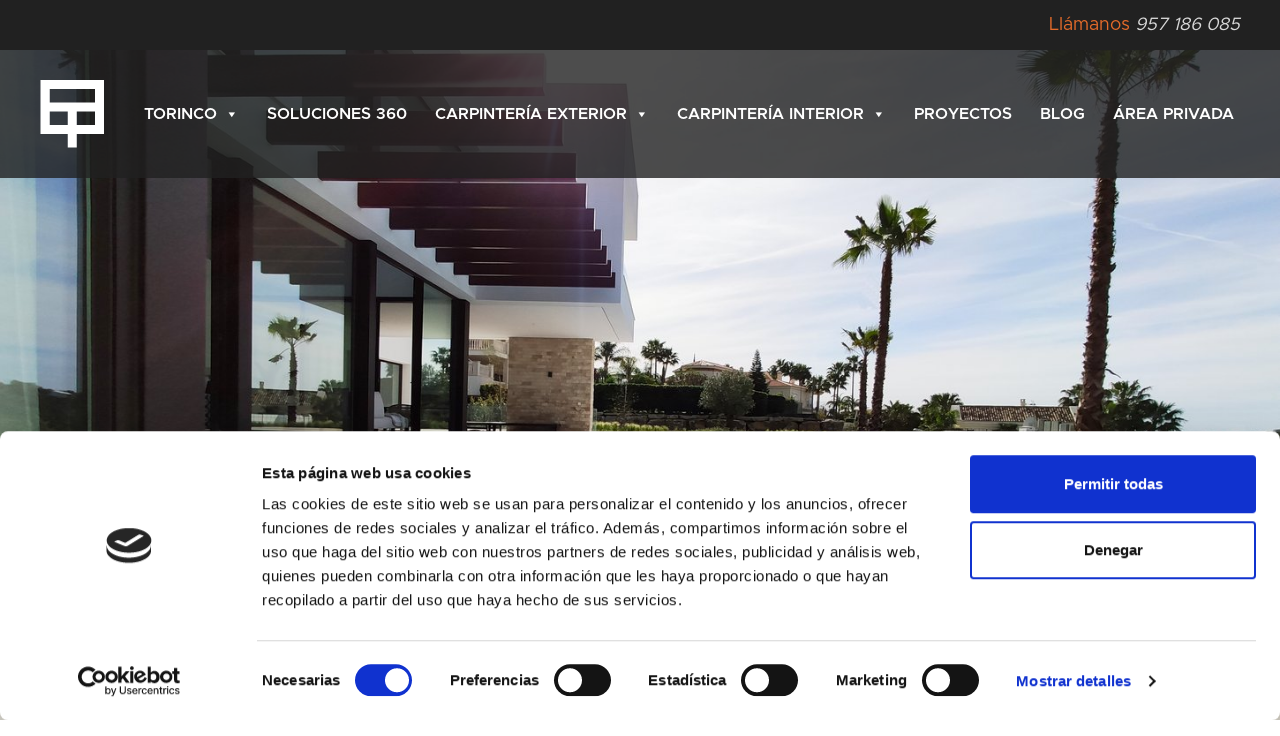

--- FILE ---
content_type: text/html; charset=UTF-8
request_url: https://www.torrero-torinco.com/proyectos/nueva-atalaya-21c/
body_size: 16804
content:
<!doctype html>
<html lang="es" prefix="og: https://ogp.me/ns#">
  <head>
  <meta charset="utf-8">
  <meta http-equiv="x-ua-compatible" content="ie=edge">
  <meta name="viewport" content="width=device-width, initial-scale=1, shrink-to-fit=no">
  <meta name="facebook-domain-verification" content="b27fm2mossvsufdjq5cjhryopoyf8h" />
  <script type="text/javascript">
	window.dataLayer = window.dataLayer || [];

	function gtag() {
		dataLayer.push(arguments);
	}

	gtag("consent", "default", {
		ad_personalization: "denied",
		ad_storage: "denied",
		ad_user_data: "denied",
		analytics_storage: "denied",
		functionality_storage: "denied",
		personalization_storage: "denied",
		security_storage: "granted",
		wait_for_update: 500,
	});
	gtag("set", "ads_data_redaction", true);
	gtag("set", "url_passthrough", true);
</script>
<script type="text/javascript"
		id="Cookiebot"
		src="https://consent.cookiebot.com/uc.js"
		data-implementation="wp"
		data-cbid="19ea03e2-494a-4e65-9f88-2c6762e573e5"
							async	></script>
	<style>img:is([sizes="auto" i], [sizes^="auto," i]) { contain-intrinsic-size: 3000px 1500px }</style>
	
<!-- Optimización para motores de búsqueda de Rank Math -  https://rankmath.com/ -->
<title>Nueva Atalaya 21c - Carpintería de madera para exteriores</title><link rel="preload" data-rocket-preload as="image" href="https://www.torrero-torinco.com/wp-content/uploads/2022/01/image10_atalaya21-1200x633.jpg" fetchpriority="high">
<meta name="robots" content="follow, index, max-snippet:-1, max-video-preview:-1, max-image-preview:large"/>
<link rel="canonical" href="https://www.torrero-torinco.com/proyectos/nueva-atalaya-21c/" />
<meta property="og:locale" content="es_ES" />
<meta property="og:type" content="article" />
<meta property="og:title" content="Nueva Atalaya 21c - Carpintería de madera para exteriores" />
<meta property="og:url" content="https://www.torrero-torinco.com/proyectos/nueva-atalaya-21c/" />
<meta property="og:site_name" content="Carpintería de madera para exteriores" />
<meta property="og:updated_time" content="2022-02-07T06:20:49+00:00" />
<meta property="og:image" content="https://www.torrero-torinco.com/wp-content/uploads/2022/01/image5_atalaya21.jpg" />
<meta property="og:image:secure_url" content="https://www.torrero-torinco.com/wp-content/uploads/2022/01/image5_atalaya21.jpg" />
<meta property="og:image:width" content="1450" />
<meta property="og:image:height" content="1075" />
<meta property="og:image:alt" content="Nueva Atalaya 21c" />
<meta property="og:image:type" content="image/jpeg" />
<meta name="twitter:card" content="summary_large_image" />
<meta name="twitter:title" content="Nueva Atalaya 21c - Carpintería de madera para exteriores" />
<meta name="twitter:image" content="https://www.torrero-torinco.com/wp-content/uploads/2022/01/image5_atalaya21.jpg" />
<script type="application/ld+json" class="rank-math-schema">{"@context":"https://schema.org","@graph":[{"@type":"BreadcrumbList","@id":"https://www.torrero-torinco.com/proyectos/nueva-atalaya-21c/#breadcrumb","itemListElement":[{"@type":"ListItem","position":"1","item":{"@id":"https://www.torrero-torinco.com","name":"Home"}},{"@type":"ListItem","position":"2","item":{"@id":"https://www.torrero-torinco.com/proyectos/nueva-atalaya-21c/","name":"Nueva Atalaya 21c"}}]}]}</script>
<!-- /Plugin Rank Math WordPress SEO -->

<link rel='dns-prefetch' href='//consent.cookiebot.com' />

<style id='wp-emoji-styles-inline-css' type='text/css'>

	img.wp-smiley, img.emoji {
		display: inline !important;
		border: none !important;
		box-shadow: none !important;
		height: 1em !important;
		width: 1em !important;
		margin: 0 0.07em !important;
		vertical-align: -0.1em !important;
		background: none !important;
		padding: 0 !important;
	}
</style>
<link rel='stylesheet' id='wp-block-library-css' href='https://www.torrero-torinco.com/wp-includes/css/dist/block-library/style.min.css?ver=6.8.2' type='text/css' media='all' />
<style id='safe-svg-svg-icon-style-inline-css' type='text/css'>
.safe-svg-cover{text-align:center}.safe-svg-cover .safe-svg-inside{display:inline-block;max-width:100%}.safe-svg-cover svg{fill:currentColor;height:100%;max-height:100%;max-width:100%;width:100%}

</style>
<style id='filebird-block-filebird-gallery-style-inline-css' type='text/css'>
ul.filebird-block-filebird-gallery{margin:auto!important;padding:0!important;width:100%}ul.filebird-block-filebird-gallery.layout-grid{display:grid;grid-gap:20px;align-items:stretch;grid-template-columns:repeat(var(--columns),1fr);justify-items:stretch}ul.filebird-block-filebird-gallery.layout-grid li img{border:1px solid #ccc;box-shadow:2px 2px 6px 0 rgba(0,0,0,.3);height:100%;max-width:100%;-o-object-fit:cover;object-fit:cover;width:100%}ul.filebird-block-filebird-gallery.layout-masonry{-moz-column-count:var(--columns);-moz-column-gap:var(--space);column-gap:var(--space);-moz-column-width:var(--min-width);columns:var(--min-width) var(--columns);display:block;overflow:auto}ul.filebird-block-filebird-gallery.layout-masonry li{margin-bottom:var(--space)}ul.filebird-block-filebird-gallery li{list-style:none}ul.filebird-block-filebird-gallery li figure{height:100%;margin:0;padding:0;position:relative;width:100%}ul.filebird-block-filebird-gallery li figure figcaption{background:linear-gradient(0deg,rgba(0,0,0,.7),rgba(0,0,0,.3) 70%,transparent);bottom:0;box-sizing:border-box;color:#fff;font-size:.8em;margin:0;max-height:100%;overflow:auto;padding:3em .77em .7em;position:absolute;text-align:center;width:100%;z-index:2}ul.filebird-block-filebird-gallery li figure figcaption a{color:inherit}

</style>
<style id='global-styles-inline-css' type='text/css'>
:root{--wp--preset--aspect-ratio--square: 1;--wp--preset--aspect-ratio--4-3: 4/3;--wp--preset--aspect-ratio--3-4: 3/4;--wp--preset--aspect-ratio--3-2: 3/2;--wp--preset--aspect-ratio--2-3: 2/3;--wp--preset--aspect-ratio--16-9: 16/9;--wp--preset--aspect-ratio--9-16: 9/16;--wp--preset--color--black: #000000;--wp--preset--color--cyan-bluish-gray: #abb8c3;--wp--preset--color--white: #ffffff;--wp--preset--color--pale-pink: #f78da7;--wp--preset--color--vivid-red: #cf2e2e;--wp--preset--color--luminous-vivid-orange: #ff6900;--wp--preset--color--luminous-vivid-amber: #fcb900;--wp--preset--color--light-green-cyan: #7bdcb5;--wp--preset--color--vivid-green-cyan: #00d084;--wp--preset--color--pale-cyan-blue: #8ed1fc;--wp--preset--color--vivid-cyan-blue: #0693e3;--wp--preset--color--vivid-purple: #9b51e0;--wp--preset--gradient--vivid-cyan-blue-to-vivid-purple: linear-gradient(135deg,rgba(6,147,227,1) 0%,rgb(155,81,224) 100%);--wp--preset--gradient--light-green-cyan-to-vivid-green-cyan: linear-gradient(135deg,rgb(122,220,180) 0%,rgb(0,208,130) 100%);--wp--preset--gradient--luminous-vivid-amber-to-luminous-vivid-orange: linear-gradient(135deg,rgba(252,185,0,1) 0%,rgba(255,105,0,1) 100%);--wp--preset--gradient--luminous-vivid-orange-to-vivid-red: linear-gradient(135deg,rgba(255,105,0,1) 0%,rgb(207,46,46) 100%);--wp--preset--gradient--very-light-gray-to-cyan-bluish-gray: linear-gradient(135deg,rgb(238,238,238) 0%,rgb(169,184,195) 100%);--wp--preset--gradient--cool-to-warm-spectrum: linear-gradient(135deg,rgb(74,234,220) 0%,rgb(151,120,209) 20%,rgb(207,42,186) 40%,rgb(238,44,130) 60%,rgb(251,105,98) 80%,rgb(254,248,76) 100%);--wp--preset--gradient--blush-light-purple: linear-gradient(135deg,rgb(255,206,236) 0%,rgb(152,150,240) 100%);--wp--preset--gradient--blush-bordeaux: linear-gradient(135deg,rgb(254,205,165) 0%,rgb(254,45,45) 50%,rgb(107,0,62) 100%);--wp--preset--gradient--luminous-dusk: linear-gradient(135deg,rgb(255,203,112) 0%,rgb(199,81,192) 50%,rgb(65,88,208) 100%);--wp--preset--gradient--pale-ocean: linear-gradient(135deg,rgb(255,245,203) 0%,rgb(182,227,212) 50%,rgb(51,167,181) 100%);--wp--preset--gradient--electric-grass: linear-gradient(135deg,rgb(202,248,128) 0%,rgb(113,206,126) 100%);--wp--preset--gradient--midnight: linear-gradient(135deg,rgb(2,3,129) 0%,rgb(40,116,252) 100%);--wp--preset--font-size--small: 13px;--wp--preset--font-size--medium: 20px;--wp--preset--font-size--large: 36px;--wp--preset--font-size--x-large: 42px;--wp--preset--spacing--20: 0.44rem;--wp--preset--spacing--30: 0.67rem;--wp--preset--spacing--40: 1rem;--wp--preset--spacing--50: 1.5rem;--wp--preset--spacing--60: 2.25rem;--wp--preset--spacing--70: 3.38rem;--wp--preset--spacing--80: 5.06rem;--wp--preset--shadow--natural: 6px 6px 9px rgba(0, 0, 0, 0.2);--wp--preset--shadow--deep: 12px 12px 50px rgba(0, 0, 0, 0.4);--wp--preset--shadow--sharp: 6px 6px 0px rgba(0, 0, 0, 0.2);--wp--preset--shadow--outlined: 6px 6px 0px -3px rgba(255, 255, 255, 1), 6px 6px rgba(0, 0, 0, 1);--wp--preset--shadow--crisp: 6px 6px 0px rgba(0, 0, 0, 1);}:where(body) { margin: 0; }.wp-site-blocks > .alignleft { float: left; margin-right: 2em; }.wp-site-blocks > .alignright { float: right; margin-left: 2em; }.wp-site-blocks > .aligncenter { justify-content: center; margin-left: auto; margin-right: auto; }:where(.is-layout-flex){gap: 0.5em;}:where(.is-layout-grid){gap: 0.5em;}.is-layout-flow > .alignleft{float: left;margin-inline-start: 0;margin-inline-end: 2em;}.is-layout-flow > .alignright{float: right;margin-inline-start: 2em;margin-inline-end: 0;}.is-layout-flow > .aligncenter{margin-left: auto !important;margin-right: auto !important;}.is-layout-constrained > .alignleft{float: left;margin-inline-start: 0;margin-inline-end: 2em;}.is-layout-constrained > .alignright{float: right;margin-inline-start: 2em;margin-inline-end: 0;}.is-layout-constrained > .aligncenter{margin-left: auto !important;margin-right: auto !important;}.is-layout-constrained > :where(:not(.alignleft):not(.alignright):not(.alignfull)){margin-left: auto !important;margin-right: auto !important;}body .is-layout-flex{display: flex;}.is-layout-flex{flex-wrap: wrap;align-items: center;}.is-layout-flex > :is(*, div){margin: 0;}body .is-layout-grid{display: grid;}.is-layout-grid > :is(*, div){margin: 0;}body{padding-top: 0px;padding-right: 0px;padding-bottom: 0px;padding-left: 0px;}a:where(:not(.wp-element-button)){text-decoration: underline;}:root :where(.wp-element-button, .wp-block-button__link){background-color: #32373c;border-width: 0;color: #fff;font-family: inherit;font-size: inherit;line-height: inherit;padding: calc(0.667em + 2px) calc(1.333em + 2px);text-decoration: none;}.has-black-color{color: var(--wp--preset--color--black) !important;}.has-cyan-bluish-gray-color{color: var(--wp--preset--color--cyan-bluish-gray) !important;}.has-white-color{color: var(--wp--preset--color--white) !important;}.has-pale-pink-color{color: var(--wp--preset--color--pale-pink) !important;}.has-vivid-red-color{color: var(--wp--preset--color--vivid-red) !important;}.has-luminous-vivid-orange-color{color: var(--wp--preset--color--luminous-vivid-orange) !important;}.has-luminous-vivid-amber-color{color: var(--wp--preset--color--luminous-vivid-amber) !important;}.has-light-green-cyan-color{color: var(--wp--preset--color--light-green-cyan) !important;}.has-vivid-green-cyan-color{color: var(--wp--preset--color--vivid-green-cyan) !important;}.has-pale-cyan-blue-color{color: var(--wp--preset--color--pale-cyan-blue) !important;}.has-vivid-cyan-blue-color{color: var(--wp--preset--color--vivid-cyan-blue) !important;}.has-vivid-purple-color{color: var(--wp--preset--color--vivid-purple) !important;}.has-black-background-color{background-color: var(--wp--preset--color--black) !important;}.has-cyan-bluish-gray-background-color{background-color: var(--wp--preset--color--cyan-bluish-gray) !important;}.has-white-background-color{background-color: var(--wp--preset--color--white) !important;}.has-pale-pink-background-color{background-color: var(--wp--preset--color--pale-pink) !important;}.has-vivid-red-background-color{background-color: var(--wp--preset--color--vivid-red) !important;}.has-luminous-vivid-orange-background-color{background-color: var(--wp--preset--color--luminous-vivid-orange) !important;}.has-luminous-vivid-amber-background-color{background-color: var(--wp--preset--color--luminous-vivid-amber) !important;}.has-light-green-cyan-background-color{background-color: var(--wp--preset--color--light-green-cyan) !important;}.has-vivid-green-cyan-background-color{background-color: var(--wp--preset--color--vivid-green-cyan) !important;}.has-pale-cyan-blue-background-color{background-color: var(--wp--preset--color--pale-cyan-blue) !important;}.has-vivid-cyan-blue-background-color{background-color: var(--wp--preset--color--vivid-cyan-blue) !important;}.has-vivid-purple-background-color{background-color: var(--wp--preset--color--vivid-purple) !important;}.has-black-border-color{border-color: var(--wp--preset--color--black) !important;}.has-cyan-bluish-gray-border-color{border-color: var(--wp--preset--color--cyan-bluish-gray) !important;}.has-white-border-color{border-color: var(--wp--preset--color--white) !important;}.has-pale-pink-border-color{border-color: var(--wp--preset--color--pale-pink) !important;}.has-vivid-red-border-color{border-color: var(--wp--preset--color--vivid-red) !important;}.has-luminous-vivid-orange-border-color{border-color: var(--wp--preset--color--luminous-vivid-orange) !important;}.has-luminous-vivid-amber-border-color{border-color: var(--wp--preset--color--luminous-vivid-amber) !important;}.has-light-green-cyan-border-color{border-color: var(--wp--preset--color--light-green-cyan) !important;}.has-vivid-green-cyan-border-color{border-color: var(--wp--preset--color--vivid-green-cyan) !important;}.has-pale-cyan-blue-border-color{border-color: var(--wp--preset--color--pale-cyan-blue) !important;}.has-vivid-cyan-blue-border-color{border-color: var(--wp--preset--color--vivid-cyan-blue) !important;}.has-vivid-purple-border-color{border-color: var(--wp--preset--color--vivid-purple) !important;}.has-vivid-cyan-blue-to-vivid-purple-gradient-background{background: var(--wp--preset--gradient--vivid-cyan-blue-to-vivid-purple) !important;}.has-light-green-cyan-to-vivid-green-cyan-gradient-background{background: var(--wp--preset--gradient--light-green-cyan-to-vivid-green-cyan) !important;}.has-luminous-vivid-amber-to-luminous-vivid-orange-gradient-background{background: var(--wp--preset--gradient--luminous-vivid-amber-to-luminous-vivid-orange) !important;}.has-luminous-vivid-orange-to-vivid-red-gradient-background{background: var(--wp--preset--gradient--luminous-vivid-orange-to-vivid-red) !important;}.has-very-light-gray-to-cyan-bluish-gray-gradient-background{background: var(--wp--preset--gradient--very-light-gray-to-cyan-bluish-gray) !important;}.has-cool-to-warm-spectrum-gradient-background{background: var(--wp--preset--gradient--cool-to-warm-spectrum) !important;}.has-blush-light-purple-gradient-background{background: var(--wp--preset--gradient--blush-light-purple) !important;}.has-blush-bordeaux-gradient-background{background: var(--wp--preset--gradient--blush-bordeaux) !important;}.has-luminous-dusk-gradient-background{background: var(--wp--preset--gradient--luminous-dusk) !important;}.has-pale-ocean-gradient-background{background: var(--wp--preset--gradient--pale-ocean) !important;}.has-electric-grass-gradient-background{background: var(--wp--preset--gradient--electric-grass) !important;}.has-midnight-gradient-background{background: var(--wp--preset--gradient--midnight) !important;}.has-small-font-size{font-size: var(--wp--preset--font-size--small) !important;}.has-medium-font-size{font-size: var(--wp--preset--font-size--medium) !important;}.has-large-font-size{font-size: var(--wp--preset--font-size--large) !important;}.has-x-large-font-size{font-size: var(--wp--preset--font-size--x-large) !important;}
:where(.wp-block-post-template.is-layout-flex){gap: 1.25em;}:where(.wp-block-post-template.is-layout-grid){gap: 1.25em;}
:where(.wp-block-columns.is-layout-flex){gap: 2em;}:where(.wp-block-columns.is-layout-grid){gap: 2em;}
:root :where(.wp-block-pullquote){font-size: 1.5em;line-height: 1.6;}
</style>
<link data-minify="1" rel='stylesheet' id='megamenu-css' href='https://www.torrero-torinco.com/wp-content/cache/min/1/wp-content/uploads/maxmegamenu/style.css?ver=1765882736' type='text/css' media='all' />
<link data-minify="1" rel='stylesheet' id='dashicons-css' href='https://www.torrero-torinco.com/wp-content/cache/min/1/wp-includes/css/dashicons.min.css?ver=1765882736' type='text/css' media='all' />
<link rel='stylesheet' id='crb-my-shiny-gutenberg-block-stylesheet-css' href='https://www.torrero-torinco.com/wp-content/themes/torinco/resources/assets/styles/components/my-shiny-gutenberg-block.css?ver=6.8.2' type='text/css' media='all' />
<link data-minify="1" rel='stylesheet' id='sage/main.css-css' href='https://www.torrero-torinco.com/wp-content/cache/min/1/wp-content/themes/torinco/dist/styles/main_6c4f7278.css?ver=1765882736' type='text/css' media='all' />
<script type="text/javascript" src="https://www.torrero-torinco.com/wp-includes/js/jquery/jquery.min.js?ver=3.7.1" id="jquery-core-js"></script>
<script type="text/javascript" src="https://www.torrero-torinco.com/wp-includes/js/jquery/jquery-migrate.min.js?ver=3.4.1" id="jquery-migrate-js"></script>
<link rel="https://api.w.org/" href="https://www.torrero-torinco.com/wp-json/" /><link rel="alternate" title="JSON" type="application/json" href="https://www.torrero-torinco.com/wp-json/wp/v2/proyectos/1058" /><link rel="EditURI" type="application/rsd+xml" title="RSD" href="https://www.torrero-torinco.com/xmlrpc.php?rsd" />
<meta name="generator" content="WordPress 6.8.2" />
<link rel='shortlink' href='https://www.torrero-torinco.com/?p=1058' />
<link rel="alternate" title="oEmbed (JSON)" type="application/json+oembed" href="https://www.torrero-torinco.com/wp-json/oembed/1.0/embed?url=https%3A%2F%2Fwww.torrero-torinco.com%2Fproyectos%2Fnueva-atalaya-21c%2F" />
<link rel="alternate" title="oEmbed (XML)" type="text/xml+oembed" href="https://www.torrero-torinco.com/wp-json/oembed/1.0/embed?url=https%3A%2F%2Fwww.torrero-torinco.com%2Fproyectos%2Fnueva-atalaya-21c%2F&#038;format=xml" />
 <!-- Google Tag Manager -->
<script>(function(w,d,s,l,i){w[l]=w[l]||[];w[l].push({'gtm.start':
new Date().getTime(),event:'gtm.js'});var f=d.getElementsByTagName(s)[0],
j=d.createElement(s),dl=l!='dataLayer'?'&l='+l:'';j.async=true;j.src=
'https://www.googletagmanager.com/gtm.js?id='+i+dl;f.parentNode.insertBefore(j,f);
})(window,document,'script','dataLayer','GTM-WQ5SF55');</script>
<!-- End Google Tag Manager -->

<meta name="google-site-verification" content="djV9MHzkVEkbAxbISxYoGDvMaqm-YUxHAUhaqmsPiXU" />

<meta name="generator" content="Powered by Slider Revolution 6.7.35 - responsive, Mobile-Friendly Slider Plugin for WordPress with comfortable drag and drop interface." />
<link rel="icon" href="https://www.torrero-torinco.com/wp-content/uploads/2021/12/cropped-Vector-32x32.png" sizes="32x32" />
<link rel="icon" href="https://www.torrero-torinco.com/wp-content/uploads/2021/12/cropped-Vector-192x192.png" sizes="192x192" />
<link rel="apple-touch-icon" href="https://www.torrero-torinco.com/wp-content/uploads/2021/12/cropped-Vector-180x180.png" />
<meta name="msapplication-TileImage" content="https://www.torrero-torinco.com/wp-content/uploads/2021/12/cropped-Vector-270x270.png" />
<script>function setREVStartSize(e){
			//window.requestAnimationFrame(function() {
				window.RSIW = window.RSIW===undefined ? window.innerWidth : window.RSIW;
				window.RSIH = window.RSIH===undefined ? window.innerHeight : window.RSIH;
				try {
					var pw = document.getElementById(e.c).parentNode.offsetWidth,
						newh;
					pw = pw===0 || isNaN(pw) || (e.l=="fullwidth" || e.layout=="fullwidth") ? window.RSIW : pw;
					e.tabw = e.tabw===undefined ? 0 : parseInt(e.tabw);
					e.thumbw = e.thumbw===undefined ? 0 : parseInt(e.thumbw);
					e.tabh = e.tabh===undefined ? 0 : parseInt(e.tabh);
					e.thumbh = e.thumbh===undefined ? 0 : parseInt(e.thumbh);
					e.tabhide = e.tabhide===undefined ? 0 : parseInt(e.tabhide);
					e.thumbhide = e.thumbhide===undefined ? 0 : parseInt(e.thumbhide);
					e.mh = e.mh===undefined || e.mh=="" || e.mh==="auto" ? 0 : parseInt(e.mh,0);
					if(e.layout==="fullscreen" || e.l==="fullscreen")
						newh = Math.max(e.mh,window.RSIH);
					else{
						e.gw = Array.isArray(e.gw) ? e.gw : [e.gw];
						for (var i in e.rl) if (e.gw[i]===undefined || e.gw[i]===0) e.gw[i] = e.gw[i-1];
						e.gh = e.el===undefined || e.el==="" || (Array.isArray(e.el) && e.el.length==0)? e.gh : e.el;
						e.gh = Array.isArray(e.gh) ? e.gh : [e.gh];
						for (var i in e.rl) if (e.gh[i]===undefined || e.gh[i]===0) e.gh[i] = e.gh[i-1];
											
						var nl = new Array(e.rl.length),
							ix = 0,
							sl;
						e.tabw = e.tabhide>=pw ? 0 : e.tabw;
						e.thumbw = e.thumbhide>=pw ? 0 : e.thumbw;
						e.tabh = e.tabhide>=pw ? 0 : e.tabh;
						e.thumbh = e.thumbhide>=pw ? 0 : e.thumbh;
						for (var i in e.rl) nl[i] = e.rl[i]<window.RSIW ? 0 : e.rl[i];
						sl = nl[0];
						for (var i in nl) if (sl>nl[i] && nl[i]>0) { sl = nl[i]; ix=i;}
						var m = pw>(e.gw[ix]+e.tabw+e.thumbw) ? 1 : (pw-(e.tabw+e.thumbw)) / (e.gw[ix]);
						newh =  (e.gh[ix] * m) + (e.tabh + e.thumbh);
					}
					var el = document.getElementById(e.c);
					if (el!==null && el) el.style.height = newh+"px";
					el = document.getElementById(e.c+"_wrapper");
					if (el!==null && el) {
						el.style.height = newh+"px";
						el.style.display = "block";
					}
				} catch(e){
					console.log("Failure at Presize of Slider:" + e)
				}
			//});
		  };</script>
<style type="text/css">/** Mega Menu CSS: fs **/</style>
<noscript><style id="rocket-lazyload-nojs-css">.rll-youtube-player, [data-lazy-src]{display:none !important;}</style></noscript><style id="rocket-lazyrender-inline-css">[data-wpr-lazyrender] {content-visibility: auto;}</style><meta name="generator" content="WP Rocket 3.18.3" data-wpr-features="wpr_minify_js wpr_lazyload_images wpr_lazyload_iframes wpr_automatic_lazy_rendering wpr_oci wpr_image_dimensions wpr_minify_css wpr_preload_links wpr_desktop wpr_dns_prefetch" /></head>
  <body class="wp-singular proyectos-template-default single single-proyectos postid-1058 wp-theme-torincoresources mega-menu-primary-navigation nueva-atalaya-21c app-data index-data singular-data single-data single-proyectos-data single-proyectos-nueva-atalaya-21c-data">
        <header  class="banner">
    <div  class="topBar">
        <div  class="container content_topBar">
            <div class="telefono">
                <a href = "tel:+34957186085" class="texto_dato">
                    <span class="txt_telefono">Llámanos</span>
                    957 186 085                </a>
            </div>
        </div>
    </div>
    <div id="cabNav" class="site-navigation  cab_darken" id="cabNav" >
	    <nav class="navbar navbar-expand-lg navbar-white main-navigation container justify-content-between ">
            <!-- logo -->
            <a class="brand" id="Logo" href="https://www.torrero-torinco.com/">
                <svg alt="Fabricantes de ventanas de madera" title="Fábrica de ventanas de madera en España" class="ico_logo" width="64" height="68" viewBox="0 0 64 68" fill="none" xmlns="http://www.w3.org/2000/svg">
                    <path d="M54.4781 0H0.610809V54.0251H27.7155V67.5739H36.7789V54.1103H63.8835V9.20301V0H54.4781ZM9.6742 45.0777V31.5288H27.7155V45.0777H9.6742ZM54.9057 45.0777H36.7789V31.5288H54.9057V45.0777ZM54.9057 22.4962H9.6742V9.03258H54.9057V22.4962Z" fill="black"/>
                </svg>
            </a>							
                          
                <div class=" justify-content-md-right " id="navbars">
                    <div id="mega-menu-wrap-primary_navigation" class="mega-menu-wrap"><div class="mega-menu-toggle"><div class="mega-toggle-blocks-left"></div><div class="mega-toggle-blocks-center"></div><div class="mega-toggle-blocks-right"><div class='mega-toggle-block mega-menu-toggle-animated-block mega-toggle-block-0' id='mega-toggle-block-0'><button aria-label="Toggle Menu" class="mega-toggle-animated mega-toggle-animated-slider" type="button" aria-expanded="false">
                  <span class="mega-toggle-animated-box">
                    <span class="mega-toggle-animated-inner"></span>
                  </span>
                </button></div></div></div><ul id="mega-menu-primary_navigation" class="mega-menu max-mega-menu mega-menu-horizontal mega-no-js" data-event="hover_intent" data-effect="fade_up" data-effect-speed="200" data-effect-mobile="slide" data-effect-speed-mobile="200" data-mobile-force-width="body" data-second-click="go" data-document-click="collapse" data-vertical-behaviour="accordion" data-breakpoint="1240" data-unbind="true" data-mobile-state="collapse_all" data-mobile-direction="vertical" data-hover-intent-timeout="300" data-hover-intent-interval="100"><li class="mega-menu-item mega-menu-item-type-post_type mega-menu-item-object-page mega-menu-item-has-children mega-align-bottom-left mega-menu-flyout mega-menu-item-8747" id="mega-menu-item-8747"><a class="mega-menu-link" href="https://www.torrero-torinco.com/torrero-torinco/" aria-expanded="false" tabindex="0">Torinco<span class="mega-indicator" aria-hidden="true"></span></a>
<ul class="mega-sub-menu">
<li class="mega-menu-item mega-menu-item-type-post_type mega-menu-item-object-page mega-menu-item-8745" id="mega-menu-item-8745"><a class="mega-menu-link" href="https://www.torrero-torinco.com/torrero-torinco-original/sostenibilidad/">Sostenibilidad</a></li><li class="mega-menu-item mega-menu-item-type-post_type_archive mega-menu-item-object-sala-de-prensa mega-menu-item-8748" id="mega-menu-item-8748"><a class="mega-menu-link" href="https://www.torrero-torinco.com/sala-de-prensa/">Sala de prensa</a></li></ul>
</li><li class="mega-menu-item mega-menu-item-type-post_type mega-menu-item-object-page mega-align-bottom-left mega-menu-flyout mega-menu-item-63" id="mega-menu-item-63"><a class="mega-menu-link" href="https://www.torrero-torinco.com/soluciones-360/" tabindex="0">Soluciones 360</a></li><li class="mega-menu-item mega-menu-item-type-post_type mega-menu-item-object-page mega-menu-item-has-children mega-align-bottom-left mega-menu-flyout mega-menu-item-51" id="mega-menu-item-51"><a class="mega-menu-link" href="https://www.torrero-torinco.com/carpinteria-exterior/" aria-expanded="false" tabindex="0">Carpintería Exterior<span class="mega-indicator" aria-hidden="true"></span></a>
<ul class="mega-sub-menu">
<li class="mega-menu-item mega-menu-item-type-post_type mega-menu-item-object-page mega-menu-item-has-children mega-menu-item-68" id="mega-menu-item-68"><a class="mega-menu-link" href="https://www.torrero-torinco.com/carpinteria-exterior/ventanas/" aria-expanded="false">Ventanas<span class="mega-indicator" aria-hidden="true"></span></a>
	<ul class="mega-sub-menu">
<li class="mega-menu-item mega-menu-item-type-post_type mega-menu-item-object-ventanas mega-menu-item-89" id="mega-menu-item-89"><a class="mega-menu-link" href="https://www.torrero-torinco.com/ventanas/ventanas-aislamiento-acustico/">Ventanas Aislamiento Acústico</a></li><li class="mega-menu-item mega-menu-item-type-post_type mega-menu-item-object-ventanas mega-menu-item-923" id="mega-menu-item-923"><a class="mega-menu-link" href="https://www.torrero-torinco.com/ventanas/ventanas-aislamiento-termico/">Ventanas Aislamiento Térmico</a></li><li class="mega-menu-item mega-menu-item-type-post_type mega-menu-item-object-ventanas mega-menu-item-87" id="mega-menu-item-87"><a class="mega-menu-link" href="https://www.torrero-torinco.com/ventanas/ventanas-alta-seguridad/">Ventanas Alta Seguridad</a></li><li class="mega-menu-item mega-menu-item-type-post_type mega-menu-item-object-ventanas mega-menu-item-86" id="mega-menu-item-86"><a class="mega-menu-link" href="https://www.torrero-torinco.com/ventanas/ventanas-antibalas/">Ventanas Antibalas</a></li><li class="mega-menu-item mega-menu-item-type-post_type mega-menu-item-object-ventanas mega-menu-item-85" id="mega-menu-item-85"><a class="mega-menu-link" href="https://www.torrero-torinco.com/ventanas/ventanas-resistencia-al-fuego/">Ventanas Resistentes al Fuego</a></li><li class="mega-menu-item mega-menu-item-type-post_type mega-menu-item-object-ventanas mega-menu-item-84" id="mega-menu-item-84"><a class="mega-menu-link" href="https://www.torrero-torinco.com/ventanas/grandes-aperturas/">Grandes Aperturas</a></li>	</ul>
</li><li class="mega-menu-item mega-menu-item-type-post_type mega-menu-item-object-page mega-menu-item-67" id="mega-menu-item-67"><a class="mega-menu-link" href="https://www.torrero-torinco.com/carpinteria-exterior/puertas/">Puertas de madera</a></li><li class="mega-menu-item mega-menu-item-type-post_type mega-menu-item-object-page mega-menu-item-66" id="mega-menu-item-66"><a class="mega-menu-link" href="https://www.torrero-torinco.com/carpinteria-exterior/otras-soluciones/">Otras Soluciones</a></li></ul>
</li><li class="mega-menu-item mega-menu-item-type-post_type mega-menu-item-object-page mega-menu-item-has-children mega-align-bottom-left mega-menu-flyout mega-menu-item-55" id="mega-menu-item-55"><a class="mega-menu-link" href="https://www.torrero-torinco.com/carpinteria-interior/" aria-expanded="false" tabindex="0">Carpintería Interior<span class="mega-indicator" aria-hidden="true"></span></a>
<ul class="mega-sub-menu">
<li class="mega-menu-item mega-menu-item-type-post_type mega-menu-item-object-page mega-menu-item-71" id="mega-menu-item-71"><a class="mega-menu-link" href="https://www.torrero-torinco.com/carpinteria-interior/puertas-de-paso/">Puertas de Paso</a></li><li class="mega-menu-item mega-menu-item-type-post_type mega-menu-item-object-page mega-menu-item-70" id="mega-menu-item-70"><a class="mega-menu-link" href="https://www.torrero-torinco.com/carpinteria-interior/vestidores/">Vestidores</a></li><li class="mega-menu-item mega-menu-item-type-post_type mega-menu-item-object-page mega-menu-item-69" id="mega-menu-item-69"><a class="mega-menu-link" href="https://www.torrero-torinco.com/carpinteria-interior/escaleras/">Escaleras</a></li></ul>
</li><li class="mega-menu-item mega-menu-item-type-post_type mega-menu-item-object-page mega-align-bottom-left mega-menu-flyout mega-menu-item-62" id="mega-menu-item-62"><a class="mega-menu-link" href="https://www.torrero-torinco.com/proyectos/" tabindex="0">Proyectos</a></li><li class="mega-menu-item mega-menu-item-type-post_type mega-menu-item-object-page mega-current_page_parent mega-align-bottom-left mega-menu-flyout mega-menu-item-49" id="mega-menu-item-49"><a class="mega-menu-link" href="https://www.torrero-torinco.com/blog/" tabindex="0">Blog</a></li><li class="mega-menu-item mega-menu-item-type-post_type mega-menu-item-object-page mega-align-bottom-left mega-menu-flyout mega-menu-item-1184" id="mega-menu-item-1184"><a class="mega-menu-link" href="https://www.torrero-torinco.com/area-privada/" tabindex="0">Área privada</a></li><li class="mega-menu-item mega-menu-item-type-custom mega-menu-item-object-custom mega-menu-item-has-children mega-menu-megamenu mega-menu-grid mega-align-bottom-left mega-menu-grid mega-hide-arrow mega-hide-text mega-hide-on-desktop mega-disable-link mega-menu-item-1130" id="mega-menu-item-1130"><a class="mega-menu-link" tabindex="0" aria-expanded="false" role="button" aria-label="Llámanos"><span class="mega-indicator" aria-hidden="true"></span></a>
<ul class="mega-sub-menu" role='presentation'>
<li class="mega-menu-row" id="mega-menu-1130-0">
	<ul class="mega-sub-menu" style='--columns:12' role='presentation'>
<li class="mega-menu-column mega-tlf_menu mega-menu-columns-3-of-12 mega-hide-on-desktop tlf_menu" style="--columns:12; --span:3" id="mega-menu-1130-0-0">
		<ul class="mega-sub-menu">
<li class="mega-menu-item mega-menu-item-type-widget carbon_fields_widget_telefono mega-menu-item-carbon_fields_widget_telefono-3" id="mega-menu-item-carbon_fields_widget_telefono-3"><div class="textwidget custom-html-widget"><div class="content-tlf widget"><a href = "tel:+34957186085" class="texto_dato">957 186 085.</a></div></div></li>		</ul>
</li>	</ul>
</li></ul>
</li></ul></div>
                </div>
            	
        </nav>
            
    </div>
</header>
    <div  class="wrap " role="document">
      <div  class="content">
        <main  class="main">
                 <!-- Descomentar conforme se desarrollen estás áreas







-->

    


 
    


            <div data-bg="https://www.torrero-torinco.com/wp-content/uploads/2022/01/image5_atalaya21.jpg" class="page-header with-background big_banner rocket-lazyload" style="">
      

     
</div> <!-- fin page-header-->

<div class="container block block-breadcrumb">
    <nav aria-label="breadcrumbs" class="rank-math-breadcrumb"><p><a href="https://www.torrero-torinco.com">Home</a><span class="separator"> - </span><span class="last">Nueva Atalaya 21c</span></p></nav></div>
<div class="container only_responsive_titulos big_banner">
                        <span class="tituloPagina">Nueva Atalaya 21c</span>
                
                
</div>
    <div class="block block-info-proyecto">
    <div class="columna_texto">
        <div class="nombre_proyecto">
            <h1>Nueva Atalaya 21c</h1>
        </div>
        <div class="content_info_proyecto">
            <div class="descripcion_proyecto">
                <p class="c2"><span class="c1">Esta vivienda goza de una ubicación privilegiada, donde la seguridad es uno de requisitos indispensables, por ello la puerta de entrada brinda una seguridad excepcional.</span></p>
<p class="c2"><span class="c1">Además, se ha dispuesto de puertas de paso, armarios, escaleras y panelados de madera que contribuyen en la armonía de la vivienda.</span></p>            </div>
            <div class="caracteristicas_proyecto">
                                                    <div class="content_caracteristica">
                        <div class="caracteristica">Ubicación: </div>
                        <div class="valor_caracteristica">Nueva Atalaya, Málaga</div>
                    </div>
                                                    <div class="content_caracteristica">
                        <div class="caracteristica">Tipología: </div> 
                        <div class="valor_caracteristica"><a href="/proyectos?termID=11'" >Villas y chalets</a></div>
                    </div>
                                            </div>
        </div>
        <div class="block block-boton">
            <a href=/contacto" class="btn btn-primary">Solicitar Información</a>
        </div>
    </div>
    <div class="columna_imagen ">
                     <div class="content_slide-image">
            <img width="1200" height="633" src="https://www.torrero-torinco.com/wp-content/uploads/2022/01/image10_atalaya21-1200x633.jpg" class="galeria_proyecto_img" alt="" title_imagen="image10_atalaya21" decoding="async" fetchpriority="high" />            </div>
                    <div class="content_slide-image">
            <img width="1200" height="633" src="https://www.torrero-torinco.com/wp-content/uploads/2022/01/image9_atalaya21-1200x633.jpg" class="galeria_proyecto_img" alt="" title_imagen="image9_atalaya21" decoding="async" />            </div>
                    <div class="content_slide-image">
            <img width="1200" height="633" src="data:image/svg+xml,%3Csvg%20xmlns='http://www.w3.org/2000/svg'%20viewBox='0%200%201200%20633'%3E%3C/svg%3E" class="galeria_proyecto_img" alt="" title_imagen="image8_atalaya21" decoding="async" data-lazy-src="https://www.torrero-torinco.com/wp-content/uploads/2022/01/image8_atalaya21-1200x633.jpg" /><noscript><img width="1200" height="633" src="https://www.torrero-torinco.com/wp-content/uploads/2022/01/image8_atalaya21-1200x633.jpg" class="galeria_proyecto_img" alt="" title_imagen="image8_atalaya21" decoding="async" /></noscript>            </div>
                    <div class="content_slide-image">
            <img width="1200" height="633" src="data:image/svg+xml,%3Csvg%20xmlns='http://www.w3.org/2000/svg'%20viewBox='0%200%201200%20633'%3E%3C/svg%3E" class="galeria_proyecto_img" alt="" title_imagen="image7_atalaya21" decoding="async" data-lazy-src="https://www.torrero-torinco.com/wp-content/uploads/2022/01/image7_atalaya21-1200x633.jpg" /><noscript><img width="1200" height="633" src="https://www.torrero-torinco.com/wp-content/uploads/2022/01/image7_atalaya21-1200x633.jpg" class="galeria_proyecto_img" alt="" title_imagen="image7_atalaya21" decoding="async" /></noscript>            </div>
                    <div class="content_slide-image">
            <img width="1200" height="633" src="data:image/svg+xml,%3Csvg%20xmlns='http://www.w3.org/2000/svg'%20viewBox='0%200%201200%20633'%3E%3C/svg%3E" class="galeria_proyecto_img" alt="" title_imagen="image7_atalaya21" decoding="async" data-lazy-src="https://www.torrero-torinco.com/wp-content/uploads/2022/01/image7_atalaya21-1200x633.jpg" /><noscript><img width="1200" height="633" src="https://www.torrero-torinco.com/wp-content/uploads/2022/01/image7_atalaya21-1200x633.jpg" class="galeria_proyecto_img" alt="" title_imagen="image7_atalaya21" decoding="async" /></noscript>            </div>
                    <div class="content_slide-image">
            <img width="1200" height="633" src="data:image/svg+xml,%3Csvg%20xmlns='http://www.w3.org/2000/svg'%20viewBox='0%200%201200%20633'%3E%3C/svg%3E" class="galeria_proyecto_img" alt="" title_imagen="image6_atalaya21" decoding="async" data-lazy-src="https://www.torrero-torinco.com/wp-content/uploads/2022/01/image6_atalaya21-1200x633.jpg" /><noscript><img width="1200" height="633" src="https://www.torrero-torinco.com/wp-content/uploads/2022/01/image6_atalaya21-1200x633.jpg" class="galeria_proyecto_img" alt="" title_imagen="image6_atalaya21" decoding="async" /></noscript>            </div>
                    <div class="content_slide-image">
            <img width="1200" height="633" src="data:image/svg+xml,%3Csvg%20xmlns='http://www.w3.org/2000/svg'%20viewBox='0%200%201200%20633'%3E%3C/svg%3E" class="galeria_proyecto_img" alt="" title_imagen="image5_atalaya21" decoding="async" data-lazy-src="https://www.torrero-torinco.com/wp-content/uploads/2022/01/image5_atalaya21-1200x633.jpg" /><noscript><img width="1200" height="633" src="https://www.torrero-torinco.com/wp-content/uploads/2022/01/image5_atalaya21-1200x633.jpg" class="galeria_proyecto_img" alt="" title_imagen="image5_atalaya21" decoding="async" /></noscript>            </div>
                    <div class="content_slide-image">
            <img width="1200" height="633" src="data:image/svg+xml,%3Csvg%20xmlns='http://www.w3.org/2000/svg'%20viewBox='0%200%201200%20633'%3E%3C/svg%3E" class="galeria_proyecto_img" alt="" title_imagen="image4_atalaya21" decoding="async" data-lazy-src="https://www.torrero-torinco.com/wp-content/uploads/2022/01/image4_atalaya21-1200x633.jpg" /><noscript><img width="1200" height="633" src="https://www.torrero-torinco.com/wp-content/uploads/2022/01/image4_atalaya21-1200x633.jpg" class="galeria_proyecto_img" alt="" title_imagen="image4_atalaya21" decoding="async" /></noscript>            </div>
                    <div class="content_slide-image">
            <img width="1200" height="633" src="data:image/svg+xml,%3Csvg%20xmlns='http://www.w3.org/2000/svg'%20viewBox='0%200%201200%20633'%3E%3C/svg%3E" class="galeria_proyecto_img" alt="" title_imagen="image3_atalaya21" decoding="async" data-lazy-src="https://www.torrero-torinco.com/wp-content/uploads/2022/01/image3_atalaya21-1200x633.jpg" /><noscript><img width="1200" height="633" src="https://www.torrero-torinco.com/wp-content/uploads/2022/01/image3_atalaya21-1200x633.jpg" class="galeria_proyecto_img" alt="" title_imagen="image3_atalaya21" decoding="async" /></noscript>            </div>
                    <div class="content_slide-image">
            <img width="1200" height="633" src="data:image/svg+xml,%3Csvg%20xmlns='http://www.w3.org/2000/svg'%20viewBox='0%200%201200%20633'%3E%3C/svg%3E" class="galeria_proyecto_img" alt="" title_imagen="image2_atalaya21" decoding="async" data-lazy-src="https://www.torrero-torinco.com/wp-content/uploads/2022/01/image2_atalaya21-1200x633.jpg" /><noscript><img width="1200" height="633" src="https://www.torrero-torinco.com/wp-content/uploads/2022/01/image2_atalaya21-1200x633.jpg" class="galeria_proyecto_img" alt="" title_imagen="image2_atalaya21" decoding="async" /></noscript>            </div>
                    <div class="content_slide-image">
            <img width="1200" height="633" src="data:image/svg+xml,%3Csvg%20xmlns='http://www.w3.org/2000/svg'%20viewBox='0%200%201200%20633'%3E%3C/svg%3E" class="galeria_proyecto_img" alt="" title_imagen="image1_atalaya21" decoding="async" data-lazy-src="https://www.torrero-torinco.com/wp-content/uploads/2022/01/image1_atalaya21-1200x633.jpg" /><noscript><img width="1200" height="633" src="https://www.torrero-torinco.com/wp-content/uploads/2022/01/image1_atalaya21-1200x633.jpg" class="galeria_proyecto_img" alt="" title_imagen="image1_atalaya21" decoding="async" /></noscript>            </div>
            </div>
</div>
    <div class="block block-boton enproyectos">
            <a href="https://www.torrero-torinco.com/contacto/" class="btn btn-primary">SOLICITAR INFORMACIÓN</a>
    </div>

<div class="container block block-proyectos-destacados enproyectos">
        <div class="titulo_bloque">Más proyectos</div>
        <div class="content_proyectos_destacados">
            <div class="proyecto listado">
            <div class="content_img_proyecto">
                <a href="https://www.torrero-torinco.com/proyectos/vivienda-huma/">
                    <img decoding="async" width="384" height="471" src="data:image/svg+xml,%3Csvg%20xmlns='http://www.w3.org/2000/svg'%20viewBox='0%200%20384%20471'%3E%3C/svg%3E" class="proyecto_destacado_img" alt="" title_imagen="4" data-lazy-src="https://www.torrero-torinco.com/wp-content/uploads/2023/03/4-384x471.jpg" /><noscript><img decoding="async" width="384" height="471" src="https://www.torrero-torinco.com/wp-content/uploads/2023/03/4-384x471.jpg" class="proyecto_destacado_img" alt="" title_imagen="4" /></noscript>                </a>
            </div>
            <a href="https://www.torrero-torinco.com/proyectos/vivienda-huma/" class="nombre_proyecto">Vivienda Huma</a>
        </div>
        
        <div class="proyecto listado">
            <div class="content_img_proyecto">
                <a href="https://www.torrero-torinco.com/proyectos/la-casa-del-cardenal/">
                    <img decoding="async" width="384" height="471" src="data:image/svg+xml,%3Csvg%20xmlns='http://www.w3.org/2000/svg'%20viewBox='0%200%20384%20471'%3E%3C/svg%3E" class="proyecto_destacado_img" alt="" title_imagen="Diseño sin título (28)" data-lazy-src="https://www.torrero-torinco.com/wp-content/uploads/2023/01/Diseno-sin-titulo-28-384x471.jpg" /><noscript><img decoding="async" width="384" height="471" src="https://www.torrero-torinco.com/wp-content/uploads/2023/01/Diseno-sin-titulo-28-384x471.jpg" class="proyecto_destacado_img" alt="" title_imagen="Diseño sin título (28)" /></noscript>                </a>
            </div>
            <a href="https://www.torrero-torinco.com/proyectos/la-casa-del-cardenal/" class="nombre_proyecto">La Casa del Cardenal</a>
        </div>
        
        <div class="proyecto listado">
            <div class="content_img_proyecto">
                <a href="https://www.torrero-torinco.com/proyectos/museo-thyssen/">
                    <img decoding="async" width="384" height="471" src="data:image/svg+xml,%3Csvg%20xmlns='http://www.w3.org/2000/svg'%20viewBox='0%200%20384%20471'%3E%3C/svg%3E" class="proyecto_destacado_img" alt="" title_imagen="image1_museo_thyssen" data-lazy-src="https://www.torrero-torinco.com/wp-content/uploads/2022/01/image1_museo_thyssen-384x471.jpg" /><noscript><img decoding="async" width="384" height="471" src="https://www.torrero-torinco.com/wp-content/uploads/2022/01/image1_museo_thyssen-384x471.jpg" class="proyecto_destacado_img" alt="" title_imagen="image1_museo_thyssen" /></noscript>                </a>
            </div>
            <a href="https://www.torrero-torinco.com/proyectos/museo-thyssen/" class="nombre_proyecto">Museo Thyssen</a>
        </div>
            </div>
            </div>
 

          </main>
              </div>
    </div>
        <section data-wpr-lazyrender="1" class="block block-newsletter">
        <div  class="container wrap-form">
                            <div  class="title">Suscríbete a nuestra newsletter</div>
                        
            <div  class="form"><div class="forminator-ui forminator-custom-form forminator-custom-form-8832 forminator-design--default  forminator_ajax" data-forminator-render="0" data-form="forminator-module-8832" data-uid="6972271f7e215"><br/></div><form
				id="forminator-module-8832"
				class="forminator-ui forminator-custom-form forminator-custom-form-8832 forminator-design--default  forminator_ajax"
				method="post"
				data-forminator-render="0"
				data-form-id="8832"
				
				data-design="default"
				data-color-option="theme"
				
				
				
				data-grid="open"
				
				
				style="display: none;"
				
				data-uid="6972271f7e215"
			><div role="alert" aria-live="polite" class="forminator-response-message forminator-error" aria-hidden="true"></div><div class="forminator-row"><div id="name-1" class="forminator-field-name forminator-col forminator-col-6 "><div class="forminator-field"><label for="forminator-field-name-1_6972271f7e215" id="forminator-field-name-1_6972271f7e215-label" class="forminator-label">Nombre <span class="forminator-required">*</span></label><input type="text" name="name-1" value="" placeholder="" id="forminator-field-name-1_6972271f7e215" class="forminator-input forminator-name--field" aria-required="true" /></div></div><div id="email-1" class="forminator-field-email forminator-col forminator-col-6 "><div class="forminator-field"><label for="forminator-field-email-1_6972271f7e215" id="forminator-field-email-1_6972271f7e215-label" class="forminator-label">E-mail <span class="forminator-required">*</span></label><input type="email" name="email-1" value="" placeholder="" id="forminator-field-email-1_6972271f7e215" class="forminator-input forminator-email--field" data-required="true" aria-required="true" /></div></div></div><div class="forminator-row"><div id="captcha-1" class="forminator-field-captcha forminator-col forminator-col-6 "><div class="forminator-captcha-left forminator-g-recaptcha" data-theme="light"  data-sitekey="6LcGq0IfAAAAAF-SP6kHi41Fir9_nNlVUrBC8TdN" data-size="normal"></div> </div><div id="consent-1" class="forminator-field-consent forminator-col forminator-col-6 "><div class="forminator-field"><div class="forminator-checkbox__wrapper"><label id="forminator-field-consent-1_6972271f7e215__label" class="forminator-checkbox forminator-consent" aria-labelledby="forminator-field-consent-1_6972271f7e215-label" aria-hidden="true"><input type="checkbox" name="consent-1" id="forminator-field-consent-1_6972271f7e215" value="checked" aria-labelledby="forminator-field-consent-1_6972271f7e215-label" aria-describedby="forminator-field-consent-1_6972271f7e215__description" data-required="true" aria-required="true" /><span class="forminator-checkbox-box" aria-hidden="true"></span></label><div id="forminator-field-consent-1_6972271f7e215__description" class="forminator-checkbox__label forminator-consent__label"><p>Sí, estoy de acuerdo con la <a rel="noopener" target="_blank" href="https://www.torrero-torinco.com/politicas-privacidad/">política de privacidad</a>.</p></div></div></div></div></div><input type="hidden" name="referer_url" value="" /><div class="forminator-row forminator-row-last"><div class="forminator-col"><div class="forminator-field"><button class="forminator-button forminator-button-submit">Suscr&iacute;bete</button></div></div></div><input type="hidden" id="forminator_nonce" name="forminator_nonce" value="9bc4d1cd05" /><input type="hidden" name="_wp_http_referer" value="/proyectos/nueva-atalaya-21c/" /><input type="hidden" name="form_id" value="8832"><input type="hidden" name="page_id" value="1058"><input type="hidden" name="form_type" value="default"><input type="hidden" name="current_url" value="https://www.torrero-torinco.com/proyectos/nueva-atalaya-21c/"><input type="hidden" name="render_id" value="0"><input type="hidden" name="action" value="forminator_submit_form_custom-forms"><label for="input_4" class="forminator-hidden" aria-hidden="true">Por favor, no rellenes este campo. <input id="input_4" type="text" name="input_4" value="" autocomplete="off"></label></form></div>
        </div>
       
    </section>
<footer data-wpr-lazyrender="1" class="content-info">
    <div  class="content-footer">
        <div  class="columFooter container">
            <div class="col_logo">
                <div class="content_logo_footer">
                    <a href="https://www.torrero-torinco.com/"><img width="179" height="105" src="data:image/svg+xml,%3Csvg%20xmlns='http://www.w3.org/2000/svg'%20viewBox='0%200%20179%20105'%3E%3C/svg%3E" class="logoft" data-lazy-src="/wp-content/themes/torinco/resources/assets/images/LogoFooter.svg" /><noscript><img width="179" height="105" src="/wp-content/themes/torinco/resources/assets/images/LogoFooter.svg" class="logoft" /></noscript></a>
                </div>
                <div class="content_sellos_footer">
                                        
                                            <a href="https://uniema.com/2019/09/24/piensa-en-verde-piensa-en-mueble/" target="_blank">                            
                            <img width="137" height="64" src="data:image/svg+xml,%3Csvg%20xmlns='http://www.w3.org/2000/svg'%20viewBox='0%200%20137%2064'%3E%3C/svg%3E" class="selloft" alt="" title_imagen="logo_piensaenverde" decoding="async" data-lazy-src="https://www.torrero-torinco.com/wp-content/uploads/2022/03/logo_piensaenverde.png" /><noscript><img width="137" height="64" src="https://www.torrero-torinco.com/wp-content/uploads/2022/03/logo_piensaenverde.png" class="selloft" alt="" title_imagen="logo_piensaenverde" decoding="async" /></noscript>                        </a>
                                    </div>
            </div>
            <div class="col_nav">
                                    <ul id="menu-menu-navegacion-footer-1" class="menu"><li class="nav-item menu-item menu-soluciones-360"><a class="nav-link" href="https://www.torrero-torinco.com/soluciones-360/">Soluciones 360</a></li>
<li class="nav-item menu-item menu-carpinteria-exterior"><a class="nav-link" href="https://www.torrero-torinco.com/carpinteria-exterior/">Carpintería Exterior</a></li>
<li class="nav-item menu-item menu-carpinteria-interior"><a class="nav-link" href="https://www.torrero-torinco.com/carpinteria-interior/">Carpintería Interior</a></li>
</ul>
                            </div>
            <div class="col_nav">
                                    <ul id="menu-menu-navegacion-footer-2" class="menu"><li class="nav-item menu-item menu-torinco"><a class="nav-link" href="https://www.torrero-torinco.com/torrero-torinco/">Torinco</a></li>
<li class="nav-item menu-item menu-proyectos"><a class="nav-link" href="https://www.torrero-torinco.com/proyectos/">Proyectos</a></li>
<li class="nav-item menu-item menu-contacto"><a class="nav-link" href="https://www.torrero-torinco.com/contacto/">Contacto</a></li>
<li class="nav-item menu-item menu-area-privada"><a class="nav-link" href="https://www.torrero-torinco.com/area-privada/">Área privada</a></li>
</ul>
                            </div>
            <div class="col_contact">
                <ul class="list_contacto">
                    <li class="dato_contacto">
                        <a href = "tel:+34957186085" class="texto_dato telephone">957 186 085</a>
                    </li>
                    <li class="dato_contacto direccion">
                        <span" class="texto_dato">P.I. Sector S-2 C/de los Constructores s/n. 14630 Pedro Abad (Córdoba)</span>
                    </li>
                    <li class="dato_contacto btoContacto">
                        <a href="/contacto" class="btn btn-info">contacto</a>
                    </li>
                    <li class="dato_contacto redes_footer">
                        <a href="https://www.facebook.com/TorincoMadera/" target="_blank"><img width="40" height="40" src="data:image/svg+xml,%3Csvg%20xmlns='http://www.w3.org/2000/svg'%20viewBox='0%200%2040%2040'%3E%3C/svg%3E" data-lazy-src="/wp-content/themes/torinco/resources/assets/images/ico_facefook_footer.svg" /><noscript><img width="40" height="40" src="/wp-content/themes/torinco/resources/assets/images/ico_facefook_footer.svg" /></noscript></a>
                        <a href="https://www.instagram.com/torincomadera" target="_blank"><img width="40" height="40" src="data:image/svg+xml,%3Csvg%20xmlns='http://www.w3.org/2000/svg'%20viewBox='0%200%2040%2040'%3E%3C/svg%3E" data-lazy-src="/wp-content/themes/torinco/resources/assets/images/ico_instagram_footer.svg" /><noscript><img width="40" height="40" src="/wp-content/themes/torinco/resources/assets/images/ico_instagram_footer.svg" /></noscript></a>
                        <a href="https://www.linkedin.com/company/torinco-madera-s-l" target="_blank"><img width="40" height="40" src="data:image/svg+xml,%3Csvg%20xmlns='http://www.w3.org/2000/svg'%20viewBox='0%200%2040%2040'%3E%3C/svg%3E" data-lazy-src="/wp-content/themes/torinco/resources/assets/images/ico_linkedin_footer.svg" /><noscript><img width="40" height="40" src="/wp-content/themes/torinco/resources/assets/images/ico_linkedin_footer.svg" /></noscript></a>
                        <a href="https://www.youtube.com/user/TORINCOMADERA" target="_blank"><img width="40" height="40" src="data:image/svg+xml,%3Csvg%20xmlns='http://www.w3.org/2000/svg'%20viewBox='0%200%2040%2040'%3E%3C/svg%3E" data-lazy-src="/wp-content/themes/torinco/resources/assets/images/ico_youtube_footer.svg" /><noscript><img width="40" height="40" src="/wp-content/themes/torinco/resources/assets/images/ico_youtube_footer.svg" /></noscript></a>
                    </li>
                </ul>
            </div>
        </div>
        <div  class=" footer_navigation">
            <div class="container content_footer_navigation">
                <div class="content-footer-nav">
                    <div class="mnu_nav_footer">
                                                    <ul id="menu-menu-info-legal-footer" class="menu"><li class="nav-item menu-item menu-aviso-legal"><a class="nav-link" href="https://www.torrero-torinco.com/aviso-legal/">Aviso Legal</a></li>
<li class="nav-item menu-item menu-politica-de-privacidad"><a class="nav-link" href="https://www.torrero-torinco.com/politicas-privacidad/">Política de privacidad</a></li>
<li class="nav-item menu-item menu-politicas-cookies"><a class="nav-link" href="https://www.torrero-torinco.com/politicas-cookies/">Políticas Cookies</a></li>
<li class="nav-item menu-item menu-pefc"><a class="nav-link" href="https://www.torrero-torinco.com/politica-de-cadena-de-custodia-pefc/">PEFC</a></li>
</ul>
                                            </div>
                </div>
            </div>
        </div> 
    </div>
    <script type="text/javascript">
    (function($){
        jQuery(document).on( 'forminator:form:submit:success', function(){
          if ( typeof window['gtag'] == 'function' ) {
            var formidforminator = jQuery('form.forminator-ui').data('form-id');            
            gtag( 'event', 'Form Submission', { 'event_category': 'Forminator', 'event_label': '' + formidforminator,'value': formidforminator } );
          }else{
            console.log( 'Google Analytics code not detected. Aborted sending event...' );
          }
        });
      })(jQuery);
    </script>
</footer>
<!-- torinco-->    
		<script>
			window.RS_MODULES = window.RS_MODULES || {};
			window.RS_MODULES.modules = window.RS_MODULES.modules || {};
			window.RS_MODULES.waiting = window.RS_MODULES.waiting || [];
			window.RS_MODULES.defered = true;
			window.RS_MODULES.moduleWaiting = window.RS_MODULES.moduleWaiting || {};
			window.RS_MODULES.type = 'compiled';
		</script>
		<script type="speculationrules">
{"prefetch":[{"source":"document","where":{"and":[{"href_matches":"\/*"},{"not":{"href_matches":["\/wp-*.php","\/wp-admin\/*","\/wp-content\/uploads\/*","\/wp-content\/*","\/wp-content\/plugins\/*","\/wp-content\/themes\/torinco\/resources\/*","\/*\\?(.+)"]}},{"not":{"selector_matches":"a[rel~=\"nofollow\"]"}},{"not":{"selector_matches":".no-prefetch, .no-prefetch a"}}]},"eagerness":"conservative"}]}
</script>
<link data-minify="1" rel='stylesheet' id='forminator-module-css-8832-css' href='https://www.torrero-torinco.com/wp-content/cache/min/1/wp-content/uploads/forminator/8832_58cc31eb1ba485450a4da9d46eeb26cf/css/style-8832.css?ver=1765882736' type='text/css' media='all' />
<link data-minify="1" rel='stylesheet' id='forminator-icons-css' href='https://www.torrero-torinco.com/wp-content/cache/min/1/wp-content/plugins/forminator/assets/forminator-ui/css/forminator-icons.min.css?ver=1765882736' type='text/css' media='all' />
<link rel='stylesheet' id='forminator-utilities-css' href='https://www.torrero-torinco.com/wp-content/plugins/forminator/assets/forminator-ui/css/src/forminator-utilities.min.css?ver=1.46.2' type='text/css' media='all' />
<link rel='stylesheet' id='forminator-grid-default-css' href='https://www.torrero-torinco.com/wp-content/plugins/forminator/assets/forminator-ui/css/src/grid/forminator-grid.open.min.css?ver=1.46.2' type='text/css' media='all' />
<link rel='stylesheet' id='forminator-forms-default-base-css' href='https://www.torrero-torinco.com/wp-content/plugins/forminator/assets/forminator-ui/css/src/form/forminator-form-default.base.min.css?ver=1.46.2' type='text/css' media='all' />
<link rel='stylesheet' id='buttons-css' href='https://www.torrero-torinco.com/wp-includes/css/buttons.min.css?ver=6.8.2' type='text/css' media='all' />
<link data-minify="1" rel='stylesheet' id='rs-plugin-settings-css' href='https://www.torrero-torinco.com/wp-content/cache/min/1/wp-content/plugins/revslider/sr6/assets/css/rs6.css?ver=1765882736' type='text/css' media='all' />
<style id='rs-plugin-settings-inline-css' type='text/css'>
#rs-demo-id {}
</style>
<script type="text/javascript" src="//www.torrero-torinco.com/wp-content/plugins/revslider/sr6/assets/js/rbtools.min.js?ver=6.7.29" defer async id="tp-tools-js"></script>
<script type="text/javascript" src="//www.torrero-torinco.com/wp-content/plugins/revslider/sr6/assets/js/rs6.min.js?ver=6.7.35" defer async id="revmin-js"></script>
<script type="text/javascript" id="rocket-browser-checker-js-after">
/* <![CDATA[ */
"use strict";var _createClass=function(){function defineProperties(target,props){for(var i=0;i<props.length;i++){var descriptor=props[i];descriptor.enumerable=descriptor.enumerable||!1,descriptor.configurable=!0,"value"in descriptor&&(descriptor.writable=!0),Object.defineProperty(target,descriptor.key,descriptor)}}return function(Constructor,protoProps,staticProps){return protoProps&&defineProperties(Constructor.prototype,protoProps),staticProps&&defineProperties(Constructor,staticProps),Constructor}}();function _classCallCheck(instance,Constructor){if(!(instance instanceof Constructor))throw new TypeError("Cannot call a class as a function")}var RocketBrowserCompatibilityChecker=function(){function RocketBrowserCompatibilityChecker(options){_classCallCheck(this,RocketBrowserCompatibilityChecker),this.passiveSupported=!1,this._checkPassiveOption(this),this.options=!!this.passiveSupported&&options}return _createClass(RocketBrowserCompatibilityChecker,[{key:"_checkPassiveOption",value:function(self){try{var options={get passive(){return!(self.passiveSupported=!0)}};window.addEventListener("test",null,options),window.removeEventListener("test",null,options)}catch(err){self.passiveSupported=!1}}},{key:"initRequestIdleCallback",value:function(){!1 in window&&(window.requestIdleCallback=function(cb){var start=Date.now();return setTimeout(function(){cb({didTimeout:!1,timeRemaining:function(){return Math.max(0,50-(Date.now()-start))}})},1)}),!1 in window&&(window.cancelIdleCallback=function(id){return clearTimeout(id)})}},{key:"isDataSaverModeOn",value:function(){return"connection"in navigator&&!0===navigator.connection.saveData}},{key:"supportsLinkPrefetch",value:function(){var elem=document.createElement("link");return elem.relList&&elem.relList.supports&&elem.relList.supports("prefetch")&&window.IntersectionObserver&&"isIntersecting"in IntersectionObserverEntry.prototype}},{key:"isSlowConnection",value:function(){return"connection"in navigator&&"effectiveType"in navigator.connection&&("2g"===navigator.connection.effectiveType||"slow-2g"===navigator.connection.effectiveType)}}]),RocketBrowserCompatibilityChecker}();
/* ]]> */
</script>
<script type="text/javascript" id="rocket-preload-links-js-extra">
/* <![CDATA[ */
var RocketPreloadLinksConfig = {"excludeUris":"\/(?:.+\/)?feed(?:\/(?:.+\/?)?)?$|\/(?:.+\/)?embed\/|\/(index.php\/)?(.*)wp-json(\/.*|$)|\/refer\/|\/go\/|\/recommend\/|\/recommends\/","usesTrailingSlash":"1","imageExt":"jpg|jpeg|gif|png|tiff|bmp|webp|avif|pdf|doc|docx|xls|xlsx|php","fileExt":"jpg|jpeg|gif|png|tiff|bmp|webp|avif|pdf|doc|docx|xls|xlsx|php|html|htm","siteUrl":"https:\/\/www.torrero-torinco.com","onHoverDelay":"100","rateThrottle":"3"};
/* ]]> */
</script>
<script type="text/javascript" id="rocket-preload-links-js-after">
/* <![CDATA[ */
(function() {
"use strict";var r="function"==typeof Symbol&&"symbol"==typeof Symbol.iterator?function(e){return typeof e}:function(e){return e&&"function"==typeof Symbol&&e.constructor===Symbol&&e!==Symbol.prototype?"symbol":typeof e},e=function(){function i(e,t){for(var n=0;n<t.length;n++){var i=t[n];i.enumerable=i.enumerable||!1,i.configurable=!0,"value"in i&&(i.writable=!0),Object.defineProperty(e,i.key,i)}}return function(e,t,n){return t&&i(e.prototype,t),n&&i(e,n),e}}();function i(e,t){if(!(e instanceof t))throw new TypeError("Cannot call a class as a function")}var t=function(){function n(e,t){i(this,n),this.browser=e,this.config=t,this.options=this.browser.options,this.prefetched=new Set,this.eventTime=null,this.threshold=1111,this.numOnHover=0}return e(n,[{key:"init",value:function(){!this.browser.supportsLinkPrefetch()||this.browser.isDataSaverModeOn()||this.browser.isSlowConnection()||(this.regex={excludeUris:RegExp(this.config.excludeUris,"i"),images:RegExp(".("+this.config.imageExt+")$","i"),fileExt:RegExp(".("+this.config.fileExt+")$","i")},this._initListeners(this))}},{key:"_initListeners",value:function(e){-1<this.config.onHoverDelay&&document.addEventListener("mouseover",e.listener.bind(e),e.listenerOptions),document.addEventListener("mousedown",e.listener.bind(e),e.listenerOptions),document.addEventListener("touchstart",e.listener.bind(e),e.listenerOptions)}},{key:"listener",value:function(e){var t=e.target.closest("a"),n=this._prepareUrl(t);if(null!==n)switch(e.type){case"mousedown":case"touchstart":this._addPrefetchLink(n);break;case"mouseover":this._earlyPrefetch(t,n,"mouseout")}}},{key:"_earlyPrefetch",value:function(t,e,n){var i=this,r=setTimeout(function(){if(r=null,0===i.numOnHover)setTimeout(function(){return i.numOnHover=0},1e3);else if(i.numOnHover>i.config.rateThrottle)return;i.numOnHover++,i._addPrefetchLink(e)},this.config.onHoverDelay);t.addEventListener(n,function e(){t.removeEventListener(n,e,{passive:!0}),null!==r&&(clearTimeout(r),r=null)},{passive:!0})}},{key:"_addPrefetchLink",value:function(i){return this.prefetched.add(i.href),new Promise(function(e,t){var n=document.createElement("link");n.rel="prefetch",n.href=i.href,n.onload=e,n.onerror=t,document.head.appendChild(n)}).catch(function(){})}},{key:"_prepareUrl",value:function(e){if(null===e||"object"!==(void 0===e?"undefined":r(e))||!1 in e||-1===["http:","https:"].indexOf(e.protocol))return null;var t=e.href.substring(0,this.config.siteUrl.length),n=this._getPathname(e.href,t),i={original:e.href,protocol:e.protocol,origin:t,pathname:n,href:t+n};return this._isLinkOk(i)?i:null}},{key:"_getPathname",value:function(e,t){var n=t?e.substring(this.config.siteUrl.length):e;return n.startsWith("/")||(n="/"+n),this._shouldAddTrailingSlash(n)?n+"/":n}},{key:"_shouldAddTrailingSlash",value:function(e){return this.config.usesTrailingSlash&&!e.endsWith("/")&&!this.regex.fileExt.test(e)}},{key:"_isLinkOk",value:function(e){return null!==e&&"object"===(void 0===e?"undefined":r(e))&&(!this.prefetched.has(e.href)&&e.origin===this.config.siteUrl&&-1===e.href.indexOf("?")&&-1===e.href.indexOf("#")&&!this.regex.excludeUris.test(e.href)&&!this.regex.images.test(e.href))}}],[{key:"run",value:function(){"undefined"!=typeof RocketPreloadLinksConfig&&new n(new RocketBrowserCompatibilityChecker({capture:!0,passive:!0}),RocketPreloadLinksConfig).init()}}]),n}();t.run();
}());
/* ]]> */
</script>
<script type="text/javascript" id="sage/main.js-js-extra">
/* <![CDATA[ */
var ajax_object = {"ajax_url":"https:\/\/www.torrero-torinco.com\/wp-admin\/admin-ajax.php","ajax_nonce":"c3635aaaa9"};
/* ]]> */
</script>
<script type="text/javascript" src="https://www.torrero-torinco.com/wp-content/themes/torinco/dist/scripts/main_6c4f7278.js" id="sage/main.js-js"></script>
<script type="text/javascript" src="https://www.torrero-torinco.com/wp-includes/js/hoverIntent.min.js?ver=1.10.2" id="hoverIntent-js"></script>
<script data-minify="1" type="text/javascript" src="https://www.torrero-torinco.com/wp-content/cache/min/1/wp-content/plugins/megamenu/js/maxmegamenu.js?ver=1765882737" id="megamenu-js"></script>
<script type="text/javascript" src="https://www.torrero-torinco.com/wp-content/plugins/forminator/assets/js/library/jquery.validate.min.js?ver=1.46.2" id="forminator-jquery-validate-js"></script>
<script type="text/javascript" src="https://www.torrero-torinco.com/wp-content/plugins/forminator/assets/forminator-ui/js/forminator-form.min.js?ver=1.46.2" id="forminator-form-js"></script>
<script type="text/javascript" id="forminator-front-scripts-js-extra">
/* <![CDATA[ */
var ForminatorFront = {"ajaxUrl":"https:\/\/www.torrero-torinco.com\/wp-admin\/admin-ajax.php","cform":{"processing":"Enviando formulario, espera por favor","error":"Ha ocurrido un error al procesar el formulario. Por favor, int\u00e9ntalo de nuevo","upload_error":"Ha ocurrido un error de subida al procesar el formulario. Por favor, int\u00e9ntalo de nuevo","pagination_prev":"Anterior","pagination_next":"Siguiente","pagination_go":"Enviar","gateway":{"processing":"Procesando el pago, espera por favor","paid":"\u00a1Correcto! Pago confirmado. Enviando formulario, espera por favor","error":"\u00a1Error! Algo sali\u00f3 mal al verificar el pago"},"captcha_error":"CAPTCHA no v\u00e1lido","no_file_chosen":"Ning\u00fan archivo seleccionado","intlTelInput_utils_script":"https:\/\/www.torrero-torinco.com\/wp-content\/plugins\/forminator\/assets\/js\/library\/intlTelInputUtils.js","process_error":"Int\u00e9ntalo de nuevo.","payment_failed":"No se ha podido procesar el pago. Int\u00e9ntalo de nuevo.","payment_cancelled":"Se ha cancelado el pago"},"poll":{"processing":"Enviando voto, por favor, espera","error":"Ocurri\u00f3 un error guardando el voto. Intentalo nuevamente"},"quiz":{"view_results":"Ver los resultados"},"select2":{"load_more":"Cargando m\u00e1s resultados...","no_result_found":"No se han encontrado resultados","searching":"Buscando\u2026","loaded_error":"No se han podido cargar los resultados."}};
/* ]]> */
</script>
<script type="text/javascript" src="https://www.torrero-torinco.com/wp-content/plugins/forminator/build/front/front.multi.min.js?ver=1.46.2" id="forminator-front-scripts-js"></script>
<script type="text/javascript" src="https://www.google.com/recaptcha/api.js?hl=es&amp;onload=forminator_render_captcha&amp;render=explicit&amp;ver=1.46.2" id="forminator-google-recaptcha-js"></script>
<script type="text/javascript">jQuery(function() {jQuery.ajax({url: 'https://www.torrero-torinco.com/wp-admin/admin-ajax.php',type: "POST",data: {action: "forminator_get_nonce",form_id: "8832",},success: function (response) {jQuery('#forminator-module-8832 #forminator_nonce').val( response.data );}});})</script>		<script type="text/javascript">
			jQuery(function () {
				window.Forminator_Cform_Paginations = window.Forminator_Cform_Paginations || [];
								window.Forminator_Cform_Paginations[8832] =
						{"has-pagination":false,"pagination-header-design":"show","pagination-header":"nav","last-steps":"Finalizar","last-previous":"Anterior","pagination-labels":"default","has-paypal":false,"progress-bar-type":"progress","page-number-text":"P\u00e1gina %1$s de %2$s"};

				var runForminatorFront = function () {
					jQuery('#forminator-module-8832[data-forminator-render="0"]')
						.forminatorFront({"form_type":"custom-form","inline_validation":true,"print_value":false,"rules":"\"name-1\": \"required\",\"name-1\": \"trim\",\"email-1\": {\n\"required\": true,\"emailWP\": true,},\n\"consent-1\":{\"required\":true},","messages":"\"name-1\": \"El campo es requerido\",\n\"email-1\": {\n\"required\": \"El campo es requerido\",\n\"emailWP\": \"Este correo electr&oacute;nico no es v&aacute;lido.\",\n\"email\": \"Este correo electr&oacute;nico no es v&aacute;lido.\",\n},\n\"consent-1\": {\"required\":\"El campo es requerido\"},\n","conditions":{"fields":[],"relations":{"name-1":[],"email-1":[],"captcha-1":[],"consent-1":[],"submit":[]}},"calendar":"{\"days\":[\"Do\",\"Lu\",\"Ma\",\"Mi\",\"Ju\",\"Vi\",\"Sa\"],\"months\":[\"Ene\",\"Feb\",\"Mar\",\"Abr\",\"Mayo\",\"Jun\",\"Jul\",\"Ago\",\"Sep\",\"Oct\",\"Nov\",\"Dic\"]}","paypal_config":{"live_id":"","sandbox_id":"","redirect_url":"https:\/\/www.torrero-torinco.com\/proyectos\/nueva-atalaya-21c","form_id":8832},"forminator_fields":["address","calculation","captcha","consent","currency","custom","date","email","gdprcheckbox","group","hidden","html","checkbox","name","number","page-break","password","paypal","phone","postdata","radio","rating","section","select","slider","stripe-ocs","stripe","text","textarea","time","upload","url"],"general_messages":{"calculation_error":"Ha fallado el c\u00e1lculo del campo.","payment_require_ssl_error":"Es obligatorio el SSL para enviar este formulario, verifica su URL.","payment_require_amount_error":"El monto en PayPal debe ser superior a 0.","form_has_error":"Por favor, corrige los errores antes del env\u00edo."},"payment_require_ssl":false,"has_loader":true,"loader_label":"Enviando...","calcs_memoize_time":300,"is_reset_enabled":true,"has_stripe":false,"has_paypal":false,"submit_button_class":""});
				}

				if (window.elementorFrontend) {
					if (typeof elementorFrontend.hooks !== "undefined") {
						elementorFrontend.hooks.addAction('frontend/element_ready/global', function () {
							runForminatorFront();
						});
					}
				} else {
					runForminatorFront();
				}

										if (typeof ForminatorValidationErrors !== 'undefined') {
					var forminatorFrontSubmit = jQuery(ForminatorValidationErrors.selector).data('forminatorFrontSubmit');
					if (typeof forminatorFrontSubmit !== 'undefined') {
						forminatorFrontSubmit.show_messages(ForminatorValidationErrors.errors);
					}
				}
				if (typeof ForminatorFormHider !== 'undefined') {
					var forminatorFront = jQuery(ForminatorFormHider.selector).data('forminatorFront');
					if (typeof forminatorFront !== 'undefined') {
						jQuery(forminatorFront.forminator_selector).find('.forminator-row').hide();
						jQuery(forminatorFront.forminator_selector).find('.forminator-pagination-steps').hide();
						jQuery(forminatorFront.forminator_selector).find('.forminator-pagination-footer').hide();
					}
				}
			});
		</script>
		<script>window.lazyLoadOptions=[{elements_selector:"img[data-lazy-src],.rocket-lazyload,iframe[data-lazy-src]",data_src:"lazy-src",data_srcset:"lazy-srcset",data_sizes:"lazy-sizes",class_loading:"lazyloading",class_loaded:"lazyloaded",threshold:300,callback_loaded:function(element){if(element.tagName==="IFRAME"&&element.dataset.rocketLazyload=="fitvidscompatible"){if(element.classList.contains("lazyloaded")){if(typeof window.jQuery!="undefined"){if(jQuery.fn.fitVids){jQuery(element).parent().fitVids()}}}}}},{elements_selector:".rocket-lazyload",data_src:"lazy-src",data_srcset:"lazy-srcset",data_sizes:"lazy-sizes",class_loading:"lazyloading",class_loaded:"lazyloaded",threshold:300,}];window.addEventListener('LazyLoad::Initialized',function(e){var lazyLoadInstance=e.detail.instance;if(window.MutationObserver){var observer=new MutationObserver(function(mutations){var image_count=0;var iframe_count=0;var rocketlazy_count=0;mutations.forEach(function(mutation){for(var i=0;i<mutation.addedNodes.length;i++){if(typeof mutation.addedNodes[i].getElementsByTagName!=='function'){continue}
if(typeof mutation.addedNodes[i].getElementsByClassName!=='function'){continue}
images=mutation.addedNodes[i].getElementsByTagName('img');is_image=mutation.addedNodes[i].tagName=="IMG";iframes=mutation.addedNodes[i].getElementsByTagName('iframe');is_iframe=mutation.addedNodes[i].tagName=="IFRAME";rocket_lazy=mutation.addedNodes[i].getElementsByClassName('rocket-lazyload');image_count+=images.length;iframe_count+=iframes.length;rocketlazy_count+=rocket_lazy.length;if(is_image){image_count+=1}
if(is_iframe){iframe_count+=1}}});if(image_count>0||iframe_count>0||rocketlazy_count>0){lazyLoadInstance.update()}});var b=document.getElementsByTagName("body")[0];var config={childList:!0,subtree:!0};observer.observe(b,config)}},!1)</script><script data-no-minify="1" async src="https://www.torrero-torinco.com/wp-content/plugins/wp-rocket/assets/js/lazyload/17.8.3/lazyload.min.js"></script>  </body>
</html>

<!-- This website is like a Rocket, isn't it? Performance optimized by WP Rocket. Learn more: https://wp-rocket.me - Debug: cached@1769088799 -->

--- FILE ---
content_type: text/html; charset=utf-8
request_url: https://www.google.com/recaptcha/api2/anchor?ar=1&k=6LcGq0IfAAAAAF-SP6kHi41Fir9_nNlVUrBC8TdN&co=aHR0cHM6Ly93d3cudG9ycmVyby10b3JpbmNvLmNvbTo0NDM.&hl=es&v=PoyoqOPhxBO7pBk68S4YbpHZ&theme=light&size=normal&anchor-ms=20000&execute-ms=30000&cb=ugawtgruxfj2
body_size: 50881
content:
<!DOCTYPE HTML><html dir="ltr" lang="es"><head><meta http-equiv="Content-Type" content="text/html; charset=UTF-8">
<meta http-equiv="X-UA-Compatible" content="IE=edge">
<title>reCAPTCHA</title>
<style type="text/css">
/* cyrillic-ext */
@font-face {
  font-family: 'Roboto';
  font-style: normal;
  font-weight: 400;
  font-stretch: 100%;
  src: url(//fonts.gstatic.com/s/roboto/v48/KFO7CnqEu92Fr1ME7kSn66aGLdTylUAMa3GUBHMdazTgWw.woff2) format('woff2');
  unicode-range: U+0460-052F, U+1C80-1C8A, U+20B4, U+2DE0-2DFF, U+A640-A69F, U+FE2E-FE2F;
}
/* cyrillic */
@font-face {
  font-family: 'Roboto';
  font-style: normal;
  font-weight: 400;
  font-stretch: 100%;
  src: url(//fonts.gstatic.com/s/roboto/v48/KFO7CnqEu92Fr1ME7kSn66aGLdTylUAMa3iUBHMdazTgWw.woff2) format('woff2');
  unicode-range: U+0301, U+0400-045F, U+0490-0491, U+04B0-04B1, U+2116;
}
/* greek-ext */
@font-face {
  font-family: 'Roboto';
  font-style: normal;
  font-weight: 400;
  font-stretch: 100%;
  src: url(//fonts.gstatic.com/s/roboto/v48/KFO7CnqEu92Fr1ME7kSn66aGLdTylUAMa3CUBHMdazTgWw.woff2) format('woff2');
  unicode-range: U+1F00-1FFF;
}
/* greek */
@font-face {
  font-family: 'Roboto';
  font-style: normal;
  font-weight: 400;
  font-stretch: 100%;
  src: url(//fonts.gstatic.com/s/roboto/v48/KFO7CnqEu92Fr1ME7kSn66aGLdTylUAMa3-UBHMdazTgWw.woff2) format('woff2');
  unicode-range: U+0370-0377, U+037A-037F, U+0384-038A, U+038C, U+038E-03A1, U+03A3-03FF;
}
/* math */
@font-face {
  font-family: 'Roboto';
  font-style: normal;
  font-weight: 400;
  font-stretch: 100%;
  src: url(//fonts.gstatic.com/s/roboto/v48/KFO7CnqEu92Fr1ME7kSn66aGLdTylUAMawCUBHMdazTgWw.woff2) format('woff2');
  unicode-range: U+0302-0303, U+0305, U+0307-0308, U+0310, U+0312, U+0315, U+031A, U+0326-0327, U+032C, U+032F-0330, U+0332-0333, U+0338, U+033A, U+0346, U+034D, U+0391-03A1, U+03A3-03A9, U+03B1-03C9, U+03D1, U+03D5-03D6, U+03F0-03F1, U+03F4-03F5, U+2016-2017, U+2034-2038, U+203C, U+2040, U+2043, U+2047, U+2050, U+2057, U+205F, U+2070-2071, U+2074-208E, U+2090-209C, U+20D0-20DC, U+20E1, U+20E5-20EF, U+2100-2112, U+2114-2115, U+2117-2121, U+2123-214F, U+2190, U+2192, U+2194-21AE, U+21B0-21E5, U+21F1-21F2, U+21F4-2211, U+2213-2214, U+2216-22FF, U+2308-230B, U+2310, U+2319, U+231C-2321, U+2336-237A, U+237C, U+2395, U+239B-23B7, U+23D0, U+23DC-23E1, U+2474-2475, U+25AF, U+25B3, U+25B7, U+25BD, U+25C1, U+25CA, U+25CC, U+25FB, U+266D-266F, U+27C0-27FF, U+2900-2AFF, U+2B0E-2B11, U+2B30-2B4C, U+2BFE, U+3030, U+FF5B, U+FF5D, U+1D400-1D7FF, U+1EE00-1EEFF;
}
/* symbols */
@font-face {
  font-family: 'Roboto';
  font-style: normal;
  font-weight: 400;
  font-stretch: 100%;
  src: url(//fonts.gstatic.com/s/roboto/v48/KFO7CnqEu92Fr1ME7kSn66aGLdTylUAMaxKUBHMdazTgWw.woff2) format('woff2');
  unicode-range: U+0001-000C, U+000E-001F, U+007F-009F, U+20DD-20E0, U+20E2-20E4, U+2150-218F, U+2190, U+2192, U+2194-2199, U+21AF, U+21E6-21F0, U+21F3, U+2218-2219, U+2299, U+22C4-22C6, U+2300-243F, U+2440-244A, U+2460-24FF, U+25A0-27BF, U+2800-28FF, U+2921-2922, U+2981, U+29BF, U+29EB, U+2B00-2BFF, U+4DC0-4DFF, U+FFF9-FFFB, U+10140-1018E, U+10190-1019C, U+101A0, U+101D0-101FD, U+102E0-102FB, U+10E60-10E7E, U+1D2C0-1D2D3, U+1D2E0-1D37F, U+1F000-1F0FF, U+1F100-1F1AD, U+1F1E6-1F1FF, U+1F30D-1F30F, U+1F315, U+1F31C, U+1F31E, U+1F320-1F32C, U+1F336, U+1F378, U+1F37D, U+1F382, U+1F393-1F39F, U+1F3A7-1F3A8, U+1F3AC-1F3AF, U+1F3C2, U+1F3C4-1F3C6, U+1F3CA-1F3CE, U+1F3D4-1F3E0, U+1F3ED, U+1F3F1-1F3F3, U+1F3F5-1F3F7, U+1F408, U+1F415, U+1F41F, U+1F426, U+1F43F, U+1F441-1F442, U+1F444, U+1F446-1F449, U+1F44C-1F44E, U+1F453, U+1F46A, U+1F47D, U+1F4A3, U+1F4B0, U+1F4B3, U+1F4B9, U+1F4BB, U+1F4BF, U+1F4C8-1F4CB, U+1F4D6, U+1F4DA, U+1F4DF, U+1F4E3-1F4E6, U+1F4EA-1F4ED, U+1F4F7, U+1F4F9-1F4FB, U+1F4FD-1F4FE, U+1F503, U+1F507-1F50B, U+1F50D, U+1F512-1F513, U+1F53E-1F54A, U+1F54F-1F5FA, U+1F610, U+1F650-1F67F, U+1F687, U+1F68D, U+1F691, U+1F694, U+1F698, U+1F6AD, U+1F6B2, U+1F6B9-1F6BA, U+1F6BC, U+1F6C6-1F6CF, U+1F6D3-1F6D7, U+1F6E0-1F6EA, U+1F6F0-1F6F3, U+1F6F7-1F6FC, U+1F700-1F7FF, U+1F800-1F80B, U+1F810-1F847, U+1F850-1F859, U+1F860-1F887, U+1F890-1F8AD, U+1F8B0-1F8BB, U+1F8C0-1F8C1, U+1F900-1F90B, U+1F93B, U+1F946, U+1F984, U+1F996, U+1F9E9, U+1FA00-1FA6F, U+1FA70-1FA7C, U+1FA80-1FA89, U+1FA8F-1FAC6, U+1FACE-1FADC, U+1FADF-1FAE9, U+1FAF0-1FAF8, U+1FB00-1FBFF;
}
/* vietnamese */
@font-face {
  font-family: 'Roboto';
  font-style: normal;
  font-weight: 400;
  font-stretch: 100%;
  src: url(//fonts.gstatic.com/s/roboto/v48/KFO7CnqEu92Fr1ME7kSn66aGLdTylUAMa3OUBHMdazTgWw.woff2) format('woff2');
  unicode-range: U+0102-0103, U+0110-0111, U+0128-0129, U+0168-0169, U+01A0-01A1, U+01AF-01B0, U+0300-0301, U+0303-0304, U+0308-0309, U+0323, U+0329, U+1EA0-1EF9, U+20AB;
}
/* latin-ext */
@font-face {
  font-family: 'Roboto';
  font-style: normal;
  font-weight: 400;
  font-stretch: 100%;
  src: url(//fonts.gstatic.com/s/roboto/v48/KFO7CnqEu92Fr1ME7kSn66aGLdTylUAMa3KUBHMdazTgWw.woff2) format('woff2');
  unicode-range: U+0100-02BA, U+02BD-02C5, U+02C7-02CC, U+02CE-02D7, U+02DD-02FF, U+0304, U+0308, U+0329, U+1D00-1DBF, U+1E00-1E9F, U+1EF2-1EFF, U+2020, U+20A0-20AB, U+20AD-20C0, U+2113, U+2C60-2C7F, U+A720-A7FF;
}
/* latin */
@font-face {
  font-family: 'Roboto';
  font-style: normal;
  font-weight: 400;
  font-stretch: 100%;
  src: url(//fonts.gstatic.com/s/roboto/v48/KFO7CnqEu92Fr1ME7kSn66aGLdTylUAMa3yUBHMdazQ.woff2) format('woff2');
  unicode-range: U+0000-00FF, U+0131, U+0152-0153, U+02BB-02BC, U+02C6, U+02DA, U+02DC, U+0304, U+0308, U+0329, U+2000-206F, U+20AC, U+2122, U+2191, U+2193, U+2212, U+2215, U+FEFF, U+FFFD;
}
/* cyrillic-ext */
@font-face {
  font-family: 'Roboto';
  font-style: normal;
  font-weight: 500;
  font-stretch: 100%;
  src: url(//fonts.gstatic.com/s/roboto/v48/KFO7CnqEu92Fr1ME7kSn66aGLdTylUAMa3GUBHMdazTgWw.woff2) format('woff2');
  unicode-range: U+0460-052F, U+1C80-1C8A, U+20B4, U+2DE0-2DFF, U+A640-A69F, U+FE2E-FE2F;
}
/* cyrillic */
@font-face {
  font-family: 'Roboto';
  font-style: normal;
  font-weight: 500;
  font-stretch: 100%;
  src: url(//fonts.gstatic.com/s/roboto/v48/KFO7CnqEu92Fr1ME7kSn66aGLdTylUAMa3iUBHMdazTgWw.woff2) format('woff2');
  unicode-range: U+0301, U+0400-045F, U+0490-0491, U+04B0-04B1, U+2116;
}
/* greek-ext */
@font-face {
  font-family: 'Roboto';
  font-style: normal;
  font-weight: 500;
  font-stretch: 100%;
  src: url(//fonts.gstatic.com/s/roboto/v48/KFO7CnqEu92Fr1ME7kSn66aGLdTylUAMa3CUBHMdazTgWw.woff2) format('woff2');
  unicode-range: U+1F00-1FFF;
}
/* greek */
@font-face {
  font-family: 'Roboto';
  font-style: normal;
  font-weight: 500;
  font-stretch: 100%;
  src: url(//fonts.gstatic.com/s/roboto/v48/KFO7CnqEu92Fr1ME7kSn66aGLdTylUAMa3-UBHMdazTgWw.woff2) format('woff2');
  unicode-range: U+0370-0377, U+037A-037F, U+0384-038A, U+038C, U+038E-03A1, U+03A3-03FF;
}
/* math */
@font-face {
  font-family: 'Roboto';
  font-style: normal;
  font-weight: 500;
  font-stretch: 100%;
  src: url(//fonts.gstatic.com/s/roboto/v48/KFO7CnqEu92Fr1ME7kSn66aGLdTylUAMawCUBHMdazTgWw.woff2) format('woff2');
  unicode-range: U+0302-0303, U+0305, U+0307-0308, U+0310, U+0312, U+0315, U+031A, U+0326-0327, U+032C, U+032F-0330, U+0332-0333, U+0338, U+033A, U+0346, U+034D, U+0391-03A1, U+03A3-03A9, U+03B1-03C9, U+03D1, U+03D5-03D6, U+03F0-03F1, U+03F4-03F5, U+2016-2017, U+2034-2038, U+203C, U+2040, U+2043, U+2047, U+2050, U+2057, U+205F, U+2070-2071, U+2074-208E, U+2090-209C, U+20D0-20DC, U+20E1, U+20E5-20EF, U+2100-2112, U+2114-2115, U+2117-2121, U+2123-214F, U+2190, U+2192, U+2194-21AE, U+21B0-21E5, U+21F1-21F2, U+21F4-2211, U+2213-2214, U+2216-22FF, U+2308-230B, U+2310, U+2319, U+231C-2321, U+2336-237A, U+237C, U+2395, U+239B-23B7, U+23D0, U+23DC-23E1, U+2474-2475, U+25AF, U+25B3, U+25B7, U+25BD, U+25C1, U+25CA, U+25CC, U+25FB, U+266D-266F, U+27C0-27FF, U+2900-2AFF, U+2B0E-2B11, U+2B30-2B4C, U+2BFE, U+3030, U+FF5B, U+FF5D, U+1D400-1D7FF, U+1EE00-1EEFF;
}
/* symbols */
@font-face {
  font-family: 'Roboto';
  font-style: normal;
  font-weight: 500;
  font-stretch: 100%;
  src: url(//fonts.gstatic.com/s/roboto/v48/KFO7CnqEu92Fr1ME7kSn66aGLdTylUAMaxKUBHMdazTgWw.woff2) format('woff2');
  unicode-range: U+0001-000C, U+000E-001F, U+007F-009F, U+20DD-20E0, U+20E2-20E4, U+2150-218F, U+2190, U+2192, U+2194-2199, U+21AF, U+21E6-21F0, U+21F3, U+2218-2219, U+2299, U+22C4-22C6, U+2300-243F, U+2440-244A, U+2460-24FF, U+25A0-27BF, U+2800-28FF, U+2921-2922, U+2981, U+29BF, U+29EB, U+2B00-2BFF, U+4DC0-4DFF, U+FFF9-FFFB, U+10140-1018E, U+10190-1019C, U+101A0, U+101D0-101FD, U+102E0-102FB, U+10E60-10E7E, U+1D2C0-1D2D3, U+1D2E0-1D37F, U+1F000-1F0FF, U+1F100-1F1AD, U+1F1E6-1F1FF, U+1F30D-1F30F, U+1F315, U+1F31C, U+1F31E, U+1F320-1F32C, U+1F336, U+1F378, U+1F37D, U+1F382, U+1F393-1F39F, U+1F3A7-1F3A8, U+1F3AC-1F3AF, U+1F3C2, U+1F3C4-1F3C6, U+1F3CA-1F3CE, U+1F3D4-1F3E0, U+1F3ED, U+1F3F1-1F3F3, U+1F3F5-1F3F7, U+1F408, U+1F415, U+1F41F, U+1F426, U+1F43F, U+1F441-1F442, U+1F444, U+1F446-1F449, U+1F44C-1F44E, U+1F453, U+1F46A, U+1F47D, U+1F4A3, U+1F4B0, U+1F4B3, U+1F4B9, U+1F4BB, U+1F4BF, U+1F4C8-1F4CB, U+1F4D6, U+1F4DA, U+1F4DF, U+1F4E3-1F4E6, U+1F4EA-1F4ED, U+1F4F7, U+1F4F9-1F4FB, U+1F4FD-1F4FE, U+1F503, U+1F507-1F50B, U+1F50D, U+1F512-1F513, U+1F53E-1F54A, U+1F54F-1F5FA, U+1F610, U+1F650-1F67F, U+1F687, U+1F68D, U+1F691, U+1F694, U+1F698, U+1F6AD, U+1F6B2, U+1F6B9-1F6BA, U+1F6BC, U+1F6C6-1F6CF, U+1F6D3-1F6D7, U+1F6E0-1F6EA, U+1F6F0-1F6F3, U+1F6F7-1F6FC, U+1F700-1F7FF, U+1F800-1F80B, U+1F810-1F847, U+1F850-1F859, U+1F860-1F887, U+1F890-1F8AD, U+1F8B0-1F8BB, U+1F8C0-1F8C1, U+1F900-1F90B, U+1F93B, U+1F946, U+1F984, U+1F996, U+1F9E9, U+1FA00-1FA6F, U+1FA70-1FA7C, U+1FA80-1FA89, U+1FA8F-1FAC6, U+1FACE-1FADC, U+1FADF-1FAE9, U+1FAF0-1FAF8, U+1FB00-1FBFF;
}
/* vietnamese */
@font-face {
  font-family: 'Roboto';
  font-style: normal;
  font-weight: 500;
  font-stretch: 100%;
  src: url(//fonts.gstatic.com/s/roboto/v48/KFO7CnqEu92Fr1ME7kSn66aGLdTylUAMa3OUBHMdazTgWw.woff2) format('woff2');
  unicode-range: U+0102-0103, U+0110-0111, U+0128-0129, U+0168-0169, U+01A0-01A1, U+01AF-01B0, U+0300-0301, U+0303-0304, U+0308-0309, U+0323, U+0329, U+1EA0-1EF9, U+20AB;
}
/* latin-ext */
@font-face {
  font-family: 'Roboto';
  font-style: normal;
  font-weight: 500;
  font-stretch: 100%;
  src: url(//fonts.gstatic.com/s/roboto/v48/KFO7CnqEu92Fr1ME7kSn66aGLdTylUAMa3KUBHMdazTgWw.woff2) format('woff2');
  unicode-range: U+0100-02BA, U+02BD-02C5, U+02C7-02CC, U+02CE-02D7, U+02DD-02FF, U+0304, U+0308, U+0329, U+1D00-1DBF, U+1E00-1E9F, U+1EF2-1EFF, U+2020, U+20A0-20AB, U+20AD-20C0, U+2113, U+2C60-2C7F, U+A720-A7FF;
}
/* latin */
@font-face {
  font-family: 'Roboto';
  font-style: normal;
  font-weight: 500;
  font-stretch: 100%;
  src: url(//fonts.gstatic.com/s/roboto/v48/KFO7CnqEu92Fr1ME7kSn66aGLdTylUAMa3yUBHMdazQ.woff2) format('woff2');
  unicode-range: U+0000-00FF, U+0131, U+0152-0153, U+02BB-02BC, U+02C6, U+02DA, U+02DC, U+0304, U+0308, U+0329, U+2000-206F, U+20AC, U+2122, U+2191, U+2193, U+2212, U+2215, U+FEFF, U+FFFD;
}
/* cyrillic-ext */
@font-face {
  font-family: 'Roboto';
  font-style: normal;
  font-weight: 900;
  font-stretch: 100%;
  src: url(//fonts.gstatic.com/s/roboto/v48/KFO7CnqEu92Fr1ME7kSn66aGLdTylUAMa3GUBHMdazTgWw.woff2) format('woff2');
  unicode-range: U+0460-052F, U+1C80-1C8A, U+20B4, U+2DE0-2DFF, U+A640-A69F, U+FE2E-FE2F;
}
/* cyrillic */
@font-face {
  font-family: 'Roboto';
  font-style: normal;
  font-weight: 900;
  font-stretch: 100%;
  src: url(//fonts.gstatic.com/s/roboto/v48/KFO7CnqEu92Fr1ME7kSn66aGLdTylUAMa3iUBHMdazTgWw.woff2) format('woff2');
  unicode-range: U+0301, U+0400-045F, U+0490-0491, U+04B0-04B1, U+2116;
}
/* greek-ext */
@font-face {
  font-family: 'Roboto';
  font-style: normal;
  font-weight: 900;
  font-stretch: 100%;
  src: url(//fonts.gstatic.com/s/roboto/v48/KFO7CnqEu92Fr1ME7kSn66aGLdTylUAMa3CUBHMdazTgWw.woff2) format('woff2');
  unicode-range: U+1F00-1FFF;
}
/* greek */
@font-face {
  font-family: 'Roboto';
  font-style: normal;
  font-weight: 900;
  font-stretch: 100%;
  src: url(//fonts.gstatic.com/s/roboto/v48/KFO7CnqEu92Fr1ME7kSn66aGLdTylUAMa3-UBHMdazTgWw.woff2) format('woff2');
  unicode-range: U+0370-0377, U+037A-037F, U+0384-038A, U+038C, U+038E-03A1, U+03A3-03FF;
}
/* math */
@font-face {
  font-family: 'Roboto';
  font-style: normal;
  font-weight: 900;
  font-stretch: 100%;
  src: url(//fonts.gstatic.com/s/roboto/v48/KFO7CnqEu92Fr1ME7kSn66aGLdTylUAMawCUBHMdazTgWw.woff2) format('woff2');
  unicode-range: U+0302-0303, U+0305, U+0307-0308, U+0310, U+0312, U+0315, U+031A, U+0326-0327, U+032C, U+032F-0330, U+0332-0333, U+0338, U+033A, U+0346, U+034D, U+0391-03A1, U+03A3-03A9, U+03B1-03C9, U+03D1, U+03D5-03D6, U+03F0-03F1, U+03F4-03F5, U+2016-2017, U+2034-2038, U+203C, U+2040, U+2043, U+2047, U+2050, U+2057, U+205F, U+2070-2071, U+2074-208E, U+2090-209C, U+20D0-20DC, U+20E1, U+20E5-20EF, U+2100-2112, U+2114-2115, U+2117-2121, U+2123-214F, U+2190, U+2192, U+2194-21AE, U+21B0-21E5, U+21F1-21F2, U+21F4-2211, U+2213-2214, U+2216-22FF, U+2308-230B, U+2310, U+2319, U+231C-2321, U+2336-237A, U+237C, U+2395, U+239B-23B7, U+23D0, U+23DC-23E1, U+2474-2475, U+25AF, U+25B3, U+25B7, U+25BD, U+25C1, U+25CA, U+25CC, U+25FB, U+266D-266F, U+27C0-27FF, U+2900-2AFF, U+2B0E-2B11, U+2B30-2B4C, U+2BFE, U+3030, U+FF5B, U+FF5D, U+1D400-1D7FF, U+1EE00-1EEFF;
}
/* symbols */
@font-face {
  font-family: 'Roboto';
  font-style: normal;
  font-weight: 900;
  font-stretch: 100%;
  src: url(//fonts.gstatic.com/s/roboto/v48/KFO7CnqEu92Fr1ME7kSn66aGLdTylUAMaxKUBHMdazTgWw.woff2) format('woff2');
  unicode-range: U+0001-000C, U+000E-001F, U+007F-009F, U+20DD-20E0, U+20E2-20E4, U+2150-218F, U+2190, U+2192, U+2194-2199, U+21AF, U+21E6-21F0, U+21F3, U+2218-2219, U+2299, U+22C4-22C6, U+2300-243F, U+2440-244A, U+2460-24FF, U+25A0-27BF, U+2800-28FF, U+2921-2922, U+2981, U+29BF, U+29EB, U+2B00-2BFF, U+4DC0-4DFF, U+FFF9-FFFB, U+10140-1018E, U+10190-1019C, U+101A0, U+101D0-101FD, U+102E0-102FB, U+10E60-10E7E, U+1D2C0-1D2D3, U+1D2E0-1D37F, U+1F000-1F0FF, U+1F100-1F1AD, U+1F1E6-1F1FF, U+1F30D-1F30F, U+1F315, U+1F31C, U+1F31E, U+1F320-1F32C, U+1F336, U+1F378, U+1F37D, U+1F382, U+1F393-1F39F, U+1F3A7-1F3A8, U+1F3AC-1F3AF, U+1F3C2, U+1F3C4-1F3C6, U+1F3CA-1F3CE, U+1F3D4-1F3E0, U+1F3ED, U+1F3F1-1F3F3, U+1F3F5-1F3F7, U+1F408, U+1F415, U+1F41F, U+1F426, U+1F43F, U+1F441-1F442, U+1F444, U+1F446-1F449, U+1F44C-1F44E, U+1F453, U+1F46A, U+1F47D, U+1F4A3, U+1F4B0, U+1F4B3, U+1F4B9, U+1F4BB, U+1F4BF, U+1F4C8-1F4CB, U+1F4D6, U+1F4DA, U+1F4DF, U+1F4E3-1F4E6, U+1F4EA-1F4ED, U+1F4F7, U+1F4F9-1F4FB, U+1F4FD-1F4FE, U+1F503, U+1F507-1F50B, U+1F50D, U+1F512-1F513, U+1F53E-1F54A, U+1F54F-1F5FA, U+1F610, U+1F650-1F67F, U+1F687, U+1F68D, U+1F691, U+1F694, U+1F698, U+1F6AD, U+1F6B2, U+1F6B9-1F6BA, U+1F6BC, U+1F6C6-1F6CF, U+1F6D3-1F6D7, U+1F6E0-1F6EA, U+1F6F0-1F6F3, U+1F6F7-1F6FC, U+1F700-1F7FF, U+1F800-1F80B, U+1F810-1F847, U+1F850-1F859, U+1F860-1F887, U+1F890-1F8AD, U+1F8B0-1F8BB, U+1F8C0-1F8C1, U+1F900-1F90B, U+1F93B, U+1F946, U+1F984, U+1F996, U+1F9E9, U+1FA00-1FA6F, U+1FA70-1FA7C, U+1FA80-1FA89, U+1FA8F-1FAC6, U+1FACE-1FADC, U+1FADF-1FAE9, U+1FAF0-1FAF8, U+1FB00-1FBFF;
}
/* vietnamese */
@font-face {
  font-family: 'Roboto';
  font-style: normal;
  font-weight: 900;
  font-stretch: 100%;
  src: url(//fonts.gstatic.com/s/roboto/v48/KFO7CnqEu92Fr1ME7kSn66aGLdTylUAMa3OUBHMdazTgWw.woff2) format('woff2');
  unicode-range: U+0102-0103, U+0110-0111, U+0128-0129, U+0168-0169, U+01A0-01A1, U+01AF-01B0, U+0300-0301, U+0303-0304, U+0308-0309, U+0323, U+0329, U+1EA0-1EF9, U+20AB;
}
/* latin-ext */
@font-face {
  font-family: 'Roboto';
  font-style: normal;
  font-weight: 900;
  font-stretch: 100%;
  src: url(//fonts.gstatic.com/s/roboto/v48/KFO7CnqEu92Fr1ME7kSn66aGLdTylUAMa3KUBHMdazTgWw.woff2) format('woff2');
  unicode-range: U+0100-02BA, U+02BD-02C5, U+02C7-02CC, U+02CE-02D7, U+02DD-02FF, U+0304, U+0308, U+0329, U+1D00-1DBF, U+1E00-1E9F, U+1EF2-1EFF, U+2020, U+20A0-20AB, U+20AD-20C0, U+2113, U+2C60-2C7F, U+A720-A7FF;
}
/* latin */
@font-face {
  font-family: 'Roboto';
  font-style: normal;
  font-weight: 900;
  font-stretch: 100%;
  src: url(//fonts.gstatic.com/s/roboto/v48/KFO7CnqEu92Fr1ME7kSn66aGLdTylUAMa3yUBHMdazQ.woff2) format('woff2');
  unicode-range: U+0000-00FF, U+0131, U+0152-0153, U+02BB-02BC, U+02C6, U+02DA, U+02DC, U+0304, U+0308, U+0329, U+2000-206F, U+20AC, U+2122, U+2191, U+2193, U+2212, U+2215, U+FEFF, U+FFFD;
}

</style>
<link rel="stylesheet" type="text/css" href="https://www.gstatic.com/recaptcha/releases/PoyoqOPhxBO7pBk68S4YbpHZ/styles__ltr.css">
<script nonce="7cW4ASzwIqFQeboJqPbDrw" type="text/javascript">window['__recaptcha_api'] = 'https://www.google.com/recaptcha/api2/';</script>
<script type="text/javascript" src="https://www.gstatic.com/recaptcha/releases/PoyoqOPhxBO7pBk68S4YbpHZ/recaptcha__es.js" nonce="7cW4ASzwIqFQeboJqPbDrw">
      
    </script></head>
<body><div id="rc-anchor-alert" class="rc-anchor-alert"></div>
<input type="hidden" id="recaptcha-token" value="[base64]">
<script type="text/javascript" nonce="7cW4ASzwIqFQeboJqPbDrw">
      recaptcha.anchor.Main.init("[\x22ainput\x22,[\x22bgdata\x22,\x22\x22,\[base64]/[base64]/[base64]/ZyhXLGgpOnEoW04sMjEsbF0sVywwKSxoKSxmYWxzZSxmYWxzZSl9Y2F0Y2goayl7RygzNTgsVyk/[base64]/[base64]/[base64]/[base64]/[base64]/[base64]/[base64]/bmV3IEJbT10oRFswXSk6dz09Mj9uZXcgQltPXShEWzBdLERbMV0pOnc9PTM/bmV3IEJbT10oRFswXSxEWzFdLERbMl0pOnc9PTQ/[base64]/[base64]/[base64]/[base64]/[base64]\\u003d\x22,\[base64]\x22,\x22w5DDgCoFRkAtwo/CvMO6A8OKaHNADMO+wqzDgsKEw6l4w4zDp8KcEzPDkE1SYyMaesOQw6Z+wrjDvlTDlcKYF8ORQMO5WFhYwoZZeR14QHFlwp01w7LDssKwO8KKwq3DtF/[base64]/w6vCqR4OWjnCpnrDlQbCgMK+wp9Kwrckwp8/[base64]/w6FiwonDgC1FLVMyEX9Pw7gXw4HDnDvCvy/[base64]/CqcObw74awo7DsMKVwrjDmC0Qwp0uE3TDih0GwrPDji/DrmpWw6bDjXHDswTCocKXw4obJsO2HsKAw7HDksK5YEMuw7fDq8OXAj44U8OzQC/DixYiw7TDgmZ0eMOmwop6ARHDqVFJw7bDvMOgwpokwppiwq/DmMOUwohOLGHCngBFwrpBwoXCj8O/[base64]/woLDnQgdwrDDp8O5A8KRwoAeW8OwQ8K5HcORRcO6w6jDk3rDhcKiOsKBSBbCnDnDtG5zwr9Yw4jDmHPCp2DCmcKpf8OLchvDgcOxD8KFUcOiHirCssO3wpTDmF95LcOxIMKSw5zDlTHDvsKjwrvCrsKybsKaw6DCpMOGw77DtDkmJ8O1V8OgKl87asOZaH/Dvj3DjcKrUsK0fcKZwqzCkMKRCQLCr8KVw6DCvwRCw57CnWhpS8O2eQx5wpbDmFLDt8KHw4DCpMOJw7UFAMOPwpXCm8KELcO8wokywo3DrMKFwoPCgcKoM0EHwohxRELDlmjDoV3CpAbDmHjCqMOAXgYhw6nCrE3CglpvbknCnsOQI8OVwpfDocKSFsOvw5/DncKgw4hHemcpSnpvbRI3w6/[base64]/[base64]/[base64]/[base64]/[base64]/w4lYw6pDw7F0w7DDksO3V8KYdcOVwpzCocO/wptSOsOKEiDCkMKkw4/[base64]/[base64]/DvXZEBsKbwrzChn/DgElUw4bDs8OCw5/CpcO3w6I9e8OleANJT8OjFlRNLUB1wpDDkng+w7USwpVBw7jDhgFqw4XCoz4+wrZawqlEcCfDo8Kvw6Ruw55cHSVdw7JFw7fCmcKhFwRMFELDqlrDjcKhw6XDhzsqw6EUw4PDvG7ChsOPw5XCmH9zwol9w5kKbcKswrPDuTvDkX5wRGNhwrPCjjLDhW/Cux1zw6vCuWzCsEsdw5wNw4PDrxbCksKSVcK0w4jCjMOAwrFPSWBBwq5vEcK9w6nDvUXCh8OXw480wpjCqMKMw6HCnz9KwpHDgA5tHcOxaltkwpnClMOow6fDqyYAScOsPsKKwplfVcOzEF9swrAIfMOqw7FIw4Q/w7HCq04iw4PDusKmw5HDgsO/KUU2BsOTGDHDnkXDhSFuwrHCvMKzwrTDo2PDgsKnDF7Cm8KhwqnDqcOHQDfDl0bChRcLwofDrMK+OsKRWsKEw5wAwpvDgsOpwoIbw7/CtsKJw6nCnDnDt0RUUcOUwqIRPVXCq8KSw4nDmsOLwq/[base64]/ZMOacsOYwqrDlHYdwp7CrRJKwqDDusOowp0fwoDCqW7Co17Ck8KsacKoG8OWw5IHwoB7wo3CqsOefFJBWzvCh8Kgw51EwpfCjg8uw7FXG8K0wpvDjcKkMMK6wpjDjcKOw6s0w7NuIA5hw5JHMxDDlFnDo8KsSw/ChhnCsBtAKcKuw7HDtjs5wrfCvsKGB2p3w4jDjsOBSMKKKXDCiwDClAlSwodKQB7CgcOpw4Iuck/Do0LDsMO2LEnDrMK/VThbJ8KOGChIwrfDpsOaYSEmw5l1QgoJw6E8K1LDncOJwp0TIMOZw77CrcODEirCoMO5w7DCqDvCr8OhwoJ/wowJM37Dj8OpOcOoAC3Cr8KCTD/CvsODwrJPeCAow6QeHWR3VsOAw7xawq7CmcKdw7NedWDCinMMw5MJw7pSw6c/w4wvw5jCvMOOw5YmacKsNn3DicK/wqwzw5vDkG3Cn8Oqw4dgFVBgw7XDocKOw5tOKjBpw7nCkFvCpcOwc8K0w4XCrl1wwoJDw6IBwo/CqsKhw51yZFHCjhjCtgLCh8KobcKEwqMywrrDq8OZBiHCqW/CqTXCkEDCnsKgQ8OJWMKUWX3DpMKrw6fCl8O3a8O3w73CoMK7DMKjWMK/esOEw4VyW8OzD8Olw63DjsK6wrsww7ccwoomw6Yyw5XDp8Ksw5DCrsK0TiQgIQVDb0JHwoYIw6XDrMOJw57CrHrChsOVQjYTwpBmMVEtwpgMYmzCpSrCswpvw45+w4RXwoJ0wp8xwpjDvTFrf8OLw6bCrD9NwqvDkEPDssKSfMKZw7TDgsKLw7bDk8OEw6/[base64]/eHXDp8Kkwo3Cml1Ea8KKw4xAwofCpsK/ccKcGT/CgyvCoxnCjXomGcKRJQLClsOrwq1YwpsGQsK2woLCih/DusODEGXCtiVgTMOiLsKtJH7DnC/CmHjCm0F2UsOKwrbDsRcTT3JURwY+XHJNw7xTBCrDs0/DtMK7w5HCpmc4Q2HDuQUMZHXDhMKhw5IPcsKjbyIawrJBWmZfw6bCicO0w6rCvl45woZKAQ1cwqpQw7nCqgQIwptHM8KMwpPCmsOzwr0Kw7dzc8KZwqjDocO8C8O3woTCoGbDnC/[base64]/DsQ/Dp2nDlE7DjXcwZ8OXd8OYJMODUxdXwo4LCzzClRvDh8OSKcKMw5fCrX5swpRPIcOEPMKZwodOd8KCecKtEDJcw7dLfChlWcOWw5XCnRfCoylfw6/DncKcYcODw5TDnB/CpMKzfsOLDDxxCsKLUhcNwpI0wrh5w7Vzw68zw7hJfMKkwqU/w7TDr8OZwr0nwrTDnG8ILMKLU8OXAMK8wprDrFsGF8KSO8KsfWjCtHXDmkDDpX1UaXbCkQovw7PDsVLCrzYxU8Kfw6TDl8O9w6HCvjpaHsOUPBwfw4hmw5HDlxHCmsK0w54pw7XDiMOyZMORScKlVcK+QMOww5IneMOCJ0w/YcKrw7rCocOlwp7CosKew5zDmcOZF15VLU7Cl8O3FG5KUS06QhV9w5fCosKuMgTCqMOZHmfChwdzwpAQw5bCksK6w6NoIsOgwqEtcRnCkcORw490CyDDrHJew5/[base64]/Dk8OJw55VPMKMwpF8ScKqM8OLLsOCw4TDuMKQwoVfwqBnw7vDgSsfw7wlwpLDqyljZcOHRcKCw43DqcOFBSwxwpPDriBhQU9pMyfDkMK1dsKuPygoQsK0WsKRwp/ClsO5w5TDncOsbk3Cp8KXV8ONw4jCg8Ord2vCqHUSw67ClcKRfRzCosKuwqbDmHXCl8OMXcOadcOOS8K0w4DDmMOkCsKOwqRAw4taA8Ojw7xPwp0OfkpOwpBmwo/DusOIwrlTwqTCosOUwql5w6HDuj/DrsOvwpTDi0gyYMKAw5TDoHJgw75RWMO5wqgMK8KiIyh1w7g+W8OqSzMGw6JKwrhswrQBPBd3KTPDoMO9Uj7Ciztow43DhcKSw5fDmWvDnkHCjcKdw60lw6/DgkYuJMOBw6w8w7rCswvDjDzDuMOwwq7CqQTCkcOrwrPDi3fDocOLwprCvMKkwr/DvXcsfsO0w5VbwqXCu8OEXGDCrMORTlbDmynDpjM1wp/DhxjDrFDDscOOEEbDlcKvw6drPMK4TBV1FRPDsXcYwoBZBjvDjl/DvMOow6N0w4BQw4U6FcOZwoc6KsKFwqF9fAY8wqfDi8ONBMKQWBNiw5J0YcOOw60lIzA/w5LCgsOPw7AJY1/[base64]/w47Dg8KJBRAHw6prwq7DkcKpXVBxXcKPYm9nwqkSwr7Dgw0WH8KWw45LJ0lxPW9kEmEOw6cReMOcK8OwQHLCkMOwTS/DoGLCrMOXOcOcMSASQMOuwq1eQsKSKjPDqcOdYcKiw6dxw6ARXyPCrcOXUMKdEnzCvcKcwoh0w7MOwpDCu8OHwq1Qd28OTsKow68TFcO0woQWwoFdwrFDOMKgUXXCisOYLsKdR8OcGx/CqcOtw4TCk8OFYGtDw5rDggwBA0XCq2zDpSQtw4PDkRDDnCQAdGXCkHlowrjDqcOfw5HDhi8ow5nDucOVwoPChDs/[base64]/[base64]/CoFTDpcK/YADDlcOmKxhmwp1fQcOsAMO/KMOSJMK7wrrDrGRtwqZ7w6o9wps+w6PCp8KwwpvDtGLDuWDDpkgJfMKCSsOSwpZFw7rDtw7DnMOJf8OPw5okZzccw6RxwrE5QsOqw4IpFAcow53CsG4UV8OsbEzCowJzw60fXgPCnMKMd8ODwqbCv0IQworCs8KwZlHDsA1TwqY/OcKQRMOSAQtoNcKRw5/DpMOZYANrRD0/wpPCnyjCtEDDjsOVaygsAsKwG8OqwrJ5McKuw4vCnSnDiiHCgjDCoWgOwoB2Sl58w67ChMKLdwDDh8ONw63CmUx+wpRiw6/DuhXChcKgG8KHwqLDscKqw7LCsnnDtMOHwrFhGXvDjcKjwoDDjj5/[base64]/wrrCqWjCvgllwpYMwrkVMVbCvsOdw6zDucOqc8KCHiHClMORZjsUw5EnRjnDuzfChks5DMOlT3DDtl/Co8KmwrjCtMK7S08TwrPDu8Kiwq0bw447w7XCrjzCvMKkw5ZBw4xkw7NIwqV3IsKTE1fDpMOawo/Dv8OaHMKpw6XDr0MnXsOEfVbDj2U3c8KnPMO5w5JKWG1Wwo4UwqHCn8O5cCHDs8KaacOKDMOfw7jCri1qBcKEwrdvMl7CqzzCkSvDs8KHwo5xB2XCs8K7wrLDskN5fMOfw6/Dm8KaSHXClcOBwrYZP25+w61Mw67DnMOJHsOIw5PDgMKQw50Fw5Jkwp0Iw5bDqcKwU8O+N1vDiMKcSGF+K0rCon5aSCnCs8KXfsO5wroFw4p0w5Rqw4LCpcKJw79nw7HCpMKBw41nw6vCr8KAwoQiCcOQKMOgYsO/FWdVKifCiMOLC8Kdw5TCsMKhw6DDsz08w5zDqDozLgLCrH/[base64]/DgcOXAMOvCMKDH2/DlgzCmcORXMOUNEZ3w4XDncOYfsOUwoYYCMKbI07CtsOtw53Ci0TDpRBAw7vDlsOQw6B7RFJxb8KDIhPDjBTCmV8swpzDjMOsw47DogbDpSUBFR9VaMOLwrY/MMKYw6VnwrB4G8Kkwr3Do8Ofw5UFw4/CsCJhKRvCscO+wp0CW8KHw4HCh8K+w67CrkkBwqJ3GTAlRilTw65rwr9Rw7hgIsKTLcOuw4LDo2ZJesKWw6vDqcKkMEd0wp7Cm37DqBbDuB/Co8OMcyZJZsKPVsOtwpscw4bCvCvCgcOIwq3Cg8OXw7IPZXJPf8OSeHLCuMONFAw3w5AgwqnDjcO5w7HCqMO3w4bDpDR4w7bDocKywpJFwprDtAhwwp3DlsKAw6Zpwr9IJ8KsG8Ouw4/DhlN7RR1iwp7Dg8OlwpbCsl3CpVjDui/CkyrCrj7Dun1cwpU2Xg7Ci8KHw7PCisK5wp1tESnDj8K7w5/DpF9OJcKVw6PCpD5bwrVxCU4JwrYkPzfDjlYbw48mcXlGwoXCmHozwpdFFsK3UBrDpFjDgcO1w6TDisKrcsKow5EUwqzCuMKywqtmdsOpw6HCisOPO8KJeBPDs8ODAQPChn5hK8OTw4PCmsOGFsKvQMK0wqvCqR3Dii/[base64]/f8OQTsKLw53CkXB+dwzDiHhewqZLRBrCuT4awrTCrsKEXGcvwqJPwq5kwoM8w7E+AsO7dsOvw7BRwo0NcWjDsVsCHcOtwrbCnnRVw5wcwonDksOiJcKYDMOoJn8KwoYQwpXChcOmcsKgDFNZHsOdAjnDqW/DjUHDr8OzS8OGw5NyY8Oww53DshoOwrnDtcOybMO6w43CsyHDkANpwp4bwoE0wr1Pw6o8w5lgFcK8WMOHwqbCvsOdC8O2Ih3DpVRoTMOBw7LDtsKkw5ZEc8OsJ8KawqbDisOLXkN7wojDjk/DlsO+f8OwwrHCu0nCuh97OsK/FxMMJsKbwqMUw58Wwr/Cm8OQHBAhw7bCqiHDhsKtUDghw5nDqzfDkMOGwrjCsQHCtwQVUVTDvnNvF8KLwofDkAjDg8OEQwPCijsQB1IaC8KQQGTDp8OIw5Rnw5sVw7ZyLMKcwpfDkcK1wqrDmErCq0UfBsOnZcOREyLCjcOrU3sZLsOgAHhVWRjDsMO/wonCtU/DrMKDw44Kw74ew6Mmw4w0E17ClMKbZsOGO8O5WcKlTMKgw6A4wohULA0LQxFpw5LDjRzDrkZZw7rCj8O6c34cO1LDrsKdOAFhN8KyIiHCpcKpGRslwpRCwp/CuMKZZ2XChhLDj8K4wozCoMKHPxvCp3bDrW3CssO5HBjDtkIJLDTCtTQOw6PDp8OyQT3DoD86w7/Cj8Kcw6HCo8KVZGBsfxBSKcKawrtbH8OIByBZw70rw6LCoTDDg8Oyw5UaRURhwop6w4Rpw4TDpTHDoMORw4g/wpsvw5PCk0JNPmbDtWLCunZVJQk4f8KQwrt1aMO+wr7Cq8KfPcOUwoPCq8ObORZpHAXCj8OdwrIQezrCu1oUAHsHPsO6Oj/CnsKRw7QDWyJEahfDhMKIJsK9McKPwrbDqMO4WWrDmEvDtgYiw6nDpMKBTW/ChXUOZ2XCgHQRwrN5CMOnDmTDqD3DtsONUmg6SVHCsQcRw5tBXEJqwrF+wrYkS3DDpcK/wp3CiW1mScKFJcKdbsOSTlwyN8KwdMKkwrw6w47CgxZmEEDDpxQ5BMKODDlRDgpiMUMaIzLChlXDlEzDugoLwpJSw7RNacKBIm0bAcKfw7fCicOTw77Dt1xzw65fYMKhZMKGaHbCikpxw6tQMUrDkxzCl8O0w6DDm2dnb2HDvxRgVsOrwpxhYTdKX0BeaGZabFLCvm/CrcOyKDHDqCbDggXCsSLDqBHDnxTDvDDDu8OAUMKeBWrDmcOdB2UDARZ+SjzCh00UVEl7LcKBw4vDi8KQaMOmTsOlHMKwcx0nfkF7w6XCv8OMH0Qgw7jDi0LCvMOCw5XDtlzCmG4awpZtw6U4D8KJwrDDnGwlwrPDtlzCsMK4bMOwwq0pOsKNdBE+AsKkw68/wrPDlyDChcOWwobDk8OEwrInw5vDg2XDoMKMH8KTw6bCtcOgwrLDtWXCj11HVxLCki93wrU0w6fCm27Di8Kzw7XCvx5FasKpw6zDp8KSNsOBw74Rw67DpcOuw5/Cl8ORwqXDlsKdaQcDGg8/wqwyI8K7IMONQgJSAyZow77ChsO1wrEjw63CqT0Bw4ZFwr/CsXDDlFBIwp7CmQXCjsK9fw1ff0bCmsKIa8KpwqoEK8Kiwq7Cu2rCp8KtLMKeLjvDhFQ0wp3CvnzCo3wdMsKjw7TDiXTCoMK2L8OZVmofAsK3w5wCLBTCqxzCmXpTMsOhOcOEwp/[base64]/DpMO3wrUowo/Cl1vDskFAMB1QH8OBYnsrw4ZmZMOYw7BuwrcOTwkPw6IXw5jDqcOGN8OHw4TCqyjCmGMNGW/Dg8K2dzN5w7jCohnCg8KOwptQTD/[base64]/CkcOSe8OQRRzCrsObwoLDgCRZwq4cAhAjw4QTX8K5YsOLw59qOQd/wphjGSvCi3ZIT8OxUBY6UMK+w5fCrQBpacKgV8KnccOlKQrDiFXDgMO4wp3Ch8KzworDosO+ScKhwoU+V8KBw554wrvClQMfwo1mw57DoADDjCcFN8OLCMOKfmNHwowZIsKsTsOlaypuC2zDhT/DjlbCsy7DocOGScOlw47CuRFzw5A7WsKUJzHCjcO2w5pmVV1Mw4Y5w4UfXcOWwpRLCSvDk2cwwopEw7cjVFJqw6zDqcOVBGnDsQnDucKUIsKVSMK4FFM4aMK9w6HDosO2wplJHcKHw5ZPEBIXVw3DrsKhwoxNwq4zP8KQw6sECkYELwbDpEt2wo/Cm8KEw5bCpXt5w5w+axrCtcKYJENKwp7CvcKjCSdWbHHDu8Odw5Z5w4DDnMKCIEIzwplCbsONV8KfQQrDmQs3w61Aw5TDnMK+H8OuXRk1w7PCgD9dw5rDpcOjw4/CpkwDWCfCv8KDw4l4FF5YHcKWPFAyw5sswqBjR0PDh8OmAMO4wpVww6pBwokNw5ZKwpQiw6rCpHLDjGQgBcONBgEGRsOPJcO7AA/CjW4IL3J+FgcxOcKzwpBzw4oPwp/DhMOmOsKHO8KiwpvCrMKaa3DDpsOcw63Djjp5wotGwrjDqMOjdsKrU8Ocag45w7d+SsK6TFchw6jDsT3DtUM6wrNgKg7Dl8KXIXJ6AQTDrsOPwpo9bsKtw5LCnsOww5nDgwENaWLCnMKAwr/DnFkRw5fDrsO0woImwqTDqsK0wrfCrMKvFCsxwrvDhGnDuVM0wr7ChMKZwo4qLcKfw5BdLcKawo0dMMKLwrjCpMKicMOaLcKgw5HCiBrDocKdw5YiZ8ORLMKqfcOAw7HCsMOTC8OOVAvDrgk5w79Fw5/Dm8O7IsODKMOQI8OIM34dHyPCmBbCo8K1MSxmw4sBw4LDl2MmMhDCmgZxZMOrF8Omw4vDhsKRwpbDriTCnm/DmHN7w4nCtAvDqsOuwo/DsjrDs8KnwrNCw71tw40ow6ooGQDCvD/[base64]/Dr1HDgz7CoDrDosK3WDIIw4rDpBhrw4bCl8OaJjbDmsOVVMKswpdPasOpw7BschbCsy3Cl2LClxhJwrciw7EtR8Oyw68zwr4CNR9iwrbDtRXDgnMJw45ffg/Cq8KZQDwnwog/TcOLf8Ohwp/[base64]/RcOmwoF2esOvw5nCjcKKSsO8EMKqwo4DwobDk3bCt8KyalciHS/DtsKDVMKawrLDocORYgDCgUbCom5SwrHCuMOIw55Uw6HCrXrDpiLDmQFcaXESFcKzDsOfTcOJw6AfwqpbdgrDtm88w4ZZMnHDocOOwptATsKJwocaYkBQwoNbw4ERcsOTZQjDqkQeUMOtKiAZbMKgwpw1w5vDp8KBZgTCgF/[base64]/Hzp2w4bDl8KowrLDqS3DkkrDqyzDo8Ovw6gHw6oYw4HDr0vCnzIDwqoISy3DsMKTARjDosKBKhjCrcOkeMKZSzjDsMK3w6PCrQs/[base64]/DqcORw5xQw7fDkcOHwrPCsS9pwr4oalHCksK6w6LCicKyTRQYPykxwp0HQsKdwqhBIcOPwpHDoMODwrrCgsKHw5hWw77DlMOVw4hKwrt8wqDCjQgMdcKHRUB3wrrDhsOCwrdFw6pbw77DvxgmTcK/[base64]/Xg7DmcOUfW4uI2cOAsOSeHVUw4tmJMKLw5vCq2U7cmfCswDCuTkJVcKxwql5U3E6RzTCisKxw44wK8KJeMOlVTtJw4gIwpLCmTTCucOEw5zDhsKAw63DhC5BwqvCuUtqw57DhMKBecKnw7rClcKdeGnDjcKNScK2KsOcw5F/PsOqZ0HDr8KfIxfDqcOFwoLDtcOzNsKgw5LDqV7Cp8OhTsK/wpV3Bj/DucKQM8Knwop7wpdrw4kpFcKTc1Jww5BSw6EBDMKew7zDgU4mTcOzAA5twprCq8Oiwr0ew4E9w6ojw6/DocKKZ8OFP8ORwoV3wqHCh1jCnMOYHnktVcOgCMKNDlJQCXzCpMOfQMKEw6UtNcK8w7l6woZKwqgyOcKXwq/Dp8O8wo4eFMKyTsOKfizCnsKrwqLDtsK6woXDv2lHFsOgwrrCpkJqw7zDm8ONUMOow5jDnsKSQGANwovChD0/[base64]/DkgQAwoTDh8KzH8KhK8OoeBzDvzxpXHnDpVXChFjDvz0Fw602I8OCwoIHVMKVRcKOKMOGwqpiBjvDlMKaw65yZ8OHwqgdw47CmVIpwoTDkxlJImZdSyrCt8KVw5NtwqnDmMObw4JFw6TDnVtyw7gAUMO/[base64]/DmDbCt3g2wpnCnxMTw5LCm8OhEcOaUxchw5nDp8KPfmHDmcKMGXbDpWvDpm/DkA8oBsOfOsKcSsOow45lw60xwr/DgMKSwozCkjrCk8OnwqcUw5DDtnrDmEtvOhU5RRvCvcKbwqQkBMOlwpp5wr0LwqQnc8K7w4nCssOVdRRbL8OOwph5w6HCigBgaMO3YkfCr8O4EMKOccOCw7Jhw7ZXQMO1BsK4V8Opw6HDlcOrw6/[base64]/[base64]/PwPDmcKwBkRxwop/[base64]/[base64]/DoWd9cMKeZClxw4LCghXCpcOVXcOUTcOFw6/DmcOEasKmwpTDh8O0wodvUHUnwrvDjsKrw5pCQcOyV8Kxw4p8UMKQw6Jcw6DDo8KzTcOfw7PCs8K7FGfDlxnCpcKPw7vCu8Kgak5dP8OYRMOuwoUlwpUlJ2gSMRl9wprCiFPCuMKHfy7Dh0nCqXANVV/DpilGHsK+WMKGFUXCmgjDjsK6wp8mw6InNQnCmMOpw4seG3nCphbDr1F5PcKvw7bDmBpaw53CrMOmAXM4w6jCs8O9bHPCrHMKw4BGfsKCb8Kuw7rDm1zDlMKBwoXCuMKxwpBZXMOowqjCnDk3w7vDjcO1OAvCpA4pMAfCnHrDicOpwqg2FSTClTLDkMOBw4cQw5/DtCfDrnMowr3Cnw3CnMOnHloXOGrCrDjDg8Oawo/[base64]/CvsKkw5QbwpDDkcKTQ8KSwqolBlZ7wpTCjsKcehY6HMObccOTCEzCjMOqwrpnHMOfEzEMwqrCr8ODV8ORw7LCtEbDpWcJQyIHfU3DiMKvwqzCvGc0OsOiA8O2w6HDscONA8OYw68/AsKVwq4nwqV1wq/ChMKNF8Kkw4fDmcKeW8Onw4nDgMKtw6nDjUzDtDA6w7xLN8Knwp/CmMKTRMK0w57DucOeBwFuw4vCqMKOAsKXcsOXwroBf8K6EsKyw7kdL8KIXhhnwrTCssKaBBF6IcKXwqrDg0tYExPDmcKKN8OwH1MuXzXDvMK5KGBzShgZMsKRZgLDjMOSWsK/[base64]/[base64]/DvsK3w6fCqV01wobDlmTDjcOtJsK7woLCjcOzYAfDsUfCl8KnAMKrwpLDuGRhwqDCtsO4w6RuOMK5HF3CmsO+bEFfwp/CkkhCacKQwpR9YMKww75Qwrw/[base64]/[base64]/w4lgw4jDusOPE0RzwrEzc8OEwrFSw5nCpGrCgCPCqHgmwozCiVB2w551NVLDrljDmMOme8OrZDcjU8OMesK1EX3DrzfCgcKNYwjDkcOawqfCvwFVRMOuR8OGw4IUe8O6w5/Cqw0xw67ChMOiATPDrzzCpMKOwo/Dul/[base64]/ChznCicKYNMO9w6V3JsOeVAUaLMOsw67DhMKCwpZEflPDusOAw4rCk2HDhR3DoVUUPMOwV8O+wrTCoMOEwrzCqjLDqsKzYcKkAmPDh8KDwq11XmPDgjjDqcKOfiddw6xzw4N6w6NAwrPCu8OZWMOLw7XDuMO/czouw6UOw7sBKcO2Im57wrx9wpHCm8OEUyhZH8ONwpzCj8OpwpXCgAp4MMKZAMK/QFwdeGHDm08yw7TCtsOCwqXCnsOBw4rDvcKzwpMNwrzDlBciwocqOzJpYcO8wpfDhinDmyTChRY8wrLChMOcVGbCvyVjc2fCnWfCgmQ5wq9/w4bDksKrw4PDhXLDgcKcw5jCrMO1w4ViPcO+JcOWITp8FFwZA8KZw616w5pawq4Iw74fw416w74FwrfDnsOAIy1TwoNKRx/CvMK3E8KKw7vCk8OgJcO5MwrDmXvCosOmQQjCvMKawqDCucOBSsOzV8OfEcK2TkvDscK9Rj8+wqlDM8OCwrcawrrDi8OWFjxaw78hZsKmWcO5MwvDiHLDjMKNJsKccsOzVcKcYn9Nw7cswpkJw5p3RMOKw5/DpkvDvMODw73CgMOhw7jCq8OGwrbCr8KlwqrCnSB0YW9EUcO7wpNQSyvCmBjDghbCnMKDP8KIw6Q4dcOxHcKYdsKedn5jK8OMKWd3MkXCpiXDtB9kI8O+wrXDvcOxw7UYGnPDiX8XwoLDhh3CtXV/woPDoMKlPDTDmU3ChMOwDkjDnm3CmcOhM8KVa8Ksw5XDqMKywr4bw5TCp8O+XCXCvT7CrGvCtXVnw5fDvGAOUlQPHMKLScKPw4bDoMKmH8OAwrc6L8O6wpnDsMKkw4nDtMKSwrLCgh3CqjnCmEhNPn/CmxvDgQrDpsOZPsKuYW4JNm3CuMOLK3/DhsKkw7HDnMOXKBAXwpnDsiDDrcKaw7BHw4YWCsKVJsKUc8K3bhfCmB7Ct8O0EB08w5dHwrZsw4XDpVMhPkgrG8OIw69cbyjCg8KZUcKzF8KLwowfw67DvA/CgmzCox7DtMKICMKXAVtFFgtFecK/R8OVN8OGE280w57CrnHDh8OWccKKwozCosOAwrV5esKUwoLCuS3Cl8KPwrrCtwR1wpV8w73Co8K/wqzCn2PDkRcXwobCpsOEw7IpwoHDvRkmwqPDkVB6IcOhHsOCw6VMw4dFw77CrcO4NSdAwq96wq7Chk7DpgjCtkPDnD8LwoN5McODeVHCnwE+QCECZcKlw4HCkAg3wpzDqMOHw6vCl1AGIgZpw7LDiRvCgld6WSYFUcOCwo4ndMOpw4TDkQQPE8O/[base64]/wqHDhMKiJMKawpfDrQPDhA7CggMqw5vCiwHCnkXDu8OPI2s5wqrCuBHDsRrDrsOzVDIrW8KQw55SCzPDosKow7DCp8OEccOnwrgRYw5hV3HDujLDg8K5TcK/dj/CkEZdKMKlwplUw7VxwobDosOqwpvCrsOYGMO8Qg/DvMKAwrnCv0NrwpMIUsKPw5pgX8O3H3DDrkjCmgwDK8KZf2DDuMKewpXCpDnDmSPCvMKjb2pHwrLCsAfCmBrCiA1sCsKkd8OxAWLDl8KEwqDDhsK1fRDCuVgoI8OlTsOLwoRQw5nCscO+PMKEw4TCkyPCvCLCjnMIDcKmChZ1wojCsRoVVMKnwrTDlk/CtztPwrVOwr9gOQvCqhPDvnHDuVTDt3rCi2LCssOWwpdOwrVCw77DkXhiwrMEwovCnnnCjcKlw7zDoMO3SMOWwqtDCD9+w6/[base64]/CqcK3HcKswrXCnsOXeMO4a8KPw63DncOCwoQ3w6AawpzCp0U7wo3ChS/DrsKzwplNw4HCgMOuckLCpsOjMSbDg2nCh8K0EwvCrMO1w5vCtHA1wqltw51nKMK3IBFbbA07w7Vbwp/CrxllbcORFcK1W8Kvw73CpsOxDwTCi8O8VMOnRsK7wpxMw71/wo/Dq8Kkw7F1w53DgsKcwqZwwoHDi0XDpTkQwr5pwqoGw4rCkTEeHMOIw7/[base64]/[base64]/DscO7b8KNRGU+wp/Dh1IOwoY+B8KzwoPDuyksw6EiM8Kvw6fDusOBw5HClMKzD8KGSB5VDy7DocOuw6UOwol2T0c0w53DqmHDh8K3w5DCr8OzwoPCicOSwqcNdMKBRCvCr1LDlsO7wrp4PcKDelbCtgfDhMOUwoLDssKGWh/Cq8KzCGfCjnAIRsOgwq7DocKDw7I1P25/QmXCkMKuw54iQsO3EXLDuMKFYx/CisO/w5M7Q8KXIcOxIcKYDsOMwoh7w5fDpxgrwo8cw63CgDBUw73Cv2UfwrzDr3pZE8OawrdhwqLDkn3CtHo7w6PCocOww6vCgcKqw4B/Alt0chLCrhp5UcK6f17DucKTfA9ZPsO2wrwfEyxkdMO2w5jCrxjDvsK0fsOdeMOEEsK9w4RrYCc3ZTc2cyNMwqbDsF0bDyUOw5tIw40Hw6bDmiF7YDlMJUfCh8KGw6RySTtaFMOJwrrDrB7Dv8O/TkLDhSEcOWdOwrjDvxdrwrspaxTCvcOxwqTDsQjDhA/Dng0Ew63Dg8K5w78/w7d/YEvCvsK9w4XDksO6YsOZJsOAwpxtw70uVSbDqsKFwo/ConIWY1TDrMO8T8KIw7JVwr3CgUlGVsOyAcKqfmPCpU8PPD/CuUrDucOGw4EWT8KzXsKlw45IGcKeB8OAw6HCvlvDlsKuw6IJasK2TSsGecOJw5nCucK8w5/DgnsLw4EhwrvDnG4+HG9mw5HDgH/Dq00PNyIua0plw6TDjEVYF1MJbsOiw5d/w5HCm8O5GsOFwqRFOsKqD8KNfHxRw6/Du1PDkcKgwoXDnXjDoVbDiR0kaDMPQg0WCMKww6Vxw4phcD5LwqTDvid7w6/Dmj9PwpBcfUTDlxUSw4fCusO5w5N8ICTDi2XDssOeN8KxwpDCn2s/FMOlwrbDgsK2cFohwojChsOoYcOzwp3Dr3XDhnM6dsKow6bCj8KrYMOFw4NrwoFJVHLCqMKuORNjITzCnlTDlsOXworCicO8w4HCksOtaMK4worDuB3Cnh3DhHE/wrHDr8KhHsOmJMK4JmlfwpUmwqwuVj7DmRd4w57CuynCgBxPwr7DmADDhQNbw7zDjFkdw64zw5vDuwzCmGIyw4bCumRyDFJse1LDpBQJMcO6a3XCp8OIRcOzwoBYF8KowpbCoMOmw7fChj/DnGwCFiIMJ118w7nCpR17TirClVhYwrLCvMO3w7N2McO+wozDqGRyHcKsMhjCvl7ChW0dwprCtsKgFlBtw7HDiy/[base64]/[base64]/Djz8CwrQmwrshfcK7wolYw5ckwp1Ea8KDcWAqBVTCpg/[base64]/DtMK4DG0/Bh3CncK1NcOWwpfDoMOacsK4w6NjHsKAwr8Owp/DsMKuTFljw740w7l0w6ISw6nDnMODDcK8wo8hSB7CuDANw7QuWyUowot2w5PDjsOvwrrDkcKyw6ILwrZ8El3DoMK1wrXDuCbCtMOAcMOIw4/Cg8K0ccK5LsO2TgjCpMK3R1bDhsKqQ8ObaDjCmcOyZcKfwopFDsKQw7HCtnJ3woc1YCkaw4TDrnzDisKZwrDDnsKETwJxwqfCiMOEwojCpFrCuzR/w6t+UcO9QsOpwonCjMKAwpTDlXnCosKkLMKmI8OYw73DvHUZMk0uQcOVe8KCKcOywqzCisOpwpJcw540wrDCpCsew4jChRrDrSbClmLCizl4wqbDscORY8KKwosybx0Dw4bDl8OAaQ7DgkxPw5AEwrJZb8KXVH9zVsKsbTzClV5lw60Vwq/DmMKqa8OfCcKnw7hJw5/Ds8KZR8K5D8Ozb8KRaRssw4fDvMKKDT7DoljDjMKGAEcIdjYDCSrCqsOGFcOOw7JFFsKxw6BHGnzCpX/ClH7CnHXCksOtVDfCosOKBMKYwr8lQsKNDRPCq8OUGyAkBsKpOjUww4BDcMKlUibDvsOlwqzClT1qR8KQXSUEwq4Nw6nCkcOZF8KEf8OVw71SwpXDj8KGw63DsH8ZGsO9wqVFwp/[base64]/DgA3DgC3CvSh8VsKowqcqEAPCrsKHwprCh3LDisKPw6PDlxp4PnfChS/Cg8KTw6BHw6XDtFlXwp7DnBYPw6LDjWoaE8KWGMO4OMKcwoFNwqnDvsORF2PDhw3DsT/CkEPDqhzDmnrCsCzCs8KtB8KXHMKfAsKiWUXCjyBpw63CmnYzEHszFl/DtTLCoDPClcKxcx1qwqp4w6lEw7fDjMKGYkk3wq/CgMO8w6PCl8KMwqvCj8ORR3LCpWM4WcKfwrXDrGcFw61UTUXDtXtzw7nDjMOVYSvDuMK7WcOkwofDry0WbsONwqPCuGdhEcOvwpcCw4IVwrLDrjDDjGB1G8OSw7QAw6gTw4AJTcOofifDnsKIw7oQYcKqasKUMkbDtsK6EiM/w7wZw5bCtsKcenzCiMKNZcOsesKpT8OceMKZPMOgwr3CjAFywrVnQcOda8Kkw59Dwo4PQsOaGcKoZ8OXc8Klw5sFfnLCkGHCrMO6wqfDmcK2P8KZwqHCtsKVw5gidMKiaMOJwrACwqZ5wpFDwqxSw5DDjsO/[base64]/w4ICa8OWQx5cw6QTwoXCsX0Zw5DDm8KPPwklWBnDvHbCiMKXw7HCr8K1wp8UKBFpwoHDvyHDnsOWWWVkwojCtMKvw6AbAAdJw6LDmAXCi8Kywr1yH8KbRMOdwrjDhW/Cr8OJwotmw4o0XsOgwpsUb8K/wobDrsKZwpPDqU/Dn8KzwqxywoFyw55XXsOLw79kwpPCq0FhOGjCo8Ouw7JzPiMlw7XCvQvCmsO5woR1w5TDkmjDnA1hFkPDiRPDlloFCh/Dqn3CmMKkwqzCocKhwrgvZ8OnWcO5w7rDvDzCjXfCnRXDnDfDrn/CucOdwqxgwqpPw5Z0JAXCtsOZwpHDksO/[base64]/DpcONw5rDgsKdwrMXR8OUw7wfVsOxwrXDksKowotacMKbwot3wr/[base64]/DgQVvYnkfwqMPwrXCjsOKwr4EbMKeDhdwNMOANsKKdMKvw5lHwrlMGsO/[base64]/[base64]/ZMKnQ8OaXnLCpsOHw6dVw7LDsMOjwrLDi8KabX3Dn8KNDsKjJsOFACDDvx3Do8K6woLCtMO0w4I+wqvDu8OHw6/ClMOKdENFTsKfwpBRw4HCqkZfS0zDv2dVU8Kkw6jCrMOdw44ZY8KEfMOyZMKBw4DCggZUI8O+w4HDvFXDs8OdRDoAwqfDsBgBPsOiLR/CrcOgw45/wr8Wwr7DgkBwwqrDncOfw7jCuE5mwpbDksO9XGhIwqHCncOJS8KCwrEKZGRgwoI3wrbDuyg3wpXCmHACRBbCqB3Cmw3CnMKDDsO9w4Q+cy3DlkLDsiXDmz3Du1Nlw7cQwrMWw73CghzCiT/Ct8KgPHLCiGTCqsOpD8OYZVgQBTrCmHwzwpLCpcKxw5vCisOGwpTCtSLDknzDh03Cix/DgcKARsK6wpsmw7RFdmVTwoTCkHgFw4ArA0RMw6lyQcKpDQzDpXJuwr5uRsOgMcKwwpg/w7jDvcOUXMOra8O0AX8Sw5vDjsKfS3EZW8OawoFswqDDvHHDpW7DpMK5wo0XWC8Me0QBwqlFw4AIw41Hw6ZCd3FTMEDCnUEbwrt6wpVLw7XClcKdw4jDszbCg8KcNiXDmhTDocKSwphIwq0VBRbDncKhBiw/[base64]/[base64]/OMK3w6w3elpgwpMIw6/DmmHCo8K9wpcnXTzDo8OfSXjCrV4tw5dITzVSAHkAwqrCm8KGw4nCnMKfw7TDuUjCm1J5LcO5wptgRMKQMVnCtGtuwrPDqMKSwoDDvsORw7PDjCfCjg/DrMOewq0pwqXCuMOUU2VqZcKBw4HDqCzDlz/CnxXCscKqDCtBGmATQk5nw7MPw5xwwpHChsK/[base64]/Dh8K9w7XCg8KpwrpYF8Oywo/CnMKGFjvDuEDCoMOkGsOOd8O1w5LClsO7HCAAZEHDkUcQEcOhbMKETE0/XkUPwqhuwofCksK+fxoHFcK9wozDgsOZMsKhwrnCn8K+OBvClUxYw7hXI1RRwptSw5bDmMO5CcOmXDx1aMKXwo0RRFhUa2nDj8OBw6o1w4/DkTbDrRNFUWFAw5tOwqbCssKjwrdowrbDrCfCpsOBc8OGw4LDl8OtWEvDuBzDgMOXwrwxMDAZw4Q5wo1xw4LCtFnDijc1BcOuawZ2wpDCmy3CsMOhKcOjIsOUHsKyw7nCosK8w4dbMBlxwpDDrsOLw4/Dt8KUw61qSMOPV8OTw5t4woXCm13DosKBw53CpnXDql9fHwjCpsONwotQw5HCmFrDkcOcacKySMOnw7rDr8K+woNjwpjDoS3CjMK4wqPDkkjCg8K7G8OqDcKxSVLCrsKoUsKeAFpIwqdIw5HDjnPDsMKFw6Z0wqJVAHNQwrzDvcKpw44\\u003d\x22],null,[\x22conf\x22,null,\x226LcGq0IfAAAAAF-SP6kHi41Fir9_nNlVUrBC8TdN\x22,0,null,null,null,1,[21,125,63,73,95,87,41,43,42,83,102,105,109,121],[1017145,826],0,null,null,null,null,0,null,0,1,700,1,null,0,\[base64]/76lBhnEnQkZnOKMAhnM8xEZ\x22,0,0,null,null,1,null,0,0,null,null,null,0],\x22https://www.torrero-torinco.com:443\x22,null,[1,1,1],null,null,null,0,3600,[\x22https://www.google.com/intl/es/policies/privacy/\x22,\x22https://www.google.com/intl/es/policies/terms/\x22],\x22siEdWgxu03vBupXCxinpdw5Oce/3rCuVsjm35+3hem8\\u003d\x22,0,0,null,1,1769108037422,0,0,[201,250,7],null,[116,177],\x22RC-t8K99PfVpqM1zw\x22,null,null,null,null,null,\x220dAFcWeA6PoqJDjeW61l5_vIQEPbvp1OI2YU_NaG6XMr55Qxm6z6JMUFClI3FumsBUTNRQ5GZu1iqO3oC-boebGZ6CW3oDoAGNkw\x22,1769190837328]");
    </script></body></html>

--- FILE ---
content_type: text/css; charset=utf-8
request_url: https://www.torrero-torinco.com/wp-content/cache/min/1/wp-content/themes/torinco/dist/styles/main_6c4f7278.css?ver=1765882736
body_size: 40896
content:
@import url(https://fonts.googleapis.com/css2?family=Roboto&display=swap);.fade-in{-webkit-animation:fade-in 2s cubic-bezier(.39,.575,.565,1) both;animation:fade-in 2s cubic-bezier(.39,.575,.565,1) both}@-webkit-keyframes fade-in{0%{opacity:0}to{opacity:1}}@keyframes fade-in{0%{opacity:0}to{opacity:1}}.arrow,.page-header.with-background.big_banner.en360 .content_h1:before{position:absolute;left:115%;width:13px;height:13px;top:76%;margin:-20px 0 0 -20px;transform:rotate(133deg);border-left:none;border-top:none;border-right:1px solid #fff;border-bottom:1px solid #fff}.arrow.down,.page-header.with-background.big_banner.en360 .down.content_h1:before{transform:rotate(45deg);position:static;margin:0 auto}.arrow:before,.page-header.with-background.big_banner.en360 .content_h1:before{content:"";position:absolute;left:50%;width:6px;height:6px;top:33%;margin:2px 0 -13px;border-left:none;border-top:none;border-right:1px solid #fff;border-bottom:1px solid #fff;animation-duration:2s;animation-iteration-count:infinite;animation-name:arrow;display:none}@keyframes arrow{0%{opacity:1}to{opacity:0;transform:translate(-10px,-10px)}}.kenburns-top{-webkit-animation:kenburns-top 2s ease-out both;animation:kenburns-top 2s ease-out both}@-webkit-keyframes kenburns-top{0%{-webkit-transform:scale(1) translateY(0);transform:scale(1) translateY(0);-webkit-transform-origin:50% 16%;transform-origin:50% 16%}to{-webkit-transform:scale(1.25) translateY(-15px);transform:scale(1.25) translateY(-15px);-webkit-transform-origin:top;transform-origin:top}}@keyframes kenburns-top{0%{-webkit-transform:scale(1) translateY(0);transform:scale(1) translateY(0);-webkit-transform-origin:50% 16%;transform-origin:50% 16%}to{-webkit-transform:scale(1.25) translateY(-15px);transform:scale(1.25) translateY(-15px);-webkit-transform-origin:top;transform-origin:top}}.slide-bottom{-webkit-animation:slide-bottom .5s cubic-bezier(.25,.46,.45,.94) both;animation:slide-bottom .5s cubic-bezier(.25,.46,.45,.94) both}.slide-top{-webkit-animation:slide-top 2s cubic-bezier(.25,.46,.45,.94) both;animation:slide-top 2s cubic-bezier(.25,.46,.45,.94) both}@-webkit-keyframes slide-bottom{0%{-webkit-transform:translateY(0);transform:translateY(0)}to{-webkit-transform:translateY(15px);transform:translateY(15px)}}@keyframes slide-bottom{0%{-webkit-transform:translateY(0);transform:translateY(0)}to{-webkit-transform:translateY(15px);transform:translateY(15px)}}@-webkit-keyframes slide-top{0%{-webkit-transform:translateY(0);transform:translateY(0)}to{-webkit-transform:translateY(-15px);transform:translateY(-15px)}}@keyframes slide-top{0%{-webkit-transform:translateY(0);transform:translateY(0)}to{-webkit-transform:translateY(-15px);transform:translateY(-15px)}}.alert.alert-warning{color:#212121;background-color:#ff9b58;border-color:#e46b2a}/*!
 * Bootstrap v4.3.1 (https://getbootstrap.com/)
 * Copyright 2011-2019 The Bootstrap Authors
 * Copyright 2011-2019 Twitter, Inc.
 * Licensed under MIT (https://github.com/twbs/bootstrap/blob/master/LICENSE)
 */:root{--blue:#007bff;--indigo:#6610f2;--purple:#6f42c1;--pink:#e83e8c;--red:#dc3545;--orange:#e46b2a;--yellow:#ffc107;--green:#28a745;--teal:#20c997;--cyan:#17a2b8;--white:#fff;--gray:#949494;--gray-dark:#5f5f5f;--primary:#e46b2a;--secondary:#e46b2a;--success:transparent;--info:#fff;--warning:#e46b2a;--danger:#dc3545;--light:#5f5f5f;--dark:#000;--breakpoint-xs:0;--breakpoint-sm:768px;--breakpoint-md:992px;--breakpoint-lg:1200px;--breakpoint-xl:1240px;--font-family-sans-serif:"Metropolis Regular",sans-serif;--font-family-monospace:SFMono-Regular,Menlo,Monaco,Consolas,"Liberation Mono","Courier New",monospace}*,:after,:before{box-sizing:border-box}html{font-family:sans-serif;line-height:1.15;-webkit-text-size-adjust:100%;-webkit-tap-highlight-color:rgba(0,0,0,0)}article,aside,figcaption,figure,footer,header,hgroup,main,nav,section{display:block}body{margin:0;line-height:1.45;color:#5f5f5f;text-align:left;background-color:#fff}[tabindex="-1"]:focus{outline:0!important}hr{box-sizing:content-box;height:0;overflow:visible}h1,h2,h3,h4,h5,h6{margin-top:0;margin-bottom:1.25}p{margin-top:0;margin-bottom:1rem}abbr[data-original-title],abbr[title]{text-decoration:underline;text-decoration:underline dotted;cursor:help;border-bottom:0;text-decoration-skip-ink:none}address{font-style:normal;line-height:inherit}address,dl,ol,ul{margin-bottom:1rem}dl,ol,ul{margin-top:0}ol ol,ol ul,ul ol,ul ul{margin-bottom:0}dt{font-weight:700}dd{margin-bottom:.5rem;margin-left:0}blockquote{margin:0 0 1rem}b,strong{font-weight:900}small{font-size:80%}sub,sup{position:relative;font-size:75%;line-height:0;vertical-align:baseline}sub{bottom:-.25em}sup{top:-.5em}a{color:#e46b2a;text-decoration:none;background-color:transparent}a:hover{color:#212121;text-decoration:underline}a:not([href]):not([tabindex]),a:not([href]):not([tabindex]):focus,a:not([href]):not([tabindex]):hover{color:inherit;text-decoration:none}a:not([href]):not([tabindex]):focus{outline:0}code,kbd,pre,samp{font-family:SFMono-Regular,Menlo,Monaco,Consolas,Liberation Mono,Courier New,monospace;font-size:1em}pre{margin-top:0;margin-bottom:1rem;overflow:auto}figure{margin:0 0 1rem}img{border-style:none}img,svg{vertical-align:middle}svg{overflow:hidden}table{border-collapse:collapse}caption{padding-top:.75rem;padding-bottom:.75rem;color:#949494;text-align:left;caption-side:bottom}th{text-align:inherit}label{display:inline-block;margin-bottom:.5rem}button{border-radius:0}button:focus{outline:1px dotted;outline:5px auto -webkit-focus-ring-color}button,input,optgroup,select,textarea{margin:0;font-family:inherit;font-size:inherit;line-height:inherit}button,input{overflow:visible}button,select{text-transform:none}select{word-wrap:normal}[type=button],[type=reset],[type=submit],button{-webkit-appearance:button}[type=button]:not(:disabled),[type=reset]:not(:disabled),[type=submit]:not(:disabled),button:not(:disabled){cursor:pointer}[type=button]::-moz-focus-inner,[type=reset]::-moz-focus-inner,[type=submit]::-moz-focus-inner,button::-moz-focus-inner{padding:0;border-style:none}input[type=checkbox],input[type=radio]{box-sizing:border-box;padding:0}input[type=date],input[type=datetime-local],input[type=month],input[type=time]{-webkit-appearance:listbox}textarea{overflow:auto;resize:vertical}fieldset{min-width:0;padding:0;margin:0;border:0}legend{display:block;width:100%;max-width:100%;padding:0;margin-bottom:.5rem;font-size:1.5rem;line-height:inherit;color:inherit;white-space:normal}progress{vertical-align:baseline}[type=number]::-webkit-inner-spin-button,[type=number]::-webkit-outer-spin-button{height:auto}[type=search]{outline-offset:-2px;-webkit-appearance:none}[type=search]::-webkit-search-decoration{-webkit-appearance:none}::-webkit-file-upload-button{font:inherit;-webkit-appearance:button}output{display:inline-block}summary{display:list-item;cursor:pointer}template{display:none}[hidden]{display:none!important}.h1,.h2,.h3,.h4,.h5,.h6,h1,h2,h3,h4,h5,h6{margin-bottom:1.25;font-weight:500;line-height:1.25}.h1,.h2,h1,h2{font-size:1.5rem}.h3,.h4,.h5,.h6,h3,h4,h5,h6{font-size:1rem}.lead{font-size:1.25rem;font-weight:300}.display-1{font-size:6rem}.display-1,.display-2{font-weight:300;line-height:1.25}.display-2{font-size:5.5rem}.display-3{font-size:4.5rem}.display-3,.display-4{font-weight:300;line-height:1.25}.display-4{font-size:3.5rem}hr{margin-top:1;margin-bottom:1;border:0;border-top:1px solid rgba(0,0,0,.1)}.small,small{font-size:80%;font-weight:400}.mark,mark{padding:.2em;background-color:#fcf8e3}.comment-list,.list-inline,.list-unstyled{padding-left:0;list-style:none}.list-inline-item{display:inline-block}.list-inline-item:not(:last-child){margin-right:.5rem}.initialism{font-size:90%;text-transform:uppercase}.blockquote{margin-bottom:1;font-size:1.25rem}.blockquote-footer{display:block;font-size:80%;color:#949494}.blockquote-footer:before{content:"\2014\A0"}.img-fluid,.img-thumbnail,.wp-caption img{max-width:100%;height:auto}.img-thumbnail{padding:.25rem;background-color:#fff;border:1px solid #fafafa;border-radius:.0625 rem}.figure,.wp-caption{display:inline-block}.figure-img,.wp-caption img{margin-bottom:.5;line-height:1}.figure-caption,.wp-caption-text{font-size:90%;color:#949494}code{font-size:87.5%;color:#e83e8c;word-break:break-word}a>code{color:inherit}kbd{padding:.2rem .4rem;font-size:87.5%;color:#fff;background-color:#212529;border-radius:.2rem}kbd kbd{padding:0;font-size:100%;font-weight:700}pre{display:block;font-size:87.5%;color:#212529}pre code{font-size:inherit;color:inherit;word-break:normal}.pre-scrollable{max-height:340px;overflow-y:scroll}.container{width:100%;padding-right:.75rem;padding-left:.75rem;margin-right:auto;margin-left:auto;max-width:540px}@media(min-width:768px){.container{max-width:720px}}@media(min-width:992px){.container{max-width:960px}}@media(min-width:1200px){.container{max-width:1167px}}@media(min-width:1240px){.container{max-width:1200px}}.container-fluid{width:100%;padding-right:.75rem;padding-left:.75rem;margin-right:auto;margin-left:auto}.row{display:flex;flex-wrap:wrap;margin-right:-.75rem;margin-left:-.75rem}.no-gutters{margin-right:0;margin-left:0}.no-gutters>.col,.no-gutters>[class*=col-]{padding-right:0;padding-left:0}.col,.col-1,.col-2,.col-3,.col-4,.col-5,.col-6,.col-7,.col-8,.col-9,.col-10,.col-11,.col-12,.col-auto,.col-lg,.col-lg-1,.col-lg-2,.col-lg-3,.col-lg-4,.col-lg-5,.col-lg-6,.col-lg-7,.col-lg-8,.col-lg-9,.col-lg-10,.col-lg-11,.col-lg-12,.col-lg-auto,.col-md,.col-md-1,.col-md-2,.col-md-3,.col-md-4,.col-md-5,.col-md-6,.col-md-7,.col-md-8,.col-md-9,.col-md-10,.col-md-11,.col-md-12,.col-md-auto,.col-sm,.col-sm-1,.col-sm-2,.col-sm-3,.col-sm-4,.col-sm-5,.col-sm-6,.col-sm-7,.col-sm-8,.col-sm-9,.col-sm-10,.col-sm-11,.col-sm-12,.col-sm-auto,.col-xl,.col-xl-1,.col-xl-2,.col-xl-3,.col-xl-4,.col-xl-5,.col-xl-6,.col-xl-7,.col-xl-8,.col-xl-9,.col-xl-10,.col-xl-11,.col-xl-12,.col-xl-auto{position:relative;width:100%;padding-right:.75rem;padding-left:.75rem}.col{flex-basis:0%;flex-grow:1;max-width:100%}.col-auto{flex:0 0 auto;width:auto;max-width:100%}.col-1{flex:0 0 8.3333333333%;max-width:8.3333333333%}.col-2{flex:0 0 16.6666666667%;max-width:16.6666666667%}.col-3{flex:0 0 25%;max-width:25%}.col-4{flex:0 0 33.3333333333%;max-width:33.3333333333%}.col-5{flex:0 0 41.6666666667%;max-width:41.6666666667%}.col-6{flex:0 0 50%;max-width:50%}.col-7{flex:0 0 58.3333333333%;max-width:58.3333333333%}.col-8{flex:0 0 66.6666666667%;max-width:66.6666666667%}.col-9{flex:0 0 75%;max-width:75%}.col-10{flex:0 0 83.3333333333%;max-width:83.3333333333%}.col-11{flex:0 0 91.6666666667%;max-width:91.6666666667%}.col-12{flex:0 0 100%;max-width:100%}.order-first{order:-1}.order-last{order:13}.order-0{order:0}.order-1{order:1}.order-2{order:2}.order-3{order:3}.order-4{order:4}.order-5{order:5}.order-6{order:6}.order-7{order:7}.order-8{order:8}.order-9{order:9}.order-10{order:10}.order-11{order:11}.order-12{order:12}.offset-1{margin-left:8.3333333333%}.offset-2{margin-left:16.6666666667%}.offset-3{margin-left:25%}.offset-4{margin-left:33.3333333333%}.offset-5{margin-left:41.6666666667%}.offset-6{margin-left:50%}.offset-7{margin-left:58.3333333333%}.offset-8{margin-left:66.6666666667%}.offset-9{margin-left:75%}.offset-10{margin-left:83.3333333333%}.offset-11{margin-left:91.6666666667%}@media(min-width:768px){.col-sm{flex-basis:0%;flex-grow:1;max-width:100%}.col-sm-auto{flex:0 0 auto;width:auto;max-width:100%}.col-sm-1{flex:0 0 8.3333333333%;max-width:8.3333333333%}.col-sm-2{flex:0 0 16.6666666667%;max-width:16.6666666667%}.col-sm-3{flex:0 0 25%;max-width:25%}.col-sm-4{flex:0 0 33.3333333333%;max-width:33.3333333333%}.col-sm-5{flex:0 0 41.6666666667%;max-width:41.6666666667%}.col-sm-6{flex:0 0 50%;max-width:50%}.col-sm-7{flex:0 0 58.3333333333%;max-width:58.3333333333%}.col-sm-8{flex:0 0 66.6666666667%;max-width:66.6666666667%}.col-sm-9{flex:0 0 75%;max-width:75%}.col-sm-10{flex:0 0 83.3333333333%;max-width:83.3333333333%}.col-sm-11{flex:0 0 91.6666666667%;max-width:91.6666666667%}.col-sm-12{flex:0 0 100%;max-width:100%}.order-sm-first{order:-1}.order-sm-last{order:13}.order-sm-0{order:0}.order-sm-1{order:1}.order-sm-2{order:2}.order-sm-3{order:3}.order-sm-4{order:4}.order-sm-5{order:5}.order-sm-6{order:6}.order-sm-7{order:7}.order-sm-8{order:8}.order-sm-9{order:9}.order-sm-10{order:10}.order-sm-11{order:11}.order-sm-12{order:12}.offset-sm-0{margin-left:0}.offset-sm-1{margin-left:8.3333333333%}.offset-sm-2{margin-left:16.6666666667%}.offset-sm-3{margin-left:25%}.offset-sm-4{margin-left:33.3333333333%}.offset-sm-5{margin-left:41.6666666667%}.offset-sm-6{margin-left:50%}.offset-sm-7{margin-left:58.3333333333%}.offset-sm-8{margin-left:66.6666666667%}.offset-sm-9{margin-left:75%}.offset-sm-10{margin-left:83.3333333333%}.offset-sm-11{margin-left:91.6666666667%}}@media(min-width:992px){.col-md{flex-basis:0%;flex-grow:1;max-width:100%}.col-md-auto{flex:0 0 auto;width:auto;max-width:100%}.col-md-1{flex:0 0 8.3333333333%;max-width:8.3333333333%}.col-md-2{flex:0 0 16.6666666667%;max-width:16.6666666667%}.col-md-3{flex:0 0 25%;max-width:25%}.col-md-4{flex:0 0 33.3333333333%;max-width:33.3333333333%}.col-md-5{flex:0 0 41.6666666667%;max-width:41.6666666667%}.col-md-6{flex:0 0 50%;max-width:50%}.col-md-7{flex:0 0 58.3333333333%;max-width:58.3333333333%}.col-md-8{flex:0 0 66.6666666667%;max-width:66.6666666667%}.col-md-9{flex:0 0 75%;max-width:75%}.col-md-10{flex:0 0 83.3333333333%;max-width:83.3333333333%}.col-md-11{flex:0 0 91.6666666667%;max-width:91.6666666667%}.col-md-12{flex:0 0 100%;max-width:100%}.order-md-first{order:-1}.order-md-last{order:13}.order-md-0{order:0}.order-md-1{order:1}.order-md-2{order:2}.order-md-3{order:3}.order-md-4{order:4}.order-md-5{order:5}.order-md-6{order:6}.order-md-7{order:7}.order-md-8{order:8}.order-md-9{order:9}.order-md-10{order:10}.order-md-11{order:11}.order-md-12{order:12}.offset-md-0{margin-left:0}.offset-md-1{margin-left:8.3333333333%}.offset-md-2{margin-left:16.6666666667%}.offset-md-3{margin-left:25%}.offset-md-4{margin-left:33.3333333333%}.offset-md-5{margin-left:41.6666666667%}.offset-md-6{margin-left:50%}.offset-md-7{margin-left:58.3333333333%}.offset-md-8{margin-left:66.6666666667%}.offset-md-9{margin-left:75%}.offset-md-10{margin-left:83.3333333333%}.offset-md-11{margin-left:91.6666666667%}}@media(min-width:1200px){.col-lg{flex-basis:0%;flex-grow:1;max-width:100%}.col-lg-auto{flex:0 0 auto;width:auto;max-width:100%}.col-lg-1{flex:0 0 8.3333333333%;max-width:8.3333333333%}.col-lg-2{flex:0 0 16.6666666667%;max-width:16.6666666667%}.col-lg-3{flex:0 0 25%;max-width:25%}.col-lg-4{flex:0 0 33.3333333333%;max-width:33.3333333333%}.col-lg-5{flex:0 0 41.6666666667%;max-width:41.6666666667%}.col-lg-6{flex:0 0 50%;max-width:50%}.col-lg-7{flex:0 0 58.3333333333%;max-width:58.3333333333%}.col-lg-8{flex:0 0 66.6666666667%;max-width:66.6666666667%}.col-lg-9{flex:0 0 75%;max-width:75%}.col-lg-10{flex:0 0 83.3333333333%;max-width:83.3333333333%}.col-lg-11{flex:0 0 91.6666666667%;max-width:91.6666666667%}.col-lg-12{flex:0 0 100%;max-width:100%}.order-lg-first{order:-1}.order-lg-last{order:13}.order-lg-0{order:0}.order-lg-1{order:1}.order-lg-2{order:2}.order-lg-3{order:3}.order-lg-4{order:4}.order-lg-5{order:5}.order-lg-6{order:6}.order-lg-7{order:7}.order-lg-8{order:8}.order-lg-9{order:9}.order-lg-10{order:10}.order-lg-11{order:11}.order-lg-12{order:12}.offset-lg-0{margin-left:0}.offset-lg-1{margin-left:8.3333333333%}.offset-lg-2{margin-left:16.6666666667%}.offset-lg-3{margin-left:25%}.offset-lg-4{margin-left:33.3333333333%}.offset-lg-5{margin-left:41.6666666667%}.offset-lg-6{margin-left:50%}.offset-lg-7{margin-left:58.3333333333%}.offset-lg-8{margin-left:66.6666666667%}.offset-lg-9{margin-left:75%}.offset-lg-10{margin-left:83.3333333333%}.offset-lg-11{margin-left:91.6666666667%}}@media(min-width:1240px){.col-xl{flex-basis:0%;flex-grow:1;max-width:100%}.col-xl-auto{flex:0 0 auto;width:auto;max-width:100%}.col-xl-1{flex:0 0 8.3333333333%;max-width:8.3333333333%}.col-xl-2{flex:0 0 16.6666666667%;max-width:16.6666666667%}.col-xl-3{flex:0 0 25%;max-width:25%}.col-xl-4{flex:0 0 33.3333333333%;max-width:33.3333333333%}.col-xl-5{flex:0 0 41.6666666667%;max-width:41.6666666667%}.col-xl-6{flex:0 0 50%;max-width:50%}.col-xl-7{flex:0 0 58.3333333333%;max-width:58.3333333333%}.col-xl-8{flex:0 0 66.6666666667%;max-width:66.6666666667%}.col-xl-9{flex:0 0 75%;max-width:75%}.col-xl-10{flex:0 0 83.3333333333%;max-width:83.3333333333%}.col-xl-11{flex:0 0 91.6666666667%;max-width:91.6666666667%}.col-xl-12{flex:0 0 100%;max-width:100%}.order-xl-first{order:-1}.order-xl-last{order:13}.order-xl-0{order:0}.order-xl-1{order:1}.order-xl-2{order:2}.order-xl-3{order:3}.order-xl-4{order:4}.order-xl-5{order:5}.order-xl-6{order:6}.order-xl-7{order:7}.order-xl-8{order:8}.order-xl-9{order:9}.order-xl-10{order:10}.order-xl-11{order:11}.order-xl-12{order:12}.offset-xl-0{margin-left:0}.offset-xl-1{margin-left:8.3333333333%}.offset-xl-2{margin-left:16.6666666667%}.offset-xl-3{margin-left:25%}.offset-xl-4{margin-left:33.3333333333%}.offset-xl-5{margin-left:41.6666666667%}.offset-xl-6{margin-left:50%}.offset-xl-7{margin-left:58.3333333333%}.offset-xl-8{margin-left:66.6666666667%}.offset-xl-9{margin-left:75%}.offset-xl-10{margin-left:83.3333333333%}.offset-xl-11{margin-left:91.6666666667%}}.table{width:100%;margin-bottom:1;color:#5f5f5f}.table td,.table th{padding:.75rem;vertical-align:top;border-top:1px solid #fafafa}.table thead th{vertical-align:bottom;border-bottom:2px solid #fafafa}.table tbody+tbody{border-top:2px solid #fafafa}.table-sm td,.table-sm th{padding:.3rem}.table-bordered,.table-bordered td,.table-bordered th{border:1px solid #fafafa}.table-bordered thead td,.table-bordered thead th{border-bottom-width:2px}.table-borderless tbody+tbody,.table-borderless td,.table-borderless th,.table-borderless thead th{border:0}.table-striped tbody tr:nth-of-type(odd){background-color:rgba(0,0,0,.05)}.table-hover tbody tr:hover{color:#5f5f5f;background-color:rgba(0,0,0,.075)}.table-primary,.table-primary>td,.table-primary>th{background-color:rgb(247.44,213.56,195.36)}.table-primary tbody+tbody,.table-primary td,.table-primary th,.table-primary thead th{border-color:rgb(240.96,178.04,144.24)}.table-hover .table-primary:hover,.table-hover .table-primary:hover>td,.table-hover .table-primary:hover>th{background-color:rgb(244.57125,197.835,172.72875)}.table-secondary,.table-secondary>td,.table-secondary>th{background-color:rgb(247.44,213.56,195.36)}.table-secondary tbody+tbody,.table-secondary td,.table-secondary th,.table-secondary thead th{border-color:rgb(240.96,178.04,144.24)}.table-hover .table-secondary:hover,.table-hover .table-secondary:hover>td,.table-hover .table-secondary:hover>th{background-color:rgb(244.57125,197.835,172.72875)}.table-success,.table-success>td,.table-success>th{background-color:hsla(0,0%,100%,.72)}.table-success tbody+tbody,.table-success td,.table-success th,.table-success thead th{border-color:hsla(0,0%,100%,.48)}.table-hover .table-success:hover,.table-hover .table-success:hover>td,.table-hover .table-success:hover>th{background-color:hsla(0,0%,95%,.72)}.table-info,.table-info>td,.table-info>th{background-color:#fff}.table-info tbody+tbody,.table-info td,.table-info th,.table-info thead th{border-color:#fff}.table-hover .table-info:hover,.table-hover .table-info:hover>td,.table-hover .table-info:hover>th{background-color:#f2f2f2}.table-warning,.table-warning>td,.table-warning>th{background-color:rgb(247.44,213.56,195.36)}.table-warning tbody+tbody,.table-warning td,.table-warning th,.table-warning thead th{border-color:rgb(240.96,178.04,144.24)}.table-hover .table-warning:hover,.table-hover .table-warning:hover>td,.table-hover .table-warning:hover>th{background-color:rgb(244.57125,197.835,172.72875)}.table-danger,.table-danger>td,.table-danger>th{background-color:rgb(245.2,198.44,202.92)}.table-danger tbody+tbody,.table-danger td,.table-danger th,.table-danger thead th{border-color:rgb(236.8,149.96,158.28)}.table-hover .table-danger:hover,.table-hover .table-danger:hover>td,.table-hover .table-danger:hover>th{background-color:hsl(354.251497006,70.4641350211%,81.9882352941%)}.table-light,.table-light>td,.table-light>th{background-color:rgb(210.2,210.2,210.2)}.table-light tbody+tbody,.table-light td,.table-light th,.table-light thead th{border-color:rgb(171.8,171.8,171.8)}.table-hover .table-light:hover,.table-hover .table-light:hover>td,.table-hover .table-light:hover>th{background-color:#c4c4c4}.table-dark,.table-dark>td,.table-dark>th{background-color:#b8b8b8}.table-dark tbody+tbody,.table-dark td,.table-dark th,.table-dark thead th{border-color:#7a7a7a}.table-hover .table-dark:hover,.table-hover .table-dark:hover>td,.table-hover .table-dark:hover>th{background-color:#ababab}.table-active,.table-active>td,.table-active>th,.table-hover .table-active:hover,.table-hover .table-active:hover>td,.table-hover .table-active:hover>th{background-color:rgba(0,0,0,.075)}.table .thead-dark th{color:#fff;background-color:#5f5f5f;border-color:#737373}.table .thead-light th{color:#495057;background-color:#fcfcfc;border-color:#fafafa}.table-dark{color:#fff;background-color:#5f5f5f}.table-dark td,.table-dark th,.table-dark thead th{border-color:#737373}.table-dark.table-bordered{border:0}.table-dark.table-striped tbody tr:nth-of-type(odd){background-color:hsla(0,0%,100%,.05)}.table-dark.table-hover tbody tr:hover{color:#fff;background-color:hsla(0,0%,100%,.075)}@media(max-width:767.98px){.table-responsive-sm{display:block;width:100%;overflow-x:auto;-webkit-overflow-scrolling:touch}.table-responsive-sm>.table-bordered{border:0}}@media(max-width:991.98px){.table-responsive-md{display:block;width:100%;overflow-x:auto;-webkit-overflow-scrolling:touch}.table-responsive-md>.table-bordered{border:0}}@media(max-width:1199.98px){.table-responsive-lg{display:block;width:100%;overflow-x:auto;-webkit-overflow-scrolling:touch}.table-responsive-lg>.table-bordered{border:0}}@media(max-width:1239.98px){.table-responsive-xl{display:block;width:100%;overflow-x:auto;-webkit-overflow-scrolling:touch}.table-responsive-xl>.table-bordered{border:0}}.table-responsive{display:block;width:100%;overflow-x:auto;-webkit-overflow-scrolling:touch}.table-responsive>.table-bordered{border:0}.comment-form input[type=email],.comment-form input[type=text],.comment-form input[type=url],.comment-form textarea,.form-control{display:block;width:100%;height:calc(1.315em + 1.8125rem + 2);padding:.90625rem 2.09375rem;font-family:Metropolis Regular,sans-serif;font-size:1.125rem;font-weight:400;line-height:1.315;color:#495057;background-color:#fff;background-clip:padding-box;border:1 solid #cdced0;border-radius:.0625 rem;transition:border-color .15s ease-in-out,box-shadow .15s ease-in-out}@media(prefers-reduced-motion:reduce){.comment-form input[type=email],.comment-form input[type=text],.comment-form input[type=url],.comment-form textarea,.form-control{transition:none}}.comment-form input[type=email]::-ms-expand,.comment-form input[type=text]::-ms-expand,.comment-form input[type=url]::-ms-expand,.comment-form textarea::-ms-expand,.form-control::-ms-expand{background-color:transparent;border:0}.comment-form input[type=email]:focus,.comment-form input[type=text]:focus,.comment-form input[type=url]:focus,.comment-form textarea:focus,.form-control:focus{color:#495057;background-color:#fff;border-color:rgb(242.34375,185.625,155.15625);outline:0;box-shadow:0 0 0 .2rem rgba(228,107,42,.25)}.comment-form input[type=email]::placeholder,.comment-form input[type=text]::placeholder,.comment-form input[type=url]::placeholder,.comment-form textarea::placeholder,.form-control::placeholder{color:#949494;opacity:1}.comment-form input[readonly][type=email],.comment-form input[readonly][type=text],.comment-form input[readonly][type=url],.comment-form input[type=email]:disabled,.comment-form input[type=text]:disabled,.comment-form input[type=url]:disabled,.comment-form textarea:disabled,.comment-form textarea[readonly],.form-control:disabled,.form-control[readonly]{background-color:#fcfcfc;opacity:1}select.form-control:focus::-ms-value{color:#495057;background-color:#fff}.form-control-file,.form-control-range{display:block;width:100%}.col-form-label{padding-top:1.90625rem;padding-bottom:1.90625rem;margin-bottom:0;font-size:inherit;line-height:1.315}.col-form-label-lg{padding-top:1.5rem;padding-bottom:1.5rem;font-size:1.25rem;line-height:1.5}.col-form-label-sm{padding-top:1.25rem;padding-bottom:1.25rem;font-size:.875rem;line-height:1.5}.form-control-plaintext{display:block;width:100%;padding-top:.90625rem;padding-bottom:.90625rem;margin-bottom:0;line-height:1.315;color:#5f5f5f;background-color:transparent;border:solid transparent;border-width:1 0}.form-control-plaintext.form-control-lg,.form-control-plaintext.form-control-sm{padding-right:0;padding-left:0}.form-control-sm{height:calc(1.5em + .5rem + 2);padding:.25rem .5rem;font-size:.875rem;line-height:1.5;border-radius:.2rem}.form-control-lg{height:calc(1.5em + 1rem + 2);padding:.5rem 1rem;font-size:1.25rem;line-height:1.5;border-radius:.3rem}.comment-form textarea,select.form-control[multiple],select.form-control[size],textarea.form-control{height:auto}.comment-form p,.form-group,.search-form label{margin-bottom:1rem}.form-text{display:block;margin-top:.25rem}.form-row{display:flex;flex-wrap:wrap;margin-right:-5px;margin-left:-5px}.form-row>.col,.form-row>[class*=col-]{padding-right:5px;padding-left:5px}.form-check{position:relative;display:block;padding-left:1.25rem}.form-check-input{position:absolute;margin-top:.3rem;margin-left:-1.25rem}.form-check-input:disabled~.form-check-label{color:#949494}.form-check-label{margin-bottom:0}.form-check-inline{display:inline-flex;align-items:center;padding-left:0;margin-right:.75rem}.form-check-inline .form-check-input{position:static;margin-top:0;margin-right:.3125rem;margin-left:0}.valid-feedback{display:none;width:100%;margin-top:.25rem;font-size:80%;color:transparent}.valid-tooltip{position:absolute;top:100%;z-index:5;display:none;max-width:100%;padding:.25rem .5rem;margin-top:.1rem;font-size:.875rem;line-height:1.45;color:#fff;background-color:rgba(0,0,0,.9);border-radius:.0625 rem}.comment-form .was-validated input[type=email]:valid,.comment-form .was-validated input[type=text]:valid,.comment-form .was-validated input[type=url]:valid,.comment-form .was-validated textarea:valid,.comment-form input.is-valid[type=email],.comment-form input.is-valid[type=text],.comment-form input.is-valid[type=url],.comment-form textarea.is-valid,.form-control.is-valid,.was-validated .comment-form input[type=email]:valid,.was-validated .comment-form input[type=text]:valid,.was-validated .comment-form input[type=url]:valid,.was-validated .comment-form textarea:valid,.was-validated .form-control:valid{border-color:transparent;padding-right:calc(1.315em + 1.8125rem);background-image:url("data:image/svg+xml;charset=utf-8,%3Csvg xmlns='http://www.w3.org/2000/svg' viewBox='0 0 8 8'%3E%3Cpath fill='transparent' d='M2.3 6.73L.6 4.53c-.4-1.04.46-1.4 1.1-.8l1.1 1.4 3.4-3.8c.6-.63 1.6-.27 1.2.7l-4 4.6c-.43.5-.8.4-1.1.1z'/%3E%3C/svg%3E");background-repeat:no-repeat;background-position:100% calc(.32875em + .453125rem);background-size:calc(.6575em + .90625rem) calc(.6575em + .90625rem)}.comment-form .was-validated input[type=email]:valid:focus,.comment-form .was-validated input[type=text]:valid:focus,.comment-form .was-validated input[type=url]:valid:focus,.comment-form .was-validated textarea:valid:focus,.comment-form input.is-valid[type=email]:focus,.comment-form input.is-valid[type=text]:focus,.comment-form input.is-valid[type=url]:focus,.comment-form textarea.is-valid:focus,.form-control.is-valid:focus,.was-validated .comment-form input[type=email]:valid:focus,.was-validated .comment-form input[type=text]:valid:focus,.was-validated .comment-form input[type=url]:valid:focus,.was-validated .comment-form textarea:valid:focus,.was-validated .form-control:valid:focus{border-color:transparent;box-shadow:0 0 0 .2rem rgba(0,0,0,.25)}.comment-form .was-validated input[type=email]:valid~.valid-feedback,.comment-form .was-validated input[type=email]:valid~.valid-tooltip,.comment-form .was-validated input[type=text]:valid~.valid-feedback,.comment-form .was-validated input[type=text]:valid~.valid-tooltip,.comment-form .was-validated input[type=url]:valid~.valid-feedback,.comment-form .was-validated input[type=url]:valid~.valid-tooltip,.comment-form .was-validated textarea:valid~.valid-feedback,.comment-form .was-validated textarea:valid~.valid-tooltip,.comment-form input.is-valid[type=email]~.valid-feedback,.comment-form input.is-valid[type=email]~.valid-tooltip,.comment-form input.is-valid[type=text]~.valid-feedback,.comment-form input.is-valid[type=text]~.valid-tooltip,.comment-form input.is-valid[type=url]~.valid-feedback,.comment-form input.is-valid[type=url]~.valid-tooltip,.comment-form textarea.is-valid~.valid-feedback,.comment-form textarea.is-valid~.valid-tooltip,.form-control.is-valid~.valid-feedback,.form-control.is-valid~.valid-tooltip,.was-validated .comment-form input[type=email]:valid~.valid-feedback,.was-validated .comment-form input[type=email]:valid~.valid-tooltip,.was-validated .comment-form input[type=text]:valid~.valid-feedback,.was-validated .comment-form input[type=text]:valid~.valid-tooltip,.was-validated .comment-form input[type=url]:valid~.valid-feedback,.was-validated .comment-form input[type=url]:valid~.valid-tooltip,.was-validated .comment-form textarea:valid~.valid-feedback,.was-validated .comment-form textarea:valid~.valid-tooltip,.was-validated .form-control:valid~.valid-feedback,.was-validated .form-control:valid~.valid-tooltip{display:block}.comment-form .was-validated textarea:valid,.comment-form textarea.is-valid,.was-validated .comment-form textarea:valid,.was-validated textarea.form-control:valid,textarea.form-control.is-valid{padding-right:calc(1.315em + 1.8125rem);background-position:top calc(.32875em + .453125rem) right calc(.32875em + .453125rem)}.custom-select.is-valid,.was-validated .custom-select:valid{border-color:transparent;padding-right:calc((1em + 1.8125rem)*3/4 + 3.09375rem);background:url("data:image/svg+xml;charset=utf-8,%3Csvg xmlns='http://www.w3.org/2000/svg' viewBox='0 0 4 5'%3E%3Cpath fill='%235f5f5f' d='M2 0L0 2h4zm0 5L0 3h4z'/%3E%3C/svg%3E") no-repeat right 2.09375rem center/8px 10px,url("data:image/svg+xml;charset=utf-8,%3Csvg xmlns='http://www.w3.org/2000/svg' viewBox='0 0 8 8'%3E%3Cpath fill='transparent' d='M2.3 6.73L.6 4.53c-.4-1.04.46-1.4 1.1-.8l1.1 1.4 3.4-3.8c.6-.63 1.6-.27 1.2.7l-4 4.6c-.43.5-.8.4-1.1.1z'/%3E%3C/svg%3E") #fff no-repeat center right 3.09375rem/calc(.6575em + .90625rem) calc(.6575em + .90625rem)}.custom-select.is-valid:focus,.was-validated .custom-select:valid:focus{border-color:transparent;box-shadow:0 0 0 .2rem rgba(0,0,0,.25)}.custom-select.is-valid~.valid-feedback,.custom-select.is-valid~.valid-tooltip,.form-control-file.is-valid~.valid-feedback,.form-control-file.is-valid~.valid-tooltip,.was-validated .custom-select:valid~.valid-feedback,.was-validated .custom-select:valid~.valid-tooltip,.was-validated .form-control-file:valid~.valid-feedback,.was-validated .form-control-file:valid~.valid-tooltip{display:block}.form-check-input.is-valid~.form-check-label,.was-validated .form-check-input:valid~.form-check-label{color:transparent}.form-check-input.is-valid~.valid-feedback,.form-check-input.is-valid~.valid-tooltip,.was-validated .form-check-input:valid~.valid-feedback,.was-validated .form-check-input:valid~.valid-tooltip{display:block}.custom-control-input.is-valid~.custom-control-label,.was-validated .custom-control-input:valid~.custom-control-label{color:transparent}.custom-control-input.is-valid~.custom-control-label:before,.was-validated .custom-control-input:valid~.custom-control-label:before{border-color:transparent}.custom-control-input.is-valid~.valid-feedback,.custom-control-input.is-valid~.valid-tooltip,.was-validated .custom-control-input:valid~.valid-feedback,.was-validated .custom-control-input:valid~.valid-tooltip{display:block}.custom-control-input.is-valid:checked~.custom-control-label:before,.was-validated .custom-control-input:valid:checked~.custom-control-label:before{border-color:rgba(26,26,26,0);background-color:rgba(26,26,26,0)}.custom-control-input.is-valid:focus~.custom-control-label:before,.was-validated .custom-control-input:valid:focus~.custom-control-label:before{box-shadow:0 0 0 .2rem rgba(0,0,0,.25)}.custom-control-input.is-valid:focus:not(:checked)~.custom-control-label:before,.custom-file-input.is-valid~.custom-file-label,.was-validated .custom-control-input:valid:focus:not(:checked)~.custom-control-label:before,.was-validated .custom-file-input:valid~.custom-file-label{border-color:transparent}.custom-file-input.is-valid~.valid-feedback,.custom-file-input.is-valid~.valid-tooltip,.was-validated .custom-file-input:valid~.valid-feedback,.was-validated .custom-file-input:valid~.valid-tooltip{display:block}.custom-file-input.is-valid:focus~.custom-file-label,.was-validated .custom-file-input:valid:focus~.custom-file-label{border-color:transparent;box-shadow:0 0 0 .2rem rgba(0,0,0,.25)}.invalid-feedback{display:none;width:100%;margin-top:.25rem;font-size:80%;color:#dc3545}.invalid-tooltip{position:absolute;top:100%;z-index:5;display:none;max-width:100%;padding:.25rem .5rem;margin-top:.1rem;font-size:.875rem;line-height:1.45;color:#fff;background-color:rgba(220,53,69,.9);border-radius:.0625 rem}.comment-form .was-validated input[type=email]:invalid,.comment-form .was-validated input[type=text]:invalid,.comment-form .was-validated input[type=url]:invalid,.comment-form .was-validated textarea:invalid,.comment-form input.is-invalid[type=email],.comment-form input.is-invalid[type=text],.comment-form input.is-invalid[type=url],.comment-form textarea.is-invalid,.form-control.is-invalid,.was-validated .comment-form input[type=email]:invalid,.was-validated .comment-form input[type=text]:invalid,.was-validated .comment-form input[type=url]:invalid,.was-validated .comment-form textarea:invalid,.was-validated .form-control:invalid{border-color:#dc3545;padding-right:calc(1.315em + 1.8125rem);background-image:url("data:image/svg+xml;charset=utf-8,%3Csvg xmlns='http://www.w3.org/2000/svg' fill='%23dc3545' viewBox='-2 -2 7 7'%3E%3Cpath stroke='%23dc3545' d='M0 0l3 3m0-3L0 3'/%3E%3Ccircle r='.5'/%3E%3Ccircle cx='3' r='.5'/%3E%3Ccircle cy='3' r='.5'/%3E%3Ccircle cx='3' cy='3' r='.5'/%3E%3C/svg%3E");background-repeat:no-repeat;background-position:100% calc(.32875em + .453125rem);background-size:calc(.6575em + .90625rem) calc(.6575em + .90625rem)}.comment-form .was-validated input[type=email]:invalid:focus,.comment-form .was-validated input[type=text]:invalid:focus,.comment-form .was-validated input[type=url]:invalid:focus,.comment-form .was-validated textarea:invalid:focus,.comment-form input.is-invalid[type=email]:focus,.comment-form input.is-invalid[type=text]:focus,.comment-form input.is-invalid[type=url]:focus,.comment-form textarea.is-invalid:focus,.form-control.is-invalid:focus,.was-validated .comment-form input[type=email]:invalid:focus,.was-validated .comment-form input[type=text]:invalid:focus,.was-validated .comment-form input[type=url]:invalid:focus,.was-validated .comment-form textarea:invalid:focus,.was-validated .form-control:invalid:focus{border-color:#dc3545;box-shadow:0 0 0 .2rem rgba(220,53,69,.25)}.comment-form .was-validated input[type=email]:invalid~.invalid-feedback,.comment-form .was-validated input[type=email]:invalid~.invalid-tooltip,.comment-form .was-validated input[type=text]:invalid~.invalid-feedback,.comment-form .was-validated input[type=text]:invalid~.invalid-tooltip,.comment-form .was-validated input[type=url]:invalid~.invalid-feedback,.comment-form .was-validated input[type=url]:invalid~.invalid-tooltip,.comment-form .was-validated textarea:invalid~.invalid-feedback,.comment-form .was-validated textarea:invalid~.invalid-tooltip,.comment-form input.is-invalid[type=email]~.invalid-feedback,.comment-form input.is-invalid[type=email]~.invalid-tooltip,.comment-form input.is-invalid[type=text]~.invalid-feedback,.comment-form input.is-invalid[type=text]~.invalid-tooltip,.comment-form input.is-invalid[type=url]~.invalid-feedback,.comment-form input.is-invalid[type=url]~.invalid-tooltip,.comment-form textarea.is-invalid~.invalid-feedback,.comment-form textarea.is-invalid~.invalid-tooltip,.form-control.is-invalid~.invalid-feedback,.form-control.is-invalid~.invalid-tooltip,.was-validated .comment-form input[type=email]:invalid~.invalid-feedback,.was-validated .comment-form input[type=email]:invalid~.invalid-tooltip,.was-validated .comment-form input[type=text]:invalid~.invalid-feedback,.was-validated .comment-form input[type=text]:invalid~.invalid-tooltip,.was-validated .comment-form input[type=url]:invalid~.invalid-feedback,.was-validated .comment-form input[type=url]:invalid~.invalid-tooltip,.was-validated .comment-form textarea:invalid~.invalid-feedback,.was-validated .comment-form textarea:invalid~.invalid-tooltip,.was-validated .form-control:invalid~.invalid-feedback,.was-validated .form-control:invalid~.invalid-tooltip{display:block}.comment-form .was-validated textarea:invalid,.comment-form textarea.is-invalid,.was-validated .comment-form textarea:invalid,.was-validated textarea.form-control:invalid,textarea.form-control.is-invalid{padding-right:calc(1.315em + 1.8125rem);background-position:top calc(.32875em + .453125rem) right calc(.32875em + .453125rem)}.custom-select.is-invalid,.was-validated .custom-select:invalid{border-color:#dc3545;padding-right:calc((1em + 1.8125rem)*3/4 + 3.09375rem);background:url("data:image/svg+xml;charset=utf-8,%3Csvg xmlns='http://www.w3.org/2000/svg' viewBox='0 0 4 5'%3E%3Cpath fill='%235f5f5f' d='M2 0L0 2h4zm0 5L0 3h4z'/%3E%3C/svg%3E") no-repeat right 2.09375rem center/8px 10px,url("data:image/svg+xml;charset=utf-8,%3Csvg xmlns='http://www.w3.org/2000/svg' fill='%23dc3545' viewBox='-2 -2 7 7'%3E%3Cpath stroke='%23dc3545' d='M0 0l3 3m0-3L0 3'/%3E%3Ccircle r='.5'/%3E%3Ccircle cx='3' r='.5'/%3E%3Ccircle cy='3' r='.5'/%3E%3Ccircle cx='3' cy='3' r='.5'/%3E%3C/svg%3E") #fff no-repeat center right 3.09375rem/calc(.6575em + .90625rem) calc(.6575em + .90625rem)}.custom-select.is-invalid:focus,.was-validated .custom-select:invalid:focus{border-color:#dc3545;box-shadow:0 0 0 .2rem rgba(220,53,69,.25)}.custom-select.is-invalid~.invalid-feedback,.custom-select.is-invalid~.invalid-tooltip,.form-control-file.is-invalid~.invalid-feedback,.form-control-file.is-invalid~.invalid-tooltip,.was-validated .custom-select:invalid~.invalid-feedback,.was-validated .custom-select:invalid~.invalid-tooltip,.was-validated .form-control-file:invalid~.invalid-feedback,.was-validated .form-control-file:invalid~.invalid-tooltip{display:block}.form-check-input.is-invalid~.form-check-label,.was-validated .form-check-input:invalid~.form-check-label{color:#dc3545}.form-check-input.is-invalid~.invalid-feedback,.form-check-input.is-invalid~.invalid-tooltip,.was-validated .form-check-input:invalid~.invalid-feedback,.was-validated .form-check-input:invalid~.invalid-tooltip{display:block}.custom-control-input.is-invalid~.custom-control-label,.was-validated .custom-control-input:invalid~.custom-control-label{color:#dc3545}.custom-control-input.is-invalid~.custom-control-label:before,.was-validated .custom-control-input:invalid~.custom-control-label:before{border-color:#dc3545}.custom-control-input.is-invalid~.invalid-feedback,.custom-control-input.is-invalid~.invalid-tooltip,.was-validated .custom-control-input:invalid~.invalid-feedback,.was-validated .custom-control-input:invalid~.invalid-tooltip{display:block}.custom-control-input.is-invalid:checked~.custom-control-label:before,.was-validated .custom-control-input:invalid:checked~.custom-control-label:before{border-color:rgb(227.5316455696,96.4683544304,109.0253164557);background-color:rgb(227.5316455696,96.4683544304,109.0253164557)}.custom-control-input.is-invalid:focus~.custom-control-label:before,.was-validated .custom-control-input:invalid:focus~.custom-control-label:before{box-shadow:0 0 0 .2rem rgba(220,53,69,.25)}.custom-control-input.is-invalid:focus:not(:checked)~.custom-control-label:before,.custom-file-input.is-invalid~.custom-file-label,.was-validated .custom-control-input:invalid:focus:not(:checked)~.custom-control-label:before,.was-validated .custom-file-input:invalid~.custom-file-label{border-color:#dc3545}.custom-file-input.is-invalid~.invalid-feedback,.custom-file-input.is-invalid~.invalid-tooltip,.was-validated .custom-file-input:invalid~.invalid-feedback,.was-validated .custom-file-input:invalid~.invalid-tooltip{display:block}.custom-file-input.is-invalid:focus~.custom-file-label,.was-validated .custom-file-input:invalid:focus~.custom-file-label{border-color:#dc3545;box-shadow:0 0 0 .2rem rgba(220,53,69,.25)}.form-inline,.search-form{display:flex;flex-flow:row wrap;align-items:center}.form-inline .form-check,.search-form .form-check{width:100%}@media(min-width:768px){.form-inline label,.search-form label{display:flex;align-items:center;justify-content:center;margin-bottom:0}.comment-form .form-inline p,.comment-form .search-form p,.form-inline .comment-form p,.form-inline .form-group,.search-form .comment-form p,.search-form .form-group,.search-form label{display:flex;flex:0 0 auto;flex-flow:row wrap;align-items:center;margin-bottom:0}.comment-form .form-inline input[type=email],.comment-form .form-inline input[type=text],.comment-form .form-inline input[type=url],.comment-form .form-inline textarea,.comment-form .search-form input[type=email],.comment-form .search-form input[type=text],.comment-form .search-form input[type=url],.comment-form .search-form textarea,.form-inline .comment-form input[type=email],.form-inline .comment-form input[type=text],.form-inline .comment-form input[type=url],.form-inline .comment-form textarea,.form-inline .form-control,.search-form .comment-form input[type=email],.search-form .comment-form input[type=text],.search-form .comment-form input[type=url],.search-form .comment-form textarea,.search-form .form-control{display:inline-block;width:auto;vertical-align:middle}.form-inline .form-control-plaintext,.search-form .form-control-plaintext{display:inline-block}.form-inline .custom-select,.form-inline .input-group,.search-form .custom-select,.search-form .input-group{width:auto}.form-inline .form-check,.search-form .form-check{display:flex;align-items:center;justify-content:center;width:auto;padding-left:0}.form-inline .form-check-input,.search-form .form-check-input{position:relative;flex-shrink:0;margin-top:0;margin-right:.25rem;margin-left:0}.form-inline .custom-control,.search-form .custom-control{align-items:center;justify-content:center}.form-inline .custom-control-label,.search-form .custom-control-label{margin-bottom:0}}.block.block-tipos-proyectos .tipo_proyecto,.btn,.comment-form input[type=submit],.content-sidebar-widgets section.widget.widget_archive ul li a,.content-sidebar-widgets section.widget.widget_categories ul li a{display:inline-block;font-weight:700;color:#5f5f5f;vertical-align:middle;user-select:none;background-color:transparent;border:1 solid transparent;padding:.90625rem 2.09375rem;font-size:1.125rem;line-height:1.315;border-radius:.0625 rem;transition:color .15s ease-in-out,background-color .15s ease-in-out,border-color .15s ease-in-out,box-shadow .15s ease-in-out}@media(prefers-reduced-motion:reduce){.block.block-tipos-proyectos .tipo_proyecto,.btn,.comment-form input[type=submit],.content-sidebar-widgets section.widget.widget_archive ul li a,.content-sidebar-widgets section.widget.widget_categories ul li a{transition:none}}.block.block-tipos-proyectos .tipo_proyecto:hover,.btn:hover,.comment-form input[type=submit]:hover,.content-sidebar-widgets section.widget.widget_archive ul li a:hover,.content-sidebar-widgets section.widget.widget_categories ul li a:hover{color:#5f5f5f;text-decoration:none}.block.block-tipos-proyectos .focus.tipo_proyecto,.block.block-tipos-proyectos .tipo_proyecto:focus,.btn.focus,.btn:focus,.comment-form input.focus[type=submit],.comment-form input[type=submit]:focus,.content-sidebar-widgets section.widget.widget_archive ul li a.focus,.content-sidebar-widgets section.widget.widget_archive ul li a:focus,.content-sidebar-widgets section.widget.widget_categories ul li a.focus,.content-sidebar-widgets section.widget.widget_categories ul li a:focus{outline:0;box-shadow:0 0 0 .2rem rgba(228,107,42,.25)}.block.block-tipos-proyectos .disabled.tipo_proyecto,.block.block-tipos-proyectos .tipo_proyecto:disabled,.btn.disabled,.btn:disabled,.comment-form input.disabled[type=submit],.comment-form input[type=submit]:disabled,.content-sidebar-widgets section.widget.widget_archive ul li a.disabled,.content-sidebar-widgets section.widget.widget_archive ul li a:disabled,.content-sidebar-widgets section.widget.widget_categories ul li a.disabled,.content-sidebar-widgets section.widget.widget_categories ul li a:disabled{opacity:.65}.block.block-tipos-proyectos a.disabled.tipo_proyecto,.block.block-tipos-proyectos fieldset:disabled a.tipo_proyecto,.content-sidebar-widgets section.widget.widget_archive ul li a.disabled,.content-sidebar-widgets section.widget.widget_archive ul li fieldset:disabled a,.content-sidebar-widgets section.widget.widget_categories ul li a.disabled,.content-sidebar-widgets section.widget.widget_categories ul li fieldset:disabled a,a.btn.disabled,fieldset:disabled .block.block-tipos-proyectos a.tipo_proyecto,fieldset:disabled .content-sidebar-widgets section.widget.widget_archive ul li a,fieldset:disabled .content-sidebar-widgets section.widget.widget_categories ul li a,fieldset:disabled a.btn{pointer-events:none}#forminator-module-349 .forminator-ui.forminator-custom-form[data-design=default] .forminator-button,#forminator-module-349 button.forminator-button.forminator-button-submit,#forminator-module-1096 .forminator-ui.forminator-custom-form[data-design=default] .forminator-button,#forminator-module-1096 button.forminator-button.forminator-button-submit,#forminator-module-8832 .forminator-ui.forminator-custom-form[data-design=default] .forminator-button,#forminator-module-8832 button.forminator-button.forminator-button-submit,.btn-primary,.content-sidebar-widgets section.widget.widget_archive ul li a,.content-sidebar-widgets section.widget.widget_categories ul li a,.content-sidebar-widgets section.widget.widget_search .wp-block-search .wp-block-search__inside-wrapper .wp-block-search__button{color:#fff}#forminator-module-349 .forminator-ui.forminator-custom-form[data-design=default] .forminator-button:hover,#forminator-module-349 button.forminator-button.forminator-button-submit:hover,#forminator-module-1096 .forminator-ui.forminator-custom-form[data-design=default] .forminator-button:hover,#forminator-module-1096 button.forminator-button.forminator-button-submit:hover,#forminator-module-8832 .forminator-ui.forminator-custom-form[data-design=default] .forminator-button:hover,#forminator-module-8832 button.forminator-button.forminator-button-submit:hover,.btn-primary:hover,.content-sidebar-widgets section.widget.widget_archive ul li a:hover,.content-sidebar-widgets section.widget.widget_categories ul li a:hover,.content-sidebar-widgets section.widget.widget_search .wp-block-search .wp-block-search__inside-wrapper .wp-block-search__button:hover{color:#fff;background-color:rgb(205.678125,88.8375,26.071875);border-color:rgb(194.3625,83.95,24.6375)}#forminator-module-349 .forminator-ui.forminator-custom-form[data-design=default] .focus.forminator-button,#forminator-module-349 .forminator-ui.forminator-custom-form[data-design=default] .forminator-button:focus,#forminator-module-349 button.focus.forminator-button.forminator-button-submit,#forminator-module-349 button.forminator-button.forminator-button-submit:focus,#forminator-module-1096 .forminator-ui.forminator-custom-form[data-design=default] .focus.forminator-button,#forminator-module-1096 .forminator-ui.forminator-custom-form[data-design=default] .forminator-button:focus,#forminator-module-1096 button.focus.forminator-button.forminator-button-submit,#forminator-module-1096 button.forminator-button.forminator-button-submit:focus,#forminator-module-8832 .forminator-ui.forminator-custom-form[data-design=default] .focus.forminator-button,#forminator-module-8832 .forminator-ui.forminator-custom-form[data-design=default] .forminator-button:focus,#forminator-module-8832 button.focus.forminator-button.forminator-button-submit,#forminator-module-8832 button.forminator-button.forminator-button-submit:focus,.btn-primary.focus,.btn-primary:focus,.content-sidebar-widgets section.widget.widget_archive ul li a.focus,.content-sidebar-widgets section.widget.widget_archive ul li a:focus,.content-sidebar-widgets section.widget.widget_categories ul li a.focus,.content-sidebar-widgets section.widget.widget_categories ul li a:focus,.content-sidebar-widgets section.widget.widget_search .wp-block-search .wp-block-search__inside-wrapper .focus.wp-block-search__button,.content-sidebar-widgets section.widget.widget_search .wp-block-search .wp-block-search__inside-wrapper .wp-block-search__button:focus{box-shadow:0 0 0 .2rem rgba(232.05,129.2,73.95,.5)}#forminator-module-349 .forminator-ui.forminator-custom-form[data-design=default] .disabled.forminator-button,#forminator-module-349 .forminator-ui.forminator-custom-form[data-design=default] .forminator-button:disabled,#forminator-module-349 button.disabled.forminator-button.forminator-button-submit,#forminator-module-349 button.forminator-button.forminator-button-submit:disabled,#forminator-module-1096 .forminator-ui.forminator-custom-form[data-design=default] .disabled.forminator-button,#forminator-module-1096 .forminator-ui.forminator-custom-form[data-design=default] .forminator-button:disabled,#forminator-module-1096 button.disabled.forminator-button.forminator-button-submit,#forminator-module-1096 button.forminator-button.forminator-button-submit:disabled,#forminator-module-8832 .forminator-ui.forminator-custom-form[data-design=default] .disabled.forminator-button,#forminator-module-8832 .forminator-ui.forminator-custom-form[data-design=default] .forminator-button:disabled,#forminator-module-8832 button.disabled.forminator-button.forminator-button-submit,#forminator-module-8832 button.forminator-button.forminator-button-submit:disabled,.btn-primary.disabled,.btn-primary:disabled,.content-sidebar-widgets section.widget.widget_archive ul li a.disabled,.content-sidebar-widgets section.widget.widget_archive ul li a:disabled,.content-sidebar-widgets section.widget.widget_categories ul li a.disabled,.content-sidebar-widgets section.widget.widget_categories ul li a:disabled,.content-sidebar-widgets section.widget.widget_search .wp-block-search .wp-block-search__inside-wrapper .disabled.wp-block-search__button,.content-sidebar-widgets section.widget.widget_search .wp-block-search .wp-block-search__inside-wrapper .wp-block-search__button:disabled{color:#fff;background-color:#e46b2a;border-color:#e46b2a}#forminator-module-349 .forminator-ui.forminator-custom-form[data-design=default] .forminator-button:not(:disabled):not(.disabled).active,#forminator-module-349 .forminator-ui.forminator-custom-form[data-design=default] .forminator-button:not(:disabled):not(.disabled):active,#forminator-module-349 .forminator-ui.forminator-custom-form[data-design=default] .show>.dropdown-toggle.forminator-button,#forminator-module-349 .show>button.dropdown-toggle.forminator-button.forminator-button-submit,#forminator-module-349 button.forminator-button.forminator-button-submit:not(:disabled):not(.disabled).active,#forminator-module-349 button.forminator-button.forminator-button-submit:not(:disabled):not(.disabled):active,#forminator-module-1096 .forminator-ui.forminator-custom-form[data-design=default] .forminator-button:not(:disabled):not(.disabled).active,#forminator-module-1096 .forminator-ui.forminator-custom-form[data-design=default] .forminator-button:not(:disabled):not(.disabled):active,#forminator-module-1096 .forminator-ui.forminator-custom-form[data-design=default] .show>.dropdown-toggle.forminator-button,#forminator-module-1096 .show>button.dropdown-toggle.forminator-button.forminator-button-submit,#forminator-module-1096 button.forminator-button.forminator-button-submit:not(:disabled):not(.disabled).active,#forminator-module-1096 button.forminator-button.forminator-button-submit:not(:disabled):not(.disabled):active,#forminator-module-8832 .forminator-ui.forminator-custom-form[data-design=default] .forminator-button:not(:disabled):not(.disabled).active,#forminator-module-8832 .forminator-ui.forminator-custom-form[data-design=default] .forminator-button:not(:disabled):not(.disabled):active,#forminator-module-8832 .forminator-ui.forminator-custom-form[data-design=default] .show>.dropdown-toggle.forminator-button,#forminator-module-8832 .show>button.dropdown-toggle.forminator-button.forminator-button-submit,#forminator-module-8832 button.forminator-button.forminator-button-submit:not(:disabled):not(.disabled).active,#forminator-module-8832 button.forminator-button.forminator-button-submit:not(:disabled):not(.disabled):active,.btn-primary:not(:disabled):not(.disabled).active,.btn-primary:not(:disabled):not(.disabled):active,.content-sidebar-widgets section.widget.widget_archive ul li .show>a.dropdown-toggle,.content-sidebar-widgets section.widget.widget_archive ul li a:not(:disabled):not(.disabled).active,.content-sidebar-widgets section.widget.widget_archive ul li a:not(:disabled):not(.disabled):active,.content-sidebar-widgets section.widget.widget_categories ul li .show>a.dropdown-toggle,.content-sidebar-widgets section.widget.widget_categories ul li a:not(:disabled):not(.disabled).active,.content-sidebar-widgets section.widget.widget_categories ul li a:not(:disabled):not(.disabled):active,.content-sidebar-widgets section.widget.widget_search .wp-block-search .wp-block-search__inside-wrapper .show>.dropdown-toggle.wp-block-search__button,.content-sidebar-widgets section.widget.widget_search .wp-block-search .wp-block-search__inside-wrapper .wp-block-search__button:not(:disabled):not(.disabled).active,.content-sidebar-widgets section.widget.widget_search .wp-block-search .wp-block-search__inside-wrapper .wp-block-search__button:not(:disabled):not(.disabled):active,.show>.btn-primary.dropdown-toggle{color:#fff;background-color:rgb(194.3625,83.95,24.6375);border-color:rgb(183.046875,79.0625,23.203125)}#forminator-module-349 .forminator-ui.forminator-custom-form[data-design=default] .forminator-button:not(:disabled):not(.disabled).active:focus,#forminator-module-349 .forminator-ui.forminator-custom-form[data-design=default] .forminator-button:not(:disabled):not(.disabled):active:focus,#forminator-module-349 .forminator-ui.forminator-custom-form[data-design=default] .show>.dropdown-toggle.forminator-button:focus,#forminator-module-349 .show>button.dropdown-toggle.forminator-button.forminator-button-submit:focus,#forminator-module-349 button.forminator-button.forminator-button-submit:not(:disabled):not(.disabled).active:focus,#forminator-module-349 button.forminator-button.forminator-button-submit:not(:disabled):not(.disabled):active:focus,#forminator-module-1096 .forminator-ui.forminator-custom-form[data-design=default] .forminator-button:not(:disabled):not(.disabled).active:focus,#forminator-module-1096 .forminator-ui.forminator-custom-form[data-design=default] .forminator-button:not(:disabled):not(.disabled):active:focus,#forminator-module-1096 .forminator-ui.forminator-custom-form[data-design=default] .show>.dropdown-toggle.forminator-button:focus,#forminator-module-1096 .show>button.dropdown-toggle.forminator-button.forminator-button-submit:focus,#forminator-module-1096 button.forminator-button.forminator-button-submit:not(:disabled):not(.disabled).active:focus,#forminator-module-1096 button.forminator-button.forminator-button-submit:not(:disabled):not(.disabled):active:focus,#forminator-module-8832 .forminator-ui.forminator-custom-form[data-design=default] .forminator-button:not(:disabled):not(.disabled).active:focus,#forminator-module-8832 .forminator-ui.forminator-custom-form[data-design=default] .forminator-button:not(:disabled):not(.disabled):active:focus,#forminator-module-8832 .forminator-ui.forminator-custom-form[data-design=default] .show>.dropdown-toggle.forminator-button:focus,#forminator-module-8832 .show>button.dropdown-toggle.forminator-button.forminator-button-submit:focus,#forminator-module-8832 button.forminator-button.forminator-button-submit:not(:disabled):not(.disabled).active:focus,#forminator-module-8832 button.forminator-button.forminator-button-submit:not(:disabled):not(.disabled):active:focus,.btn-primary:not(:disabled):not(.disabled).active:focus,.btn-primary:not(:disabled):not(.disabled):active:focus,.content-sidebar-widgets section.widget.widget_archive ul li .show>a.dropdown-toggle:focus,.content-sidebar-widgets section.widget.widget_archive ul li a:not(:disabled):not(.disabled).active:focus,.content-sidebar-widgets section.widget.widget_archive ul li a:not(:disabled):not(.disabled):active:focus,.content-sidebar-widgets section.widget.widget_categories ul li .show>a.dropdown-toggle:focus,.content-sidebar-widgets section.widget.widget_categories ul li a:not(:disabled):not(.disabled).active:focus,.content-sidebar-widgets section.widget.widget_categories ul li a:not(:disabled):not(.disabled):active:focus,.content-sidebar-widgets section.widget.widget_search .wp-block-search .wp-block-search__inside-wrapper .show>.dropdown-toggle.wp-block-search__button:focus,.content-sidebar-widgets section.widget.widget_search .wp-block-search .wp-block-search__inside-wrapper .wp-block-search__button:not(:disabled):not(.disabled).active:focus,.content-sidebar-widgets section.widget.widget_search .wp-block-search .wp-block-search__inside-wrapper .wp-block-search__button:not(:disabled):not(.disabled):active:focus,.show>.btn-primary.dropdown-toggle:focus{box-shadow:0 0 0 .2rem rgba(232.05,129.2,73.95,.5)}.btn-secondary,.comment-form input[type=submit]{color:#fff;background-color:#e46b2a;border-color:#e46b2a}.btn-secondary:hover,.comment-form input[type=submit]:hover{color:#fff;background-color:rgb(205.678125,88.8375,26.071875);border-color:rgb(194.3625,83.95,24.6375)}.btn-secondary.focus,.btn-secondary:focus,.comment-form input.focus[type=submit],.comment-form input[type=submit]:focus{box-shadow:0 0 0 .2rem rgba(232.05,129.2,73.95,.5)}.btn-secondary.disabled,.btn-secondary:disabled,.comment-form input.disabled[type=submit],.comment-form input[type=submit]:disabled{color:#fff;background-color:#e46b2a;border-color:#e46b2a}.btn-secondary:not(:disabled):not(.disabled).active,.btn-secondary:not(:disabled):not(.disabled):active,.comment-form .show>input.dropdown-toggle[type=submit],.comment-form input[type=submit]:not(:disabled):not(.disabled).active,.comment-form input[type=submit]:not(:disabled):not(.disabled):active,.show>.btn-secondary.dropdown-toggle{color:#fff;background-color:rgb(194.3625,83.95,24.6375);border-color:rgb(183.046875,79.0625,23.203125)}.btn-secondary:not(:disabled):not(.disabled).active:focus,.btn-secondary:not(:disabled):not(.disabled):active:focus,.comment-form .show>input.dropdown-toggle[type=submit]:focus,.comment-form input[type=submit]:not(:disabled):not(.disabled).active:focus,.comment-form input[type=submit]:not(:disabled):not(.disabled):active:focus,.show>.btn-secondary.dropdown-toggle:focus{box-shadow:0 0 0 .2rem rgba(232.05,129.2,73.95,.5)}.btn-success,.btn-success:hover{color:#fff;background-color:transparent;border-color:transparent}.btn-success.focus,.btn-success:focus{box-shadow:0 0 0 .2rem hsla(0,0%,100%,.5)}.btn-success.disabled,.btn-success:disabled,.btn-success:not(:disabled):not(.disabled).active,.btn-success:not(:disabled):not(.disabled):active,.show>.btn-success.dropdown-toggle{color:#fff;background-color:transparent;border-color:transparent}.btn-success:not(:disabled):not(.disabled).active:focus,.btn-success:not(:disabled):not(.disabled):active:focus,.show>.btn-success.dropdown-toggle:focus{box-shadow:0 0 0 .2rem hsla(0,0%,100%,.5)}.block.block-tipos-proyectos .tipo_proyecto,.btn-info{color:#212529;border-color:#fff}.block.block-tipos-proyectos .tipo_proyecto:hover,.btn-info:hover{color:#212529;background-color:#ededed;border-color:#e6e6e6}.block.block-tipos-proyectos .focus.tipo_proyecto,.block.block-tipos-proyectos .tipo_proyecto:focus,.btn-info.focus,.btn-info:focus{box-shadow:0 0 0 .2rem rgba(221.7,222.3,222.9,.5)}.block.block-tipos-proyectos .disabled.tipo_proyecto,.block.block-tipos-proyectos .tipo_proyecto:disabled,.btn-info.disabled,.btn-info:disabled{color:#212529;background-color:#fff;border-color:#fff}.block.block-tipos-proyectos .show>.dropdown-toggle.tipo_proyecto,.block.block-tipos-proyectos .tipo_proyecto:not(:disabled):not(.disabled).active,.block.block-tipos-proyectos .tipo_proyecto:not(:disabled):not(.disabled):active,.btn-info:not(:disabled):not(.disabled).active,.btn-info:not(:disabled):not(.disabled):active,.show>.btn-info.dropdown-toggle{color:#212529;background-color:#e6e6e6;border-color:#e0e0e0}.block.block-tipos-proyectos .show>.dropdown-toggle.tipo_proyecto:focus,.block.block-tipos-proyectos .tipo_proyecto:not(:disabled):not(.disabled).active:focus,.block.block-tipos-proyectos .tipo_proyecto:not(:disabled):not(.disabled):active:focus,.btn-info:not(:disabled):not(.disabled).active:focus,.btn-info:not(:disabled):not(.disabled):active:focus,.show>.btn-info.dropdown-toggle:focus{box-shadow:0 0 0 .2rem rgba(221.7,222.3,222.9,.5)}.btn-warning{color:#fff;background-color:#e46b2a;border-color:#e46b2a}.btn-warning:hover{color:#fff;background-color:rgb(205.678125,88.8375,26.071875);border-color:rgb(194.3625,83.95,24.6375)}.btn-warning.focus,.btn-warning:focus{box-shadow:0 0 0 .2rem rgba(232.05,129.2,73.95,.5)}.btn-warning.disabled,.btn-warning:disabled{color:#fff;background-color:#e46b2a;border-color:#e46b2a}.btn-warning:not(:disabled):not(.disabled).active,.btn-warning:not(:disabled):not(.disabled):active,.show>.btn-warning.dropdown-toggle{color:#fff;background-color:rgb(194.3625,83.95,24.6375);border-color:rgb(183.046875,79.0625,23.203125)}.btn-warning:not(:disabled):not(.disabled).active:focus,.btn-warning:not(:disabled):not(.disabled):active:focus,.show>.btn-warning.dropdown-toggle:focus{box-shadow:0 0 0 .2rem rgba(232.05,129.2,73.95,.5)}.btn-danger{color:#fff;background-color:#dc3545;border-color:#dc3545}.btn-danger:hover{color:#fff;background-color:rgb(200.082278481,34.667721519,50.5158227848);border-color:rgb(189.2151898734,32.7848101266,47.7721518987)}.btn-danger.focus,.btn-danger:focus{box-shadow:0 0 0 .2rem rgba(225.25,83.3,96.9,.5)}.btn-danger.disabled,.btn-danger:disabled{color:#fff;background-color:#dc3545;border-color:#dc3545}.btn-danger:not(:disabled):not(.disabled).active,.btn-danger:not(:disabled):not(.disabled):active,.show>.btn-danger.dropdown-toggle{color:#fff;background-color:rgb(189.2151898734,32.7848101266,47.7721518987);border-color:rgb(178.3481012658,30.9018987342,45.0284810127)}.btn-danger:not(:disabled):not(.disabled).active:focus,.btn-danger:not(:disabled):not(.disabled):active:focus,.show>.btn-danger.dropdown-toggle:focus{box-shadow:0 0 0 .2rem rgba(225.25,83.3,96.9,.5)}.btn-light{color:#fff;background-color:#5f5f5f;border-color:#5f5f5f}.btn-light:hover{color:#fff;background-color:#4d4d4d;border-color:rgb(69.5,69.5,69.5)}.btn-light.focus,.btn-light:focus{box-shadow:0 0 0 .2rem hsla(0,0%,47%,.5)}.btn-light.disabled,.btn-light:disabled{color:#fff;background-color:#5f5f5f;border-color:#5f5f5f}.btn-light:not(:disabled):not(.disabled).active,.btn-light:not(:disabled):not(.disabled):active,.show>.btn-light.dropdown-toggle{color:#fff;background-color:rgb(69.5,69.5,69.5);border-color:#404040}.btn-light:not(:disabled):not(.disabled).active:focus,.btn-light:not(:disabled):not(.disabled):active:focus,.show>.btn-light.dropdown-toggle:focus{box-shadow:0 0 0 .2rem hsla(0,0%,47%,.5)}.btn-dark,.btn-dark:hover{color:#fff;background-color:#000;border-color:#000}.btn-dark.focus,.btn-dark:focus{box-shadow:0 0 0 .2rem rgba(38,38,38,.5)}.btn-dark.disabled,.btn-dark:disabled,.btn-dark:not(:disabled):not(.disabled).active,.btn-dark:not(:disabled):not(.disabled):active,.show>.btn-dark.dropdown-toggle{color:#fff;background-color:#000;border-color:#000}.btn-dark:not(:disabled):not(.disabled).active:focus,.btn-dark:not(:disabled):not(.disabled):active:focus,.show>.btn-dark.dropdown-toggle:focus{box-shadow:0 0 0 .2rem rgba(38,38,38,.5)}.btn-outline-primary{color:#e46b2a;border-color:#e46b2a}.btn-outline-primary:hover{color:#fff;background-color:#e46b2a;border-color:#e46b2a}.btn-outline-primary.focus,.btn-outline-primary:focus{box-shadow:0 0 0 .2rem rgba(228,107,42,.5)}.btn-outline-primary.disabled,.btn-outline-primary:disabled{color:#e46b2a;background-color:transparent}.btn-outline-primary:not(:disabled):not(.disabled).active,.btn-outline-primary:not(:disabled):not(.disabled):active,.show>.btn-outline-primary.dropdown-toggle{color:#fff;background-color:#e46b2a;border-color:#e46b2a}.btn-outline-primary:not(:disabled):not(.disabled).active:focus,.btn-outline-primary:not(:disabled):not(.disabled):active:focus,.show>.btn-outline-primary.dropdown-toggle:focus{box-shadow:0 0 0 .2rem rgba(228,107,42,.5)}.btn-outline-secondary{color:#e46b2a;border-color:#e46b2a}.btn-outline-secondary:hover{color:#fff;background-color:#e46b2a;border-color:#e46b2a}.btn-outline-secondary.focus,.btn-outline-secondary:focus{box-shadow:0 0 0 .2rem rgba(228,107,42,.5)}.btn-outline-secondary.disabled,.btn-outline-secondary:disabled{color:#e46b2a;background-color:transparent}.btn-outline-secondary:not(:disabled):not(.disabled).active,.btn-outline-secondary:not(:disabled):not(.disabled):active,.show>.btn-outline-secondary.dropdown-toggle{color:#fff;background-color:#e46b2a;border-color:#e46b2a}.btn-outline-secondary:not(:disabled):not(.disabled).active:focus,.btn-outline-secondary:not(:disabled):not(.disabled):active:focus,.show>.btn-outline-secondary.dropdown-toggle:focus{box-shadow:0 0 0 .2rem rgba(228,107,42,.5)}.btn-outline-success{color:transparent;border-color:transparent}.btn-outline-success:hover{color:#fff;background-color:transparent;border-color:transparent}.btn-outline-success.focus,.btn-outline-success:focus{box-shadow:0 0 0 .2rem rgba(0,0,0,.5)}.btn-outline-success.disabled,.btn-outline-success:disabled{color:transparent;background-color:transparent}.btn-outline-success:not(:disabled):not(.disabled).active,.btn-outline-success:not(:disabled):not(.disabled):active,.show>.btn-outline-success.dropdown-toggle{color:#fff;background-color:transparent;border-color:transparent}.btn-outline-success:not(:disabled):not(.disabled).active:focus,.btn-outline-success:not(:disabled):not(.disabled):active:focus,.show>.btn-outline-success.dropdown-toggle:focus{box-shadow:0 0 0 .2rem rgba(0,0,0,.5)}.btn-outline-info{color:#fff;border-color:#fff}.btn-outline-info:hover{color:#212529;background-color:#fff;border-color:#fff}.btn-outline-info.focus,.btn-outline-info:focus{box-shadow:0 0 0 .2rem hsla(0,0%,100%,.5)}.btn-outline-info.disabled,.btn-outline-info:disabled{color:#fff;background-color:transparent}.btn-outline-info:not(:disabled):not(.disabled).active,.btn-outline-info:not(:disabled):not(.disabled):active,.show>.btn-outline-info.dropdown-toggle{color:#212529;background-color:#fff;border-color:#fff}.btn-outline-info:not(:disabled):not(.disabled).active:focus,.btn-outline-info:not(:disabled):not(.disabled):active:focus,.show>.btn-outline-info.dropdown-toggle:focus{box-shadow:0 0 0 .2rem hsla(0,0%,100%,.5)}.btn-outline-warning{color:#e46b2a;border-color:#e46b2a}.btn-outline-warning:hover{color:#fff;background-color:#e46b2a;border-color:#e46b2a}.btn-outline-warning.focus,.btn-outline-warning:focus{box-shadow:0 0 0 .2rem rgba(228,107,42,.5)}.btn-outline-warning.disabled,.btn-outline-warning:disabled{color:#e46b2a;background-color:transparent}.btn-outline-warning:not(:disabled):not(.disabled).active,.btn-outline-warning:not(:disabled):not(.disabled):active,.show>.btn-outline-warning.dropdown-toggle{color:#fff;background-color:#e46b2a;border-color:#e46b2a}.btn-outline-warning:not(:disabled):not(.disabled).active:focus,.btn-outline-warning:not(:disabled):not(.disabled):active:focus,.show>.btn-outline-warning.dropdown-toggle:focus{box-shadow:0 0 0 .2rem rgba(228,107,42,.5)}.btn-outline-danger{color:#dc3545;border-color:#dc3545}.btn-outline-danger:hover{color:#fff;background-color:#dc3545;border-color:#dc3545}.btn-outline-danger.focus,.btn-outline-danger:focus{box-shadow:0 0 0 .2rem rgba(220,53,69,.5)}.btn-outline-danger.disabled,.btn-outline-danger:disabled{color:#dc3545;background-color:transparent}.btn-outline-danger:not(:disabled):not(.disabled).active,.btn-outline-danger:not(:disabled):not(.disabled):active,.show>.btn-outline-danger.dropdown-toggle{color:#fff;background-color:#dc3545;border-color:#dc3545}.btn-outline-danger:not(:disabled):not(.disabled).active:focus,.btn-outline-danger:not(:disabled):not(.disabled):active:focus,.show>.btn-outline-danger.dropdown-toggle:focus{box-shadow:0 0 0 .2rem rgba(220,53,69,.5)}.btn-outline-light{color:#5f5f5f;border-color:#5f5f5f}.btn-outline-light:hover{color:#fff;background-color:#5f5f5f;border-color:#5f5f5f}.btn-outline-light.focus,.btn-outline-light:focus{box-shadow:0 0 0 .2rem rgba(95,95,95,.5)}.btn-outline-light.disabled,.btn-outline-light:disabled{color:#5f5f5f;background-color:transparent}.btn-outline-light:not(:disabled):not(.disabled).active,.btn-outline-light:not(:disabled):not(.disabled):active,.show>.btn-outline-light.dropdown-toggle{color:#fff;background-color:#5f5f5f;border-color:#5f5f5f}.btn-outline-light:not(:disabled):not(.disabled).active:focus,.btn-outline-light:not(:disabled):not(.disabled):active:focus,.show>.btn-outline-light.dropdown-toggle:focus{box-shadow:0 0 0 .2rem rgba(95,95,95,.5)}.btn-outline-dark{color:#000;border-color:#000}.btn-outline-dark:hover{color:#fff;background-color:#000;border-color:#000}.btn-outline-dark.focus,.btn-outline-dark:focus{box-shadow:0 0 0 .2rem rgba(0,0,0,.5)}.btn-outline-dark.disabled,.btn-outline-dark:disabled{color:#000;background-color:transparent}.btn-outline-dark:not(:disabled):not(.disabled).active,.btn-outline-dark:not(:disabled):not(.disabled):active,.show>.btn-outline-dark.dropdown-toggle{color:#fff;background-color:#000;border-color:#000}.btn-outline-dark:not(:disabled):not(.disabled).active:focus,.btn-outline-dark:not(:disabled):not(.disabled):active:focus,.show>.btn-outline-dark.dropdown-toggle:focus{box-shadow:0 0 0 .2rem rgba(0,0,0,.5)}.btn-link{font-weight:400;color:#e46b2a;text-decoration:none}.btn-link:hover{color:#212121;text-decoration:underline}.btn-link.focus,.btn-link:focus{text-decoration:underline;box-shadow:none}.btn-link.disabled,.btn-link:disabled{color:#949494;pointer-events:none}.block.block-tipos-proyectos .btn-group-lg>.tipo_proyecto,.btn-group-lg>.btn,.btn-lg,.comment-form .btn-group-lg>input[type=submit],.content-sidebar-widgets section.widget.widget_archive ul li .btn-group-lg>a,.content-sidebar-widgets section.widget.widget_categories ul li .btn-group-lg>a{padding:.5rem 1rem;font-size:1.25rem;line-height:1.5;border-radius:.3rem}.block.block-tipos-proyectos .btn-group-sm>.tipo_proyecto,.btn-group-sm>.btn,.btn-sm,.comment-form .btn-group-sm>input[type=submit],.content-sidebar-widgets section.widget.widget_archive ul li .btn-group-sm>a,.content-sidebar-widgets section.widget.widget_categories ul li .btn-group-sm>a{padding:.25rem .5rem;font-size:.875rem;line-height:1.5;border-radius:.2rem}.btn-block{display:block;width:100%}.btn-block+.btn-block{margin-top:.5rem}input[type=button].btn-block,input[type=reset].btn-block,input[type=submit].btn-block{width:100%}.fade{transition:opacity .15s linear}@media(prefers-reduced-motion:reduce){.fade{transition:none}}.fade:not(.show){opacity:0}.collapse:not(.show){display:none}.collapsing{position:relative;height:0;overflow:hidden;transition:height .35s ease}@media(prefers-reduced-motion:reduce){.collapsing{transition:none}}.dropdown,.dropleft,.dropright,.dropup{position:relative}.dropdown-toggle{white-space:nowrap}.dropdown-toggle:after{display:inline-block;margin-left:.255em;vertical-align:.255em;content:"";border-top:.3em solid;border-right:.3em solid transparent;border-bottom:0;border-left:.3em solid transparent}.dropdown-toggle:empty:after{margin-left:0}.dropdown-menu{position:absolute;top:100%;left:0;z-index:1000;display:none;float:left;min-width:10rem;padding:.5rem 0;margin:.125rem 0 0;font-size:1rem;color:#5f5f5f;text-align:left;list-style:none;background-color:#fff;background-clip:padding-box;border:1px solid rgba(0,0,0,.15);border-radius:.0625 rem}.dropdown-menu-left{right:auto;left:0}.dropdown-menu-right{right:0;left:auto}@media(min-width:768px){.dropdown-menu-sm-left{right:auto;left:0}.dropdown-menu-sm-right{right:0;left:auto}}@media(min-width:992px){.dropdown-menu-md-left{right:auto;left:0}.dropdown-menu-md-right{right:0;left:auto}}@media(min-width:1200px){.dropdown-menu-lg-left{right:auto;left:0}.dropdown-menu-lg-right{right:0;left:auto}}@media(min-width:1240px){.dropdown-menu-xl-left{right:auto;left:0}.dropdown-menu-xl-right{right:0;left:auto}}.dropup .dropdown-menu{top:auto;bottom:100%;margin-top:0;margin-bottom:.125rem}.dropup .dropdown-toggle:after{display:inline-block;margin-left:.255em;vertical-align:.255em;content:"";border-top:0;border-right:.3em solid transparent;border-bottom:.3em solid;border-left:.3em solid transparent}.dropup .dropdown-toggle:empty:after{margin-left:0}.dropright .dropdown-menu{top:0;right:auto;left:100%;margin-top:0;margin-left:.125rem}.dropright .dropdown-toggle:after{display:inline-block;margin-left:.255em;vertical-align:.255em;content:"";border-top:.3em solid transparent;border-right:0;border-bottom:.3em solid transparent;border-left:.3em solid}.dropright .dropdown-toggle:empty:after{margin-left:0}.dropright .dropdown-toggle:after{vertical-align:0}.dropleft .dropdown-menu{top:0;right:100%;left:auto;margin-top:0;margin-right:.125rem}.dropleft .dropdown-toggle:after{display:inline-block;margin-left:.255em;vertical-align:.255em;content:"";display:none}.dropleft .dropdown-toggle:before{display:inline-block;margin-right:.255em;vertical-align:.255em;content:"";border-top:.3em solid transparent;border-right:.3em solid;border-bottom:.3em solid transparent}.dropleft .dropdown-toggle:empty:after{margin-left:0}.dropleft .dropdown-toggle:before{vertical-align:0}.dropdown-menu[x-placement^=bottom],.dropdown-menu[x-placement^=left],.dropdown-menu[x-placement^=right],.dropdown-menu[x-placement^=top]{right:auto;bottom:auto}.dropdown-divider{height:0;margin:.5 0;overflow:hidden;border-top:1px solid #fcfcfc}.dropdown-item{display:block;width:100%;padding:.25rem 1.5rem;clear:both;font-weight:400;color:#212529;text-align:inherit;white-space:nowrap;background-color:transparent;border:0}.dropdown-item:focus,.dropdown-item:hover{color:#17191c;text-decoration:none;background-color:#ebebeb}.dropdown-item.active,.dropdown-item:active{color:#fff;text-decoration:none;background-color:#e46b2a}.dropdown-item.disabled,.dropdown-item:disabled{color:#949494;pointer-events:none;background-color:transparent}.dropdown-menu.show{display:block}.dropdown-header{display:block;padding:.5rem 1.5rem;margin-bottom:0;font-size:.875rem;color:#949494;white-space:nowrap}.dropdown-item-text{display:block;padding:.25rem 1.5rem;color:#212529}.btn-group,.btn-group-vertical{position:relative;display:inline-flex;vertical-align:middle}.block.block-tipos-proyectos .btn-group-vertical>.tipo_proyecto,.block.block-tipos-proyectos .btn-group>.tipo_proyecto,.btn-group-vertical>.btn,.btn-group>.btn,.comment-form .btn-group-vertical>input[type=submit],.comment-form .btn-group>input[type=submit],.content-sidebar-widgets section.widget.widget_archive ul li .btn-group-vertical>a,.content-sidebar-widgets section.widget.widget_archive ul li .btn-group>a,.content-sidebar-widgets section.widget.widget_categories ul li .btn-group-vertical>a,.content-sidebar-widgets section.widget.widget_categories ul li .btn-group>a{position:relative;flex:1 1 auto}.block.block-tipos-proyectos .btn-group-vertical>.active.tipo_proyecto,.block.block-tipos-proyectos .btn-group-vertical>.tipo_proyecto:active,.block.block-tipos-proyectos .btn-group-vertical>.tipo_proyecto:focus,.block.block-tipos-proyectos .btn-group-vertical>.tipo_proyecto:hover,.block.block-tipos-proyectos .btn-group>.active.tipo_proyecto,.block.block-tipos-proyectos .btn-group>.tipo_proyecto:active,.block.block-tipos-proyectos .btn-group>.tipo_proyecto:focus,.block.block-tipos-proyectos .btn-group>.tipo_proyecto:hover,.btn-group-vertical>.btn.active,.btn-group-vertical>.btn:active,.btn-group-vertical>.btn:focus,.btn-group-vertical>.btn:hover,.btn-group>.btn.active,.btn-group>.btn:active,.btn-group>.btn:focus,.btn-group>.btn:hover,.comment-form .btn-group-vertical>input.active[type=submit],.comment-form .btn-group-vertical>input[type=submit]:active,.comment-form .btn-group-vertical>input[type=submit]:focus,.comment-form .btn-group-vertical>input[type=submit]:hover,.comment-form .btn-group>input.active[type=submit],.comment-form .btn-group>input[type=submit]:active,.comment-form .btn-group>input[type=submit]:focus,.comment-form .btn-group>input[type=submit]:hover,.content-sidebar-widgets section.widget.widget_archive ul li .btn-group-vertical>a.active,.content-sidebar-widgets section.widget.widget_archive ul li .btn-group-vertical>a:active,.content-sidebar-widgets section.widget.widget_archive ul li .btn-group-vertical>a:focus,.content-sidebar-widgets section.widget.widget_archive ul li .btn-group-vertical>a:hover,.content-sidebar-widgets section.widget.widget_archive ul li .btn-group>a.active,.content-sidebar-widgets section.widget.widget_archive ul li .btn-group>a:active,.content-sidebar-widgets section.widget.widget_archive ul li .btn-group>a:focus,.content-sidebar-widgets section.widget.widget_archive ul li .btn-group>a:hover,.content-sidebar-widgets section.widget.widget_categories ul li .btn-group-vertical>a.active,.content-sidebar-widgets section.widget.widget_categories ul li .btn-group-vertical>a:active,.content-sidebar-widgets section.widget.widget_categories ul li .btn-group-vertical>a:focus,.content-sidebar-widgets section.widget.widget_categories ul li .btn-group-vertical>a:hover,.content-sidebar-widgets section.widget.widget_categories ul li .btn-group>a.active,.content-sidebar-widgets section.widget.widget_categories ul li .btn-group>a:active,.content-sidebar-widgets section.widget.widget_categories ul li .btn-group>a:focus,.content-sidebar-widgets section.widget.widget_categories ul li .btn-group>a:hover{z-index:1}.btn-toolbar{display:flex;flex-wrap:wrap;justify-content:flex-start}.btn-toolbar .input-group{width:auto}.block.block-tipos-proyectos .btn-group>.tipo_proyecto:not(:first-child),.btn-group>.btn-group:not(:first-child),.btn-group>.btn:not(:first-child),.comment-form .btn-group>input[type=submit]:not(:first-child),.content-sidebar-widgets section.widget.widget_archive ul li .btn-group>a:not(:first-child),.content-sidebar-widgets section.widget.widget_categories ul li .btn-group>a:not(:first-child){margin-left:-1}.block.block-tipos-proyectos .btn-group>.btn-group:not(:last-child)>.tipo_proyecto,.block.block-tipos-proyectos .btn-group>.tipo_proyecto:not(:last-child):not(.dropdown-toggle),.btn-group>.btn-group:not(:last-child)>.btn,.btn-group>.btn:not(:last-child):not(.dropdown-toggle),.comment-form .btn-group>.btn-group:not(:last-child)>input[type=submit],.comment-form .btn-group>input[type=submit]:not(:last-child):not(.dropdown-toggle),.content-sidebar-widgets section.widget.widget_archive ul li .btn-group>.btn-group:not(:last-child)>a,.content-sidebar-widgets section.widget.widget_archive ul li .btn-group>a:not(:last-child):not(.dropdown-toggle),.content-sidebar-widgets section.widget.widget_categories ul li .btn-group>.btn-group:not(:last-child)>a,.content-sidebar-widgets section.widget.widget_categories ul li .btn-group>a:not(:last-child):not(.dropdown-toggle){border-top-right-radius:0;border-bottom-right-radius:0}.block.block-tipos-proyectos .btn-group>.btn-group:not(:first-child)>.tipo_proyecto,.block.block-tipos-proyectos .btn-group>.tipo_proyecto:not(:first-child),.btn-group>.btn-group:not(:first-child)>.btn,.btn-group>.btn:not(:first-child),.comment-form .btn-group>.btn-group:not(:first-child)>input[type=submit],.comment-form .btn-group>input[type=submit]:not(:first-child),.content-sidebar-widgets section.widget.widget_archive ul li .btn-group>.btn-group:not(:first-child)>a,.content-sidebar-widgets section.widget.widget_archive ul li .btn-group>a:not(:first-child),.content-sidebar-widgets section.widget.widget_categories ul li .btn-group>.btn-group:not(:first-child)>a,.content-sidebar-widgets section.widget.widget_categories ul li .btn-group>a:not(:first-child){border-top-left-radius:0;border-bottom-left-radius:0}.dropdown-toggle-split{padding-right:1.5703125rem;padding-left:1.5703125rem}.dropdown-toggle-split:after,.dropright .dropdown-toggle-split:after,.dropup .dropdown-toggle-split:after{margin-left:0}.dropleft .dropdown-toggle-split:before{margin-right:0}.block.block-tipos-proyectos .btn-group-sm>.tipo_proyecto+.dropdown-toggle-split,.btn-group-sm>.btn+.dropdown-toggle-split,.btn-sm+.dropdown-toggle-split,.comment-form .btn-group-sm>input[type=submit]+.dropdown-toggle-split,.content-sidebar-widgets section.widget.widget_archive ul li .btn-group-sm>a+.dropdown-toggle-split,.content-sidebar-widgets section.widget.widget_categories ul li .btn-group-sm>a+.dropdown-toggle-split{padding-right:.375rem;padding-left:.375rem}.block.block-tipos-proyectos .btn-group-lg>.tipo_proyecto+.dropdown-toggle-split,.btn-group-lg>.btn+.dropdown-toggle-split,.btn-lg+.dropdown-toggle-split,.comment-form .btn-group-lg>input[type=submit]+.dropdown-toggle-split,.content-sidebar-widgets section.widget.widget_archive ul li .btn-group-lg>a+.dropdown-toggle-split,.content-sidebar-widgets section.widget.widget_categories ul li .btn-group-lg>a+.dropdown-toggle-split{padding-right:.75rem;padding-left:.75rem}.btn-group-vertical{flex-direction:column;align-items:flex-start;justify-content:center}.block.block-tipos-proyectos .btn-group-vertical>.tipo_proyecto,.btn-group-vertical>.btn,.btn-group-vertical>.btn-group,.comment-form .btn-group-vertical>input[type=submit],.content-sidebar-widgets section.widget.widget_archive ul li .btn-group-vertical>a,.content-sidebar-widgets section.widget.widget_categories ul li .btn-group-vertical>a{width:100%}.block.block-tipos-proyectos .btn-group-vertical>.tipo_proyecto:not(:first-child),.btn-group-vertical>.btn-group:not(:first-child),.btn-group-vertical>.btn:not(:first-child),.comment-form .btn-group-vertical>input[type=submit]:not(:first-child),.content-sidebar-widgets section.widget.widget_archive ul li .btn-group-vertical>a:not(:first-child),.content-sidebar-widgets section.widget.widget_categories ul li .btn-group-vertical>a:not(:first-child){margin-top:-1}.block.block-tipos-proyectos .btn-group-vertical>.btn-group:not(:last-child)>.tipo_proyecto,.block.block-tipos-proyectos .btn-group-vertical>.tipo_proyecto:not(:last-child):not(.dropdown-toggle),.btn-group-vertical>.btn-group:not(:last-child)>.btn,.btn-group-vertical>.btn:not(:last-child):not(.dropdown-toggle),.comment-form .btn-group-vertical>.btn-group:not(:last-child)>input[type=submit],.comment-form .btn-group-vertical>input[type=submit]:not(:last-child):not(.dropdown-toggle),.content-sidebar-widgets section.widget.widget_archive ul li .btn-group-vertical>.btn-group:not(:last-child)>a,.content-sidebar-widgets section.widget.widget_archive ul li .btn-group-vertical>a:not(:last-child):not(.dropdown-toggle),.content-sidebar-widgets section.widget.widget_categories ul li .btn-group-vertical>.btn-group:not(:last-child)>a,.content-sidebar-widgets section.widget.widget_categories ul li .btn-group-vertical>a:not(:last-child):not(.dropdown-toggle){border-bottom-right-radius:0;border-bottom-left-radius:0}.block.block-tipos-proyectos .btn-group-vertical>.btn-group:not(:first-child)>.tipo_proyecto,.block.block-tipos-proyectos .btn-group-vertical>.tipo_proyecto:not(:first-child),.btn-group-vertical>.btn-group:not(:first-child)>.btn,.btn-group-vertical>.btn:not(:first-child),.comment-form .btn-group-vertical>.btn-group:not(:first-child)>input[type=submit],.comment-form .btn-group-vertical>input[type=submit]:not(:first-child),.content-sidebar-widgets section.widget.widget_archive ul li .btn-group-vertical>.btn-group:not(:first-child)>a,.content-sidebar-widgets section.widget.widget_archive ul li .btn-group-vertical>a:not(:first-child),.content-sidebar-widgets section.widget.widget_categories ul li .btn-group-vertical>.btn-group:not(:first-child)>a,.content-sidebar-widgets section.widget.widget_categories ul li .btn-group-vertical>a:not(:first-child){border-top-left-radius:0;border-top-right-radius:0}.block.block-tipos-proyectos .btn-group-toggle>.btn-group>.tipo_proyecto,.block.block-tipos-proyectos .btn-group-toggle>.tipo_proyecto,.btn-group-toggle>.btn,.btn-group-toggle>.btn-group>.btn,.comment-form .btn-group-toggle>.btn-group>input[type=submit],.comment-form .btn-group-toggle>input[type=submit],.content-sidebar-widgets section.widget.widget_archive ul li .btn-group-toggle>.btn-group>a,.content-sidebar-widgets section.widget.widget_archive ul li .btn-group-toggle>a,.content-sidebar-widgets section.widget.widget_categories ul li .btn-group-toggle>.btn-group>a,.content-sidebar-widgets section.widget.widget_categories ul li .btn-group-toggle>a{margin-bottom:0}.block.block-tipos-proyectos .btn-group-toggle>.btn-group>.tipo_proyecto input[type=checkbox],.block.block-tipos-proyectos .btn-group-toggle>.btn-group>.tipo_proyecto input[type=radio],.block.block-tipos-proyectos .btn-group-toggle>.tipo_proyecto input[type=checkbox],.block.block-tipos-proyectos .btn-group-toggle>.tipo_proyecto input[type=radio],.btn-group-toggle>.btn-group>.btn input[type=checkbox],.btn-group-toggle>.btn-group>.btn input[type=radio],.btn-group-toggle>.btn input[type=checkbox],.btn-group-toggle>.btn input[type=radio],.comment-form .btn-group-toggle>.btn-group>input[type=submit] input[type=checkbox],.comment-form .btn-group-toggle>.btn-group>input[type=submit] input[type=radio],.comment-form .btn-group-toggle>input[type=submit] input[type=checkbox],.comment-form .btn-group-toggle>input[type=submit] input[type=radio],.content-sidebar-widgets section.widget.widget_archive ul li .btn-group-toggle>.btn-group>a input[type=checkbox],.content-sidebar-widgets section.widget.widget_archive ul li .btn-group-toggle>.btn-group>a input[type=radio],.content-sidebar-widgets section.widget.widget_archive ul li .btn-group-toggle>a input[type=checkbox],.content-sidebar-widgets section.widget.widget_archive ul li .btn-group-toggle>a input[type=radio],.content-sidebar-widgets section.widget.widget_categories ul li .btn-group-toggle>.btn-group>a input[type=checkbox],.content-sidebar-widgets section.widget.widget_categories ul li .btn-group-toggle>.btn-group>a input[type=radio],.content-sidebar-widgets section.widget.widget_categories ul li .btn-group-toggle>a input[type=checkbox],.content-sidebar-widgets section.widget.widget_categories ul li .btn-group-toggle>a input[type=radio]{position:absolute;clip:rect(0,0,0,0);pointer-events:none}.input-group{position:relative;display:flex;flex-wrap:wrap;align-items:stretch;width:100%}.comment-form .input-group>input[type=email],.comment-form .input-group>input[type=text],.comment-form .input-group>input[type=url],.comment-form .input-group>textarea,.input-group>.custom-file,.input-group>.custom-select,.input-group>.form-control,.input-group>.form-control-plaintext{position:relative;flex:1 1 auto;width:1%;margin-bottom:0}.comment-form .input-group>.custom-file+input[type=email],.comment-form .input-group>.custom-file+input[type=text],.comment-form .input-group>.custom-file+input[type=url],.comment-form .input-group>.custom-file+textarea,.comment-form .input-group>.custom-select+input[type=email],.comment-form .input-group>.custom-select+input[type=text],.comment-form .input-group>.custom-select+input[type=url],.comment-form .input-group>.custom-select+textarea,.comment-form .input-group>.form-control+input[type=email],.comment-form .input-group>.form-control+input[type=text],.comment-form .input-group>.form-control+input[type=url],.comment-form .input-group>.form-control+textarea,.comment-form .input-group>.form-control-plaintext+input[type=email],.comment-form .input-group>.form-control-plaintext+input[type=text],.comment-form .input-group>.form-control-plaintext+input[type=url],.comment-form .input-group>.form-control-plaintext+textarea,.comment-form .input-group>input[type=email]+.custom-file,.comment-form .input-group>input[type=email]+.custom-select,.comment-form .input-group>input[type=email]+.form-control,.comment-form .input-group>input[type=email]+input[type=email],.comment-form .input-group>input[type=email]+input[type=text],.comment-form .input-group>input[type=email]+input[type=url],.comment-form .input-group>input[type=email]+textarea,.comment-form .input-group>input[type=text]+.custom-file,.comment-form .input-group>input[type=text]+.custom-select,.comment-form .input-group>input[type=text]+.form-control,.comment-form .input-group>input[type=text]+input[type=email],.comment-form .input-group>input[type=text]+input[type=text],.comment-form .input-group>input[type=text]+input[type=url],.comment-form .input-group>input[type=text]+textarea,.comment-form .input-group>input[type=url]+.custom-file,.comment-form .input-group>input[type=url]+.custom-select,.comment-form .input-group>input[type=url]+.form-control,.comment-form .input-group>input[type=url]+input[type=email],.comment-form .input-group>input[type=url]+input[type=text],.comment-form .input-group>input[type=url]+input[type=url],.comment-form .input-group>input[type=url]+textarea,.comment-form .input-group>textarea+.custom-file,.comment-form .input-group>textarea+.custom-select,.comment-form .input-group>textarea+.form-control,.comment-form .input-group>textarea+input[type=email],.comment-form .input-group>textarea+input[type=text],.comment-form .input-group>textarea+input[type=url],.comment-form .input-group>textarea+textarea,.input-group>.custom-file+.custom-file,.input-group>.custom-file+.custom-select,.input-group>.custom-file+.form-control,.input-group>.custom-select+.custom-file,.input-group>.custom-select+.custom-select,.input-group>.custom-select+.form-control,.input-group>.form-control+.custom-file,.input-group>.form-control+.custom-select,.input-group>.form-control+.form-control,.input-group>.form-control-plaintext+.custom-file,.input-group>.form-control-plaintext+.custom-select,.input-group>.form-control-plaintext+.form-control{margin-left:-1}.comment-form .input-group>input[type=email]:focus,.comment-form .input-group>input[type=text]:focus,.comment-form .input-group>input[type=url]:focus,.comment-form .input-group>textarea:focus,.input-group>.custom-file .custom-file-input:focus~.custom-file-label,.input-group>.custom-select:focus,.input-group>.form-control:focus{z-index:3}.input-group>.custom-file .custom-file-input:focus{z-index:4}.comment-form .input-group>input[type=email]:not(:last-child),.comment-form .input-group>input[type=text]:not(:last-child),.comment-form .input-group>input[type=url]:not(:last-child),.comment-form .input-group>textarea:not(:last-child),.input-group>.custom-select:not(:last-child),.input-group>.form-control:not(:last-child){border-top-right-radius:0;border-bottom-right-radius:0}.comment-form .input-group>input[type=email]:not(:first-child),.comment-form .input-group>input[type=text]:not(:first-child),.comment-form .input-group>input[type=url]:not(:first-child),.comment-form .input-group>textarea:not(:first-child),.input-group>.custom-select:not(:first-child),.input-group>.form-control:not(:first-child){border-top-left-radius:0;border-bottom-left-radius:0}.input-group>.custom-file{display:flex;align-items:center}.input-group>.custom-file:not(:last-child) .custom-file-label,.input-group>.custom-file:not(:last-child) .custom-file-label:after{border-top-right-radius:0;border-bottom-right-radius:0}.input-group>.custom-file:not(:first-child) .custom-file-label{border-top-left-radius:0;border-bottom-left-radius:0}.input-group-append,.input-group-prepend{display:flex}.block.block-tipos-proyectos .input-group-append .tipo_proyecto,.block.block-tipos-proyectos .input-group-prepend .tipo_proyecto,.comment-form .input-group-append input[type=submit],.comment-form .input-group-prepend input[type=submit],.content-sidebar-widgets section.widget.widget_archive ul li .input-group-append a,.content-sidebar-widgets section.widget.widget_archive ul li .input-group-prepend a,.content-sidebar-widgets section.widget.widget_categories ul li .input-group-append a,.content-sidebar-widgets section.widget.widget_categories ul li .input-group-prepend a,.input-group-append .block.block-tipos-proyectos .tipo_proyecto,.input-group-append .btn,.input-group-append .comment-form input[type=submit],.input-group-append .content-sidebar-widgets section.widget.widget_archive ul li a,.input-group-append .content-sidebar-widgets section.widget.widget_categories ul li a,.input-group-prepend .block.block-tipos-proyectos .tipo_proyecto,.input-group-prepend .btn,.input-group-prepend .comment-form input[type=submit],.input-group-prepend .content-sidebar-widgets section.widget.widget_archive ul li a,.input-group-prepend .content-sidebar-widgets section.widget.widget_categories ul li a{position:relative;z-index:2}.block.block-tipos-proyectos .input-group-append .tipo_proyecto:focus,.block.block-tipos-proyectos .input-group-prepend .tipo_proyecto:focus,.comment-form .input-group-append input[type=submit]:focus,.comment-form .input-group-prepend input[type=submit]:focus,.content-sidebar-widgets section.widget.widget_archive ul li .input-group-append a:focus,.content-sidebar-widgets section.widget.widget_archive ul li .input-group-prepend a:focus,.content-sidebar-widgets section.widget.widget_categories ul li .input-group-append a:focus,.content-sidebar-widgets section.widget.widget_categories ul li .input-group-prepend a:focus,.input-group-append .block.block-tipos-proyectos .tipo_proyecto:focus,.input-group-append .btn:focus,.input-group-append .comment-form input[type=submit]:focus,.input-group-append .content-sidebar-widgets section.widget.widget_archive ul li a:focus,.input-group-append .content-sidebar-widgets section.widget.widget_categories ul li a:focus,.input-group-prepend .block.block-tipos-proyectos .tipo_proyecto:focus,.input-group-prepend .btn:focus,.input-group-prepend .comment-form input[type=submit]:focus,.input-group-prepend .content-sidebar-widgets section.widget.widget_archive ul li a:focus,.input-group-prepend .content-sidebar-widgets section.widget.widget_categories ul li a:focus{z-index:3}.block.block-tipos-proyectos .comment-form .input-group-append .tipo_proyecto+input[type=submit],.block.block-tipos-proyectos .comment-form .input-group-append input[type=submit]+.tipo_proyecto,.block.block-tipos-proyectos .comment-form .input-group-prepend .tipo_proyecto+input[type=submit],.block.block-tipos-proyectos .comment-form .input-group-prepend input[type=submit]+.tipo_proyecto,.block.block-tipos-proyectos .input-group-append .btn+.tipo_proyecto,.block.block-tipos-proyectos .input-group-append .comment-form .tipo_proyecto+input[type=submit],.block.block-tipos-proyectos .input-group-append .comment-form input[type=submit]+.tipo_proyecto,.block.block-tipos-proyectos .input-group-append .content-sidebar-widgets section.widget.widget_archive ul li .tipo_proyecto+a,.block.block-tipos-proyectos .input-group-append .content-sidebar-widgets section.widget.widget_archive ul li a+.tipo_proyecto,.block.block-tipos-proyectos .input-group-append .content-sidebar-widgets section.widget.widget_categories ul li .tipo_proyecto+a,.block.block-tipos-proyectos .input-group-append .content-sidebar-widgets section.widget.widget_categories ul li a+.tipo_proyecto,.block.block-tipos-proyectos .input-group-append .input-group-text+.tipo_proyecto,.block.block-tipos-proyectos .input-group-append .tipo_proyecto+.btn,.block.block-tipos-proyectos .input-group-append .tipo_proyecto+.input-group-text,.block.block-tipos-proyectos .input-group-append .tipo_proyecto+.tipo_proyecto,.block.block-tipos-proyectos .input-group-prepend .btn+.tipo_proyecto,.block.block-tipos-proyectos .input-group-prepend .comment-form .tipo_proyecto+input[type=submit],.block.block-tipos-proyectos .input-group-prepend .comment-form input[type=submit]+.tipo_proyecto,.block.block-tipos-proyectos .input-group-prepend .content-sidebar-widgets section.widget.widget_archive ul li .tipo_proyecto+a,.block.block-tipos-proyectos .input-group-prepend .content-sidebar-widgets section.widget.widget_archive ul li a+.tipo_proyecto,.block.block-tipos-proyectos .input-group-prepend .content-sidebar-widgets section.widget.widget_categories ul li .tipo_proyecto+a,.block.block-tipos-proyectos .input-group-prepend .content-sidebar-widgets section.widget.widget_categories ul li a+.tipo_proyecto,.block.block-tipos-proyectos .input-group-prepend .input-group-text+.tipo_proyecto,.block.block-tipos-proyectos .input-group-prepend .tipo_proyecto+.btn,.block.block-tipos-proyectos .input-group-prepend .tipo_proyecto+.input-group-text,.block.block-tipos-proyectos .input-group-prepend .tipo_proyecto+.tipo_proyecto,.comment-form .input-group-append .block.block-tipos-proyectos .tipo_proyecto+input[type=submit],.comment-form .input-group-append .block.block-tipos-proyectos input[type=submit]+.tipo_proyecto,.comment-form .input-group-append .btn+input[type=submit],.comment-form .input-group-append .content-sidebar-widgets section.widget.widget_archive ul li a+input[type=submit],.comment-form .input-group-append .content-sidebar-widgets section.widget.widget_archive ul li input[type=submit]+a,.comment-form .input-group-append .content-sidebar-widgets section.widget.widget_categories ul li a+input[type=submit],.comment-form .input-group-append .content-sidebar-widgets section.widget.widget_categories ul li input[type=submit]+a,.comment-form .input-group-append .input-group-text+input[type=submit],.comment-form .input-group-append input[type=submit]+.btn,.comment-form .input-group-append input[type=submit]+.input-group-text,.comment-form .input-group-append input[type=submit]+input[type=submit],.comment-form .input-group-prepend .block.block-tipos-proyectos .tipo_proyecto+input[type=submit],.comment-form .input-group-prepend .block.block-tipos-proyectos input[type=submit]+.tipo_proyecto,.comment-form .input-group-prepend .btn+input[type=submit],.comment-form .input-group-prepend .content-sidebar-widgets section.widget.widget_archive ul li a+input[type=submit],.comment-form .input-group-prepend .content-sidebar-widgets section.widget.widget_archive ul li input[type=submit]+a,.comment-form .input-group-prepend .content-sidebar-widgets section.widget.widget_categories ul li a+input[type=submit],.comment-form .input-group-prepend .content-sidebar-widgets section.widget.widget_categories ul li input[type=submit]+a,.comment-form .input-group-prepend .input-group-text+input[type=submit],.comment-form .input-group-prepend input[type=submit]+.btn,.comment-form .input-group-prepend input[type=submit]+.input-group-text,.comment-form .input-group-prepend input[type=submit]+input[type=submit],.content-sidebar-widgets section.widget.widget_archive section.widget.widget_categories ul li .input-group-append a+a,.content-sidebar-widgets section.widget.widget_archive section.widget.widget_categories ul li .input-group-prepend a+a,.content-sidebar-widgets section.widget.widget_archive ul li .block.block-tipos-proyectos .input-group-append .tipo_proyecto+a,.content-sidebar-widgets section.widget.widget_archive ul li .block.block-tipos-proyectos .input-group-append a+.tipo_proyecto,.content-sidebar-widgets section.widget.widget_archive ul li .block.block-tipos-proyectos .input-group-prepend .tipo_proyecto+a,.content-sidebar-widgets section.widget.widget_archive ul li .block.block-tipos-proyectos .input-group-prepend a+.tipo_proyecto,.content-sidebar-widgets section.widget.widget_archive ul li .comment-form .input-group-append a+input[type=submit],.content-sidebar-widgets section.widget.widget_archive ul li .comment-form .input-group-append input[type=submit]+a,.content-sidebar-widgets section.widget.widget_archive ul li .comment-form .input-group-prepend a+input[type=submit],.content-sidebar-widgets section.widget.widget_archive ul li .comment-form .input-group-prepend input[type=submit]+a,.content-sidebar-widgets section.widget.widget_archive ul li .input-group-append .block.block-tipos-proyectos .tipo_proyecto+a,.content-sidebar-widgets section.widget.widget_archive ul li .input-group-append .block.block-tipos-proyectos a+.tipo_proyecto,.content-sidebar-widgets section.widget.widget_archive ul li .input-group-append .btn+a,.content-sidebar-widgets section.widget.widget_archive ul li .input-group-append .comment-form a+input[type=submit],.content-sidebar-widgets section.widget.widget_archive ul li .input-group-append .comment-form input[type=submit]+a,.content-sidebar-widgets section.widget.widget_archive ul li .input-group-append .input-group-text+a,.content-sidebar-widgets section.widget.widget_archive ul li .input-group-append a+.btn,.content-sidebar-widgets section.widget.widget_archive ul li .input-group-append a+.input-group-text,.content-sidebar-widgets section.widget.widget_archive ul li .input-group-append a+a,.content-sidebar-widgets section.widget.widget_archive ul li .input-group-prepend .block.block-tipos-proyectos .tipo_proyecto+a,.content-sidebar-widgets section.widget.widget_archive ul li .input-group-prepend .block.block-tipos-proyectos a+.tipo_proyecto,.content-sidebar-widgets section.widget.widget_archive ul li .input-group-prepend .btn+a,.content-sidebar-widgets section.widget.widget_archive ul li .input-group-prepend .comment-form a+input[type=submit],.content-sidebar-widgets section.widget.widget_archive ul li .input-group-prepend .comment-form input[type=submit]+a,.content-sidebar-widgets section.widget.widget_archive ul li .input-group-prepend .input-group-text+a,.content-sidebar-widgets section.widget.widget_archive ul li .input-group-prepend a+.btn,.content-sidebar-widgets section.widget.widget_archive ul li .input-group-prepend a+.input-group-text,.content-sidebar-widgets section.widget.widget_archive ul li .input-group-prepend a+a,.content-sidebar-widgets section.widget.widget_categories section.widget.widget_archive ul li .input-group-append a+a,.content-sidebar-widgets section.widget.widget_categories section.widget.widget_archive ul li .input-group-prepend a+a,.content-sidebar-widgets section.widget.widget_categories ul li .block.block-tipos-proyectos .input-group-append .tipo_proyecto+a,.content-sidebar-widgets section.widget.widget_categories ul li .block.block-tipos-proyectos .input-group-append a+.tipo_proyecto,.content-sidebar-widgets section.widget.widget_categories ul li .block.block-tipos-proyectos .input-group-prepend .tipo_proyecto+a,.content-sidebar-widgets section.widget.widget_categories ul li .block.block-tipos-proyectos .input-group-prepend a+.tipo_proyecto,.content-sidebar-widgets section.widget.widget_categories ul li .comment-form .input-group-append a+input[type=submit],.content-sidebar-widgets section.widget.widget_categories ul li .comment-form .input-group-append input[type=submit]+a,.content-sidebar-widgets section.widget.widget_categories ul li .comment-form .input-group-prepend a+input[type=submit],.content-sidebar-widgets section.widget.widget_categories ul li .comment-form .input-group-prepend input[type=submit]+a,.content-sidebar-widgets section.widget.widget_categories ul li .input-group-append .block.block-tipos-proyectos .tipo_proyecto+a,.content-sidebar-widgets section.widget.widget_categories ul li .input-group-append .block.block-tipos-proyectos a+.tipo_proyecto,.content-sidebar-widgets section.widget.widget_categories ul li .input-group-append .btn+a,.content-sidebar-widgets section.widget.widget_categories ul li .input-group-append .comment-form a+input[type=submit],.content-sidebar-widgets section.widget.widget_categories ul li .input-group-append .comment-form input[type=submit]+a,.content-sidebar-widgets section.widget.widget_categories ul li .input-group-append .input-group-text+a,.content-sidebar-widgets section.widget.widget_categories ul li .input-group-append a+.btn,.content-sidebar-widgets section.widget.widget_categories ul li .input-group-append a+.input-group-text,.content-sidebar-widgets section.widget.widget_categories ul li .input-group-append a+a,.content-sidebar-widgets section.widget.widget_categories ul li .input-group-prepend .block.block-tipos-proyectos .tipo_proyecto+a,.content-sidebar-widgets section.widget.widget_categories ul li .input-group-prepend .block.block-tipos-proyectos a+.tipo_proyecto,.content-sidebar-widgets section.widget.widget_categories ul li .input-group-prepend .btn+a,.content-sidebar-widgets section.widget.widget_categories ul li .input-group-prepend .comment-form a+input[type=submit],.content-sidebar-widgets section.widget.widget_categories ul li .input-group-prepend .comment-form input[type=submit]+a,.content-sidebar-widgets section.widget.widget_categories ul li .input-group-prepend .input-group-text+a,.content-sidebar-widgets section.widget.widget_categories ul li .input-group-prepend a+.btn,.content-sidebar-widgets section.widget.widget_categories ul li .input-group-prepend a+.input-group-text,.content-sidebar-widgets section.widget.widget_categories ul li .input-group-prepend a+a,.input-group-append .block.block-tipos-proyectos .btn+.tipo_proyecto,.input-group-append .block.block-tipos-proyectos .content-sidebar-widgets section.widget.widget_archive ul li .tipo_proyecto+a,.input-group-append .block.block-tipos-proyectos .content-sidebar-widgets section.widget.widget_archive ul li a+.tipo_proyecto,.input-group-append .block.block-tipos-proyectos .content-sidebar-widgets section.widget.widget_categories ul li .tipo_proyecto+a,.input-group-append .block.block-tipos-proyectos .content-sidebar-widgets section.widget.widget_categories ul li a+.tipo_proyecto,.input-group-append .block.block-tipos-proyectos .input-group-text+.tipo_proyecto,.input-group-append .block.block-tipos-proyectos .tipo_proyecto+.btn,.input-group-append .block.block-tipos-proyectos .tipo_proyecto+.input-group-text,.input-group-append .block.block-tipos-proyectos .tipo_proyecto+.tipo_proyecto,.input-group-append .btn+.btn,.input-group-append .btn+.input-group-text,.input-group-append .comment-form .block.block-tipos-proyectos .tipo_proyecto+input[type=submit],.input-group-append .comment-form .block.block-tipos-proyectos input[type=submit]+.tipo_proyecto,.input-group-append .comment-form .btn+input[type=submit],.input-group-append .comment-form .content-sidebar-widgets section.widget.widget_archive ul li a+input[type=submit],.input-group-append .comment-form .content-sidebar-widgets section.widget.widget_archive ul li input[type=submit]+a,.input-group-append .comment-form .content-sidebar-widgets section.widget.widget_categories ul li a+input[type=submit],.input-group-append .comment-form .content-sidebar-widgets section.widget.widget_categories ul li input[type=submit]+a,.input-group-append .comment-form .input-group-text+input[type=submit],.input-group-append .comment-form input[type=submit]+.btn,.input-group-append .comment-form input[type=submit]+.input-group-text,.input-group-append .comment-form input[type=submit]+input[type=submit],.input-group-append .content-sidebar-widgets section.widget.widget_archive section.widget.widget_categories ul li a+a,.input-group-append .content-sidebar-widgets section.widget.widget_archive ul li .btn+a,.input-group-append .content-sidebar-widgets section.widget.widget_archive ul li .input-group-text+a,.input-group-append .content-sidebar-widgets section.widget.widget_archive ul li a+.btn,.input-group-append .content-sidebar-widgets section.widget.widget_archive ul li a+.input-group-text,.input-group-append .content-sidebar-widgets section.widget.widget_archive ul li a+a,.input-group-append .content-sidebar-widgets section.widget.widget_categories section.widget.widget_archive ul li a+a,.input-group-append .content-sidebar-widgets section.widget.widget_categories ul li .btn+a,.input-group-append .content-sidebar-widgets section.widget.widget_categories ul li .input-group-text+a,.input-group-append .content-sidebar-widgets section.widget.widget_categories ul li a+.btn,.input-group-append .content-sidebar-widgets section.widget.widget_categories ul li a+.input-group-text,.input-group-append .content-sidebar-widgets section.widget.widget_categories ul li a+a,.input-group-append .input-group-text+.btn,.input-group-append .input-group-text+.input-group-text,.input-group-prepend .block.block-tipos-proyectos .btn+.tipo_proyecto,.input-group-prepend .block.block-tipos-proyectos .content-sidebar-widgets section.widget.widget_archive ul li .tipo_proyecto+a,.input-group-prepend .block.block-tipos-proyectos .content-sidebar-widgets section.widget.widget_archive ul li a+.tipo_proyecto,.input-group-prepend .block.block-tipos-proyectos .content-sidebar-widgets section.widget.widget_categories ul li .tipo_proyecto+a,.input-group-prepend .block.block-tipos-proyectos .content-sidebar-widgets section.widget.widget_categories ul li a+.tipo_proyecto,.input-group-prepend .block.block-tipos-proyectos .input-group-text+.tipo_proyecto,.input-group-prepend .block.block-tipos-proyectos .tipo_proyecto+.btn,.input-group-prepend .block.block-tipos-proyectos .tipo_proyecto+.input-group-text,.input-group-prepend .block.block-tipos-proyectos .tipo_proyecto+.tipo_proyecto,.input-group-prepend .btn+.btn,.input-group-prepend .btn+.input-group-text,.input-group-prepend .comment-form .block.block-tipos-proyectos .tipo_proyecto+input[type=submit],.input-group-prepend .comment-form .block.block-tipos-proyectos input[type=submit]+.tipo_proyecto,.input-group-prepend .comment-form .btn+input[type=submit],.input-group-prepend .comment-form .content-sidebar-widgets section.widget.widget_archive ul li a+input[type=submit],.input-group-prepend .comment-form .content-sidebar-widgets section.widget.widget_archive ul li input[type=submit]+a,.input-group-prepend .comment-form .content-sidebar-widgets section.widget.widget_categories ul li a+input[type=submit],.input-group-prepend .comment-form .content-sidebar-widgets section.widget.widget_categories ul li input[type=submit]+a,.input-group-prepend .comment-form .input-group-text+input[type=submit],.input-group-prepend .comment-form input[type=submit]+.btn,.input-group-prepend .comment-form input[type=submit]+.input-group-text,.input-group-prepend .comment-form input[type=submit]+input[type=submit],.input-group-prepend .content-sidebar-widgets section.widget.widget_archive section.widget.widget_categories ul li a+a,.input-group-prepend .content-sidebar-widgets section.widget.widget_archive ul li .btn+a,.input-group-prepend .content-sidebar-widgets section.widget.widget_archive ul li .input-group-text+a,.input-group-prepend .content-sidebar-widgets section.widget.widget_archive ul li a+.btn,.input-group-prepend .content-sidebar-widgets section.widget.widget_archive ul li a+.input-group-text,.input-group-prepend .content-sidebar-widgets section.widget.widget_archive ul li a+a,.input-group-prepend .content-sidebar-widgets section.widget.widget_categories section.widget.widget_archive ul li a+a,.input-group-prepend .content-sidebar-widgets section.widget.widget_categories ul li .btn+a,.input-group-prepend .content-sidebar-widgets section.widget.widget_categories ul li .input-group-text+a,.input-group-prepend .content-sidebar-widgets section.widget.widget_categories ul li a+.btn,.input-group-prepend .content-sidebar-widgets section.widget.widget_categories ul li a+.input-group-text,.input-group-prepend .content-sidebar-widgets section.widget.widget_categories ul li a+a,.input-group-prepend .input-group-text+.btn,.input-group-prepend .input-group-text+.input-group-text{margin-left:-1}.input-group-prepend{margin-right:-1}.input-group-append{margin-left:-1}.input-group-text{display:flex;align-items:center;padding:.90625rem 2.09375rem;margin-bottom:0;font-size:1.125rem;font-weight:400;line-height:1.315;color:#495057;text-align:center;white-space:nowrap;background-color:#fcfcfc;border:1 solid #cdced0;border-radius:.0625 rem}.input-group-text input[type=checkbox],.input-group-text input[type=radio]{margin-top:0}.comment-form .input-group-lg>input[type=email]:not(textarea),.comment-form .input-group-lg>input[type=text]:not(textarea),.comment-form .input-group-lg>input[type=url]:not(textarea),.comment-form .input-group-lg>textarea:not(textarea),.input-group-lg>.custom-select,.input-group-lg>.form-control:not(textarea){height:calc(1.5em + 1rem + 2)}.block.block-tipos-proyectos .input-group-lg>.input-group-append>.tipo_proyecto,.block.block-tipos-proyectos .input-group-lg>.input-group-prepend>.tipo_proyecto,.comment-form .input-group-lg>.input-group-append>input[type=submit],.comment-form .input-group-lg>.input-group-prepend>input[type=submit],.comment-form .input-group-lg>input[type=email],.comment-form .input-group-lg>input[type=text],.comment-form .input-group-lg>input[type=url],.comment-form .input-group-lg>textarea,.content-sidebar-widgets section.widget.widget_archive ul li .input-group-lg>.input-group-append>a,.content-sidebar-widgets section.widget.widget_archive ul li .input-group-lg>.input-group-prepend>a,.content-sidebar-widgets section.widget.widget_categories ul li .input-group-lg>.input-group-append>a,.content-sidebar-widgets section.widget.widget_categories ul li .input-group-lg>.input-group-prepend>a,.input-group-lg>.custom-select,.input-group-lg>.form-control,.input-group-lg>.input-group-append>.btn,.input-group-lg>.input-group-append>.input-group-text,.input-group-lg>.input-group-prepend>.btn,.input-group-lg>.input-group-prepend>.input-group-text{padding:.5rem 1rem;font-size:1.25rem;line-height:1.5;border-radius:.3rem}.comment-form .input-group-sm>input[type=email]:not(textarea),.comment-form .input-group-sm>input[type=text]:not(textarea),.comment-form .input-group-sm>input[type=url]:not(textarea),.comment-form .input-group-sm>textarea:not(textarea),.input-group-sm>.custom-select,.input-group-sm>.form-control:not(textarea){height:calc(1.5em + .5rem + 2)}.block.block-tipos-proyectos .input-group-sm>.input-group-append>.tipo_proyecto,.block.block-tipos-proyectos .input-group-sm>.input-group-prepend>.tipo_proyecto,.comment-form .input-group-sm>.input-group-append>input[type=submit],.comment-form .input-group-sm>.input-group-prepend>input[type=submit],.comment-form .input-group-sm>input[type=email],.comment-form .input-group-sm>input[type=text],.comment-form .input-group-sm>input[type=url],.comment-form .input-group-sm>textarea,.content-sidebar-widgets section.widget.widget_archive ul li .input-group-sm>.input-group-append>a,.content-sidebar-widgets section.widget.widget_archive ul li .input-group-sm>.input-group-prepend>a,.content-sidebar-widgets section.widget.widget_categories ul li .input-group-sm>.input-group-append>a,.content-sidebar-widgets section.widget.widget_categories ul li .input-group-sm>.input-group-prepend>a,.input-group-sm>.custom-select,.input-group-sm>.form-control,.input-group-sm>.input-group-append>.btn,.input-group-sm>.input-group-append>.input-group-text,.input-group-sm>.input-group-prepend>.btn,.input-group-sm>.input-group-prepend>.input-group-text{padding:.25rem .5rem;font-size:.875rem;line-height:1.5;border-radius:.2rem}.input-group-lg>.custom-select,.input-group-sm>.custom-select{padding-right:3.09375rem}.block.block-tipos-proyectos .input-group>.input-group-append:last-child>.tipo_proyecto:not(:last-child):not(.dropdown-toggle),.block.block-tipos-proyectos .input-group>.input-group-append:not(:last-child)>.tipo_proyecto,.block.block-tipos-proyectos .input-group>.input-group-prepend>.tipo_proyecto,.comment-form .input-group>.input-group-append:last-child>input[type=submit]:not(:last-child):not(.dropdown-toggle),.comment-form .input-group>.input-group-append:not(:last-child)>input[type=submit],.comment-form .input-group>.input-group-prepend>input[type=submit],.content-sidebar-widgets section.widget.widget_archive ul li .input-group>.input-group-append:last-child>a:not(:last-child):not(.dropdown-toggle),.content-sidebar-widgets section.widget.widget_archive ul li .input-group>.input-group-append:not(:last-child)>a,.content-sidebar-widgets section.widget.widget_archive ul li .input-group>.input-group-prepend>a,.content-sidebar-widgets section.widget.widget_categories ul li .input-group>.input-group-append:last-child>a:not(:last-child):not(.dropdown-toggle),.content-sidebar-widgets section.widget.widget_categories ul li .input-group>.input-group-append:not(:last-child)>a,.content-sidebar-widgets section.widget.widget_categories ul li .input-group>.input-group-prepend>a,.input-group>.input-group-append:last-child>.btn:not(:last-child):not(.dropdown-toggle),.input-group>.input-group-append:last-child>.input-group-text:not(:last-child),.input-group>.input-group-append:not(:last-child)>.btn,.input-group>.input-group-append:not(:last-child)>.input-group-text,.input-group>.input-group-prepend>.btn,.input-group>.input-group-prepend>.input-group-text{border-top-right-radius:0;border-bottom-right-radius:0}.block.block-tipos-proyectos .input-group>.input-group-append>.tipo_proyecto,.block.block-tipos-proyectos .input-group>.input-group-prepend:first-child>.tipo_proyecto:not(:first-child),.block.block-tipos-proyectos .input-group>.input-group-prepend:not(:first-child)>.tipo_proyecto,.comment-form .input-group>.input-group-append>input[type=submit],.comment-form .input-group>.input-group-prepend:first-child>input[type=submit]:not(:first-child),.comment-form .input-group>.input-group-prepend:not(:first-child)>input[type=submit],.content-sidebar-widgets section.widget.widget_archive ul li .input-group>.input-group-append>a,.content-sidebar-widgets section.widget.widget_archive ul li .input-group>.input-group-prepend:first-child>a:not(:first-child),.content-sidebar-widgets section.widget.widget_archive ul li .input-group>.input-group-prepend:not(:first-child)>a,.content-sidebar-widgets section.widget.widget_categories ul li .input-group>.input-group-append>a,.content-sidebar-widgets section.widget.widget_categories ul li .input-group>.input-group-prepend:first-child>a:not(:first-child),.content-sidebar-widgets section.widget.widget_categories ul li .input-group>.input-group-prepend:not(:first-child)>a,.input-group>.input-group-append>.btn,.input-group>.input-group-append>.input-group-text,.input-group>.input-group-prepend:first-child>.btn:not(:first-child),.input-group>.input-group-prepend:first-child>.input-group-text:not(:first-child),.input-group>.input-group-prepend:not(:first-child)>.btn,.input-group>.input-group-prepend:not(:first-child)>.input-group-text{border-top-left-radius:0;border-bottom-left-radius:0}.custom-control{position:relative;display:block;min-height:1.45rem;padding-left:1.5rem}.custom-control-inline{display:inline-flex;margin-right:1rem}.custom-control-input{position:absolute;z-index:-1;opacity:0}.custom-control-input:checked~.custom-control-label:before{color:#fff;border-color:#e46b2a;background-color:#e46b2a}.custom-control-input:focus~.custom-control-label:before{box-shadow:0 0 0 .2rem rgba(228,107,42,.25)}.custom-control-input:focus:not(:checked)~.custom-control-label:before{border-color:rgb(242.34375,185.625,155.15625)}.custom-control-input:not(:disabled):active~.custom-control-label:before{color:#fff;background-color:rgb(248.08125,217.075,200.41875);border-color:rgb(248.08125,217.075,200.41875)}.custom-control-input:disabled~.custom-control-label{color:#949494}.custom-control-input:disabled~.custom-control-label:before{background-color:#fcfcfc}.custom-control-label{position:relative;margin-bottom:0;vertical-align:top}.custom-control-label:before{pointer-events:none;background-color:#fff;border:1 solid #c4c4c4}.custom-control-label:after,.custom-control-label:before{position:absolute;top:.225rem;left:-1.5rem;display:block;width:1rem;height:1rem;content:""}.custom-control-label:after{background:no-repeat 50%/50% 50%}.custom-checkbox .custom-control-label:before{border-radius:.0625 rem}.custom-checkbox .custom-control-input:checked~.custom-control-label:after{background-image:url("data:image/svg+xml;charset=utf-8,%3Csvg xmlns='http://www.w3.org/2000/svg' viewBox='0 0 8 8'%3E%3Cpath fill='%23fff' d='M6.564.75l-3.59 3.612-1.538-1.55L0 4.26l2.974 2.99L8 2.193z'/%3E%3C/svg%3E")}.custom-checkbox .custom-control-input:indeterminate~.custom-control-label:before{border-color:#e46b2a;background-color:#e46b2a}.custom-checkbox .custom-control-input:indeterminate~.custom-control-label:after{background-image:url("data:image/svg+xml;charset=utf-8,%3Csvg xmlns='http://www.w3.org/2000/svg' viewBox='0 0 4 4'%3E%3Cpath stroke='%23fff' d='M0 2h4'/%3E%3C/svg%3E")}.custom-checkbox .custom-control-input:disabled:checked~.custom-control-label:before{background-color:rgba(228,107,42,.5)}.custom-checkbox .custom-control-input:disabled:indeterminate~.custom-control-label:before{background-color:rgba(228,107,42,.5)}.custom-radio .custom-control-label:before{border-radius:50%}.custom-radio .custom-control-input:checked~.custom-control-label:after{background-image:url("data:image/svg+xml;charset=utf-8,%3Csvg xmlns='http://www.w3.org/2000/svg' viewBox='-4 -4 8 8'%3E%3Ccircle r='3' fill='%23fff'/%3E%3C/svg%3E")}.custom-radio .custom-control-input:disabled:checked~.custom-control-label:before{background-color:rgba(228,107,42,.5)}.custom-switch{padding-left:2.25rem}.custom-switch .custom-control-label:before{left:-2.25rem;width:1.75rem;pointer-events:all;border-radius:.5rem}.custom-switch .custom-control-label:after{top:2.225rem;left:-.25rem;width:-3rem;height:-3rem;background-color:#c4c4c4;border-radius:.5rem;transition:transform .15s ease-in-out,background-color .15s ease-in-out,border-color .15s ease-in-out,box-shadow .15s ease-in-out}@media(prefers-reduced-motion:reduce){.custom-switch .custom-control-label:after{transition:none}}.custom-switch .custom-control-input:checked~.custom-control-label:after{background-color:#fff;transform:translateX(.75rem)}.custom-switch .custom-control-input:disabled:checked~.custom-control-label:before{background-color:rgba(228,107,42,.5)}.custom-select{display:inline-block;width:100%;height:calc(1.315em + 1.8125rem + 2);padding:.90625rem 3.09375rem .90625rem 2.09375rem;font-family:Metropolis Regular,sans-serif;font-size:1.125rem;font-weight:400;line-height:1.315;color:#495057;vertical-align:middle;background:url("data:image/svg+xml;charset=utf-8,%3Csvg xmlns='http://www.w3.org/2000/svg' viewBox='0 0 4 5'%3E%3Cpath fill='%235f5f5f' d='M2 0L0 2h4zm0 5L0 3h4z'/%3E%3C/svg%3E") no-repeat right 2.09375rem center/8px 10px;background-color:#fff;border:1 solid #cdced0;border-radius:.0625 rem;appearance:none}.custom-select:focus{border-color:rgb(242.34375,185.625,155.15625);outline:0;box-shadow:0 0 0 .2rem rgba(228,107,42,.25)}.custom-select:focus::-ms-value{color:#495057;background-color:#fff}.custom-select[multiple],.custom-select[size]:not([size="1"]){height:auto;padding-right:2.09375rem;background-image:none}.custom-select:disabled{color:#949494;background-color:#fcfcfc}.custom-select::-ms-expand{display:none}.custom-select-sm{height:calc(1.5em + .5rem + 2);padding-top:.25rem;padding-bottom:.25rem;padding-left:.5rem;font-size:.875rem}.custom-select-lg{height:calc(1.5em + 1rem + 2);padding-top:.5rem;padding-bottom:.5rem;padding-left:1rem;font-size:1.25rem}.custom-file{display:inline-block;margin-bottom:0}.custom-file,.custom-file-input{position:relative;width:100%;height:calc(1.315em + 1.8125rem + 2)}.custom-file-input{z-index:2;margin:0;opacity:0}.custom-file-input:focus~.custom-file-label{border-color:rgb(242.34375,185.625,155.15625);box-shadow:0 0 0 .2rem rgba(228,107,42,.25)}.custom-file-input:disabled~.custom-file-label{background-color:#fcfcfc}.custom-file-input:lang(en)~.custom-file-label:after{content:"Browse"}.custom-file-input~.custom-file-label[data-browse]:after{content:attr(data-browse)}.custom-file-label{left:0;z-index:1;height:calc(1.315em + 1.8125rem + 2);font-family:Metropolis Regular,sans-serif;font-weight:400;background-color:#fff;border:1 solid #cdced0;border-radius:.0625 rem}.custom-file-label,.custom-file-label:after{position:absolute;top:0;right:0;padding:.90625rem 2.09375rem;line-height:1.315;color:#495057}.custom-file-label:after{bottom:0;z-index:3;display:block;height:calc(1.315em + 1.8125rem);content:"Browse";background-color:#fcfcfc;border-left:inherit;border-radius:0 .0625 rem .0625 rem 0}.custom-range{width:100%;height:1.4rem;padding:0;background-color:transparent;appearance:none}.custom-range:focus{outline:none}.custom-range:focus::-webkit-slider-thumb{box-shadow:0 0 0 1px #fff,0 0 0 .2rem rgba(228,107,42,.25)}.custom-range:focus::-moz-range-thumb{box-shadow:0 0 0 1px #fff,0 0 0 .2rem rgba(228,107,42,.25)}.custom-range:focus::-ms-thumb{box-shadow:0 0 0 1px #fff,0 0 0 .2rem rgba(228,107,42,.25)}.custom-range::-moz-focus-outer{border:0}.custom-range::-webkit-slider-thumb{width:1rem;height:1rem;margin-top:-.25rem;background-color:#e46b2a;border:0;border-radius:1rem;transition:background-color .15s ease-in-out,border-color .15s ease-in-out,box-shadow .15s ease-in-out;appearance:none}@media(prefers-reduced-motion:reduce){.custom-range::-webkit-slider-thumb{transition:none}}.custom-range::-webkit-slider-thumb:active{background-color:rgb(248.08125,217.075,200.41875)}.custom-range::-webkit-slider-runnable-track{width:100%;height:.5rem;color:transparent;cursor:pointer;background-color:#fafafa;border-color:transparent;border-radius:1rem}.custom-range::-moz-range-thumb{width:1rem;height:1rem;background-color:#e46b2a;border:0;border-radius:1rem;transition:background-color .15s ease-in-out,border-color .15s ease-in-out,box-shadow .15s ease-in-out;appearance:none}@media(prefers-reduced-motion:reduce){.custom-range::-moz-range-thumb{transition:none}}.custom-range::-moz-range-thumb:active{background-color:rgb(248.08125,217.075,200.41875)}.custom-range::-moz-range-track{width:100%;height:.5rem;color:transparent;cursor:pointer;background-color:#fafafa;border-color:transparent;border-radius:1rem}.custom-range::-ms-thumb{width:1rem;height:1rem;margin-top:0;margin-right:.2rem;margin-left:.2rem;background-color:#e46b2a;border:0;border-radius:1rem;transition:background-color .15s ease-in-out,border-color .15s ease-in-out,box-shadow .15s ease-in-out;appearance:none}@media(prefers-reduced-motion:reduce){.custom-range::-ms-thumb{transition:none}}.custom-range::-ms-thumb:active{background-color:rgb(248.08125,217.075,200.41875)}.custom-range::-ms-track{width:100%;height:.5rem;color:transparent;cursor:pointer;background-color:transparent;border-color:transparent;border-width:.5rem}.custom-range::-ms-fill-lower,.custom-range::-ms-fill-upper{background-color:#fafafa;border-radius:1rem}.custom-range::-ms-fill-upper{margin-right:15px}.custom-range:disabled::-webkit-slider-thumb{background-color:#c4c4c4}.custom-range:disabled::-webkit-slider-runnable-track{cursor:default}.custom-range:disabled::-moz-range-thumb{background-color:#c4c4c4}.custom-range:disabled::-moz-range-track{cursor:default}.custom-range:disabled::-ms-thumb{background-color:#c4c4c4}.custom-control-label:before,.custom-file-label,.custom-select{transition:background-color .15s ease-in-out,border-color .15s ease-in-out,box-shadow .15s ease-in-out}@media(prefers-reduced-motion:reduce){.custom-control-label:before,.custom-file-label,.custom-select{transition:none}}.nav{display:flex;flex-wrap:wrap;padding-left:0;margin-bottom:0;list-style:none}.banner .banner .nav a,.nav-link{display:block;padding:.5rem 1rem}.banner .banner .nav a:focus,.banner .banner .nav a:hover,.nav-link:focus,.nav-link:hover{text-decoration:none}.banner .banner .nav a.disabled,.nav-link.disabled{color:#949494;pointer-events:none;cursor:default}.nav-tabs{border-bottom:1px solid #fafafa}.banner .banner .nav .nav-tabs li,.nav-tabs .banner .banner .nav li,.nav-tabs .nav-item{margin-bottom:-1px}.banner .banner .nav .nav-tabs a,.nav-tabs .banner .banner .nav a,.nav-tabs .nav-link{border:1px solid transparent;border-top-left-radius:.0625 rem;border-top-right-radius:.0625 rem}.banner .banner .nav .nav-tabs a:focus,.banner .banner .nav .nav-tabs a:hover,.nav-tabs .banner .banner .nav a:focus,.nav-tabs .banner .banner .nav a:hover,.nav-tabs .nav-link:focus,.nav-tabs .nav-link:hover{border-color:#fcfcfc #fcfcfc #fafafa}.banner .banner .nav .nav-tabs a.disabled,.nav-tabs .banner .banner .nav a.disabled,.nav-tabs .nav-link.disabled{color:#949494;background-color:transparent;border-color:transparent}.banner .banner .nav .nav-tabs .nav-item.show a,.banner .banner .nav .nav-tabs a.active,.banner .banner .nav .nav-tabs li.show .nav-link,.banner .banner .nav .nav-tabs li.show a,.nav-tabs .banner .banner .nav a.active,.nav-tabs .banner .banner .nav li.show .nav-link,.nav-tabs .banner .banner .nav li.show a,.nav-tabs .nav-item.show .banner .banner .nav a,.nav-tabs .nav-item.show .nav-link,.nav-tabs .nav-link.active{color:#495057;background-color:#fff;border-color:#fafafa #fafafa #fff}.nav-tabs .dropdown-menu{margin-top:-1px;border-top-left-radius:0;border-top-right-radius:0}.banner .banner .nav .nav-pills a,.nav-pills .banner .banner .nav a,.nav-pills .nav-link{border-radius:.0625 rem}.banner .banner .nav .nav-pills .show>a,.banner .banner .nav .nav-pills a.active,.nav-pills .banner .banner .nav .show>a,.nav-pills .banner .banner .nav a.active,.nav-pills .nav-link.active,.nav-pills .show>.nav-link{color:#fff;background-color:#e46b2a}.banner .banner .nav .nav-fill li,.nav-fill .banner .banner .nav li,.nav-fill .nav-item{flex:1 1 auto;text-align:center}.banner .banner .nav .nav-justified li,.nav-justified .banner .banner .nav li,.nav-justified .nav-item{flex-basis:0%;flex-grow:1;text-align:center}.tab-content>.tab-pane{display:none}.tab-content>.active{display:block}.navbar{position:relative;padding:.5 1}.navbar,.navbar>.container,.navbar>.container-fluid{display:flex;flex-wrap:wrap;align-items:center;justify-content:space-between}.navbar-brand{display:inline-block;padding-top:.31875rem;padding-bottom:.31875rem;margin-right:1;font-size:1.25rem;line-height:inherit;white-space:nowrap}.navbar-brand:focus,.navbar-brand:hover{text-decoration:none}.navbar-nav{display:flex;flex-direction:column;padding-left:0;margin-bottom:0;list-style:none}.banner .banner .nav .navbar-nav a,.navbar-nav .banner .banner .nav a,.navbar-nav .nav-link{padding-right:0;padding-left:0}.navbar-nav .dropdown-menu{position:static;float:none}.navbar-text{display:inline-block;padding-top:.5rem;padding-bottom:.5rem}.navbar-collapse{flex-basis:100%;flex-grow:1;align-items:center}.navbar-toggler{padding:.25rem .75rem;font-size:1.25rem;line-height:1;background-color:transparent;border:1px solid transparent;border-radius:.0625 rem}.navbar-toggler:focus,.navbar-toggler:hover{text-decoration:none}.navbar-toggler-icon{display:inline-block;width:1.5em;height:1.5em;vertical-align:middle;content:"";background:no-repeat 50%;background-size:100% 100%}@media(max-width:767.98px){.navbar-expand-sm>.container,.navbar-expand-sm>.container-fluid{padding-right:0;padding-left:0}}@media(min-width:768px){.navbar-expand-sm{flex-flow:row nowrap;justify-content:flex-start}.navbar-expand-sm .navbar-nav{flex-direction:row}.navbar-expand-sm .navbar-nav .dropdown-menu{position:absolute}.banner .banner .nav .navbar-expand-sm .navbar-nav a,.navbar-expand-sm .navbar-nav .banner .banner .nav a,.navbar-expand-sm .navbar-nav .nav-link{padding-right:.5rem;padding-left:.5rem}.navbar-expand-sm>.container,.navbar-expand-sm>.container-fluid{flex-wrap:nowrap}.navbar-expand-sm .navbar-collapse{display:flex!important;flex-basis:auto}.navbar-expand-sm .navbar-toggler{display:none}}@media(max-width:991.98px){.navbar-expand-md>.container,.navbar-expand-md>.container-fluid{padding-right:0;padding-left:0}}@media(min-width:992px){.navbar-expand-md{flex-flow:row nowrap;justify-content:flex-start}.navbar-expand-md .navbar-nav{flex-direction:row}.navbar-expand-md .navbar-nav .dropdown-menu{position:absolute}.banner .banner .nav .navbar-expand-md .navbar-nav a,.navbar-expand-md .navbar-nav .banner .banner .nav a,.navbar-expand-md .navbar-nav .nav-link{padding-right:.5rem;padding-left:.5rem}.navbar-expand-md>.container,.navbar-expand-md>.container-fluid{flex-wrap:nowrap}.navbar-expand-md .navbar-collapse{display:flex!important;flex-basis:auto}.navbar-expand-md .navbar-toggler{display:none}}@media(max-width:1199.98px){.navbar-expand-lg>.container,.navbar-expand-lg>.container-fluid{padding-right:0;padding-left:0}}@media(min-width:1200px){.navbar-expand-lg{flex-flow:row nowrap;justify-content:flex-start}.navbar-expand-lg .navbar-nav{flex-direction:row}.navbar-expand-lg .navbar-nav .dropdown-menu{position:absolute}.banner .banner .nav .navbar-expand-lg .navbar-nav a,.navbar-expand-lg .navbar-nav .banner .banner .nav a,.navbar-expand-lg .navbar-nav .nav-link{padding-right:.5rem;padding-left:.5rem}.navbar-expand-lg>.container,.navbar-expand-lg>.container-fluid{flex-wrap:nowrap}.navbar-expand-lg .navbar-collapse{display:flex!important;flex-basis:auto}.navbar-expand-lg .navbar-toggler{display:none}}@media(max-width:1239.98px){.navbar-expand-xl>.container,.navbar-expand-xl>.container-fluid{padding-right:0;padding-left:0}}@media(min-width:1240px){.navbar-expand-xl{flex-flow:row nowrap;justify-content:flex-start}.navbar-expand-xl .navbar-nav{flex-direction:row}.navbar-expand-xl .navbar-nav .dropdown-menu{position:absolute}.banner .banner .nav .navbar-expand-xl .navbar-nav a,.navbar-expand-xl .navbar-nav .banner .banner .nav a,.navbar-expand-xl .navbar-nav .nav-link{padding-right:.5rem;padding-left:.5rem}.navbar-expand-xl>.container,.navbar-expand-xl>.container-fluid{flex-wrap:nowrap}.navbar-expand-xl .navbar-collapse{display:flex!important;flex-basis:auto}.navbar-expand-xl .navbar-toggler{display:none}}.navbar-expand{flex-flow:row nowrap;justify-content:flex-start}.navbar-expand>.container,.navbar-expand>.container-fluid{padding-right:0;padding-left:0}.navbar-expand .navbar-nav{flex-direction:row}.navbar-expand .navbar-nav .dropdown-menu{position:absolute}.banner .banner .nav .navbar-expand .navbar-nav a,.navbar-expand .navbar-nav .banner .banner .nav a,.navbar-expand .navbar-nav .nav-link{padding-right:.5rem;padding-left:.5rem}.navbar-expand>.container,.navbar-expand>.container-fluid{flex-wrap:nowrap}.navbar-expand .navbar-collapse{display:flex!important;flex-basis:auto}.navbar-expand .navbar-toggler{display:none}.navbar-light .navbar-brand,.navbar-light .navbar-brand:focus,.navbar-light .navbar-brand:hover{color:rgba(0,0,0,.9)}.banner .banner .nav .navbar-light .navbar-nav a,.navbar-light .navbar-nav .banner .banner .nav a,.navbar-light .navbar-nav .nav-link{color:rgba(0,0,0,.5)}.banner .banner .nav .navbar-light .navbar-nav a:focus,.banner .banner .nav .navbar-light .navbar-nav a:hover,.navbar-light .navbar-nav .banner .banner .nav a:focus,.navbar-light .navbar-nav .banner .banner .nav a:hover,.navbar-light .navbar-nav .nav-link:focus,.navbar-light .navbar-nav .nav-link:hover{color:rgba(0,0,0,.7)}.banner .banner .nav .navbar-light .navbar-nav a.disabled,.navbar-light .navbar-nav .banner .banner .nav a.disabled,.navbar-light .navbar-nav .nav-link.disabled{color:rgba(0,0,0,.3)}.banner .banner .nav .navbar-light .navbar-nav .active>a,.banner .banner .nav .navbar-light .navbar-nav .show>a,.banner .banner .nav .navbar-light .navbar-nav a.active,.banner .banner .nav .navbar-light .navbar-nav a.show,.navbar-light .navbar-nav .active>.nav-link,.navbar-light .navbar-nav .banner .banner .nav .active>a,.navbar-light .navbar-nav .banner .banner .nav .show>a,.navbar-light .navbar-nav .banner .banner .nav a.active,.navbar-light .navbar-nav .banner .banner .nav a.show,.navbar-light .navbar-nav .nav-link.active,.navbar-light .navbar-nav .nav-link.show,.navbar-light .navbar-nav .show>.nav-link{color:rgba(0,0,0,.9)}.navbar-light .navbar-toggler{color:rgba(0,0,0,.5);border-color:rgba(0,0,0,.1)}.navbar-light .navbar-toggler-icon{background-image:none}.navbar-light .navbar-text{color:rgba(0,0,0,.5)}.navbar-light .navbar-text a,.navbar-light .navbar-text a:focus,.navbar-light .navbar-text a:hover{color:rgba(0,0,0,.9)}.navbar-dark .navbar-brand,.navbar-dark .navbar-brand:focus,.navbar-dark .navbar-brand:hover{color:#fff}.banner .banner .nav .navbar-dark .navbar-nav a,.navbar-dark .navbar-nav .banner .banner .nav a,.navbar-dark .navbar-nav .nav-link{color:hsla(0,0%,100%,.5)}.banner .banner .nav .navbar-dark .navbar-nav a:focus,.banner .banner .nav .navbar-dark .navbar-nav a:hover,.navbar-dark .navbar-nav .banner .banner .nav a:focus,.navbar-dark .navbar-nav .banner .banner .nav a:hover,.navbar-dark .navbar-nav .nav-link:focus,.navbar-dark .navbar-nav .nav-link:hover{color:hsla(0,0%,100%,.75)}.banner .banner .nav .navbar-dark .navbar-nav a.disabled,.navbar-dark .navbar-nav .banner .banner .nav a.disabled,.navbar-dark .navbar-nav .nav-link.disabled{color:hsla(0,0%,100%,.25)}.banner .banner .nav .navbar-dark .navbar-nav .active>a,.banner .banner .nav .navbar-dark .navbar-nav .show>a,.banner .banner .nav .navbar-dark .navbar-nav a.active,.banner .banner .nav .navbar-dark .navbar-nav a.show,.navbar-dark .navbar-nav .active>.nav-link,.navbar-dark .navbar-nav .banner .banner .nav .active>a,.navbar-dark .navbar-nav .banner .banner .nav .show>a,.navbar-dark .navbar-nav .banner .banner .nav a.active,.navbar-dark .navbar-nav .banner .banner .nav a.show,.navbar-dark .navbar-nav .nav-link.active,.navbar-dark .navbar-nav .nav-link.show,.navbar-dark .navbar-nav .show>.nav-link{color:#fff}.navbar-dark .navbar-toggler{color:hsla(0,0%,100%,.5);border-color:hsla(0,0%,100%,.1)}.navbar-dark .navbar-toggler-icon{background-image:none}.navbar-dark .navbar-text{color:hsla(0,0%,100%,.5)}.navbar-dark .navbar-text a,.navbar-dark .navbar-text a:focus,.navbar-dark .navbar-text a:hover{color:#fff}.card{position:relative;display:flex;flex-direction:column;min-width:0;word-wrap:break-word;background-color:#fff;background-clip:border-box;border:1px solid rgba(0,0,0,.125);border-radius:.0625 rem}.card>hr{margin-right:0;margin-left:0}.card>.list-group:first-child .list-group-item:first-child{border-top-left-radius:.0625 rem;border-top-right-radius:.0625 rem}.card>.list-group:last-child .list-group-item:last-child{border-bottom-right-radius:.0625 rem;border-bottom-left-radius:.0625 rem}.card-body{flex:1 1 auto;padding:1.25rem}.card-title{margin-bottom:.75rem}.card-subtitle{margin-top:-.375rem}.card-subtitle,.card-text:last-child{margin-bottom:0}.card-link:hover{text-decoration:none}.card-link+.card-link{margin-left:1.25rem}.card-header{padding:.75rem 1.25rem;margin-bottom:0;background-color:rgba(0,0,0,.03);border-bottom:1px solid rgba(0,0,0,.125)}.card-header:first-child{border-radius:calc(.0625 rem - 1px) calc(.0625 rem - 1px) 0 0}.card-header+.list-group .list-group-item:first-child{border-top:0}.card-footer{padding:.75rem 1.25rem;background-color:rgba(0,0,0,.03);border-top:1px solid rgba(0,0,0,.125)}.card-footer:last-child{border-radius:0 0 calc(.0625 rem - 1px) calc(.0625 rem - 1px)}.card-header-tabs{margin-bottom:-.75rem;border-bottom:0}.card-header-pills,.card-header-tabs{margin-right:-.625rem;margin-left:-.625rem}.card-img-overlay{position:absolute;top:0;right:0;bottom:0;left:0;padding:1.25rem}.card-img{width:100%;border-radius:calc(.0625 rem - 1px)}.card-img-top{width:100%;border-top-left-radius:calc(.0625 rem - 1px);border-top-right-radius:calc(.0625 rem - 1px)}.card-img-bottom{width:100%;border-bottom-right-radius:calc(.0625 rem - 1px);border-bottom-left-radius:calc(.0625 rem - 1px)}.card-deck{display:flex;flex-direction:column}.card-deck .card{margin-bottom:.75rem}@media(min-width:768px){.card-deck{flex-flow:row wrap;margin-right:-.75rem;margin-left:-.75rem}.card-deck .card{display:flex;flex:1 0 0%;flex-direction:column;margin-right:.75rem;margin-bottom:0;margin-left:.75rem}}.card-group{display:flex;flex-direction:column}.card-group>.card{margin-bottom:.75rem}@media(min-width:768px){.card-group{flex-flow:row wrap}.card-group>.card{flex:1 0 0%;margin-bottom:0}.card-group>.card+.card{margin-left:0;border-left:0}.card-group>.card:not(:last-child){border-top-right-radius:0;border-bottom-right-radius:0}.card-group>.card:not(:last-child) .card-header,.card-group>.card:not(:last-child) .card-img-top{border-top-right-radius:0}.card-group>.card:not(:last-child) .card-footer,.card-group>.card:not(:last-child) .card-img-bottom{border-bottom-right-radius:0}.card-group>.card:not(:first-child){border-top-left-radius:0;border-bottom-left-radius:0}.card-group>.card:not(:first-child) .card-header,.card-group>.card:not(:first-child) .card-img-top{border-top-left-radius:0}.card-group>.card:not(:first-child) .card-footer,.card-group>.card:not(:first-child) .card-img-bottom{border-bottom-left-radius:0}}.card-columns .card{margin-bottom:.75rem}@media(min-width:768px){.card-columns{column-count:3;column-gap:1.25rem;orphans:1;widows:1}.card-columns .card{display:inline-block;width:100%}}.accordion>.card{overflow:hidden}.accordion>.card:not(:first-of-type) .card-header:first-child{border-radius:0}.accordion>.card:not(:first-of-type):not(:last-of-type){border-bottom:0;border-radius:0}.accordion>.card:first-of-type{border-bottom:0;border-bottom-right-radius:0;border-bottom-left-radius:0}.accordion>.card:last-of-type{border-top-left-radius:0;border-top-right-radius:0}.accordion>.card .card-header{margin-bottom:-1px}.breadcrumb{display:flex;flex-wrap:wrap;padding:.75rem 1rem;margin-bottom:1rem;list-style:none;background-color:#fcfcfc;border-radius:.0625 rem}.breadcrumb-item+.breadcrumb-item{padding-left:.5rem}.breadcrumb-item+.breadcrumb-item:before{display:inline-block;padding-right:.5rem;color:#949494;content:"/"}.breadcrumb-item+.breadcrumb-item:hover:before{text-decoration:underline;text-decoration:none}.breadcrumb-item.active{color:#949494}.pagination{display:flex;padding-left:0;list-style:none;border-radius:.0625 rem}.page-link{position:relative;display:block;padding:.5rem .75rem;margin-left:-1px;line-height:1.25;color:#e46b2a;background-color:#fff;border:1px solid #fafafa}.page-link:hover{z-index:2;color:#212121;text-decoration:none;background-color:#fcfcfc;border-color:#fafafa}.page-link:focus{z-index:2;outline:0;box-shadow:0 0 0 .2rem rgba(228,107,42,.25)}.page-item:first-child .page-link{margin-left:0;border-top-left-radius:.0625 rem;border-bottom-left-radius:.0625 rem}.page-item:last-child .page-link{border-top-right-radius:.0625 rem;border-bottom-right-radius:.0625 rem}.page-item.active .page-link{z-index:1;color:#fff;background-color:#e46b2a;border-color:#e46b2a}.page-item.disabled .page-link{color:#949494;pointer-events:none;cursor:auto;background-color:#fff;border-color:#fafafa}.pagination-lg .page-link{padding:.75rem 1.5rem;font-size:1.25rem;line-height:1.5}.pagination-lg .page-item:first-child .page-link{border-top-left-radius:.3rem;border-bottom-left-radius:.3rem}.pagination-lg .page-item:last-child .page-link{border-top-right-radius:.3rem;border-bottom-right-radius:.3rem}.pagination-sm .page-link{padding:.25rem .5rem;font-size:.875rem;line-height:1.5}.pagination-sm .page-item:first-child .page-link{border-top-left-radius:.2rem;border-bottom-left-radius:.2rem}.pagination-sm .page-item:last-child .page-link{border-top-right-radius:.2rem;border-bottom-right-radius:.2rem}.badge{display:inline-block;padding:.25em .4em;font-size:75%;font-weight:700;line-height:1;text-align:center;white-space:nowrap;vertical-align:baseline;border-radius:.0625 rem;transition:color .15s ease-in-out,background-color .15s ease-in-out,border-color .15s ease-in-out,box-shadow .15s ease-in-out}@media(prefers-reduced-motion:reduce){.badge{transition:none}}a.badge:focus,a.badge:hover{text-decoration:none}.badge:empty{display:none}.block.block-tipos-proyectos .tipo_proyecto .badge,.btn .badge,.comment-form input[type=submit] .badge,.content-sidebar-widgets section.widget.widget_archive ul li a .badge,.content-sidebar-widgets section.widget.widget_categories ul li a .badge{position:relative;top:-1px}.badge-pill{padding-right:.6em;padding-left:.6em;border-radius:10rem}.badge-primary{color:#fff;background-color:#e46b2a}a.badge-primary:focus,a.badge-primary:hover{color:#fff;background-color:rgb(194.3625,83.95,24.6375)}a.badge-primary.focus,a.badge-primary:focus{outline:0;box-shadow:0 0 0 .2rem rgba(228,107,42,.5)}.badge-secondary{color:#fff;background-color:#e46b2a}a.badge-secondary:focus,a.badge-secondary:hover{color:#fff;background-color:rgb(194.3625,83.95,24.6375)}a.badge-secondary.focus,a.badge-secondary:focus{outline:0;box-shadow:0 0 0 .2rem rgba(228,107,42,.5)}.badge-success,a.badge-success:focus,a.badge-success:hover{color:#fff;background-color:transparent}a.badge-success.focus,a.badge-success:focus{outline:0;box-shadow:0 0 0 .2rem rgba(0,0,0,.5)}.badge-info{color:#212529;background-color:#fff}a.badge-info:focus,a.badge-info:hover{color:#212529;background-color:#e6e6e6}a.badge-info.focus,a.badge-info:focus{outline:0;box-shadow:0 0 0 .2rem hsla(0,0%,100%,.5)}.badge-warning{color:#fff;background-color:#e46b2a}a.badge-warning:focus,a.badge-warning:hover{color:#fff;background-color:rgb(194.3625,83.95,24.6375)}a.badge-warning.focus,a.badge-warning:focus{outline:0;box-shadow:0 0 0 .2rem rgba(228,107,42,.5)}.badge-danger{color:#fff;background-color:#dc3545}a.badge-danger:focus,a.badge-danger:hover{color:#fff;background-color:rgb(189.2151898734,32.7848101266,47.7721518987)}a.badge-danger.focus,a.badge-danger:focus{outline:0;box-shadow:0 0 0 .2rem rgba(220,53,69,.5)}.badge-light{color:#fff;background-color:#5f5f5f}a.badge-light:focus,a.badge-light:hover{color:#fff;background-color:rgb(69.5,69.5,69.5)}a.badge-light.focus,a.badge-light:focus{outline:0;box-shadow:0 0 0 .2rem rgba(95,95,95,.5)}.badge-dark,a.badge-dark:focus,a.badge-dark:hover{color:#fff;background-color:#000}a.badge-dark.focus,a.badge-dark:focus{outline:0;box-shadow:0 0 0 .2rem rgba(0,0,0,.5)}.jumbotron{padding:2rem 1rem;margin-bottom:2rem;background-color:#fcfcfc;border-radius:.3rem}@media(min-width:768px){.jumbotron{padding:4rem 2rem}}.jumbotron-fluid{padding-right:0;padding-left:0;border-radius:0}.alert{position:relative;padding:.75rem 1.25rem;margin-bottom:1rem;border:1px solid transparent;border-radius:.0625 rem}.alert-heading{color:inherit}.alert-link{font-weight:700}.alert-dismissible{padding-right:4rem}.alert-dismissible .close{position:absolute;top:0;right:0;padding:.75rem 1.25rem;color:inherit}.alert-primary{color:rgb(118.56,55.64,21.84);background-color:rgb(249.6,225.4,212.4);border-color:rgb(247.44,213.56,195.36)}.alert-primary hr{border-top-color:rgb(244.57125,197.835,172.72875)}.alert-primary .alert-link{color:rgb(75.4933333333,35.4288888889,13.9066666667)}.alert-secondary{color:rgb(118.56,55.64,21.84);background-color:rgb(249.6,225.4,212.4);border-color:rgb(247.44,213.56,195.36)}.alert-secondary hr{border-top-color:rgb(244.57125,197.835,172.72875)}.alert-secondary .alert-link{color:rgb(75.4933333333,35.4288888889,13.9066666667)}.alert-success{color:rgba(0,0,0,.48);background-color:hsla(0,0%,100%,.8);border-color:hsla(0,0%,100%,.72)}.alert-success hr{border-top-color:hsla(0,0%,95%,.72)}.alert-success .alert-link{color:rgba(0,0,0,.48)}.alert-info{color:#858585;background-color:#fff;border-color:#fff}.alert-info hr{border-top-color:#f2f2f2}.alert-info .alert-link{color:#6b6b6b}.alert-warning{color:rgb(118.56,55.64,21.84);background-color:rgb(249.6,225.4,212.4);border-color:rgb(247.44,213.56,195.36)}.alert-warning hr{border-top-color:rgb(244.57125,197.835,172.72875)}.alert-warning .alert-link{color:rgb(75.4933333333,35.4288888889,13.9066666667)}.alert-danger{color:rgb(114.4,27.56,35.88);background-color:rgb(248,214.6,217.8);border-color:rgb(245.2,198.44,202.92)}.alert-danger hr{border-top-color:hsl(354.251497006,70.4641350211%,81.9882352941%)}.alert-danger .alert-link{color:rgb(73.3010989011,17.6589010989,22.9898901099)}.alert-light{color:rgb(49.4,49.4,49.4);background-color:#dfdfdf;border-color:rgb(210.2,210.2,210.2)}.alert-light hr{border-top-color:#c4c4c4}.alert-light .alert-link{color:rgb(23.9,23.9,23.9)}.alert-dark{color:#000;background-color:#ccc;border-color:#b8b8b8}.alert-dark hr{border-top-color:#ababab}.alert-dark .alert-link{color:#000}@keyframes progress-bar-stripes{0%{background-position:1rem 0}to{background-position:0 0}}.progress{display:flex;height:1rem;overflow:hidden;font-size:.75rem;background-color:#fcfcfc;border-radius:.0625 rem}.progress-bar{display:flex;flex-direction:column;justify-content:center;color:#fff;text-align:center;white-space:nowrap;background-color:#e46b2a;transition:width .6s ease}@media(prefers-reduced-motion:reduce){.progress-bar{transition:none}}.progress-bar-striped{background-image:linear-gradient(45deg,hsla(0,0%,100%,.15) 25%,transparent 0,transparent 50%,hsla(0,0%,100%,.15) 0,hsla(0,0%,100%,.15) 75%,transparent 0,transparent);background-size:1rem 1rem}.progress-bar-animated{animation:progress-bar-stripes 1s linear infinite}@media(prefers-reduced-motion:reduce){.progress-bar-animated{animation:none}}.media{display:flex;align-items:flex-start}.media-body{flex:1}.list-group{display:flex;flex-direction:column;padding-left:0;margin-bottom:0}.list-group-item-action{width:100%;color:#495057;text-align:inherit}.list-group-item-action:focus,.list-group-item-action:hover{z-index:1;color:#495057;text-decoration:none;background-color:#ebebeb}.list-group-item-action:active{color:#5f5f5f;background-color:#fcfcfc}.list-group-item{position:relative;display:block;padding:.75rem 1.25rem;margin-bottom:-1px;background-color:#fff;border:1px solid rgba(0,0,0,.125)}.list-group-item:first-child{border-top-left-radius:.0625 rem;border-top-right-radius:.0625 rem}.list-group-item:last-child{margin-bottom:0;border-bottom-right-radius:.0625 rem;border-bottom-left-radius:.0625 rem}.list-group-item.disabled,.list-group-item:disabled{color:#949494;pointer-events:none;background-color:#fff}.list-group-item.active{z-index:2;color:#fff;background-color:#e46b2a;border-color:#e46b2a}.list-group-horizontal{flex-direction:row}.list-group-horizontal .list-group-item{margin-right:-1px;margin-bottom:0}.list-group-horizontal .list-group-item:first-child{border-top-left-radius:.0625 rem;border-bottom-left-radius:.0625 rem;border-top-right-radius:0}.list-group-horizontal .list-group-item:last-child{margin-right:0;border-top-right-radius:.0625 rem;border-bottom-right-radius:.0625 rem;border-bottom-left-radius:0}@media(min-width:768px){.list-group-horizontal-sm{flex-direction:row}.list-group-horizontal-sm .list-group-item{margin-right:-1px;margin-bottom:0}.list-group-horizontal-sm .list-group-item:first-child{border-top-left-radius:.0625 rem;border-bottom-left-radius:.0625 rem;border-top-right-radius:0}.list-group-horizontal-sm .list-group-item:last-child{margin-right:0;border-top-right-radius:.0625 rem;border-bottom-right-radius:.0625 rem;border-bottom-left-radius:0}}@media(min-width:992px){.list-group-horizontal-md{flex-direction:row}.list-group-horizontal-md .list-group-item{margin-right:-1px;margin-bottom:0}.list-group-horizontal-md .list-group-item:first-child{border-top-left-radius:.0625 rem;border-bottom-left-radius:.0625 rem;border-top-right-radius:0}.list-group-horizontal-md .list-group-item:last-child{margin-right:0;border-top-right-radius:.0625 rem;border-bottom-right-radius:.0625 rem;border-bottom-left-radius:0}}@media(min-width:1200px){.list-group-horizontal-lg{flex-direction:row}.list-group-horizontal-lg .list-group-item{margin-right:-1px;margin-bottom:0}.list-group-horizontal-lg .list-group-item:first-child{border-top-left-radius:.0625 rem;border-bottom-left-radius:.0625 rem;border-top-right-radius:0}.list-group-horizontal-lg .list-group-item:last-child{margin-right:0;border-top-right-radius:.0625 rem;border-bottom-right-radius:.0625 rem;border-bottom-left-radius:0}}@media(min-width:1240px){.list-group-horizontal-xl{flex-direction:row}.list-group-horizontal-xl .list-group-item{margin-right:-1px;margin-bottom:0}.list-group-horizontal-xl .list-group-item:first-child{border-top-left-radius:.0625 rem;border-bottom-left-radius:.0625 rem;border-top-right-radius:0}.list-group-horizontal-xl .list-group-item:last-child{margin-right:0;border-top-right-radius:.0625 rem;border-bottom-right-radius:.0625 rem;border-bottom-left-radius:0}}.list-group-flush .list-group-item{border-right:0;border-left:0;border-radius:0}.list-group-flush .list-group-item:last-child{margin-bottom:-1px}.list-group-flush:first-child .list-group-item:first-child{border-top:0}.list-group-flush:last-child .list-group-item:last-child{margin-bottom:0;border-bottom:0}.list-group-item-primary{color:rgb(118.56,55.64,21.84);background-color:rgb(247.44,213.56,195.36)}.list-group-item-primary.list-group-item-action:focus,.list-group-item-primary.list-group-item-action:hover{color:rgb(118.56,55.64,21.84);background-color:rgb(244.57125,197.835,172.72875)}.list-group-item-primary.list-group-item-action.active{color:#fff;background-color:rgb(118.56,55.64,21.84);border-color:rgb(118.56,55.64,21.84)}.list-group-item-secondary{color:rgb(118.56,55.64,21.84);background-color:rgb(247.44,213.56,195.36)}.list-group-item-secondary.list-group-item-action:focus,.list-group-item-secondary.list-group-item-action:hover{color:rgb(118.56,55.64,21.84);background-color:rgb(244.57125,197.835,172.72875)}.list-group-item-secondary.list-group-item-action.active{color:#fff;background-color:rgb(118.56,55.64,21.84);border-color:rgb(118.56,55.64,21.84)}.list-group-item-success{color:rgba(0,0,0,.48);background-color:hsla(0,0%,100%,.72)}.list-group-item-success.list-group-item-action:focus,.list-group-item-success.list-group-item-action:hover{color:rgba(0,0,0,.48);background-color:hsla(0,0%,95%,.72)}.list-group-item-success.list-group-item-action.active{color:#fff;background-color:rgba(0,0,0,.48);border-color:rgba(0,0,0,.48)}.list-group-item-info{color:#858585;background-color:#fff}.list-group-item-info.list-group-item-action:focus,.list-group-item-info.list-group-item-action:hover{color:#858585;background-color:#f2f2f2}.list-group-item-info.list-group-item-action.active{color:#fff;background-color:#858585;border-color:#858585}.list-group-item-warning{color:rgb(118.56,55.64,21.84);background-color:rgb(247.44,213.56,195.36)}.list-group-item-warning.list-group-item-action:focus,.list-group-item-warning.list-group-item-action:hover{color:rgb(118.56,55.64,21.84);background-color:rgb(244.57125,197.835,172.72875)}.list-group-item-warning.list-group-item-action.active{color:#fff;background-color:rgb(118.56,55.64,21.84);border-color:rgb(118.56,55.64,21.84)}.list-group-item-danger{color:rgb(114.4,27.56,35.88);background-color:rgb(245.2,198.44,202.92)}.list-group-item-danger.list-group-item-action:focus,.list-group-item-danger.list-group-item-action:hover{color:rgb(114.4,27.56,35.88);background-color:hsl(354.251497006,70.4641350211%,81.9882352941%)}.list-group-item-danger.list-group-item-action.active{color:#fff;background-color:rgb(114.4,27.56,35.88);border-color:rgb(114.4,27.56,35.88)}.list-group-item-light{color:rgb(49.4,49.4,49.4);background-color:rgb(210.2,210.2,210.2)}.list-group-item-light.list-group-item-action:focus,.list-group-item-light.list-group-item-action:hover{color:rgb(49.4,49.4,49.4);background-color:#c4c4c4}.list-group-item-light.list-group-item-action.active{color:#fff;background-color:rgb(49.4,49.4,49.4);border-color:rgb(49.4,49.4,49.4)}.list-group-item-dark{color:#000;background-color:#b8b8b8}.list-group-item-dark.list-group-item-action:focus,.list-group-item-dark.list-group-item-action:hover{color:#000;background-color:#ababab}.list-group-item-dark.list-group-item-action.active{color:#fff;background-color:#000;border-color:#000}.close{float:right;font-size:1.5rem;font-weight:700;line-height:1;color:#000;text-shadow:0 1px 0 #fff;opacity:.5}.close:hover{color:#000;text-decoration:none}.close:not(:disabled):not(.disabled):focus,.close:not(:disabled):not(.disabled):hover{opacity:.75}button.close{padding:0;background-color:transparent;border:0;appearance:none}a.close.disabled{pointer-events:none}.toast{max-width:350px;overflow:hidden;font-size:.875rem;background-color:hsla(0,0%,100%,.85);background-clip:padding-box;border:1px solid rgba(0,0,0,.1);box-shadow:0 .25rem .75rem rgba(0,0,0,.1);backdrop-filter:blur(10px);opacity:0;border-radius:.25rem}.toast:not(:last-child){margin-bottom:.75rem}.toast.showing{opacity:1}.toast.show{display:block;opacity:1}.toast.hide{display:none}.toast-header{display:flex;align-items:center;padding:.25rem .75rem;color:#949494;background-color:hsla(0,0%,100%,.85);background-clip:padding-box;border-bottom:1px solid rgba(0,0,0,.05)}.toast-body{padding:.75rem}.modal-open{overflow:hidden}.modal-open .modal{overflow-x:hidden;overflow-y:auto}.modal{position:fixed;top:0;left:0;z-index:1050;display:none;width:100%;height:100%;overflow:hidden;outline:0}.modal-dialog{position:relative;width:auto;margin:.5rem;pointer-events:none}.modal.fade .modal-dialog{transition:transform .3s ease-out;transform:translateY(-50px)}@media(prefers-reduced-motion:reduce){.modal.fade .modal-dialog{transition:none}}.modal.show .modal-dialog{transform:none}.modal-dialog-scrollable{display:flex;max-height:calc(100% - 1rem)}.modal-dialog-scrollable .modal-content{max-height:calc(100vh - 1rem);overflow:hidden}.modal-dialog-scrollable .modal-footer,.modal-dialog-scrollable .modal-header{flex-shrink:0}.modal-dialog-scrollable .modal-body{overflow-y:auto}.modal-dialog-centered{display:flex;align-items:center;min-height:calc(100% - 1rem)}.modal-dialog-centered:before{display:block;height:calc(100vh - 1rem);content:""}.modal-dialog-centered.modal-dialog-scrollable{flex-direction:column;justify-content:center;height:100%}.modal-dialog-centered.modal-dialog-scrollable .modal-content{max-height:none}.modal-dialog-centered.modal-dialog-scrollable:before{content:none}.modal-content{position:relative;display:flex;flex-direction:column;width:100%;pointer-events:auto;background-color:#fff;background-clip:padding-box;border:1px solid rgba(0,0,0,.2);border-radius:.3rem;outline:0}.modal-backdrop{position:fixed;top:0;left:0;z-index:1040;width:100vw;height:100vh;background-color:#000}.modal-backdrop.fade{opacity:0}.modal-backdrop.show{opacity:.5}.modal-header{display:flex;align-items:flex-start;justify-content:space-between;padding:1rem;border-bottom:1px solid #fafafa;border-top-left-radius:.3rem;border-top-right-radius:.3rem}.modal-header .close{padding:1rem;margin:-1rem -1rem -1rem auto}.modal-title{margin-bottom:0;line-height:1.45}.modal-body{position:relative;flex:1 1 auto;padding:1rem}.modal-footer{display:flex;align-items:center;justify-content:flex-end;padding:1rem;border-top:1px solid #fafafa;border-bottom-right-radius:.3rem;border-bottom-left-radius:.3rem}.modal-footer>:not(:first-child){margin-left:.25rem}.modal-footer>:not(:last-child){margin-right:.25rem}.modal-scrollbar-measure{position:absolute;top:-9999px;width:50px;height:50px;overflow:scroll}@media(min-width:768px){.modal-dialog{max-width:500px;margin:1.75rem auto}.modal-dialog-scrollable{max-height:calc(100% - 3.5rem)}.modal-dialog-scrollable .modal-content{max-height:calc(100vh - 3.5rem)}.modal-dialog-centered{min-height:calc(100% - 3.5rem)}.modal-dialog-centered:before{height:calc(100vh - 3.5rem)}.modal-sm{max-width:300px}}@media(min-width:1200px){.modal-lg,.modal-xl{max-width:800px}}@media(min-width:1240px){.modal-xl{max-width:1140px}}.tooltip{position:absolute;z-index:1070;display:block;margin:0;font-family:Metropolis Regular,sans-serif;font-style:normal;font-weight:400;line-height:1.45;text-align:left;text-align:start;text-decoration:none;text-shadow:none;text-transform:none;letter-spacing:normal;word-break:normal;word-spacing:normal;white-space:normal;line-break:auto;font-size:.875rem;word-wrap:break-word;opacity:0}.tooltip.show{opacity:.9}.page-header.with-background.big_banner.en360 .tooltip .content_h1:before,.tooltip .arrow,.tooltip .page-header.with-background.big_banner.en360 .content_h1:before{position:absolute;display:block;width:.8rem;height:.4rem}.page-header.with-background.big_banner.en360 .tooltip .content_h1:before,.tooltip .arrow:before,.tooltip .page-header.with-background.big_banner.en360 .content_h1:before{position:absolute;content:"";border-color:transparent;border-style:solid}.bs-tooltip-auto[x-placement^=top],.bs-tooltip-top{padding:.4rem 0}.bs-tooltip-auto[x-placement^=top] .arrow,.bs-tooltip-auto[x-placement^=top] .page-header.with-background.big_banner.en360 .content_h1:before,.bs-tooltip-top .arrow,.bs-tooltip-top .page-header.with-background.big_banner.en360 .content_h1:before,.page-header.with-background.big_banner.en360 .bs-tooltip-auto[x-placement^=top] .content_h1:before,.page-header.with-background.big_banner.en360 .bs-tooltip-top .content_h1:before{bottom:0}.bs-tooltip-auto[x-placement^=top] .arrow:before,.bs-tooltip-auto[x-placement^=top] .page-header.with-background.big_banner.en360 .content_h1:before,.bs-tooltip-top .arrow:before,.bs-tooltip-top .page-header.with-background.big_banner.en360 .content_h1:before,.page-header.with-background.big_banner.en360 .bs-tooltip-auto[x-placement^=top] .content_h1:before,.page-header.with-background.big_banner.en360 .bs-tooltip-top .content_h1:before{top:0;border-width:.4rem .4rem 0;border-top-color:#000}.bs-tooltip-auto[x-placement^=right],.bs-tooltip-right{padding:0 .4rem}.bs-tooltip-auto[x-placement^=right] .arrow,.bs-tooltip-auto[x-placement^=right] .page-header.with-background.big_banner.en360 .content_h1:before,.bs-tooltip-right .arrow,.bs-tooltip-right .page-header.with-background.big_banner.en360 .content_h1:before,.page-header.with-background.big_banner.en360 .bs-tooltip-auto[x-placement^=right] .content_h1:before,.page-header.with-background.big_banner.en360 .bs-tooltip-right .content_h1:before{left:0;width:.4rem;height:.8rem}.bs-tooltip-auto[x-placement^=right] .arrow:before,.bs-tooltip-auto[x-placement^=right] .page-header.with-background.big_banner.en360 .content_h1:before,.bs-tooltip-right .arrow:before,.bs-tooltip-right .page-header.with-background.big_banner.en360 .content_h1:before,.page-header.with-background.big_banner.en360 .bs-tooltip-auto[x-placement^=right] .content_h1:before,.page-header.with-background.big_banner.en360 .bs-tooltip-right .content_h1:before{right:0;border-width:.4rem .4rem .4rem 0;border-right-color:#000}.bs-tooltip-auto[x-placement^=bottom],.bs-tooltip-bottom{padding:.4rem 0}.bs-tooltip-auto[x-placement^=bottom] .arrow,.bs-tooltip-auto[x-placement^=bottom] .page-header.with-background.big_banner.en360 .content_h1:before,.bs-tooltip-bottom .arrow,.bs-tooltip-bottom .page-header.with-background.big_banner.en360 .content_h1:before,.page-header.with-background.big_banner.en360 .bs-tooltip-auto[x-placement^=bottom] .content_h1:before,.page-header.with-background.big_banner.en360 .bs-tooltip-bottom .content_h1:before{top:0}.bs-tooltip-auto[x-placement^=bottom] .arrow:before,.bs-tooltip-auto[x-placement^=bottom] .page-header.with-background.big_banner.en360 .content_h1:before,.bs-tooltip-bottom .arrow:before,.bs-tooltip-bottom .page-header.with-background.big_banner.en360 .content_h1:before,.page-header.with-background.big_banner.en360 .bs-tooltip-auto[x-placement^=bottom] .content_h1:before,.page-header.with-background.big_banner.en360 .bs-tooltip-bottom .content_h1:before{bottom:0;border-width:0 .4rem .4rem;border-bottom-color:#000}.bs-tooltip-auto[x-placement^=left],.bs-tooltip-left{padding:0 .4rem}.bs-tooltip-auto[x-placement^=left] .arrow,.bs-tooltip-auto[x-placement^=left] .page-header.with-background.big_banner.en360 .content_h1:before,.bs-tooltip-left .arrow,.bs-tooltip-left .page-header.with-background.big_banner.en360 .content_h1:before,.page-header.with-background.big_banner.en360 .bs-tooltip-auto[x-placement^=left] .content_h1:before,.page-header.with-background.big_banner.en360 .bs-tooltip-left .content_h1:before{right:0;width:.4rem;height:.8rem}.bs-tooltip-auto[x-placement^=left] .arrow:before,.bs-tooltip-auto[x-placement^=left] .page-header.with-background.big_banner.en360 .content_h1:before,.bs-tooltip-left .arrow:before,.bs-tooltip-left .page-header.with-background.big_banner.en360 .content_h1:before,.page-header.with-background.big_banner.en360 .bs-tooltip-auto[x-placement^=left] .content_h1:before,.page-header.with-background.big_banner.en360 .bs-tooltip-left .content_h1:before{left:0;border-width:.4rem 0 .4rem .4rem;border-left-color:#000}.tooltip-inner{max-width:200px;padding:.25rem .5rem;color:#fff;text-align:center;background-color:#000;border-radius:.0625 rem}.popover{position:absolute;top:0;left:0;z-index:1060;display:block;max-width:276px;font-family:Metropolis Regular,sans-serif;font-style:normal;font-weight:400;line-height:1.45;text-align:left;text-align:start;text-decoration:none;text-shadow:none;text-transform:none;letter-spacing:normal;word-break:normal;word-spacing:normal;white-space:normal;line-break:auto;font-size:.875rem;word-wrap:break-word;background-color:#fff;background-clip:padding-box;border:1px solid rgba(0,0,0,.2);border-radius:.3rem}.page-header.with-background.big_banner.en360 .popover .content_h1:before,.popover .arrow,.popover .page-header.with-background.big_banner.en360 .content_h1:before{position:absolute;display:block;width:1rem;height:.5rem;margin:0 .3rem}.page-header.with-background.big_banner.en360 .popover .content_h1:before,.popover .arrow:after,.popover .arrow:before,.popover .page-header.with-background.big_banner.en360 .content_h1:before{position:absolute;display:block;content:"";border-color:transparent;border-style:solid}.bs-popover-auto[x-placement^=top],.bs-popover-top{margin-bottom:.5rem}.bs-popover-auto[x-placement^=top]>.arrow,.bs-popover-top>.arrow,.page-header.with-background.big_banner.en360 .bs-popover-auto[x-placement^=top]>.content_h1:before,.page-header.with-background.big_banner.en360 .bs-popover-top>.content_h1:before{bottom:calc((.5rem + 1px)*-1)}.bs-popover-auto[x-placement^=top]>.arrow:before,.bs-popover-top>.arrow:before,.page-header.with-background.big_banner.en360 .bs-popover-auto[x-placement^=top]>.content_h1:before,.page-header.with-background.big_banner.en360 .bs-popover-top>.content_h1:before{bottom:0;border-width:.5rem .5rem 0;border-top-color:rgba(0,0,0,.25)}.bs-popover-auto[x-placement^=top]>.arrow:after,.bs-popover-top>.arrow:after{bottom:1px;border-width:.5rem .5rem 0;border-top-color:#fff}.bs-popover-auto[x-placement^=right],.bs-popover-right{margin-left:.5rem}.bs-popover-auto[x-placement^=right]>.arrow,.bs-popover-right>.arrow,.page-header.with-background.big_banner.en360 .bs-popover-auto[x-placement^=right]>.content_h1:before,.page-header.with-background.big_banner.en360 .bs-popover-right>.content_h1:before{left:calc((.5rem + 1px)*-1);width:.5rem;height:1rem;margin:.3rem 0}.bs-popover-auto[x-placement^=right]>.arrow:before,.bs-popover-right>.arrow:before,.page-header.with-background.big_banner.en360 .bs-popover-auto[x-placement^=right]>.content_h1:before,.page-header.with-background.big_banner.en360 .bs-popover-right>.content_h1:before{left:0;border-width:.5rem .5rem .5rem 0;border-right-color:rgba(0,0,0,.25)}.bs-popover-auto[x-placement^=right]>.arrow:after,.bs-popover-right>.arrow:after{left:1px;border-width:.5rem .5rem .5rem 0;border-right-color:#fff}.bs-popover-auto[x-placement^=bottom],.bs-popover-bottom{margin-top:.5rem}.bs-popover-auto[x-placement^=bottom]>.arrow,.bs-popover-bottom>.arrow,.page-header.with-background.big_banner.en360 .bs-popover-auto[x-placement^=bottom]>.content_h1:before,.page-header.with-background.big_banner.en360 .bs-popover-bottom>.content_h1:before{top:calc((.5rem + 1px)*-1)}.bs-popover-auto[x-placement^=bottom]>.arrow:before,.bs-popover-bottom>.arrow:before,.page-header.with-background.big_banner.en360 .bs-popover-auto[x-placement^=bottom]>.content_h1:before,.page-header.with-background.big_banner.en360 .bs-popover-bottom>.content_h1:before{top:0;border-width:0 .5rem .5rem;border-bottom-color:rgba(0,0,0,.25)}.bs-popover-auto[x-placement^=bottom]>.arrow:after,.bs-popover-bottom>.arrow:after{top:1px;border-width:0 .5rem .5rem;border-bottom-color:#fff}.bs-popover-auto[x-placement^=bottom] .popover-header:before,.bs-popover-bottom .popover-header:before{position:absolute;top:0;left:50%;display:block;width:1rem;margin-left:-.5rem;content:"";border-bottom:1px solid #f7f7f7}.bs-popover-auto[x-placement^=left],.bs-popover-left{margin-right:.5rem}.bs-popover-auto[x-placement^=left]>.arrow,.bs-popover-left>.arrow,.page-header.with-background.big_banner.en360 .bs-popover-auto[x-placement^=left]>.content_h1:before,.page-header.with-background.big_banner.en360 .bs-popover-left>.content_h1:before{right:calc((.5rem + 1px)*-1);width:.5rem;height:1rem;margin:.3rem 0}.bs-popover-auto[x-placement^=left]>.arrow:before,.bs-popover-left>.arrow:before,.page-header.with-background.big_banner.en360 .bs-popover-auto[x-placement^=left]>.content_h1:before,.page-header.with-background.big_banner.en360 .bs-popover-left>.content_h1:before{right:0;border-width:.5rem 0 .5rem .5rem;border-left-color:rgba(0,0,0,.25)}.bs-popover-auto[x-placement^=left]>.arrow:after,.bs-popover-left>.arrow:after{right:1px;border-width:.5rem 0 .5rem .5rem;border-left-color:#fff}.popover-header{padding:.5rem .75rem;margin-bottom:0;font-size:1rem;background-color:#f7f7f7;border-bottom:1px solid #ebebeb;border-top-left-radius:calc(.3rem - 1px);border-top-right-radius:calc(.3rem - 1px)}.popover-header:empty{display:none}.popover-body{padding:.5rem .75rem;color:#5f5f5f}.carousel{position:relative}.carousel.pointer-event{touch-action:pan-y}.carousel-inner{position:relative;width:100%;overflow:hidden}.carousel-inner:after{display:block;clear:both;content:""}.carousel-item{position:relative;display:none;float:left;width:100%;margin-right:-100%;backface-visibility:hidden;transition:transform .6s ease-in-out}@media(prefers-reduced-motion:reduce){.carousel-item{transition:none}}.carousel-item-next,.carousel-item-prev,.carousel-item.active{display:block}.active.carousel-item-right,.carousel-item-next:not(.carousel-item-left){transform:translateX(100%)}.active.carousel-item-left,.carousel-item-prev:not(.carousel-item-right){transform:translateX(-100%)}.carousel-fade .carousel-item{opacity:0;transition-property:opacity;transform:none}.carousel-fade .carousel-item-next.carousel-item-left,.carousel-fade .carousel-item-prev.carousel-item-right,.carousel-fade .carousel-item.active{z-index:1;opacity:1}.carousel-fade .active.carousel-item-left,.carousel-fade .active.carousel-item-right{z-index:0;opacity:0;transition:opacity 0s .6s}@media(prefers-reduced-motion:reduce){.carousel-fade .active.carousel-item-left,.carousel-fade .active.carousel-item-right{transition:none}}.carousel-control-next,.carousel-control-prev{position:absolute;top:0;bottom:0;z-index:1;display:flex;align-items:center;justify-content:center;width:15%;color:#fff;text-align:center;opacity:.5;transition:opacity .15s ease}@media(prefers-reduced-motion:reduce){.carousel-control-next,.carousel-control-prev{transition:none}}.carousel-control-next:focus,.carousel-control-next:hover,.carousel-control-prev:focus,.carousel-control-prev:hover{color:#fff;text-decoration:none;outline:0;opacity:.9}.carousel-control-prev{left:0}.carousel-control-next{right:0}.carousel-control-next-icon,.carousel-control-prev-icon{display:inline-block;width:20px;height:20px;background:no-repeat 50%/100% 100%}.carousel-control-prev-icon{background-image:url("data:image/svg+xml;charset=utf-8,%3Csvg xmlns='http://www.w3.org/2000/svg' fill='%23fff' viewBox='0 0 8 8'%3E%3Cpath d='M5.25 0l-4 4 4 4 1.5-1.5L4.25 4l2.5-2.5L5.25 0z'/%3E%3C/svg%3E")}.carousel-control-next-icon{background-image:url("data:image/svg+xml;charset=utf-8,%3Csvg xmlns='http://www.w3.org/2000/svg' fill='%23fff' viewBox='0 0 8 8'%3E%3Cpath d='M2.75 0l-1.5 1.5L3.75 4l-2.5 2.5L2.75 8l4-4-4-4z'/%3E%3C/svg%3E")}.carousel-indicators{position:absolute;right:0;bottom:0;left:0;z-index:15;display:flex;justify-content:center;padding-left:0;margin-right:15%;margin-left:15%;list-style:none}.carousel-indicators li{box-sizing:content-box;flex:0 1 auto;width:30px;height:3px;margin-right:3px;margin-left:3px;text-indent:-999px;cursor:pointer;background-color:#fff;background-clip:padding-box;border-top:10px solid transparent;border-bottom:10px solid transparent;opacity:.5;transition:opacity .6s ease}@media(prefers-reduced-motion:reduce){.carousel-indicators li{transition:none}}.carousel-indicators .active{opacity:1}.carousel-caption{position:absolute;right:15%;bottom:20px;left:15%;z-index:10;padding-top:20px;padding-bottom:20px;color:#fff;text-align:center}@keyframes spinner-border{to{transform:rotate(1turn)}}.spinner-border{display:inline-block;width:2rem;height:2rem;vertical-align:text-bottom;border:.25em solid currentColor;border-right-color:transparent;border-radius:50%;animation:spinner-border .75s linear infinite}.spinner-border-sm{width:1rem;height:1rem;border-width:.2em}@keyframes spinner-grow{0%{transform:scale(0)}50%{opacity:1}}.spinner-grow{display:inline-block;width:2rem;height:2rem;vertical-align:text-bottom;background-color:currentColor;border-radius:50%;opacity:0;animation:spinner-grow .75s linear infinite}.spinner-grow-sm{width:1rem;height:1rem}.align-baseline{vertical-align:baseline!important}.align-top{vertical-align:top!important}.align-middle{vertical-align:middle!important}.align-bottom{vertical-align:bottom!important}.align-text-bottom{vertical-align:text-bottom!important}.align-text-top{vertical-align:text-top!important}.bg-primary{background-color:#e46b2a!important}a.bg-primary:focus,a.bg-primary:hover,button.bg-primary:focus,button.bg-primary:hover{background-color:rgb(194.3625,83.95,24.6375)!important}.bg-secondary{background-color:#e46b2a!important}a.bg-secondary:focus,a.bg-secondary:hover,button.bg-secondary:focus,button.bg-secondary:hover{background-color:rgb(194.3625,83.95,24.6375)!important}.bg-success,a.bg-success:focus,a.bg-success:hover,button.bg-success:focus,button.bg-success:hover{background-color:transparent!important}.bg-info{background-color:#fff!important}a.bg-info:focus,a.bg-info:hover,button.bg-info:focus,button.bg-info:hover{background-color:#e6e6e6!important}.bg-warning{background-color:#e46b2a!important}a.bg-warning:focus,a.bg-warning:hover,button.bg-warning:focus,button.bg-warning:hover{background-color:rgb(194.3625,83.95,24.6375)!important}.bg-danger{background-color:#dc3545!important}a.bg-danger:focus,a.bg-danger:hover,button.bg-danger:focus,button.bg-danger:hover{background-color:rgb(189.2151898734,32.7848101266,47.7721518987)!important}.bg-light{background-color:#5f5f5f!important}a.bg-light:focus,a.bg-light:hover,button.bg-light:focus,button.bg-light:hover{background-color:rgb(69.5,69.5,69.5)!important}.bg-dark,a.bg-dark:focus,a.bg-dark:hover,button.bg-dark:focus,button.bg-dark:hover{background-color:#000!important}.bg-white{background-color:#fff!important}.bg-transparent{background-color:transparent!important}.border{border:1px solid #fafafa!important}.border-top{border-top:1px solid #fafafa!important}.border-right{border-right:1px solid #fafafa!important}.border-bottom{border-bottom:1px solid #fafafa!important}.border-left{border-left:1px solid #fafafa!important}.border-0{border:0!important}.border-top-0{border-top:0!important}.border-right-0{border-right:0!important}.border-bottom-0{border-bottom:0!important}.border-left-0{border-left:0!important}.border-primary,.border-secondary{border-color:#e46b2a!important}.border-success{border-color:transparent!important}.border-info{border-color:#fff!important}.border-warning{border-color:#e46b2a!important}.border-danger{border-color:#dc3545!important}.border-light{border-color:#5f5f5f!important}.border-dark{border-color:#000!important}.border-white{border-color:#fff!important}.rounded-sm{border-radius:.2rem!important}.rounded{border-radius:.0625 rem!important}.rounded-top{border-top-left-radius:.0625 rem!important}.rounded-right,.rounded-top{border-top-right-radius:.0625 rem!important}.rounded-bottom,.rounded-right{border-bottom-right-radius:.0625 rem!important}.rounded-bottom,.rounded-left{border-bottom-left-radius:.0625 rem!important}.rounded-left{border-top-left-radius:.0625 rem!important}.rounded-lg{border-radius:.3rem!important}.rounded-circle{border-radius:50%!important}.rounded-pill{border-radius:50rem!important}.rounded-0{border-radius:0!important}.clearfix:after{display:block;clear:both;content:""}.d-none{display:none!important}.d-inline{display:inline!important}.d-inline-block{display:inline-block!important}.d-block{display:block!important}.d-table{display:table!important}.d-table-row{display:table-row!important}.d-table-cell{display:table-cell!important}.d-flex{display:flex!important}.d-inline-flex{display:inline-flex!important}@media(min-width:768px){.d-sm-none{display:none!important}.d-sm-inline{display:inline!important}.d-sm-inline-block{display:inline-block!important}.d-sm-block{display:block!important}.d-sm-table{display:table!important}.d-sm-table-row{display:table-row!important}.d-sm-table-cell{display:table-cell!important}.d-sm-flex{display:flex!important}.d-sm-inline-flex{display:inline-flex!important}}@media(min-width:992px){.d-md-none{display:none!important}.d-md-inline{display:inline!important}.d-md-inline-block{display:inline-block!important}.d-md-block{display:block!important}.d-md-table{display:table!important}.d-md-table-row{display:table-row!important}.d-md-table-cell{display:table-cell!important}.d-md-flex{display:flex!important}.d-md-inline-flex{display:inline-flex!important}}@media(min-width:1200px){.d-lg-none{display:none!important}.d-lg-inline{display:inline!important}.d-lg-inline-block{display:inline-block!important}.d-lg-block{display:block!important}.d-lg-table{display:table!important}.d-lg-table-row{display:table-row!important}.d-lg-table-cell{display:table-cell!important}.d-lg-flex{display:flex!important}.d-lg-inline-flex{display:inline-flex!important}}@media(min-width:1240px){.d-xl-none{display:none!important}.d-xl-inline{display:inline!important}.d-xl-inline-block{display:inline-block!important}.d-xl-block{display:block!important}.d-xl-table{display:table!important}.d-xl-table-row{display:table-row!important}.d-xl-table-cell{display:table-cell!important}.d-xl-flex{display:flex!important}.d-xl-inline-flex{display:inline-flex!important}}@media print{.d-print-none{display:none!important}.d-print-inline{display:inline!important}.d-print-inline-block{display:inline-block!important}.d-print-block{display:block!important}.d-print-table{display:table!important}.d-print-table-row{display:table-row!important}.d-print-table-cell{display:table-cell!important}.d-print-flex{display:flex!important}.d-print-inline-flex{display:inline-flex!important}}.embed-responsive{position:relative;display:block;width:100%;padding:0;overflow:hidden}.embed-responsive:before{display:block;content:""}.embed-responsive .embed-responsive-item,.embed-responsive embed,.embed-responsive iframe,.embed-responsive object,.embed-responsive video{position:absolute;top:0;bottom:0;left:0;width:100%;height:100%;border:0}.embed-responsive-21by9:before{padding-top:42.8571428571%}.embed-responsive-16by9:before{padding-top:56.25%}.embed-responsive-4by3:before{padding-top:75%}.embed-responsive-1by1:before{padding-top:100%}.flex-row{flex-direction:row!important}.flex-column{flex-direction:column!important}.flex-row-reverse{flex-direction:row-reverse!important}.flex-column-reverse{flex-direction:column-reverse!important}.flex-wrap{flex-wrap:wrap!important}.flex-nowrap{flex-wrap:nowrap!important}.flex-wrap-reverse{flex-wrap:wrap-reverse!important}.flex-fill{flex:1 1 auto!important}.flex-grow-0{flex-grow:0!important}.flex-grow-1{flex-grow:1!important}.flex-shrink-0{flex-shrink:0!important}.flex-shrink-1{flex-shrink:1!important}.justify-content-start{justify-content:flex-start!important}.justify-content-end{justify-content:flex-end!important}.justify-content-center{justify-content:center!important}.justify-content-between{justify-content:space-between!important}.justify-content-around{justify-content:space-around!important}.align-items-start{align-items:flex-start!important}.align-items-end{align-items:flex-end!important}.align-items-center{align-items:center!important}.align-items-baseline{align-items:baseline!important}.align-items-stretch{align-items:stretch!important}.align-content-start{align-content:flex-start!important}.align-content-end{align-content:flex-end!important}.align-content-center{align-content:center!important}.align-content-between{align-content:space-between!important}.align-content-around{align-content:space-around!important}.align-content-stretch{align-content:stretch!important}.align-self-auto{align-self:auto!important}.align-self-start{align-self:flex-start!important}.align-self-end{align-self:flex-end!important}.align-self-center{align-self:center!important}.align-self-baseline{align-self:baseline!important}.align-self-stretch{align-self:stretch!important}@media(min-width:768px){.flex-sm-row{flex-direction:row!important}.flex-sm-column{flex-direction:column!important}.flex-sm-row-reverse{flex-direction:row-reverse!important}.flex-sm-column-reverse{flex-direction:column-reverse!important}.flex-sm-wrap{flex-wrap:wrap!important}.flex-sm-nowrap{flex-wrap:nowrap!important}.flex-sm-wrap-reverse{flex-wrap:wrap-reverse!important}.flex-sm-fill{flex:1 1 auto!important}.flex-sm-grow-0{flex-grow:0!important}.flex-sm-grow-1{flex-grow:1!important}.flex-sm-shrink-0{flex-shrink:0!important}.flex-sm-shrink-1{flex-shrink:1!important}.justify-content-sm-start{justify-content:flex-start!important}.justify-content-sm-end{justify-content:flex-end!important}.justify-content-sm-center{justify-content:center!important}.justify-content-sm-between{justify-content:space-between!important}.justify-content-sm-around{justify-content:space-around!important}.align-items-sm-start{align-items:flex-start!important}.align-items-sm-end{align-items:flex-end!important}.align-items-sm-center{align-items:center!important}.align-items-sm-baseline{align-items:baseline!important}.align-items-sm-stretch{align-items:stretch!important}.align-content-sm-start{align-content:flex-start!important}.align-content-sm-end{align-content:flex-end!important}.align-content-sm-center{align-content:center!important}.align-content-sm-between{align-content:space-between!important}.align-content-sm-around{align-content:space-around!important}.align-content-sm-stretch{align-content:stretch!important}.align-self-sm-auto{align-self:auto!important}.align-self-sm-start{align-self:flex-start!important}.align-self-sm-end{align-self:flex-end!important}.align-self-sm-center{align-self:center!important}.align-self-sm-baseline{align-self:baseline!important}.align-self-sm-stretch{align-self:stretch!important}}@media(min-width:992px){.flex-md-row{flex-direction:row!important}.flex-md-column{flex-direction:column!important}.flex-md-row-reverse{flex-direction:row-reverse!important}.flex-md-column-reverse{flex-direction:column-reverse!important}.flex-md-wrap{flex-wrap:wrap!important}.flex-md-nowrap{flex-wrap:nowrap!important}.flex-md-wrap-reverse{flex-wrap:wrap-reverse!important}.flex-md-fill{flex:1 1 auto!important}.flex-md-grow-0{flex-grow:0!important}.flex-md-grow-1{flex-grow:1!important}.flex-md-shrink-0{flex-shrink:0!important}.flex-md-shrink-1{flex-shrink:1!important}.justify-content-md-start{justify-content:flex-start!important}.justify-content-md-end{justify-content:flex-end!important}.justify-content-md-center{justify-content:center!important}.justify-content-md-between{justify-content:space-between!important}.justify-content-md-around{justify-content:space-around!important}.align-items-md-start{align-items:flex-start!important}.align-items-md-end{align-items:flex-end!important}.align-items-md-center{align-items:center!important}.align-items-md-baseline{align-items:baseline!important}.align-items-md-stretch{align-items:stretch!important}.align-content-md-start{align-content:flex-start!important}.align-content-md-end{align-content:flex-end!important}.align-content-md-center{align-content:center!important}.align-content-md-between{align-content:space-between!important}.align-content-md-around{align-content:space-around!important}.align-content-md-stretch{align-content:stretch!important}.align-self-md-auto{align-self:auto!important}.align-self-md-start{align-self:flex-start!important}.align-self-md-end{align-self:flex-end!important}.align-self-md-center{align-self:center!important}.align-self-md-baseline{align-self:baseline!important}.align-self-md-stretch{align-self:stretch!important}}@media(min-width:1200px){.flex-lg-row{flex-direction:row!important}.flex-lg-column{flex-direction:column!important}.flex-lg-row-reverse{flex-direction:row-reverse!important}.flex-lg-column-reverse{flex-direction:column-reverse!important}.flex-lg-wrap{flex-wrap:wrap!important}.flex-lg-nowrap{flex-wrap:nowrap!important}.flex-lg-wrap-reverse{flex-wrap:wrap-reverse!important}.flex-lg-fill{flex:1 1 auto!important}.flex-lg-grow-0{flex-grow:0!important}.flex-lg-grow-1{flex-grow:1!important}.flex-lg-shrink-0{flex-shrink:0!important}.flex-lg-shrink-1{flex-shrink:1!important}.justify-content-lg-start{justify-content:flex-start!important}.justify-content-lg-end{justify-content:flex-end!important}.justify-content-lg-center{justify-content:center!important}.justify-content-lg-between{justify-content:space-between!important}.justify-content-lg-around{justify-content:space-around!important}.align-items-lg-start{align-items:flex-start!important}.align-items-lg-end{align-items:flex-end!important}.align-items-lg-center{align-items:center!important}.align-items-lg-baseline{align-items:baseline!important}.align-items-lg-stretch{align-items:stretch!important}.align-content-lg-start{align-content:flex-start!important}.align-content-lg-end{align-content:flex-end!important}.align-content-lg-center{align-content:center!important}.align-content-lg-between{align-content:space-between!important}.align-content-lg-around{align-content:space-around!important}.align-content-lg-stretch{align-content:stretch!important}.align-self-lg-auto{align-self:auto!important}.align-self-lg-start{align-self:flex-start!important}.align-self-lg-end{align-self:flex-end!important}.align-self-lg-center{align-self:center!important}.align-self-lg-baseline{align-self:baseline!important}.align-self-lg-stretch{align-self:stretch!important}}@media(min-width:1240px){.flex-xl-row{flex-direction:row!important}.flex-xl-column{flex-direction:column!important}.flex-xl-row-reverse{flex-direction:row-reverse!important}.flex-xl-column-reverse{flex-direction:column-reverse!important}.flex-xl-wrap{flex-wrap:wrap!important}.flex-xl-nowrap{flex-wrap:nowrap!important}.flex-xl-wrap-reverse{flex-wrap:wrap-reverse!important}.flex-xl-fill{flex:1 1 auto!important}.flex-xl-grow-0{flex-grow:0!important}.flex-xl-grow-1{flex-grow:1!important}.flex-xl-shrink-0{flex-shrink:0!important}.flex-xl-shrink-1{flex-shrink:1!important}.justify-content-xl-start{justify-content:flex-start!important}.justify-content-xl-end{justify-content:flex-end!important}.justify-content-xl-center{justify-content:center!important}.justify-content-xl-between{justify-content:space-between!important}.justify-content-xl-around{justify-content:space-around!important}.align-items-xl-start{align-items:flex-start!important}.align-items-xl-end{align-items:flex-end!important}.align-items-xl-center{align-items:center!important}.align-items-xl-baseline{align-items:baseline!important}.align-items-xl-stretch{align-items:stretch!important}.align-content-xl-start{align-content:flex-start!important}.align-content-xl-end{align-content:flex-end!important}.align-content-xl-center{align-content:center!important}.align-content-xl-between{align-content:space-between!important}.align-content-xl-around{align-content:space-around!important}.align-content-xl-stretch{align-content:stretch!important}.align-self-xl-auto{align-self:auto!important}.align-self-xl-start{align-self:flex-start!important}.align-self-xl-end{align-self:flex-end!important}.align-self-xl-center{align-self:center!important}.align-self-xl-baseline{align-self:baseline!important}.align-self-xl-stretch{align-self:stretch!important}}.float-left{float:left!important}.float-right{float:right!important}.float-none{float:none!important}@media(min-width:768px){.float-sm-left{float:left!important}.float-sm-right{float:right!important}.float-sm-none{float:none!important}}@media(min-width:992px){.float-md-left{float:left!important}.float-md-right{float:right!important}.float-md-none{float:none!important}}@media(min-width:1200px){.float-lg-left{float:left!important}.float-lg-right{float:right!important}.float-lg-none{float:none!important}}@media(min-width:1240px){.float-xl-left{float:left!important}.float-xl-right{float:right!important}.float-xl-none{float:none!important}}.overflow-auto{overflow:auto!important}.overflow-hidden{overflow:hidden!important}.position-static{position:static!important}.position-relative{position:relative!important}.position-absolute{position:absolute!important}.position-fixed{position:fixed!important}.position-sticky{position:sticky!important}.fixed-top{top:0}.fixed-bottom,.fixed-top{position:fixed;right:0;left:0;z-index:1030}.fixed-bottom{bottom:0}@supports(position:sticky){.sticky-top{position:sticky;top:0;z-index:1020}}.screen-reader-text,.sr-only{position:absolute;width:1px;height:1px;padding:0;overflow:hidden;clip:rect(0,0,0,0);white-space:nowrap;border:0}.screen-reader-text:active,.screen-reader-text:focus,.sr-only-focusable:active,.sr-only-focusable:focus{position:static;width:auto;height:auto;overflow:visible;clip:auto;white-space:normal}.shadow-sm{box-shadow:0 .125rem .25rem rgba(0,0,0,.075)!important}.shadow{box-shadow:0 .5rem 1rem rgba(0,0,0,.15)!important}.shadow-lg{box-shadow:0 1rem 3rem rgba(0,0,0,.175)!important}.shadow-none{box-shadow:none!important}.w-25{width:25%!important}.w-50{width:50%!important}.w-75{width:75%!important}.w-100{width:100%!important}.w-auto{width:auto!important}.h-25{height:25%!important}.h-50{height:50%!important}.h-75{height:75%!important}.h-100{height:100%!important}.h-auto{height:auto!important}.mw-100{max-width:100%!important}.mh-100{max-height:100%!important}.min-vw-100{min-width:100vw!important}.min-vh-100{min-height:100vh!important}.vw-100{width:100vw!important}.vh-100{height:100vh!important}.stretched-link:after{position:absolute;top:0;right:0;bottom:0;left:0;z-index:1;pointer-events:auto;content:"";background-color:transparent}.m-0{margin:0!important}.mt-0,.my-0{margin-top:0!important}.mr-0,.mx-0{margin-right:0!important}.mb-0,.my-0{margin-bottom:0!important}.ml-0,.mx-0{margin-left:0!important}.m-1{margin:.25!important}.mt-1,.my-1{margin-top:.25!important}.mr-1,.mx-1{margin-right:.25!important}.mb-1,.my-1{margin-bottom:.25!important}.ml-1,.mx-1{margin-left:.25!important}.m-2{margin:.5!important}.mt-2,.my-2{margin-top:.5!important}.mr-2,.mx-2{margin-right:.5!important}.mb-2,.my-2{margin-bottom:.5!important}.ml-2,.mx-2{margin-left:.5!important}.m-3{margin:1!important}.mt-3,.my-3{margin-top:1!important}.mr-3,.mx-3{margin-right:1!important}.mb-3,.my-3{margin-bottom:1!important}.ml-3,.mx-3{margin-left:1!important}.m-4{margin:1.5!important}.mt-4,.my-4{margin-top:1.5!important}.mr-4,.mx-4{margin-right:1.5!important}.mb-4,.my-4{margin-bottom:1.5!important}.ml-4,.mx-4{margin-left:1.5!important}.m-5{margin:3!important}.mt-5,.my-5{margin-top:3!important}.mr-5,.mx-5{margin-right:3!important}.mb-5,.my-5{margin-bottom:3!important}.ml-5,.mx-5{margin-left:3!important}.p-0{padding:0!important}.pt-0,.py-0{padding-top:0!important}.pr-0,.px-0{padding-right:0!important}.pb-0,.py-0{padding-bottom:0!important}.pl-0,.px-0{padding-left:0!important}.p-1{padding:.25!important}.pt-1,.py-1{padding-top:.25!important}.pr-1,.px-1{padding-right:.25!important}.pb-1,.py-1{padding-bottom:.25!important}.pl-1,.px-1{padding-left:.25!important}.p-2{padding:.5!important}.pt-2,.py-2{padding-top:.5!important}.pr-2,.px-2{padding-right:.5!important}.pb-2,.py-2{padding-bottom:.5!important}.pl-2,.px-2{padding-left:.5!important}.p-3{padding:1!important}.pt-3,.py-3{padding-top:1!important}.pr-3,.px-3{padding-right:1!important}.pb-3,.py-3{padding-bottom:1!important}.pl-3,.px-3{padding-left:1!important}.p-4{padding:1.5!important}.pt-4,.py-4{padding-top:1.5!important}.pr-4,.px-4{padding-right:1.5!important}.pb-4,.py-4{padding-bottom:1.5!important}.pl-4,.px-4{padding-left:1.5!important}.p-5{padding:3!important}.pt-5,.py-5{padding-top:3!important}.pr-5,.px-5{padding-right:3!important}.pb-5,.py-5{padding-bottom:3!important}.pl-5,.px-5{padding-left:3!important}.m-n1{margin:-.25!important}.mt-n1,.my-n1{margin-top:-.25!important}.mr-n1,.mx-n1{margin-right:-.25!important}.mb-n1,.my-n1{margin-bottom:-.25!important}.ml-n1,.mx-n1{margin-left:-.25!important}.m-n2{margin:-.5!important}.mt-n2,.my-n2{margin-top:-.5!important}.mr-n2,.mx-n2{margin-right:-.5!important}.mb-n2,.my-n2{margin-bottom:-.5!important}.ml-n2,.mx-n2{margin-left:-.5!important}.m-n3{margin:-1!important}.mt-n3,.my-n3{margin-top:-1!important}.mr-n3,.mx-n3{margin-right:-1!important}.mb-n3,.my-n3{margin-bottom:-1!important}.ml-n3,.mx-n3{margin-left:-1!important}.m-n4{margin:-1.5!important}.mt-n4,.my-n4{margin-top:-1.5!important}.mr-n4,.mx-n4{margin-right:-1.5!important}.mb-n4,.my-n4{margin-bottom:-1.5!important}.ml-n4,.mx-n4{margin-left:-1.5!important}.m-n5{margin:-3!important}.mt-n5,.my-n5{margin-top:-3!important}.mr-n5,.mx-n5{margin-right:-3!important}.mb-n5,.my-n5{margin-bottom:-3!important}.ml-n5,.mx-n5{margin-left:-3!important}.m-auto{margin:auto!important}.mt-auto,.my-auto{margin-top:auto!important}.mr-auto,.mx-auto{margin-right:auto!important}.mb-auto,.my-auto{margin-bottom:auto!important}.ml-auto,.mx-auto{margin-left:auto!important}@media(min-width:768px){.m-sm-0{margin:0!important}.mt-sm-0,.my-sm-0{margin-top:0!important}.mr-sm-0,.mx-sm-0{margin-right:0!important}.mb-sm-0,.my-sm-0{margin-bottom:0!important}.ml-sm-0,.mx-sm-0{margin-left:0!important}.m-sm-1{margin:.25!important}.mt-sm-1,.my-sm-1{margin-top:.25!important}.mr-sm-1,.mx-sm-1{margin-right:.25!important}.mb-sm-1,.my-sm-1{margin-bottom:.25!important}.ml-sm-1,.mx-sm-1{margin-left:.25!important}.m-sm-2{margin:.5!important}.mt-sm-2,.my-sm-2{margin-top:.5!important}.mr-sm-2,.mx-sm-2{margin-right:.5!important}.mb-sm-2,.my-sm-2{margin-bottom:.5!important}.ml-sm-2,.mx-sm-2{margin-left:.5!important}.m-sm-3{margin:1!important}.mt-sm-3,.my-sm-3{margin-top:1!important}.mr-sm-3,.mx-sm-3{margin-right:1!important}.mb-sm-3,.my-sm-3{margin-bottom:1!important}.ml-sm-3,.mx-sm-3{margin-left:1!important}.m-sm-4{margin:1.5!important}.mt-sm-4,.my-sm-4{margin-top:1.5!important}.mr-sm-4,.mx-sm-4{margin-right:1.5!important}.mb-sm-4,.my-sm-4{margin-bottom:1.5!important}.ml-sm-4,.mx-sm-4{margin-left:1.5!important}.m-sm-5{margin:3!important}.mt-sm-5,.my-sm-5{margin-top:3!important}.mr-sm-5,.mx-sm-5{margin-right:3!important}.mb-sm-5,.my-sm-5{margin-bottom:3!important}.ml-sm-5,.mx-sm-5{margin-left:3!important}.p-sm-0{padding:0!important}.pt-sm-0,.py-sm-0{padding-top:0!important}.pr-sm-0,.px-sm-0{padding-right:0!important}.pb-sm-0,.py-sm-0{padding-bottom:0!important}.pl-sm-0,.px-sm-0{padding-left:0!important}.p-sm-1{padding:.25!important}.pt-sm-1,.py-sm-1{padding-top:.25!important}.pr-sm-1,.px-sm-1{padding-right:.25!important}.pb-sm-1,.py-sm-1{padding-bottom:.25!important}.pl-sm-1,.px-sm-1{padding-left:.25!important}.p-sm-2{padding:.5!important}.pt-sm-2,.py-sm-2{padding-top:.5!important}.pr-sm-2,.px-sm-2{padding-right:.5!important}.pb-sm-2,.py-sm-2{padding-bottom:.5!important}.pl-sm-2,.px-sm-2{padding-left:.5!important}.p-sm-3{padding:1!important}.pt-sm-3,.py-sm-3{padding-top:1!important}.pr-sm-3,.px-sm-3{padding-right:1!important}.pb-sm-3,.py-sm-3{padding-bottom:1!important}.pl-sm-3,.px-sm-3{padding-left:1!important}.p-sm-4{padding:1.5!important}.pt-sm-4,.py-sm-4{padding-top:1.5!important}.pr-sm-4,.px-sm-4{padding-right:1.5!important}.pb-sm-4,.py-sm-4{padding-bottom:1.5!important}.pl-sm-4,.px-sm-4{padding-left:1.5!important}.p-sm-5{padding:3!important}.pt-sm-5,.py-sm-5{padding-top:3!important}.pr-sm-5,.px-sm-5{padding-right:3!important}.pb-sm-5,.py-sm-5{padding-bottom:3!important}.pl-sm-5,.px-sm-5{padding-left:3!important}.m-sm-n1{margin:-.25!important}.mt-sm-n1,.my-sm-n1{margin-top:-.25!important}.mr-sm-n1,.mx-sm-n1{margin-right:-.25!important}.mb-sm-n1,.my-sm-n1{margin-bottom:-.25!important}.ml-sm-n1,.mx-sm-n1{margin-left:-.25!important}.m-sm-n2{margin:-.5!important}.mt-sm-n2,.my-sm-n2{margin-top:-.5!important}.mr-sm-n2,.mx-sm-n2{margin-right:-.5!important}.mb-sm-n2,.my-sm-n2{margin-bottom:-.5!important}.ml-sm-n2,.mx-sm-n2{margin-left:-.5!important}.m-sm-n3{margin:-1!important}.mt-sm-n3,.my-sm-n3{margin-top:-1!important}.mr-sm-n3,.mx-sm-n3{margin-right:-1!important}.mb-sm-n3,.my-sm-n3{margin-bottom:-1!important}.ml-sm-n3,.mx-sm-n3{margin-left:-1!important}.m-sm-n4{margin:-1.5!important}.mt-sm-n4,.my-sm-n4{margin-top:-1.5!important}.mr-sm-n4,.mx-sm-n4{margin-right:-1.5!important}.mb-sm-n4,.my-sm-n4{margin-bottom:-1.5!important}.ml-sm-n4,.mx-sm-n4{margin-left:-1.5!important}.m-sm-n5{margin:-3!important}.mt-sm-n5,.my-sm-n5{margin-top:-3!important}.mr-sm-n5,.mx-sm-n5{margin-right:-3!important}.mb-sm-n5,.my-sm-n5{margin-bottom:-3!important}.ml-sm-n5,.mx-sm-n5{margin-left:-3!important}.m-sm-auto{margin:auto!important}.mt-sm-auto,.my-sm-auto{margin-top:auto!important}.mr-sm-auto,.mx-sm-auto{margin-right:auto!important}.mb-sm-auto,.my-sm-auto{margin-bottom:auto!important}.ml-sm-auto,.mx-sm-auto{margin-left:auto!important}}@media(min-width:992px){.m-md-0{margin:0!important}.mt-md-0,.my-md-0{margin-top:0!important}.mr-md-0,.mx-md-0{margin-right:0!important}.mb-md-0,.my-md-0{margin-bottom:0!important}.ml-md-0,.mx-md-0{margin-left:0!important}.m-md-1{margin:.25!important}.mt-md-1,.my-md-1{margin-top:.25!important}.mr-md-1,.mx-md-1{margin-right:.25!important}.mb-md-1,.my-md-1{margin-bottom:.25!important}.ml-md-1,.mx-md-1{margin-left:.25!important}.m-md-2{margin:.5!important}.mt-md-2,.my-md-2{margin-top:.5!important}.mr-md-2,.mx-md-2{margin-right:.5!important}.mb-md-2,.my-md-2{margin-bottom:.5!important}.ml-md-2,.mx-md-2{margin-left:.5!important}.m-md-3{margin:1!important}.mt-md-3,.my-md-3{margin-top:1!important}.mr-md-3,.mx-md-3{margin-right:1!important}.mb-md-3,.my-md-3{margin-bottom:1!important}.ml-md-3,.mx-md-3{margin-left:1!important}.m-md-4{margin:1.5!important}.mt-md-4,.my-md-4{margin-top:1.5!important}.mr-md-4,.mx-md-4{margin-right:1.5!important}.mb-md-4,.my-md-4{margin-bottom:1.5!important}.ml-md-4,.mx-md-4{margin-left:1.5!important}.m-md-5{margin:3!important}.mt-md-5,.my-md-5{margin-top:3!important}.mr-md-5,.mx-md-5{margin-right:3!important}.mb-md-5,.my-md-5{margin-bottom:3!important}.ml-md-5,.mx-md-5{margin-left:3!important}.p-md-0{padding:0!important}.pt-md-0,.py-md-0{padding-top:0!important}.pr-md-0,.px-md-0{padding-right:0!important}.pb-md-0,.py-md-0{padding-bottom:0!important}.pl-md-0,.px-md-0{padding-left:0!important}.p-md-1{padding:.25!important}.pt-md-1,.py-md-1{padding-top:.25!important}.pr-md-1,.px-md-1{padding-right:.25!important}.pb-md-1,.py-md-1{padding-bottom:.25!important}.pl-md-1,.px-md-1{padding-left:.25!important}.p-md-2{padding:.5!important}.pt-md-2,.py-md-2{padding-top:.5!important}.pr-md-2,.px-md-2{padding-right:.5!important}.pb-md-2,.py-md-2{padding-bottom:.5!important}.pl-md-2,.px-md-2{padding-left:.5!important}.p-md-3{padding:1!important}.pt-md-3,.py-md-3{padding-top:1!important}.pr-md-3,.px-md-3{padding-right:1!important}.pb-md-3,.py-md-3{padding-bottom:1!important}.pl-md-3,.px-md-3{padding-left:1!important}.p-md-4{padding:1.5!important}.pt-md-4,.py-md-4{padding-top:1.5!important}.pr-md-4,.px-md-4{padding-right:1.5!important}.pb-md-4,.py-md-4{padding-bottom:1.5!important}.pl-md-4,.px-md-4{padding-left:1.5!important}.p-md-5{padding:3!important}.pt-md-5,.py-md-5{padding-top:3!important}.pr-md-5,.px-md-5{padding-right:3!important}.pb-md-5,.py-md-5{padding-bottom:3!important}.pl-md-5,.px-md-5{padding-left:3!important}.m-md-n1{margin:-.25!important}.mt-md-n1,.my-md-n1{margin-top:-.25!important}.mr-md-n1,.mx-md-n1{margin-right:-.25!important}.mb-md-n1,.my-md-n1{margin-bottom:-.25!important}.ml-md-n1,.mx-md-n1{margin-left:-.25!important}.m-md-n2{margin:-.5!important}.mt-md-n2,.my-md-n2{margin-top:-.5!important}.mr-md-n2,.mx-md-n2{margin-right:-.5!important}.mb-md-n2,.my-md-n2{margin-bottom:-.5!important}.ml-md-n2,.mx-md-n2{margin-left:-.5!important}.m-md-n3{margin:-1!important}.mt-md-n3,.my-md-n3{margin-top:-1!important}.mr-md-n3,.mx-md-n3{margin-right:-1!important}.mb-md-n3,.my-md-n3{margin-bottom:-1!important}.ml-md-n3,.mx-md-n3{margin-left:-1!important}.m-md-n4{margin:-1.5!important}.mt-md-n4,.my-md-n4{margin-top:-1.5!important}.mr-md-n4,.mx-md-n4{margin-right:-1.5!important}.mb-md-n4,.my-md-n4{margin-bottom:-1.5!important}.ml-md-n4,.mx-md-n4{margin-left:-1.5!important}.m-md-n5{margin:-3!important}.mt-md-n5,.my-md-n5{margin-top:-3!important}.mr-md-n5,.mx-md-n5{margin-right:-3!important}.mb-md-n5,.my-md-n5{margin-bottom:-3!important}.ml-md-n5,.mx-md-n5{margin-left:-3!important}.m-md-auto{margin:auto!important}.mt-md-auto,.my-md-auto{margin-top:auto!important}.mr-md-auto,.mx-md-auto{margin-right:auto!important}.mb-md-auto,.my-md-auto{margin-bottom:auto!important}.ml-md-auto,.mx-md-auto{margin-left:auto!important}}@media(min-width:1200px){.m-lg-0{margin:0!important}.mt-lg-0,.my-lg-0{margin-top:0!important}.mr-lg-0,.mx-lg-0{margin-right:0!important}.mb-lg-0,.my-lg-0{margin-bottom:0!important}.ml-lg-0,.mx-lg-0{margin-left:0!important}.m-lg-1{margin:.25!important}.mt-lg-1,.my-lg-1{margin-top:.25!important}.mr-lg-1,.mx-lg-1{margin-right:.25!important}.mb-lg-1,.my-lg-1{margin-bottom:.25!important}.ml-lg-1,.mx-lg-1{margin-left:.25!important}.m-lg-2{margin:.5!important}.mt-lg-2,.my-lg-2{margin-top:.5!important}.mr-lg-2,.mx-lg-2{margin-right:.5!important}.mb-lg-2,.my-lg-2{margin-bottom:.5!important}.ml-lg-2,.mx-lg-2{margin-left:.5!important}.m-lg-3{margin:1!important}.mt-lg-3,.my-lg-3{margin-top:1!important}.mr-lg-3,.mx-lg-3{margin-right:1!important}.mb-lg-3,.my-lg-3{margin-bottom:1!important}.ml-lg-3,.mx-lg-3{margin-left:1!important}.m-lg-4{margin:1.5!important}.mt-lg-4,.my-lg-4{margin-top:1.5!important}.mr-lg-4,.mx-lg-4{margin-right:1.5!important}.mb-lg-4,.my-lg-4{margin-bottom:1.5!important}.ml-lg-4,.mx-lg-4{margin-left:1.5!important}.m-lg-5{margin:3!important}.mt-lg-5,.my-lg-5{margin-top:3!important}.mr-lg-5,.mx-lg-5{margin-right:3!important}.mb-lg-5,.my-lg-5{margin-bottom:3!important}.ml-lg-5,.mx-lg-5{margin-left:3!important}.p-lg-0{padding:0!important}.pt-lg-0,.py-lg-0{padding-top:0!important}.pr-lg-0,.px-lg-0{padding-right:0!important}.pb-lg-0,.py-lg-0{padding-bottom:0!important}.pl-lg-0,.px-lg-0{padding-left:0!important}.p-lg-1{padding:.25!important}.pt-lg-1,.py-lg-1{padding-top:.25!important}.pr-lg-1,.px-lg-1{padding-right:.25!important}.pb-lg-1,.py-lg-1{padding-bottom:.25!important}.pl-lg-1,.px-lg-1{padding-left:.25!important}.p-lg-2{padding:.5!important}.pt-lg-2,.py-lg-2{padding-top:.5!important}.pr-lg-2,.px-lg-2{padding-right:.5!important}.pb-lg-2,.py-lg-2{padding-bottom:.5!important}.pl-lg-2,.px-lg-2{padding-left:.5!important}.p-lg-3{padding:1!important}.pt-lg-3,.py-lg-3{padding-top:1!important}.pr-lg-3,.px-lg-3{padding-right:1!important}.pb-lg-3,.py-lg-3{padding-bottom:1!important}.pl-lg-3,.px-lg-3{padding-left:1!important}.p-lg-4{padding:1.5!important}.pt-lg-4,.py-lg-4{padding-top:1.5!important}.pr-lg-4,.px-lg-4{padding-right:1.5!important}.pb-lg-4,.py-lg-4{padding-bottom:1.5!important}.pl-lg-4,.px-lg-4{padding-left:1.5!important}.p-lg-5{padding:3!important}.pt-lg-5,.py-lg-5{padding-top:3!important}.pr-lg-5,.px-lg-5{padding-right:3!important}.pb-lg-5,.py-lg-5{padding-bottom:3!important}.pl-lg-5,.px-lg-5{padding-left:3!important}.m-lg-n1{margin:-.25!important}.mt-lg-n1,.my-lg-n1{margin-top:-.25!important}.mr-lg-n1,.mx-lg-n1{margin-right:-.25!important}.mb-lg-n1,.my-lg-n1{margin-bottom:-.25!important}.ml-lg-n1,.mx-lg-n1{margin-left:-.25!important}.m-lg-n2{margin:-.5!important}.mt-lg-n2,.my-lg-n2{margin-top:-.5!important}.mr-lg-n2,.mx-lg-n2{margin-right:-.5!important}.mb-lg-n2,.my-lg-n2{margin-bottom:-.5!important}.ml-lg-n2,.mx-lg-n2{margin-left:-.5!important}.m-lg-n3{margin:-1!important}.mt-lg-n3,.my-lg-n3{margin-top:-1!important}.mr-lg-n3,.mx-lg-n3{margin-right:-1!important}.mb-lg-n3,.my-lg-n3{margin-bottom:-1!important}.ml-lg-n3,.mx-lg-n3{margin-left:-1!important}.m-lg-n4{margin:-1.5!important}.mt-lg-n4,.my-lg-n4{margin-top:-1.5!important}.mr-lg-n4,.mx-lg-n4{margin-right:-1.5!important}.mb-lg-n4,.my-lg-n4{margin-bottom:-1.5!important}.ml-lg-n4,.mx-lg-n4{margin-left:-1.5!important}.m-lg-n5{margin:-3!important}.mt-lg-n5,.my-lg-n5{margin-top:-3!important}.mr-lg-n5,.mx-lg-n5{margin-right:-3!important}.mb-lg-n5,.my-lg-n5{margin-bottom:-3!important}.ml-lg-n5,.mx-lg-n5{margin-left:-3!important}.m-lg-auto{margin:auto!important}.mt-lg-auto,.my-lg-auto{margin-top:auto!important}.mr-lg-auto,.mx-lg-auto{margin-right:auto!important}.mb-lg-auto,.my-lg-auto{margin-bottom:auto!important}.ml-lg-auto,.mx-lg-auto{margin-left:auto!important}}@media(min-width:1240px){.m-xl-0{margin:0!important}.mt-xl-0,.my-xl-0{margin-top:0!important}.mr-xl-0,.mx-xl-0{margin-right:0!important}.mb-xl-0,.my-xl-0{margin-bottom:0!important}.ml-xl-0,.mx-xl-0{margin-left:0!important}.m-xl-1{margin:.25!important}.mt-xl-1,.my-xl-1{margin-top:.25!important}.mr-xl-1,.mx-xl-1{margin-right:.25!important}.mb-xl-1,.my-xl-1{margin-bottom:.25!important}.ml-xl-1,.mx-xl-1{margin-left:.25!important}.m-xl-2{margin:.5!important}.mt-xl-2,.my-xl-2{margin-top:.5!important}.mr-xl-2,.mx-xl-2{margin-right:.5!important}.mb-xl-2,.my-xl-2{margin-bottom:.5!important}.ml-xl-2,.mx-xl-2{margin-left:.5!important}.m-xl-3{margin:1!important}.mt-xl-3,.my-xl-3{margin-top:1!important}.mr-xl-3,.mx-xl-3{margin-right:1!important}.mb-xl-3,.my-xl-3{margin-bottom:1!important}.ml-xl-3,.mx-xl-3{margin-left:1!important}.m-xl-4{margin:1.5!important}.mt-xl-4,.my-xl-4{margin-top:1.5!important}.mr-xl-4,.mx-xl-4{margin-right:1.5!important}.mb-xl-4,.my-xl-4{margin-bottom:1.5!important}.ml-xl-4,.mx-xl-4{margin-left:1.5!important}.m-xl-5{margin:3!important}.mt-xl-5,.my-xl-5{margin-top:3!important}.mr-xl-5,.mx-xl-5{margin-right:3!important}.mb-xl-5,.my-xl-5{margin-bottom:3!important}.ml-xl-5,.mx-xl-5{margin-left:3!important}.p-xl-0{padding:0!important}.pt-xl-0,.py-xl-0{padding-top:0!important}.pr-xl-0,.px-xl-0{padding-right:0!important}.pb-xl-0,.py-xl-0{padding-bottom:0!important}.pl-xl-0,.px-xl-0{padding-left:0!important}.p-xl-1{padding:.25!important}.pt-xl-1,.py-xl-1{padding-top:.25!important}.pr-xl-1,.px-xl-1{padding-right:.25!important}.pb-xl-1,.py-xl-1{padding-bottom:.25!important}.pl-xl-1,.px-xl-1{padding-left:.25!important}.p-xl-2{padding:.5!important}.pt-xl-2,.py-xl-2{padding-top:.5!important}.pr-xl-2,.px-xl-2{padding-right:.5!important}.pb-xl-2,.py-xl-2{padding-bottom:.5!important}.pl-xl-2,.px-xl-2{padding-left:.5!important}.p-xl-3{padding:1!important}.pt-xl-3,.py-xl-3{padding-top:1!important}.pr-xl-3,.px-xl-3{padding-right:1!important}.pb-xl-3,.py-xl-3{padding-bottom:1!important}.pl-xl-3,.px-xl-3{padding-left:1!important}.p-xl-4{padding:1.5!important}.pt-xl-4,.py-xl-4{padding-top:1.5!important}.pr-xl-4,.px-xl-4{padding-right:1.5!important}.pb-xl-4,.py-xl-4{padding-bottom:1.5!important}.pl-xl-4,.px-xl-4{padding-left:1.5!important}.p-xl-5{padding:3!important}.pt-xl-5,.py-xl-5{padding-top:3!important}.pr-xl-5,.px-xl-5{padding-right:3!important}.pb-xl-5,.py-xl-5{padding-bottom:3!important}.pl-xl-5,.px-xl-5{padding-left:3!important}.m-xl-n1{margin:-.25!important}.mt-xl-n1,.my-xl-n1{margin-top:-.25!important}.mr-xl-n1,.mx-xl-n1{margin-right:-.25!important}.mb-xl-n1,.my-xl-n1{margin-bottom:-.25!important}.ml-xl-n1,.mx-xl-n1{margin-left:-.25!important}.m-xl-n2{margin:-.5!important}.mt-xl-n2,.my-xl-n2{margin-top:-.5!important}.mr-xl-n2,.mx-xl-n2{margin-right:-.5!important}.mb-xl-n2,.my-xl-n2{margin-bottom:-.5!important}.ml-xl-n2,.mx-xl-n2{margin-left:-.5!important}.m-xl-n3{margin:-1!important}.mt-xl-n3,.my-xl-n3{margin-top:-1!important}.mr-xl-n3,.mx-xl-n3{margin-right:-1!important}.mb-xl-n3,.my-xl-n3{margin-bottom:-1!important}.ml-xl-n3,.mx-xl-n3{margin-left:-1!important}.m-xl-n4{margin:-1.5!important}.mt-xl-n4,.my-xl-n4{margin-top:-1.5!important}.mr-xl-n4,.mx-xl-n4{margin-right:-1.5!important}.mb-xl-n4,.my-xl-n4{margin-bottom:-1.5!important}.ml-xl-n4,.mx-xl-n4{margin-left:-1.5!important}.m-xl-n5{margin:-3!important}.mt-xl-n5,.my-xl-n5{margin-top:-3!important}.mr-xl-n5,.mx-xl-n5{margin-right:-3!important}.mb-xl-n5,.my-xl-n5{margin-bottom:-3!important}.ml-xl-n5,.mx-xl-n5{margin-left:-3!important}.m-xl-auto{margin:auto!important}.mt-xl-auto,.my-xl-auto{margin-top:auto!important}.mr-xl-auto,.mx-xl-auto{margin-right:auto!important}.mb-xl-auto,.my-xl-auto{margin-bottom:auto!important}.ml-xl-auto,.mx-xl-auto{margin-left:auto!important}}.text-monospace{font-family:SFMono-Regular,Menlo,Monaco,Consolas,Liberation Mono,Courier New,monospace!important}.text-justify{text-align:justify!important}.text-wrap{white-space:normal!important}.text-nowrap{white-space:nowrap!important}.text-truncate{overflow:hidden;text-overflow:ellipsis;white-space:nowrap}.text-left{text-align:left!important}.text-right{text-align:right!important}.text-center{text-align:center!important}@media(min-width:768px){.text-sm-left{text-align:left!important}.text-sm-right{text-align:right!important}.text-sm-center{text-align:center!important}}@media(min-width:992px){.text-md-left{text-align:left!important}.text-md-right{text-align:right!important}.text-md-center{text-align:center!important}}@media(min-width:1200px){.text-lg-left{text-align:left!important}.text-lg-right{text-align:right!important}.text-lg-center{text-align:center!important}}@media(min-width:1240px){.text-xl-left{text-align:left!important}.text-xl-right{text-align:right!important}.text-xl-center{text-align:center!important}}.text-lowercase{text-transform:lowercase!important}.text-uppercase{text-transform:uppercase!important}.text-capitalize{text-transform:capitalize!important}.font-weight-light{font-weight:300!important}.font-weight-lighter{font-weight:lighter!important}.font-weight-normal{font-weight:400!important}.font-weight-bold{font-weight:700!important}.font-weight-bolder{font-weight:900!important}.font-italic{font-style:italic!important}.text-white{color:#fff!important}.text-primary{color:#e46b2a!important}a.text-primary:focus,a.text-primary:hover{color:rgb(171.73125,74.175,21.76875)!important}.text-secondary{color:#e46b2a!important}a.text-secondary:focus,a.text-secondary:hover{color:rgb(171.73125,74.175,21.76875)!important}.text-success,a.text-success:focus,a.text-success:hover{color:transparent!important}.text-info{color:#fff!important}a.text-info:focus,a.text-info:hover{color:#d9d9d9!important}.text-warning{color:#e46b2a!important}a.text-warning:focus,a.text-warning:hover{color:rgb(171.73125,74.175,21.76875)!important}.text-danger{color:#dc3545!important}a.text-danger:focus,a.text-danger:hover{color:rgb(167.4810126582,29.0189873418,42.2848101266)!important}.text-light{color:#5f5f5f!important}a.text-light:focus,a.text-light:hover{color:rgb(56.75,56.75,56.75)!important}.text-dark,a.text-dark:focus,a.text-dark:hover{color:#000!important}.text-body{color:#5f5f5f!important}.text-muted{color:#949494!important}.text-black-50{color:rgba(0,0,0,.5)!important}.text-white-50{color:hsla(0,0%,100%,.5)!important}.text-hide{font:0/0 a;color:transparent;text-shadow:none;background-color:transparent;border:0}.text-decoration-none{text-decoration:none!important}.text-break{word-break:break-word!important;overflow-wrap:break-word!important}.text-reset{color:inherit!important}.visible{visibility:visible!important}.invisible{visibility:hidden!important}@media print{*,:after,:before{text-shadow:none!important;box-shadow:none!important}a:not(.btn){text-decoration:underline}abbr[title]:after{content:" (" attr(title) ")"}pre{white-space:pre-wrap!important}blockquote,pre{border:1px solid #c4c4c4;page-break-inside:avoid}thead{display:table-header-group}img,tr{page-break-inside:avoid}h2,h3,p{orphans:3;widows:3}h2,h3{page-break-after:avoid}@page{size:a3}.container,body{min-width:1200px!important}.navbar{display:none}.badge{border:1px solid #000}.table{border-collapse:collapse!important}.table td,.table th{background-color:#fff!important}.table-bordered td,.table-bordered th{border:1px solid #fafafa!important}.table-dark{color:inherit}.table-dark tbody+tbody,.table-dark td,.table-dark th,.table-dark thead th{border-color:#fafafa}.table .thead-dark th{color:inherit;border-color:#fafafa}}@font-face{font-display:swap;font-family:metropolisextra_bold;src:url(/wp-content/themes/torinco/resources/assets/metropolis-extrabold-webfont.woff2) format("woff2"),url(/wp-content/themes/torinco/resources/assets/metropolis-extrabold-webfont.woff) format("woff");font-weight:400;font-style:normal}@font-face{font-display:swap;font-family:metropolisbold;src:url(/wp-content/themes/torinco/resources/assets/metropolis-bold-webfont.woff2) format("woff2"),url(/wp-content/themes/torinco/resources/assets/metropolis-bold-webfont.woff) format("woff");font-weight:400;font-style:normal}@font-face{font-display:swap;font-family:metropolissemi_bold;src:url(/wp-content/themes/torinco/resources/assets/metropolis-semibold-webfont.woff2) format("woff2"),url(/wp-content/themes/torinco/resources/assets/metropolis-semibold-webfont.woff) format("woff");font-weight:400;font-style:normal}@font-face{font-display:swap;font-family:metropolismedium;src:url(/wp-content/themes/torinco/resources/assets/metropolis-medium-webfont.woff2) format("woff2"),url(/wp-content/themes/torinco/resources/assets/metropolis-medium-webfont.woff) format("woff");font-weight:400;font-style:normal}@font-face{font-display:swap;font-family:metropolisregular;src:url(/wp-content/themes/torinco/resources/assets/metropolis-regular-webfont.woff2) format("woff2"),url(/wp-content/themes/torinco/resources/assets/metropolis-regular-webfont.woff) format("woff");font-weight:400;font-style:normal}@font-face{font-display:swap;font-family:Metropolis Regular;font-style:normal;font-weight:400;src:local("Metropolis Regular"),url(/wp-content/themes/torinco/resources/assets/fonts/Metropolis-Regular.woff) format("woff")}@font-face{font-display:swap;font-family:Metropolis Regular Italic;font-style:normal;font-weight:400;src:local("Metropolis Regular Italic"),url(/wp-content/themes/torinco/resources/assets/fonts/Metropolis-RegularItalic.woff) format("woff")}@font-face{font-display:swap;font-family:Metropolis Extra Light;font-style:normal;font-weight:400;src:local("Metropolis Extra Light"),url(/wp-content/themes/torinco/resources/assets/fonts/Metropolis-ExtraLight.woff) format("woff")}@font-face{font-display:swap;font-family:Metropolis Light;font-style:normal;font-weight:400;src:local("Metropolis Light"),url(/wp-content/themes/torinco/resources/assets/fonts/Metropolis-Light.woff) format("woff")}@font-face{font-display:swap;font-family:Metropolis Thin;font-style:normal;font-weight:400;src:local("Metropolis Thin"),url(/wp-content/themes/torinco/resources/assets/fonts/Metropolis-Thin.woff) format("woff")}@font-face{font-display:swap;font-family:Metropolis Extra Light Italic;font-style:normal;font-weight:400;src:local("Metropolis Extra Light Italic"),url(/wp-content/themes/torinco/resources/assets/fonts/Metropolis-ExtraLightItalic.woff) format("woff")}@font-face{font-display:swap;font-family:Metropolis Light Italic;font-style:normal;font-weight:400;src:local("Metropolis Light Italic"),url(/wp-content/themes/torinco/resources/assets/fonts/Metropolis-LightItalic.woff) format("woff")}@font-face{font-display:swap;font-family:Metropolis Thin Italic;font-style:normal;font-weight:400;src:local("Metropolis Thin Italic"),url(/wp-content/themes/torinco/resources/assets/fonts/Metropolis-ThinItalic.woff) format("woff")}@font-face{font-display:swap;font-family:Metropolis Medium;font-style:normal;font-weight:400;src:local("Metropolis Medium"),url(/wp-content/themes/torinco/resources/assets/fonts/Metropolis-Medium.woff) format("woff")}@font-face{font-display:swap;font-family:Metropolis Semi Bold;font-style:normal;font-weight:400;src:local("Metropolis Semi Bold"),url(/wp-content/themes/torinco/resources/assets/fonts/Metropolis-SemiBold.woff) format("woff")}@font-face{font-display:swap;font-family:Metropolis Bold;font-style:normal;font-weight:400;src:local("Metropolis Bold"),url(/wp-content/themes/torinco/resources/assets/fonts/Metropolis-Bold.woff) format("woff")}@font-face{font-display:swap;font-family:Metropolis Bold Italic;font-style:normal;font-weight:400;src:local("Metropolis Bold Italic"),url(/wp-content/themes/torinco/resources/assets/fonts/Metropolis-BoldItalic.woff) format("woff")}@font-face{font-display:swap;font-family:Metropolis Medium Italic;font-style:normal;font-weight:400;src:local("Metropolis Medium Italic"),url(/wp-content/themes/torinco/resources/assets/fonts/Metropolis-MediumItalic.woff) format("woff")}@font-face{font-display:swap;font-family:Metropolis Semi Bold Italic;font-style:normal;font-weight:400;src:local("Metropolis Semi Bold Italic"),url(/wp-content/themes/torinco/resources/assets/fonts/Metropolis-SemiBoldItalic.woff) format("woff")}@font-face{font-display:swap;font-family:Metropolis Extra Bold;font-style:normal;font-weight:400;src:local("Metropolis Extra Bold"),url(/wp-content/themes/torinco/resources/assets/fonts/Metropolis-ExtraBold.woff) format("woff")}@font-face{font-display:swap;font-family:Metropolis Extra Bold Italic;font-style:normal;font-weight:400;src:local("Metropolis Extra Bold Italic"),url(/wp-content/themes/torinco/resources/assets/fonts/Metropolis-ExtraBoldItalic.woff) format("woff")}@font-face{font-display:swap;font-family:Metropolis #000;font-style:normal;font-weight:400;src:local("Metropolis Black"),url(/wp-content/themes/torinco/resources/assets/fonts/Metropolis-Black.woff) format("woff")}@font-face{font-display:swap;font-family:Metropolis #000 Italic;font-style:normal;font-weight:400;src:local("Metropolis Black Italic"),url(/wp-content/themes/torinco/resources/assets/fonts/Metropolis-BlackItalic.woff) format("woff")}body{font-weight:400;font-size:1rem;line-height:1.625rem}.titulo_bloque,body{font-family:Metropolis Regular,sans-serif;font-style:normal}.titulo_bloque{font-size:2rem;line-height:161.5%;color:#272727}.subtitulo_bloque{font-family:Metropolis Regular Italic,sans-serif;color:#272727}.subtitulo_bloque,h1{font-size:2.1875rem;line-height:2.1875rem}h1,h2{font-family:Metropolis Regular,sans-serif;letter-spacing:-.005em;color:#000}h2{font-size:2.1875rem;line-height:2.1875rem}h3,h4{font-family:Metropolis Regular,sans-serif;font-size:1.375rem;line-height:1.375rem;letter-spacing:-.005em;color:#000}b,strong{font-weight:"Metropolis Bold",sans-serif}.content-first-block-home{width:100%;position:relative;z-index:100}.pagina_contacto,.wp-block-columns.grupo_cualidades{margin-bottom:0}@media(min-width:768px){.pagina_contacto{position:relative;margin-bottom:0}}@media(min-width:1200px){.container{padding:0;margin:0 auto}}@media(max-width:991.98px){.container{padding:1.25rem 1.625rem 1.25rem 1.813rem}}.block.block-tipos-proyectos .tipo_proyecto,.btn,.comment-form input[type=submit],.content-sidebar-widgets section.widget.widget_archive ul li a,.content-sidebar-widgets section.widget.widget_categories ul li a{font-family:Metropolis Regular,sans-serif;font-style:normal;font-size:1.25rem;line-height:115%;text-align:center;letter-spacing:.25em;text-transform:uppercase;text-shadow:0 4px 12px rgba(0,0,0,.15);padding:.875rem 1.5625rem .8125rem;font-weight:400;border-radius:.125rem;background-color:#e46b2a;border-color:#e46b2a;box-shadow:0 4px 12px rgba(0,0,0,.15)}#forminator-module-349 .forminator-ui.forminator-custom-form[data-design=default] .forminator-button,#forminator-module-349 button.forminator-button.forminator-button-submit,#forminator-module-1096 .forminator-ui.forminator-custom-form[data-design=default] .forminator-button,#forminator-module-1096 button.forminator-button.forminator-button-submit,#forminator-module-8832 .forminator-ui.forminator-custom-form[data-design=default] .forminator-button,#forminator-module-8832 button.forminator-button.forminator-button-submit,.btn-primary,.content-sidebar-widgets section.widget.widget_archive ul li a,.content-sidebar-widgets section.widget.widget_categories ul li a,.content-sidebar-widgets section.widget.widget_search .wp-block-search .wp-block-search__inside-wrapper .wp-block-search__button{background-color:#e46b2a;color:#212121;border-color:#e46b2a}#forminator-module-349 .forminator-ui.forminator-custom-form[data-design=default] .forminator-button:active,#forminator-module-349 .forminator-ui.forminator-custom-form[data-design=default] .forminator-button:focus,#forminator-module-349 .forminator-ui.forminator-custom-form[data-design=default] .forminator-button:hover,#forminator-module-349 button.forminator-button.forminator-button-submit:active,#forminator-module-349 button.forminator-button.forminator-button-submit:focus,#forminator-module-349 button.forminator-button.forminator-button-submit:hover,#forminator-module-1096 .forminator-ui.forminator-custom-form[data-design=default] .forminator-button:active,#forminator-module-1096 .forminator-ui.forminator-custom-form[data-design=default] .forminator-button:focus,#forminator-module-1096 .forminator-ui.forminator-custom-form[data-design=default] .forminator-button:hover,#forminator-module-1096 button.forminator-button.forminator-button-submit:active,#forminator-module-1096 button.forminator-button.forminator-button-submit:focus,#forminator-module-1096 button.forminator-button.forminator-button-submit:hover,#forminator-module-8832 .forminator-ui.forminator-custom-form[data-design=default] .forminator-button:active,#forminator-module-8832 .forminator-ui.forminator-custom-form[data-design=default] .forminator-button:focus,#forminator-module-8832 .forminator-ui.forminator-custom-form[data-design=default] .forminator-button:hover,#forminator-module-8832 button.forminator-button.forminator-button-submit:active,#forminator-module-8832 button.forminator-button.forminator-button-submit:focus,#forminator-module-8832 button.forminator-button.forminator-button-submit:hover,.btn-primary:active,.btn-primary:focus,.btn-primary:hover,.content-sidebar-widgets section.widget.widget_archive ul li a:active,.content-sidebar-widgets section.widget.widget_archive ul li a:focus,.content-sidebar-widgets section.widget.widget_archive ul li a:hover,.content-sidebar-widgets section.widget.widget_categories ul li a:active,.content-sidebar-widgets section.widget.widget_categories ul li a:focus,.content-sidebar-widgets section.widget.widget_categories ul li a:hover,.content-sidebar-widgets section.widget.widget_search .wp-block-search .wp-block-search__inside-wrapper .wp-block-search__button:active,.content-sidebar-widgets section.widget.widget_search .wp-block-search .wp-block-search__inside-wrapper .wp-block-search__button:focus,.content-sidebar-widgets section.widget.widget_search .wp-block-search .wp-block-search__inside-wrapper .wp-block-search__button:hover{border-color:#c54f10;background-color:#c54f10;color:#212121}.btn-secondary,.comment-form input[type=submit]{background-color:rgba(33,33,33,.8);color:#e46b2a}.btn-secondary:active,.btn-secondary:focus,.btn-secondary:hover,.comment-form input[type=submit]:active,.comment-form input[type=submit]:focus,.comment-form input[type=submit]:hover{background-color:rgba(228,107,42,.8);color:#000}.block.block-tipos-proyectos .tipo_proyecto,.btn-info{background-color:#fff;color:#212121;border:.1875rem solid #212121;border-radius:.125rem}.block.block-tipos-proyectos .tipo_proyecto:active,.block.block-tipos-proyectos .tipo_proyecto:focus,.block.block-tipos-proyectos .tipo_proyecto:hover,.btn-info:active,.btn-info:focus,.btn-info:hover{background-color:#fff;color:#212121;border:.1875rem solid #c54f10}.block.block-tipos-proyectos .tipo_proyecto:visited,.btn-info:visited{background-color:#fff;color:#212121;border:.1875rem solid #212121}.block.block-tipos-proyectos .inverso.tipo_proyecto,.btn-info.inverso{background-color:#fff;color:#212121;border:.1875rem solid #e46b2a}.block.block-tipos-proyectos .inverso.tipo_proyecto:active,.block.block-tipos-proyectos .inverso.tipo_proyecto:focus,.block.block-tipos-proyectos .inverso.tipo_proyecto:hover,.btn-info.inverso:active,.btn-info.inverso:focus,.btn-info.inverso:hover{background-color:#fff;color:#212121;border:.1875rem solid #212121}.block.block-tipos-proyectos .inverso.tipo_proyecto:visited,.btn-info.inverso:visited{background-color:#fff;color:#212121}.comment-list ol{list-style:none}.search-form label{font-weight:400;margin-right:.625rem}.search-form .search-field{border:.0625rem solid #949494;border-radius:.125rem;background-color:#fff!important;font-size:1rem;padding-top:.75rem;padding-bottom:.75rem}.search-form .search-submit{font-family:Metropolis Bold,sans-serif;font-style:normal;font-size:.9375rem;line-height:115%;text-align:center;letter-spacing:.1em;text-transform:uppercase;text-shadow:0 4px 12px rgba(0,0,0,.15);padding:.78125rem .625rem;font-weight:400;border-radius:.125rem;background-color:#fff;color:#212121;border-color:#212121}.alignnone{margin-left:0;margin-right:0;max-width:100%;height:auto}.aligncenter{display:block;margin:.5 auto;height:auto}.alignleft,.alignright{margin-bottom:.5;height:auto}@media(min-width:768px){.alignleft{float:left;margin-right:.5}.alignright{float:right;margin-left:.5}}#mega-menu-wrap-primary_navigation #mega-menu-primary_navigation>li.mega-menu-item{border-bottom:1px solid #d8d8d8}#mega-menu-wrap-primary_navigation .mega-menu-toggle .mega-toggle-block-0 .mega-toggle-animated-inner,#mega-menu-wrap-primary_navigation .mega-menu-toggle .mega-toggle-block-0 .mega-toggle-animated-inner:after,#mega-menu-wrap-primary_navigation .mega-menu-toggle .mega-toggle-block-0 .mega-toggle-animated-inner:before{width:50px;height:5px;background-color:#fff;border-radius:0;position:absolute;transition-property:transform;transition-duration:.15s;transition-timing-function:ease;margin-bottom:6px}#mega-menu-wrap-primary_navigation .mega-menu-toggle .mega-toggle-block-0 .mega-toggle-animated-slider .mega-toggle-animated-inner:after{top:1.375rem}#mega-menu-wrap-primary_navigation .mega-menu-toggle .mega-toggle-blocks-right .mega-toggle-block{margin-right:0}#mega-menu-wrap-primary_navigation .mega-menu-toggle .mega-toggle-blocks-right .mega-toggle-block:only-child{margin-left:0}#mega-menu-wrap-primary_navigation .mega-menu-toggle .mega-toggle-block-0 .mega-toggle-animated{width:3.125rem;height:1.6875rem}#mega-menu-wrap-primary_navigation .mega-menu-toggle .mega-toggle-block-0 .mega-toggle-animated-box{width:3.125rem;height:1.6875rem;display:inline-block;position:relative;outline:0}#mega-menu-wrap-primary_navigation .mega-menu-toggle .mega-toggle-block-0 .mega-toggle-animated-slider .mega-toggle-animated-inner:before{top:11px}li#mega-menu-item-1130 a.mega-menu-link{line-height:0!important;padding:0!important;height:0!important}li#mega-menu-item-1130 ul.mega-sub-menu{display:block!important;background-color:rgba(33,33,33,.8)!important}li#mega-menu-item-1130 ul.mega-sub-menu .textwidget.custom-html-widget{visibility:visible}li#mega-menu-item-1130 ul.mega-sub-menu .textwidget.custom-html-widget .content-tlf.widget{font-size:1.375rem;line-height:1.375rem;font-style:italic;text-align:center}li#mega-menu-item-1130 ul.mega-sub-menu .textwidget.custom-html-widget .content-tlf.widget a.texto_dato{color:#d8d8d8}li#mega-menu-item-1130 ul.mega-sub-menu .textwidget.custom-html-widget .content-tlf.widget a.texto_dato:focus,li#mega-menu-item-1130 ul.mega-sub-menu .textwidget.custom-html-widget .content-tlf.widget a.texto_dato:hover,li#mega-menu-item-1130 ul.mega-sub-menu .textwidget.custom-html-widget .content-tlf.widget a.texto_dato:visited{color:#c2c2c2}li#mega-menu-item-1130 ul.mega-sub-menu .textwidget.custom-html-widget .content-tlf.widget a.texto_dato .txt_telefono{color:#e46b2a;font-style:normal}@media(min-width:992px){#mega-menu-wrap-primary_navigation #mega-menu-primary_navigation>li.mega-menu-item{border-bottom:none}#mega-menu-wrap-primary_navigation #mega-menu-primary_navigation>li.mega-menu-item>a.mega-menu-link{font-family:Metropolis Semi Bold,sans-serif;font-weight:600}#mega-menu-wrap-primary_navigation #mega-menu-primary_navigation>li.mega-menu-item:last-child>a.mega-menu-link{padding-right:0}.cab_darken #mega-menu-wrap-primary_navigation #mega-menu-primary_navigation>li.mega-menu-item>a.mega-menu-link,.cab_darken #mega-menu-wrap-primary_navigation #mega-menu-primary_navigation>li.mega-menu-item>a.mega-menu-link:focus,.cab_darken #mega-menu-wrap-primary_navigation #mega-menu-primary_navigation>li.mega-menu-item>a.mega-menu-link:hover,.cab_darken #mega-menu-wrap-primary_navigation #mega-menu-primary_navigation>li.mega-menu-item>a.mega-menu-link:visited{color:#fff}#mega-menu-wrap-primary_navigation #mega-menu-primary_navigation li.mega-menu-item>ul.mega-sub-menu:before{width:6.3125rem;height:.4375rem;background-color:#e46b2a;content:" ";visibility:visible;display:block;margin:-.4375rem auto 0;text-align:center}#mega-menu-wrap-primary_navigation #mega-menu-primary_navigation>li.mega-menu-flyout ul.mega-sub-menu li.mega-menu-item>ul.mega-sub-menu:before{display:none}#mega-menu-wrap-primary_navigation #mega-menu-primary_navigation>li.mega-menu-flyout ul.mega-sub-menu li.mega-menu-item>ul.mega-sub-menu li.mega-menu-item a.mega-menu-link{padding:1.25rem .6875rem 1rem 1.1875rem}#mega-menu-wrap-primary_navigation #mega-menu-primary_navigation>li.mega-menu-flyout ul.mega-sub-menu li.mega-menu-item>ul.mega-sub-menu li.mega-menu-item a.mega-menu-link:focus,#mega-menu-wrap-primary_navigation #mega-menu-primary_navigation>li.mega-menu-flyout ul.mega-sub-menu li.mega-menu-item>ul.mega-sub-menu li.mega-menu-item a.mega-menu-link:hover,#mega-menu-wrap-primary_navigation #mega-menu-primary_navigation>li.mega-menu-flyout ul.mega-sub-menu li.mega-menu-item>ul.mega-sub-menu li.mega-menu-item a.mega-menu-link:visited{background-color:#fff}#mega-menu-wrap-primary_navigation #mega-menu-primary_navigation>li#mega-menu-item-1184>a.mega-menu-link{padding-right:0}}@media(max-width:1239.98px){li#mega-menu-item-1130{display:none}#mega-menu-wrap-primary_navigation #mega-menu-primary_navigation{top:4.625rem}#mega-menu-wrap-primary_navigation #mega-menu-primary_navigation>li.mega-menu-item>a.mega-menu-link{padding-left:1.25rem;padding-right:1.25rem;font-family:Metropolis Semi Bold,sans-serif;font-weight:600}}@media(min-width:1240px){li#mega-menu-item-1130{display:none}}#rev_slider_1_1_wrapper .persephone .tp-bullet{height:3px;border:none}.tp-bullets{top:93.12%}@media(min-width:768px){.tp-bullets{left:1.75rem!important}}.slick-slider{box-sizing:border-box;-webkit-touch-callout:none;-webkit-user-select:none;-khtml-user-select:none;-moz-user-select:none;-ms-user-select:none;user-select:none;-ms-touch-action:pan-y;touch-action:pan-y;-webkit-tap-highlight-color:rgba(0,0,0,0)}.slick-list,.slick-slider{position:relative;display:block}.slick-list{overflow:hidden;margin:0;padding:0;line-height:0}.slick-list:focus{outline:none}.slick-list.dragging{cursor:pointer;cursor:hand}.slick-track{position:relative;left:0;top:0;display:block;margin-left:auto;margin-right:auto}.slick-track:after,.slick-track:before{content:"";display:table}.slick-track:after{clear:both}.slick-loading .slick-track{visibility:hidden}.slick-slider .slick-list,.slick-slider .slick-track{-webkit-transform:translateZ(0);-moz-transform:translateZ(0);-ms-transform:translateZ(0);-o-transform:translateZ(0);transform:translateZ(0)}.slick-slide{float:left;height:100%;min-height:1px;margin-right:0;display:none}[dir=rtl] .slick-slide{float:right}.slick-slide img{display:block}.slick-slide.slick-loading img{display:none}.slick-slide.dragging img{pointer-events:none}.slick-initialized .slick-slide{display:block}.slick-loading .slick-slide{visibility:hidden}.slick-vertical .slick-slide{display:block;height:auto;border:1px solid transparent}.slick-slide :last-child{margin-right:0}.slick-slide .content_person{padding:1.875rem}@media(max-width:990px){.slick-slide .content_person{padding:.625rem}}@media(max-width:760px){.slick-slide .content_person{padding:0}}.slick-slide .owl-item{padding:.9375rem}.slick-arrow.slick-hidden{display:none}.slick-dots{list-style:none;text-align:center;margin:4.375rem auto 0;padding:0;position:relative;bottom:1.4375rem;width:100%;height:1.6875rem;overflow:hidden}.slick-dots li{display:inline;margin:0 .3125rem}.slick-dots li button{background-color:transparent;color:#fff;border:.0625rem solid #fff;border-radius:50%;width:.8125rem;height:.8125rem;overflow:hidden;padding:0;font-size:0}.slick-dots li.slick-active button,.slick-dots li:hover button{background-color:#fff;border-color:#fff}.slick-prev{font-size:2.136875rem;line-height:2.136875rem;position:absolute;top:42%;display:block;width:3.3125rem;height:1.875rem;padding:0;cursor:pointer;border:none;outline:none;background:transparent;left:1.25rem;z-index:100}.slick-prev+.slick-disabled:before{opacity:.25}.slick-next{font-size:2.136875rem;line-height:2.136875rem;position:absolute;top:47.55%;display:block;width:3.3125rem;height:1.875rem;padding:0;cursor:pointer;border:none;outline:none;background:transparent;right:1.25rem;z-index:100}.slick-next+.slick-disabled:before{opacity:.25}[dir=rtl] .slick-prev{right:-20px;left:auto}[dir=rtl] .slick-next{right:auto;left:-20px}svg.slick-arrow ellipse:focus,svg.slick-arrow ellipse:hover{fill:#fff}@media(max-width:375px){.slick-next,.slick-prev{top:47.55%!important}.slick-dots{margin-top:-7px!important;bottom:1.04062rem!important;height:auto;line-height:0}}.block.block-SEO{flex-basis:auto;text-align:center;display:flex;justify-content:center;align-items:center;flex-direction:column;background-color:transparent;padding:1.375rem 1.6875rem 1.625rem 1.75rem}.block.block-SEO .seo-content{display:block}.block.block-SEO .seo-content p{font-size:1rem;line-height:1.625rem;text-align:justify;color:#5f5f5f}.block.block-SEO h1.seo-title,.block.block-SEO h2.seo-title{font-size:1.5625rem;line-height:1.5625rem;text-align:center;color:#000;margin-bottom:.5rem;font-family:Metropolis Regular,sans-serif;font-weight:400;letter-spacing:-.005em}.block.block-SEO h2.seo-title:after,.block.block-SEO h2.seo-title:before{display:none}.block.block-SEO .seo-actions{text-align:center}.block.block-SEO .seo-actions .seo-opener{display:none}.block.block-SEO .seo-actions .seo-closer{display:block}.block.block-SEO .seo-actions .seo-closer,.block.block-SEO .seo-actions .seo-opener{font-family:Metropolis Semi Bold,sans-serif;font-size:1.125rem;line-height:1.125rem;letter-spacing:.1em;text-transform:uppercase;text-decoration:underline}.block.block-SEO .seo-actions.mt16{margin-top:1rem}.block.block-SEO.closed .seo-content{display:none}.block.block-SEO.closed .seo-actions .seo-opener{display:block}.block.block-SEO.closed .seo-actions .seo-closer{display:none}.block.block-SEO.carpinteria-exterior,.block.block-SEO.carpinteria-interior{background-color:#212121;margin-top:-15.625rem;z-index:-1;padding:18rem 1.6875rem 2.625rem 1.75rem}.block.block-SEO.carpinteria-exterior .seo-title,.block.block-SEO.carpinteria-interior .seo-title{font-family:Metropolis Regular,sans-serif;font-style:normal;font-size:1.875rem;line-height:1.875rem;text-align:center;letter-spacing:-.005em;color:#fff}.block.block-SEO.carpinteria-exterior .seo-actions .seo-closer:focus,.block.block-SEO.carpinteria-exterior .seo-actions .seo-closer:hover,.block.block-SEO.carpinteria-exterior .seo-actions .seo-closer:visited,.block.block-SEO.carpinteria-exterior .seo-actions .seo-opener:focus,.block.block-SEO.carpinteria-exterior .seo-actions .seo-opener:hover,.block.block-SEO.carpinteria-exterior .seo-actions .seo-opener:visited,.block.block-SEO.carpinteria-interior .seo-actions .seo-closer:focus,.block.block-SEO.carpinteria-interior .seo-actions .seo-closer:hover,.block.block-SEO.carpinteria-interior .seo-actions .seo-closer:visited,.block.block-SEO.carpinteria-interior .seo-actions .seo-opener:focus,.block.block-SEO.carpinteria-interior .seo-actions .seo-opener:hover,.block.block-SEO.carpinteria-interior .seo-actions .seo-opener:visited{color:#fff}.block.block-SEO.carpinteria-exterior h2.seo-title,.block.block-SEO.carpinteria-interior h2.seo-title{margin-bottom:1.125rem;font-size:1.25rem;line-height:1.5625rem;text-align:center;display:flex;letter-spacing:-.005em;width:99%;justify-content:center}.block.block-SEO.carpinteria-exterior .seo-content h1,.block.block-SEO.carpinteria-exterior .seo-content h2,.block.block-SEO.carpinteria-exterior .seo-content p,.block.block-SEO.carpinteria-exterior .seo-content span,.block.block-SEO.carpinteria-interior .seo-content h1,.block.block-SEO.carpinteria-interior .seo-content h2,.block.block-SEO.carpinteria-interior .seo-content p,.block.block-SEO.carpinteria-interior .seo-content span{color:#fff}.block.block-SEO.carpinteria-exterior .seo-content h1,.block.block-SEO.carpinteria-exterior .seo-content h2,.block.block-SEO.carpinteria-interior .seo-content h1,.block.block-SEO.carpinteria-interior .seo-content h2{margin-bottom:1.125rem;font-size:1.25rem;line-height:1.5625rem;text-align:center;display:flex;letter-spacing:-.005em;width:99%;justify-content:center}@media(min-width:992px){.block.block-SEO{padding:4.1875rem 0}.block.block-SEO h1.seo-title{margin-bottom:.9375rem}.block.block-SEO h1.seo-title,.block.block-SEO h2.seo-title{font-size:2.1875rem;line-height:2.1875rem;text-align:center;letter-spacing:-.005em}.block.block-SEO h2.seo-title{display:flex}.block.block-SEO.carpinteria-exterior,.block.block-SEO.carpinteria-interior{padding:10.25rem 0 3rem;margin-top:-6.75rem}.block.block-SEO.carpinteria-exterior .seo-content h1,.block.block-SEO.carpinteria-exterior .seo-content h2,.block.block-SEO.carpinteria-exterior h2.seo-title,.block.block-SEO.carpinteria-interior .seo-content h1,.block.block-SEO.carpinteria-interior .seo-content h2,.block.block-SEO.carpinteria-interior h2.seo-title{margin-bottom:.9375rem;font-size:1.875rem;line-height:1.875rem}}.block.block-cualidades{display:block;background:#fff;flex-direction:column;z-index:1000;width:100%}.block.block-cualidades .titulo{font-family:Metropolis Semi Bold,sans-serif;font-size:1.5rem;line-height:1.5rem;text-align:center;color:#000;margin:1.25rem 0}.block.block-cualidades .titulo:first-letter{text-transform:uppercase}.block.block-cualidades .content_cualidades{align-self:flex-end;display:flex;flex-direction:row;flex-wrap:wrap;align-items:center;justify-content:center;gap:1.875rem;padding:0 1.25rem 1.875rem;overflow:hidden;width:100%;max-width:75rem;margin:auto}.block.block-cualidades .content_cualidades .cualidad{width:22.0625rem}.block.block-cualidades .content_cualidades .cualidad .punto_cualidad{font-family:Metropolis Bold,sans-serif;font-size:1.875rem;line-height:1.875rem;text-align:left;letter-spacing:-.005em;color:#e46b2a;margin-bottom:.5rem}.block.block-cualidades .content_cualidades .cualidad .titulo_cualidad{font-family:Metropolis Semi Bold,sans-serif;font-size:1.25rem;line-height:1.25rem;text-align:left;letter-spacing:-.005em;color:#000;margin-bottom:.3125rem}.block.block-cualidades .content_cualidades .cualidad .descripcion_cualidad{font-size:1rem;line-height:1.125rem;letter-spacing:-.005em;color:#000}.block.block-cualidades .content_cualidades .cualidad .descripcion_cualidad p{font-size:1rem;line-height:1.125rem;letter-spacing:-.005em;color:#000;margin:0}@media(min-width:992px){.block.block-cualidades{display:block;flex-direction:column;z-index:1000;width:100%}.block.block-cualidades .titulo{font-size:2rem;margin:3.125rem 0}.block.block-cualidades .content_cualidades{display:flex;flex-direction:row;flex-wrap:nowrap;padding:0 0 3.75rem;margin:0 auto}}@media(min-width:1240px){.block.block-cualidades{display:flex;z-index:1000;width:100%;margin:inherit}.block.block-cualidades .avance{display:none}}.block.avance{display:flex;justify-content:space-between;padding:0 1.625rem .893125rem 1.813rem;width:100%;margin:0}.block.avance .ico_avance{display:none;margin-left:auto}.block.avance .ico_avance.visible{display:block}.block.avance .ico_atras{display:none;margin-right:auto}.block.avance .ico_atras.visible{display:block}@media(min-width:906px){.block.avance{display:none}}@media(min-width:992px){.block.avance{display:none}}.block.block-cita{background:#fafafa;padding:2.5rem 0}.block.block-cita .inner-block-cita{max-width:67.1875rem;margin:auto}.block.block-cita .inner-block-cita .content{padding:0 1.25rem;text-align:center;font-family:Metropolis Medium,sans-serif;font-size:2rem;line-height:2.625rem;color:#000}.block.block-cita .inner-block-cita .content p{margin:0}.block.block-cita .inner-block-cita .content strong{color:#e46b2a}@media(min-width:992px){.block.block-cita{padding:6.25rem 0}.block.block-cita .inner-block-cita .content{padding:0}}.block.block-2columnas-imagen{display:flex;flex-direction:column;background-color:#ebebeb;margin-bottom:0;padding:0;margin-right:auto;margin-left:auto;width:100%}.block.block-2columnas-imagen .columna_texto{width:100%;padding:2.5rem 1.6875rem 1.8125rem 1.75rem}.block.block-2columnas-imagen .columna_texto .content_coltxt{margin:0 auto;max-width:100%;width:100%}.block.block-2columnas-imagen .columna_texto .content_coltxt .coltxt_titulo{font-size:1.25rem;line-height:1.25rem;color:#272727;margin-bottom:.3125rem}.block.block-2columnas-imagen .columna_texto .content_coltxt .coltxt_subtitulo{font-size:1.5625rem;line-height:1.5625rem;color:#272727;font-family:Metropolis Regular Italic,sans-serif;margin-bottom:.375rem}.block.block-2columnas-imagen .columna_texto .content_coltxt .coltxt_descripcion{margin-bottom:1rem}.block.block-2columnas-imagen .columna_texto .content_coltxt .coltxt_descripcion p:last-child{margin-bottom:0}.block.block-2columnas-imagen .columna_texto .content_coltxt .coltxt_enlace a.coltxt_link{font-size:1.125rem;font-family:Metropolis Semi Bold,sans-serif;line-height:143%}.block.block-2columnas-imagen .columna_texto .content_coltxt .coltxt_enlace a.coltxt_link:focus,.block.block-2columnas-imagen .columna_texto .content_coltxt .coltxt_enlace a.coltxt_link:hover,.block.block-2columnas-imagen .columna_texto .content_coltxt .coltxt_enlace a.coltxt_link:visited{text-decoration:none;color:#c54f10}.block.block-2columnas-imagen .columna_texto .content_coltxt .coltxt_enlace a.coltxt_link:after{content:url(/wp-content/themes/torinco/resources/assets/images/arrow-right.svg);margin-left:.0625rem;width:1.5rem;height:1.5rem;vertical-align:middle}.block.block-2columnas-imagen .columna_imagen{display:none}@media(min-width:768px){.block.block-2columnas-imagen{display:flex;flex-direction:row}.block.block-2columnas-imagen .columna_texto{visibility:visible;width:100%;background-color:#ebebeb;order:1}.block.block-2columnas-imagen .columna_texto .content_coltxt{margin:0 auto;max-width:100%;width:100%}.block.block-2columnas-imagen .columna_imagen{display:none}}@media(min-width:992px){.block.block-2columnas-imagen{display:flex;flex-direction:row}.block.block-2columnas-imagen .columna_texto{visibility:visible;width:50%;align-self:stretch;padding:2.5rem 1.6875rem 1.8125rem 1.75rem;margin-left:auto;margin-right:auto;background-color:#ebebeb}.block.block-2columnas-imagen .columna_texto .content_coltxt{max-width:32.8125rem;margin-right:0;margin-left:auto}.block.block-2columnas-imagen .columna_texto .content_coltxt .coltxt_titulo{font-size:1.875rem;line-height:1.875rem;margin-bottom:.5rem}.block.block-2columnas-imagen .columna_texto .content_coltxt .coltxt_subtitulo{font-size:1.875rem;line-height:1.875rem;margin-bottom:1.3125rem;font-family:Metropolis Regular Italic,sans-serif}.block.block-2columnas-imagen .columna_texto.inverso{padding:12rem 0 .625rem 11.125rem}.block.block-2columnas-imagen .columna_texto.inverso .content_coltxt{margin-right:auto;margin-left:0}.block.block-2columnas-imagen .columna_imagen{object-fit:cover;display:block;align-self:stretch;width:50%}.block.block-2columnas-imagen .columna_imagen .colimg_imagen{width:100%;height:100%;object-fit:cover}}@media(min-width:1200px){.block.block-2columnas-imagen .columna_texto{visibility:visible;width:50%;align-self:stretch;padding:2.5rem 1.6875rem 1.8125rem 1.75rem;margin-left:auto;margin-right:auto;background-color:#ebebeb}.block.block-2columnas-imagen .columna_texto .content_coltxt{max-width:39.0625rem;margin-right:0;margin-left:auto}.block.block-2columnas-imagen .columna_texto .content_coltxt .coltxt_titulo{font-size:2.1875rem;line-height:2.1875rem;margin-bottom:.5rem}.block.block-2columnas-imagen .columna_texto .content_coltxt .coltxt_subtitulo{font-size:2.1875rem;line-height:2.1875rem;margin-bottom:1.3125rem;font-family:Metropolis Regular Italic,sans-serif}.block.block-2columnas-imagen .columna_texto.inverso{padding:12rem 0 .625rem 11.125rem}.block.block-2columnas-imagen .columna_texto.inverso .content_coltxt{margin-right:auto;margin-left:0}}@media(min-width:1240px){.block.block-2columnas-imagen{display:flex;flex-direction:row}.block.block-2columnas-imagen .columna_texto{visibility:visible;width:55.42%;align-self:stretch;padding:10.12% 9.38% 1.73% 2.1%;background-color:#ebebeb}.block.block-2columnas-imagen .columna_texto .content_coltxt{max-width:39.0625rem;margin-right:0;margin-left:auto}.block.block-2columnas-imagen .columna_texto.inverso{padding:8.37% 2.1% 1.73% 6.38%}.block.block-2columnas-imagen .columna_texto.inverso .content_coltxt{margin-right:auto;margin-left:0}.block.block-2columnas-imagen .columna_texto.inverso.interna{padding:8.37% 2.1% 1.73% 6.38%}.block.block-2columnas-imagen .columna_texto.interna{padding:8.37% 9.38% 1.73% 2.1%}.block.block-2columnas-imagen .columna_imagen{object-fit:cover;display:block;align-self:stretch;width:44.58%}.block.block-2columnas-imagen .columna_imagen .colimg_imagen{width:100%;height:100%;object-fit:cover}}.block.block-galeria-categoria{display:flex}.block.block-galeria-categoria .content_txt_vertical_categoria{align-self:stretch;background-color:#212121;align-content:center;justify-content:center;padding:0 .375rem;margin-right:0}.block.block-galeria-categoria .content_txt_vertical_categoria .txt_vertical_categoria{color:#fff;writing-mode:vertical-rl;transform:rotate(180deg);height:100%;text-align:center;line-height:1.4375rem;font-size:1.25rem;width:100%;display:flex;flex-direction:row;align-items:center;justify-content:center;letter-spacing:.195em}.block.block-galeria-categoria .content_txt_vertical_categoria .txt_vertical_categoria .content_arrow{width:56px;height:73px;object-fit:cover;display:flex;position:relative;justify-content:center;align-items:center;right:-.5rem}.block.block-galeria-categoria .content_txt_vertical_categoria .txt_vertical_categoria .content_arrow .arrow,.block.block-galeria-categoria .content_txt_vertical_categoria .txt_vertical_categoria .content_arrow .page-header.with-background.big_banner.en360 .content_h1:before,.page-header.with-background.big_banner.en360 .block.block-galeria-categoria .content_txt_vertical_categoria .txt_vertical_categoria .content_arrow .content_h1:before{position:static;margin:.25rem 1.375rem 0 auto}.block.block-galeria-categoria .content_txt_vertical_categoria .txt_vertical_categoria:focus,.block.block-galeria-categoria .content_txt_vertical_categoria .txt_vertical_categoria:hover,.block.block-galeria-categoria .content_txt_vertical_categoria .txt_vertical_categoria:visited{text-decoration:none}.block.block-galeria-categoria .content_txt_vertical_categoria .txt_vertical_categoria:focus .arrow:before,.block.block-galeria-categoria .content_txt_vertical_categoria .txt_vertical_categoria:focus .page-header.with-background.big_banner.en360 .content_h1:before,.block.block-galeria-categoria .content_txt_vertical_categoria .txt_vertical_categoria:hover .arrow:before,.block.block-galeria-categoria .content_txt_vertical_categoria .txt_vertical_categoria:hover .page-header.with-background.big_banner.en360 .content_h1:before,.block.block-galeria-categoria .content_txt_vertical_categoria .txt_vertical_categoria:visited .arrow:before,.block.block-galeria-categoria .content_txt_vertical_categoria .txt_vertical_categoria:visited .page-header.with-background.big_banner.en360 .content_h1:before,.page-header.with-background.big_banner.en360 .block.block-galeria-categoria .content_txt_vertical_categoria .txt_vertical_categoria:focus .content_h1:before,.page-header.with-background.big_banner.en360 .block.block-galeria-categoria .content_txt_vertical_categoria .txt_vertical_categoria:hover .content_h1:before,.page-header.with-background.big_banner.en360 .block.block-galeria-categoria .content_txt_vertical_categoria .txt_vertical_categoria:visited .content_h1:before{display:block}.block.block-galeria-categoria .content_gal{align-self:stretch;display:flex;flex-direction:column;width:93.13%}.block.block-galeria-categoria .content_gal .elemento_gal{display:flex;justify-content:center;align-content:center;position:relative;margin:0;max-height:16.75rem;width:100%;height:100%;overflow:hidden}.block.block-galeria-categoria .content_gal .elemento_gal .linkcontent_gal{width:100%}.block.block-galeria-categoria .content_gal .elemento_gal img.elemento_gal_imagen{max-width:100%;width:100%;height:auto;object-fit:cover;max-height:16.75rem}.block.block-galeria-categoria .content_gal .elemento_gal img.elemento_gal_imagen:hover{-webkit-animation:kenburns-top .8s ease-out both;animation:kenburns-top .8s ease-out both}.block.block-galeria-categoria .content_gal .elemento_gal .elemento_gal_bto{position:absolute;top:40%;min-width:12.375rem}.block.block-galeria-categoria .content_gal .elemento_gal:hover .elemento_gal_bto{background-color:rgba(228,107,42,.8);color:#000}.block.block-galeria-categoria .content_gal .elemento_gal:last-child{margin:0}.block.block-galeria-categoria .content_gal .elemento_gal:last-child .elemento_gal_bto:last-child{max-width:13.125rem}@media(min-width:768px){.block.block-galeria-categoria{display:flex;flex-direction:row;justify-items:normal;justify-content:space-between}.block.block-galeria-categoria .content_gal{align-self:stretch;display:flex;flex-direction:row;width:93.13%}.block.block-galeria-categoria .content_gal .elemento_gal{display:flex;justify-content:center;align-content:center;position:relative;margin:0 .1875rem;max-height:100%;width:auto;height:100%}.block.block-galeria-categoria .content_gal .elemento_gal img.elemento_gal_imagen{max-width:100%;height:100%;width:auto;object-fit:cover}.block.block-galeria-categoria .content_gal .elemento_gal:last-child{margin:0 0 0 .1875rem}.block.block-galeria-categoria .content_gal .elemento_gal .elemento_gal_bto{position:absolute;top:50%}}@media(min-width:992px){.block.block-galeria-categoria .content_txt_vertical_categoria{align-self:stretch;background-color:#212121;align-content:center;justify-content:center;padding:0 1.1875rem 0 7.4375rem;margin-right:.1875rem;max-height:48.5rem}.block.block-galeria-categoria .content_txt_vertical_categoria .txt_vertical_categoria{color:#fff;writing-mode:vertical-rl;transform:rotate(180deg);height:100%;text-align:center;line-height:115%;font-size:1.5625rem;width:100%;display:flex;flex-direction:row;align-items:center;justify-content:center;letter-spacing:.195em}.block.block-galeria-categoria .content_txt_vertical_categoria .txt_vertical_categoria .content_arrow{width:56px;height:73px;object-fit:cover;display:flex;position:relative;justify-content:center;align-items:center;right:-.625rem}.block.block-galeria-categoria .content_txt_vertical_categoria .txt_vertical_categoria .content_arrow .arrow,.block.block-galeria-categoria .content_txt_vertical_categoria .txt_vertical_categoria .content_arrow .page-header.with-background.big_banner.en360 .content_h1:before,.page-header.with-background.big_banner.en360 .block.block-galeria-categoria .content_txt_vertical_categoria .txt_vertical_categoria .content_arrow .content_h1:before{position:static;margin:.25rem 1.375rem 0 auto}.block.block-galeria-categoria .content_gal{width:90.47%;max-height:48.5rem}.block.block-galeria-categoria .content_gal .elemento_gal{max-height:48.5rem}.block.block-galeria-categoria .content_gal .elemento_gal img.elemento_gal_imagen{max-width:100%;height:100%;width:auto;object-fit:cover;min-height:48.5rem}.block.block-galeria-categoria .content_gal .elemento_gal:last-child .elemento_gal_bto:last-child{max-width:100%;padding-left:.9375rem;padding-right:1rem}}.block.block-slider-colaboradores .content_colaboradores{width:100%;margin:0 auto;padding:1.875rem 0 0;align-content:center;align-items:center}.block.block-slider-colaboradores .content_colaboradores .colaborador{justify-content:center;align-items:center;align-self:stretch;min-height:6.5625rem;margin-bottom:2.97125rem;margin-right:3.06625rem;width:100%;height:100%;object-fit:cover;display:flex}.block.block-slider-colaboradores .content_colaboradores .colaborador .colaborador_imagen{max-width:100%;height:100%;width:auto;object-fit:cover}.block.block-slider-colaboradores .content_colaboradores .slick-dots{bottom:0!important;height:1.125rem!important;margin-top:0!important}.block.block-slider-colaboradores .content_colaboradores .slick-dots li button{border-color:#5f5f5f}.block.block-slider-colaboradores .content_colaboradores .slick-dots li.slick-active button,.block.block-slider-colaboradores .content_colaboradores .slick-dots li:hover button{background-color:#5f5f5f;border-color:#5f5f5f}@media(min-width:768px){.block.block-slider-colaboradores{padding:1.8125rem 0 1.21875rem}.block.block-slider-colaboradores .titulo_colaboradores{width:100%;text-align:center;font-size:1.5625rem;line-height:115%}.block.block-slider-colaboradores .content_colaboradores{margin:0 auto;width:57.22%;padding:2.75rem 0 0}.block.block-slider-colaboradores .content_colaboradores .colaborador{justify-content:center;align-items:center;align-self:stretch;min-height:6.5625rem;margin-bottom:2.84375rem;margin-right:4.0625rem;width:100%;height:100%;object-fit:cover}.block.block-slider-colaboradores .content_colaboradores .colaborador .colaborador_imagen{max-width:100%;height:100%;width:auto;object-fit:cover}}.block.block-banner-3img{padding:1.875rem 0 3.5rem}.block.block-banner-3img .fila1-banner{display:flex;flex-direction:column;justify-content:start;align-content:center;align-items:flex-start}.block.block-banner-3img .fila1-banner .bloque1-fila1{width:100%;padding-top:0;padding-left:1.25rem;padding-right:1.25rem}.block.block-banner-3img .fila1-banner .bloque1-fila1 .titulo{font-size:1.5625rem;line-height:1.8125rem;margin-bottom:1.875rem;color:#212121;text-align:left}.block.block-banner-3img .fila1-banner .bloque1-fila1 .titulo span{font-family:Metropolis Bold Italic,sans-serif}.block.block-banner-3img .fila1-banner .bloque1-fila1 .boton{text-align:center}.block.block-banner-3img .fila1-banner .bloque1-fila1 .boton .block.block-tipos-proyectos .tipo_proyecto,.block.block-banner-3img .fila1-banner .bloque1-fila1 .boton .btn.btn-info,.block.block-banner-3img .fila1-banner .bloque1-fila1 .boton .comment-form input.btn-info[type=submit],.block.block-banner-3img .fila1-banner .bloque1-fila1 .boton .content-sidebar-widgets section.widget.widget_archive ul li a.btn-info,.block.block-banner-3img .fila1-banner .bloque1-fila1 .boton .content-sidebar-widgets section.widget.widget_categories ul li a.btn-info,.block.block-tipos-proyectos .block.block-banner-3img .fila1-banner .bloque1-fila1 .boton .tipo_proyecto,.comment-form .block.block-banner-3img .fila1-banner .bloque1-fila1 .boton input.btn-info[type=submit],.content-sidebar-widgets section.widget.widget_archive ul li .block.block-banner-3img .fila1-banner .bloque1-fila1 .boton a.btn-info,.content-sidebar-widgets section.widget.widget_categories ul li .block.block-banner-3img .fila1-banner .bloque1-fila1 .boton a.btn-info{padding:1.15625rem 2.34375rem;font-family:Metropolis Bold,sans-serif;font-size:1.125rem;letter-spacing:.1em;line-height:1.125rem;color:#212121}.block.block-banner-3img .fila2-banner{display:flex;width:100%;flex-direction:row;padding-bottom:2.75rem;align-self:stretch}.block.block-banner-3img .bloque-imagen-fila{object-fit:cover;width:100%;max-height:10.9375rem;min-height:10.9375rem}.block.block-banner-3img .bloque-imagen-fila img{width:100%;height:100%;object-fit:cover}.block.block-banner-3img .bloque-imagen-fila.small{max-width:9.5rem}@media(min-width:992px){.block.block-banner-3img{visibility:visible}.block.block-banner-3img .fila1-banner{display:flex;width:100%;flex-direction:row;z-index:102;justify-content:space-between;position:relative;max-height:fit-content}.block.block-banner-3img .fila1-banner .bloque1-fila1{width:34.34%;padding-top:4.875rem}.block.block-banner-3img .fila1-banner .bloque1-fila1 .titulo{font-size:2.1875rem;line-height:116%;margin-bottom:1.375rem;color:#212121;text-align:left}.block.block-banner-3img .fila1-banner .bloque1-fila1 .titulo span{font-family:Metropolis Regular,sans-serif}.block.block-banner-3img .fila1-banner .bloque1-fila1 .boton{text-align:left}.block.block-banner-3img .fila1-banner .bloque1-fila1 .boton .block.block-tipos-proyectos .tipo_proyecto,.block.block-banner-3img .fila1-banner .bloque1-fila1 .boton .btn.btn-info,.block.block-banner-3img .fila1-banner .bloque1-fila1 .boton .comment-form input.btn-info[type=submit],.block.block-banner-3img .fila1-banner .bloque1-fila1 .boton .content-sidebar-widgets section.widget.widget_archive ul li a.btn-info,.block.block-banner-3img .fila1-banner .bloque1-fila1 .boton .content-sidebar-widgets section.widget.widget_categories ul li a.btn-info,.block.block-tipos-proyectos .block.block-banner-3img .fila1-banner .bloque1-fila1 .boton .tipo_proyecto,.comment-form .block.block-banner-3img .fila1-banner .bloque1-fila1 .boton input.btn-info[type=submit],.content-sidebar-widgets section.widget.widget_archive ul li .block.block-banner-3img .fila1-banner .bloque1-fila1 .boton a.btn-info,.content-sidebar-widgets section.widget.widget_categories ul li .block.block-banner-3img .fila1-banner .bloque1-fila1 .boton a.btn-info{padding:1.15625rem 2.34375rem;font-family:Metropolis Bold,sans-serif;font-size:1.125rem;letter-spacing:.1em;line-height:1.125rem;color:#212121}.block.block-banner-3img .fila2-banner{display:flex;width:100%;flex-direction:row;position:relative;margin-top:-12.84%;z-index:101;margin-bottom:0;padding-bottom:3.90625rem}.block.block-banner-3img .bloque-imagen-fila{object-fit:cover;width:auto;max-height:100%;min-height:100%}.block.block-banner-3img .bloque-imagen-fila.small{margin-top:2%;width:auto;max-width:100%}.block.block-banner-3img .bloque-imagen-fila img{width:100%;height:auto}}@media(min-width:1200px){.block.block-banner-3img{margin:7.5rem auto 7.9375rem;max-height:52.0625rem;height:100%;padding-top:0}.block.block-banner-3img .fila1-banner{display:flex;width:100%;flex-direction:row;z-index:102;justify-content:space-between;position:relative}.block.block-banner-3img .fila1-banner .bloque1-fila1{width:34.34%;padding-top:4.875rem}.block.block-banner-3img .fila1-banner .bloque1-fila1 .titulo{font-size:2.8125rem;line-height:116%;margin-bottom:1.375rem;color:#212121}}.block.block-breadcrumb{visibility:visible;text-align:left;margin-bottom:0;padding:1.0625rem 1.25rem 1.6875rem}.block.block-breadcrumb nav.rank-math-breadcrumb p{overflow:hidden;text-overflow:ellipsis;white-space:nowrap;padding:0;margin-bottom:0}.block.block-breadcrumb nav.rank-math-breadcrumb a{padding:0;background-color:transparent;font-size:1rem;line-height:1.625rem;color:#5f5f5f}.block.block-breadcrumb nav.rank-math-breadcrumb a:focus,.block.block-breadcrumb nav.rank-math-breadcrumb a:hover,.block.block-breadcrumb nav.rank-math-breadcrumb a:visited{background-color:transparent;border:none;color:#5f5f5f;font-family:Metropolis Bold,sans-serif}.block.block-breadcrumb nav.rank-math-breadcrumb a:first-child{padding-left:0}.block.block-breadcrumb nav.rank-math-breadcrumb span.separator{background-color:transparent;padding:.625rem 0;font-size:.875rem}.block.block-breadcrumb nav.rank-math-breadcrumb span.last{background-color:transparent;padding:0;color:#5f5f5f;overflow:hidden;font-size:1rem;line-height:1.625rem;font-family:Metropolis Bold,sans-serif}@media(min-width:768px){.block.block-breadcrumb{width:100%;padding-top:1.0625rem;padding-bottom:2rem;margin-bottom:0}.block.block-breadcrumb nav.rank-math-breadcrumb p{padding:0}}@media(min-width:992px){.block.block-breadcrumb{padding-right:0;padding-left:0}}.block.block-boton{display:flex;width:100%;justify-content:center;align-items:center;justify-items:center;padding:4.9375rem 0}#forminator-module-349 .block.block-boton .block.block-tipos-proyectos button.tipo_proyecto.forminator-button.forminator-button-submit,#forminator-module-349 .block.block-boton button.btn.forminator-button.forminator-button-submit,#forminator-module-349 .block.block-tipos-proyectos .block.block-boton button.tipo_proyecto.forminator-button.forminator-button-submit,#forminator-module-349 .forminator-ui.forminator-custom-form[data-design=default] .block.block-boton .block.block-tipos-proyectos .tipo_proyecto.forminator-button,#forminator-module-349 .forminator-ui.forminator-custom-form[data-design=default] .block.block-boton .btn.forminator-button,#forminator-module-349 .forminator-ui.forminator-custom-form[data-design=default] .block.block-boton .comment-form input[type=submit].forminator-button,#forminator-module-349 .forminator-ui.forminator-custom-form[data-design=default] .block.block-boton .content-sidebar-widgets section.widget.widget_archive ul li a.forminator-button,#forminator-module-349 .forminator-ui.forminator-custom-form[data-design=default] .block.block-boton .content-sidebar-widgets section.widget.widget_categories ul li a.forminator-button,#forminator-module-349 .forminator-ui.forminator-custom-form[data-design=default] .block.block-tipos-proyectos .block.block-boton .tipo_proyecto.forminator-button,#forminator-module-349 .forminator-ui.forminator-custom-form[data-design=default] .comment-form .block.block-boton input[type=submit].forminator-button,#forminator-module-1096 .block.block-boton .block.block-tipos-proyectos button.tipo_proyecto.forminator-button.forminator-button-submit,#forminator-module-1096 .block.block-boton button.btn.forminator-button.forminator-button-submit,#forminator-module-1096 .block.block-tipos-proyectos .block.block-boton button.tipo_proyecto.forminator-button.forminator-button-submit,#forminator-module-1096 .forminator-ui.forminator-custom-form[data-design=default] .block.block-boton .block.block-tipos-proyectos .tipo_proyecto.forminator-button,#forminator-module-1096 .forminator-ui.forminator-custom-form[data-design=default] .block.block-boton .btn.forminator-button,#forminator-module-1096 .forminator-ui.forminator-custom-form[data-design=default] .block.block-boton .comment-form input[type=submit].forminator-button,#forminator-module-1096 .forminator-ui.forminator-custom-form[data-design=default] .block.block-boton .content-sidebar-widgets section.widget.widget_archive ul li a.forminator-button,#forminator-module-1096 .forminator-ui.forminator-custom-form[data-design=default] .block.block-boton .content-sidebar-widgets section.widget.widget_categories ul li a.forminator-button,#forminator-module-1096 .forminator-ui.forminator-custom-form[data-design=default] .block.block-tipos-proyectos .block.block-boton .tipo_proyecto.forminator-button,#forminator-module-1096 .forminator-ui.forminator-custom-form[data-design=default] .comment-form .block.block-boton input[type=submit].forminator-button,#forminator-module-8832 .block.block-boton .block.block-tipos-proyectos button.tipo_proyecto.forminator-button.forminator-button-submit,#forminator-module-8832 .block.block-boton button.btn.forminator-button.forminator-button-submit,#forminator-module-8832 .block.block-tipos-proyectos .block.block-boton button.tipo_proyecto.forminator-button.forminator-button-submit,#forminator-module-8832 .forminator-ui.forminator-custom-form[data-design=default] .block.block-boton .block.block-tipos-proyectos .tipo_proyecto.forminator-button,#forminator-module-8832 .forminator-ui.forminator-custom-form[data-design=default] .block.block-boton .btn.forminator-button,#forminator-module-8832 .forminator-ui.forminator-custom-form[data-design=default] .block.block-boton .comment-form input[type=submit].forminator-button,#forminator-module-8832 .forminator-ui.forminator-custom-form[data-design=default] .block.block-boton .content-sidebar-widgets section.widget.widget_archive ul li a.forminator-button,#forminator-module-8832 .forminator-ui.forminator-custom-form[data-design=default] .block.block-boton .content-sidebar-widgets section.widget.widget_categories ul li a.forminator-button,#forminator-module-8832 .forminator-ui.forminator-custom-form[data-design=default] .block.block-tipos-proyectos .block.block-boton .tipo_proyecto.forminator-button,#forminator-module-8832 .forminator-ui.forminator-custom-form[data-design=default] .comment-form .block.block-boton input[type=submit].forminator-button,.block.block-boton #forminator-module-349 .forminator-ui.forminator-custom-form[data-design=default] .btn.forminator-button,.block.block-boton #forminator-module-349 .forminator-ui.forminator-custom-form[data-design=default] .content-sidebar-widgets section.widget.widget_archive ul li a.forminator-button,.block.block-boton #forminator-module-349 .forminator-ui.forminator-custom-form[data-design=default] .content-sidebar-widgets section.widget.widget_categories ul li a.forminator-button,.block.block-boton #forminator-module-349 button.btn.forminator-button.forminator-button-submit,.block.block-boton #forminator-module-1096 .forminator-ui.forminator-custom-form[data-design=default] .btn.forminator-button,.block.block-boton #forminator-module-1096 .forminator-ui.forminator-custom-form[data-design=default] .content-sidebar-widgets section.widget.widget_archive ul li a.forminator-button,.block.block-boton #forminator-module-1096 .forminator-ui.forminator-custom-form[data-design=default] .content-sidebar-widgets section.widget.widget_categories ul li a.forminator-button,.block.block-boton #forminator-module-1096 button.btn.forminator-button.forminator-button-submit,.block.block-boton #forminator-module-8832 .forminator-ui.forminator-custom-form[data-design=default] .btn.forminator-button,.block.block-boton #forminator-module-8832 .forminator-ui.forminator-custom-form[data-design=default] .content-sidebar-widgets section.widget.widget_archive ul li a.forminator-button,.block.block-boton #forminator-module-8832 .forminator-ui.forminator-custom-form[data-design=default] .content-sidebar-widgets section.widget.widget_categories ul li a.forminator-button,.block.block-boton #forminator-module-8832 button.btn.forminator-button.forminator-button-submit,.block.block-boton .block.block-tipos-proyectos #forminator-module-349 .forminator-ui.forminator-custom-form[data-design=default] .tipo_proyecto.forminator-button,.block.block-boton .block.block-tipos-proyectos #forminator-module-349 button.tipo_proyecto.forminator-button.forminator-button-submit,.block.block-boton .block.block-tipos-proyectos #forminator-module-1096 .forminator-ui.forminator-custom-form[data-design=default] .tipo_proyecto.forminator-button,.block.block-boton .block.block-tipos-proyectos #forminator-module-1096 button.tipo_proyecto.forminator-button.forminator-button-submit,.block.block-boton .block.block-tipos-proyectos #forminator-module-8832 .forminator-ui.forminator-custom-form[data-design=default] .tipo_proyecto.forminator-button,.block.block-boton .block.block-tipos-proyectos #forminator-module-8832 button.tipo_proyecto.forminator-button.forminator-button-submit,.block.block-boton .block.block-tipos-proyectos .btn-primary.tipo_proyecto,.block.block-boton .block.block-tipos-proyectos .content-sidebar-widgets section.widget.widget_archive ul li a.tipo_proyecto,.block.block-boton .block.block-tipos-proyectos .content-sidebar-widgets section.widget.widget_categories ul li a.tipo_proyecto,.block.block-boton .block.block-tipos-proyectos .content-sidebar-widgets section.widget.widget_search .wp-block-search .wp-block-search__inside-wrapper .tipo_proyecto.wp-block-search__button,.block.block-boton .btn.btn-primary,.block.block-boton .comment-form #forminator-module-349 .forminator-ui.forminator-custom-form[data-design=default] input[type=submit].forminator-button,.block.block-boton .comment-form #forminator-module-1096 .forminator-ui.forminator-custom-form[data-design=default] input[type=submit].forminator-button,.block.block-boton .comment-form #forminator-module-8832 .forminator-ui.forminator-custom-form[data-design=default] input[type=submit].forminator-button,.block.block-boton .comment-form .content-sidebar-widgets section.widget.widget_search .wp-block-search .wp-block-search__inside-wrapper input[type=submit].wp-block-search__button,.block.block-boton .comment-form input.btn-primary[type=submit],.block.block-boton .content-sidebar-widgets section.widget.widget_archive section.widget.widget_categories ul li a,.block.block-boton .content-sidebar-widgets section.widget.widget_archive ul li a,.block.block-boton .content-sidebar-widgets section.widget.widget_archive ul li a.btn,.block.block-boton .content-sidebar-widgets section.widget.widget_archive ul li a.btn-primary,.block.block-boton .content-sidebar-widgets section.widget.widget_archive ul li section.widget.widget_search .wp-block-search .wp-block-search__inside-wrapper a.wp-block-search__button,.block.block-boton .content-sidebar-widgets section.widget.widget_categories section.widget.widget_archive ul li a,.block.block-boton .content-sidebar-widgets section.widget.widget_categories ul li a,.block.block-boton .content-sidebar-widgets section.widget.widget_categories ul li a.btn,.block.block-boton .content-sidebar-widgets section.widget.widget_categories ul li a.btn-primary,.block.block-boton .content-sidebar-widgets section.widget.widget_categories ul li section.widget.widget_search .wp-block-search .wp-block-search__inside-wrapper a.wp-block-search__button,.block.block-boton .content-sidebar-widgets section.widget.widget_search .wp-block-search .wp-block-search__inside-wrapper .btn.wp-block-search__button,.block.block-boton .content-sidebar-widgets section.widget.widget_search .wp-block-search .wp-block-search__inside-wrapper section.widget.widget_archive ul li a.wp-block-search__button,.block.block-boton .content-sidebar-widgets section.widget.widget_search .wp-block-search .wp-block-search__inside-wrapper section.widget.widget_categories ul li a.wp-block-search__button,.block.block-tipos-proyectos .block.block-boton #forminator-module-349 .forminator-ui.forminator-custom-form[data-design=default] .tipo_proyecto.forminator-button,.block.block-tipos-proyectos .block.block-boton #forminator-module-349 button.tipo_proyecto.forminator-button.forminator-button-submit,.block.block-tipos-proyectos .block.block-boton #forminator-module-1096 .forminator-ui.forminator-custom-form[data-design=default] .tipo_proyecto.forminator-button,.block.block-tipos-proyectos .block.block-boton #forminator-module-1096 button.tipo_proyecto.forminator-button.forminator-button-submit,.block.block-tipos-proyectos .block.block-boton #forminator-module-8832 .forminator-ui.forminator-custom-form[data-design=default] .tipo_proyecto.forminator-button,.block.block-tipos-proyectos .block.block-boton #forminator-module-8832 button.tipo_proyecto.forminator-button.forminator-button-submit,.block.block-tipos-proyectos .block.block-boton .btn-primary.tipo_proyecto,.block.block-tipos-proyectos .block.block-boton .content-sidebar-widgets section.widget.widget_archive ul li a.tipo_proyecto,.block.block-tipos-proyectos .block.block-boton .content-sidebar-widgets section.widget.widget_categories ul li a.tipo_proyecto,.block.block-tipos-proyectos .block.block-boton .content-sidebar-widgets section.widget.widget_search .wp-block-search .wp-block-search__inside-wrapper .tipo_proyecto.wp-block-search__button,.comment-form .block.block-boton #forminator-module-349 .forminator-ui.forminator-custom-form[data-design=default] input[type=submit].forminator-button,.comment-form .block.block-boton #forminator-module-1096 .forminator-ui.forminator-custom-form[data-design=default] input[type=submit].forminator-button,.comment-form .block.block-boton #forminator-module-8832 .forminator-ui.forminator-custom-form[data-design=default] input[type=submit].forminator-button,.comment-form .block.block-boton .content-sidebar-widgets section.widget.widget_search .wp-block-search .wp-block-search__inside-wrapper input[type=submit].wp-block-search__button,.comment-form .block.block-boton input.btn-primary[type=submit],.content-sidebar-widgets section.widget.widget_archive section.widget.widget_categories ul li .block.block-boton a,.content-sidebar-widgets section.widget.widget_archive ul li #forminator-module-349 .forminator-ui.forminator-custom-form[data-design=default] .block.block-boton a.forminator-button,.content-sidebar-widgets section.widget.widget_archive ul li #forminator-module-1096 .forminator-ui.forminator-custom-form[data-design=default] .block.block-boton a.forminator-button,.content-sidebar-widgets section.widget.widget_archive ul li #forminator-module-8832 .forminator-ui.forminator-custom-form[data-design=default] .block.block-boton a.forminator-button,.content-sidebar-widgets section.widget.widget_archive ul li .block.block-boton #forminator-module-349 .forminator-ui.forminator-custom-form[data-design=default] a.forminator-button,.content-sidebar-widgets section.widget.widget_archive ul li .block.block-boton #forminator-module-1096 .forminator-ui.forminator-custom-form[data-design=default] a.forminator-button,.content-sidebar-widgets section.widget.widget_archive ul li .block.block-boton #forminator-module-8832 .forminator-ui.forminator-custom-form[data-design=default] a.forminator-button,.content-sidebar-widgets section.widget.widget_archive ul li .block.block-boton .block.block-tipos-proyectos a.tipo_proyecto,.content-sidebar-widgets section.widget.widget_archive ul li .block.block-boton a,.content-sidebar-widgets section.widget.widget_archive ul li .block.block-boton a.btn,.content-sidebar-widgets section.widget.widget_archive ul li .block.block-boton a.btn-primary,.content-sidebar-widgets section.widget.widget_archive ul li .block.block-tipos-proyectos .block.block-boton a.tipo_proyecto,.content-sidebar-widgets section.widget.widget_archive ul li section.widget.widget_search .wp-block-search .wp-block-search__inside-wrapper .block.block-boton a.wp-block-search__button,.content-sidebar-widgets section.widget.widget_categories section.widget.widget_archive ul li .block.block-boton a,.content-sidebar-widgets section.widget.widget_categories ul li #forminator-module-349 .forminator-ui.forminator-custom-form[data-design=default] .block.block-boton a.forminator-button,.content-sidebar-widgets section.widget.widget_categories ul li #forminator-module-1096 .forminator-ui.forminator-custom-form[data-design=default] .block.block-boton a.forminator-button,.content-sidebar-widgets section.widget.widget_categories ul li #forminator-module-8832 .forminator-ui.forminator-custom-form[data-design=default] .block.block-boton a.forminator-button,.content-sidebar-widgets section.widget.widget_categories ul li .block.block-boton #forminator-module-349 .forminator-ui.forminator-custom-form[data-design=default] a.forminator-button,.content-sidebar-widgets section.widget.widget_categories ul li .block.block-boton #forminator-module-1096 .forminator-ui.forminator-custom-form[data-design=default] a.forminator-button,.content-sidebar-widgets section.widget.widget_categories ul li .block.block-boton #forminator-module-8832 .forminator-ui.forminator-custom-form[data-design=default] a.forminator-button,.content-sidebar-widgets section.widget.widget_categories ul li .block.block-boton .block.block-tipos-proyectos a.tipo_proyecto,.content-sidebar-widgets section.widget.widget_categories ul li .block.block-boton a,.content-sidebar-widgets section.widget.widget_categories ul li .block.block-boton a.btn,.content-sidebar-widgets section.widget.widget_categories ul li .block.block-boton a.btn-primary,.content-sidebar-widgets section.widget.widget_categories ul li .block.block-tipos-proyectos .block.block-boton a.tipo_proyecto,.content-sidebar-widgets section.widget.widget_categories ul li section.widget.widget_search .wp-block-search .wp-block-search__inside-wrapper .block.block-boton a.wp-block-search__button,.content-sidebar-widgets section.widget.widget_search .wp-block-search .wp-block-search__inside-wrapper .block.block-boton .block.block-tipos-proyectos .tipo_proyecto.wp-block-search__button,.content-sidebar-widgets section.widget.widget_search .wp-block-search .wp-block-search__inside-wrapper .block.block-boton .btn.wp-block-search__button,.content-sidebar-widgets section.widget.widget_search .wp-block-search .wp-block-search__inside-wrapper .block.block-boton .comment-form input[type=submit].wp-block-search__button,.content-sidebar-widgets section.widget.widget_search .wp-block-search .wp-block-search__inside-wrapper .block.block-boton section.widget.widget_archive ul li a.wp-block-search__button,.content-sidebar-widgets section.widget.widget_search .wp-block-search .wp-block-search__inside-wrapper .block.block-boton section.widget.widget_categories ul li a.wp-block-search__button,.content-sidebar-widgets section.widget.widget_search .wp-block-search .wp-block-search__inside-wrapper .block.block-tipos-proyectos .block.block-boton .tipo_proyecto.wp-block-search__button,.content-sidebar-widgets section.widget.widget_search .wp-block-search .wp-block-search__inside-wrapper .comment-form .block.block-boton input[type=submit].wp-block-search__button{padding:1.15625rem 1.59375rem;font-family:Metropolis Bold,sans-serif;font-size:1.125rem;line-height:1.125rem;letter-spacing:.1em}.block.block-boton.descargarCatalogo{background-color:#212121}.block.block-boton.enventanas{padding:2.8125rem 0 3.5rem}.block.block-boton.enproyectos{padding:3rem 0 3.375rem}@media(min-width:1200px){.block.block-boton{padding:4.8125rem 0 6.5625rem}#forminator-module-349 .block.block-boton .block.block-tipos-proyectos button.tipo_proyecto.forminator-button.forminator-button-submit,#forminator-module-349 .block.block-boton button.btn.forminator-button.forminator-button-submit,#forminator-module-349 .block.block-tipos-proyectos .block.block-boton button.tipo_proyecto.forminator-button.forminator-button-submit,#forminator-module-349 .forminator-ui.forminator-custom-form[data-design=default] .block.block-boton .block.block-tipos-proyectos .tipo_proyecto.forminator-button,#forminator-module-349 .forminator-ui.forminator-custom-form[data-design=default] .block.block-boton .btn.forminator-button,#forminator-module-349 .forminator-ui.forminator-custom-form[data-design=default] .block.block-boton .comment-form input[type=submit].forminator-button,#forminator-module-349 .forminator-ui.forminator-custom-form[data-design=default] .block.block-boton .content-sidebar-widgets section.widget.widget_archive ul li a.forminator-button,#forminator-module-349 .forminator-ui.forminator-custom-form[data-design=default] .block.block-boton .content-sidebar-widgets section.widget.widget_categories ul li a.forminator-button,#forminator-module-349 .forminator-ui.forminator-custom-form[data-design=default] .block.block-tipos-proyectos .block.block-boton .tipo_proyecto.forminator-button,#forminator-module-349 .forminator-ui.forminator-custom-form[data-design=default] .comment-form .block.block-boton input[type=submit].forminator-button,#forminator-module-1096 .block.block-boton .block.block-tipos-proyectos button.tipo_proyecto.forminator-button.forminator-button-submit,#forminator-module-1096 .block.block-boton button.btn.forminator-button.forminator-button-submit,#forminator-module-1096 .block.block-tipos-proyectos .block.block-boton button.tipo_proyecto.forminator-button.forminator-button-submit,#forminator-module-1096 .forminator-ui.forminator-custom-form[data-design=default] .block.block-boton .block.block-tipos-proyectos .tipo_proyecto.forminator-button,#forminator-module-1096 .forminator-ui.forminator-custom-form[data-design=default] .block.block-boton .btn.forminator-button,#forminator-module-1096 .forminator-ui.forminator-custom-form[data-design=default] .block.block-boton .comment-form input[type=submit].forminator-button,#forminator-module-1096 .forminator-ui.forminator-custom-form[data-design=default] .block.block-boton .content-sidebar-widgets section.widget.widget_archive ul li a.forminator-button,#forminator-module-1096 .forminator-ui.forminator-custom-form[data-design=default] .block.block-boton .content-sidebar-widgets section.widget.widget_categories ul li a.forminator-button,#forminator-module-1096 .forminator-ui.forminator-custom-form[data-design=default] .block.block-tipos-proyectos .block.block-boton .tipo_proyecto.forminator-button,#forminator-module-1096 .forminator-ui.forminator-custom-form[data-design=default] .comment-form .block.block-boton input[type=submit].forminator-button,#forminator-module-8832 .block.block-boton .block.block-tipos-proyectos button.tipo_proyecto.forminator-button.forminator-button-submit,#forminator-module-8832 .block.block-boton button.btn.forminator-button.forminator-button-submit,#forminator-module-8832 .block.block-tipos-proyectos .block.block-boton button.tipo_proyecto.forminator-button.forminator-button-submit,#forminator-module-8832 .forminator-ui.forminator-custom-form[data-design=default] .block.block-boton .block.block-tipos-proyectos .tipo_proyecto.forminator-button,#forminator-module-8832 .forminator-ui.forminator-custom-form[data-design=default] .block.block-boton .btn.forminator-button,#forminator-module-8832 .forminator-ui.forminator-custom-form[data-design=default] .block.block-boton .comment-form input[type=submit].forminator-button,#forminator-module-8832 .forminator-ui.forminator-custom-form[data-design=default] .block.block-boton .content-sidebar-widgets section.widget.widget_archive ul li a.forminator-button,#forminator-module-8832 .forminator-ui.forminator-custom-form[data-design=default] .block.block-boton .content-sidebar-widgets section.widget.widget_categories ul li a.forminator-button,#forminator-module-8832 .forminator-ui.forminator-custom-form[data-design=default] .block.block-tipos-proyectos .block.block-boton .tipo_proyecto.forminator-button,#forminator-module-8832 .forminator-ui.forminator-custom-form[data-design=default] .comment-form .block.block-boton input[type=submit].forminator-button,.block.block-boton #forminator-module-349 .forminator-ui.forminator-custom-form[data-design=default] .btn.forminator-button,.block.block-boton #forminator-module-349 .forminator-ui.forminator-custom-form[data-design=default] .content-sidebar-widgets section.widget.widget_archive ul li a.forminator-button,.block.block-boton #forminator-module-349 .forminator-ui.forminator-custom-form[data-design=default] .content-sidebar-widgets section.widget.widget_categories ul li a.forminator-button,.block.block-boton #forminator-module-349 button.btn.forminator-button.forminator-button-submit,.block.block-boton #forminator-module-1096 .forminator-ui.forminator-custom-form[data-design=default] .btn.forminator-button,.block.block-boton #forminator-module-1096 .forminator-ui.forminator-custom-form[data-design=default] .content-sidebar-widgets section.widget.widget_archive ul li a.forminator-button,.block.block-boton #forminator-module-1096 .forminator-ui.forminator-custom-form[data-design=default] .content-sidebar-widgets section.widget.widget_categories ul li a.forminator-button,.block.block-boton #forminator-module-1096 button.btn.forminator-button.forminator-button-submit,.block.block-boton #forminator-module-8832 .forminator-ui.forminator-custom-form[data-design=default] .btn.forminator-button,.block.block-boton #forminator-module-8832 .forminator-ui.forminator-custom-form[data-design=default] .content-sidebar-widgets section.widget.widget_archive ul li a.forminator-button,.block.block-boton #forminator-module-8832 .forminator-ui.forminator-custom-form[data-design=default] .content-sidebar-widgets section.widget.widget_categories ul li a.forminator-button,.block.block-boton #forminator-module-8832 button.btn.forminator-button.forminator-button-submit,.block.block-boton .block.block-tipos-proyectos #forminator-module-349 .forminator-ui.forminator-custom-form[data-design=default] .tipo_proyecto.forminator-button,.block.block-boton .block.block-tipos-proyectos #forminator-module-349 button.tipo_proyecto.forminator-button.forminator-button-submit,.block.block-boton .block.block-tipos-proyectos #forminator-module-1096 .forminator-ui.forminator-custom-form[data-design=default] .tipo_proyecto.forminator-button,.block.block-boton .block.block-tipos-proyectos #forminator-module-1096 button.tipo_proyecto.forminator-button.forminator-button-submit,.block.block-boton .block.block-tipos-proyectos #forminator-module-8832 .forminator-ui.forminator-custom-form[data-design=default] .tipo_proyecto.forminator-button,.block.block-boton .block.block-tipos-proyectos #forminator-module-8832 button.tipo_proyecto.forminator-button.forminator-button-submit,.block.block-boton .block.block-tipos-proyectos .btn-primary.tipo_proyecto,.block.block-boton .block.block-tipos-proyectos .content-sidebar-widgets section.widget.widget_archive ul li a.tipo_proyecto,.block.block-boton .block.block-tipos-proyectos .content-sidebar-widgets section.widget.widget_categories ul li a.tipo_proyecto,.block.block-boton .block.block-tipos-proyectos .content-sidebar-widgets section.widget.widget_search .wp-block-search .wp-block-search__inside-wrapper .tipo_proyecto.wp-block-search__button,.block.block-boton .btn.btn-primary,.block.block-boton .comment-form #forminator-module-349 .forminator-ui.forminator-custom-form[data-design=default] input[type=submit].forminator-button,.block.block-boton .comment-form #forminator-module-1096 .forminator-ui.forminator-custom-form[data-design=default] input[type=submit].forminator-button,.block.block-boton .comment-form #forminator-module-8832 .forminator-ui.forminator-custom-form[data-design=default] input[type=submit].forminator-button,.block.block-boton .comment-form .content-sidebar-widgets section.widget.widget_search .wp-block-search .wp-block-search__inside-wrapper input[type=submit].wp-block-search__button,.block.block-boton .comment-form input.btn-primary[type=submit],.block.block-boton .content-sidebar-widgets section.widget.widget_archive section.widget.widget_categories ul li a,.block.block-boton .content-sidebar-widgets section.widget.widget_archive ul li a,.block.block-boton .content-sidebar-widgets section.widget.widget_archive ul li a.btn,.block.block-boton .content-sidebar-widgets section.widget.widget_archive ul li a.btn-primary,.block.block-boton .content-sidebar-widgets section.widget.widget_archive ul li section.widget.widget_search .wp-block-search .wp-block-search__inside-wrapper a.wp-block-search__button,.block.block-boton .content-sidebar-widgets section.widget.widget_categories section.widget.widget_archive ul li a,.block.block-boton .content-sidebar-widgets section.widget.widget_categories ul li a,.block.block-boton .content-sidebar-widgets section.widget.widget_categories ul li a.btn,.block.block-boton .content-sidebar-widgets section.widget.widget_categories ul li a.btn-primary,.block.block-boton .content-sidebar-widgets section.widget.widget_categories ul li section.widget.widget_search .wp-block-search .wp-block-search__inside-wrapper a.wp-block-search__button,.block.block-boton .content-sidebar-widgets section.widget.widget_search .wp-block-search .wp-block-search__inside-wrapper .btn.wp-block-search__button,.block.block-boton .content-sidebar-widgets section.widget.widget_search .wp-block-search .wp-block-search__inside-wrapper section.widget.widget_archive ul li a.wp-block-search__button,.block.block-boton .content-sidebar-widgets section.widget.widget_search .wp-block-search .wp-block-search__inside-wrapper section.widget.widget_categories ul li a.wp-block-search__button,.block.block-tipos-proyectos .block.block-boton #forminator-module-349 .forminator-ui.forminator-custom-form[data-design=default] .tipo_proyecto.forminator-button,.block.block-tipos-proyectos .block.block-boton #forminator-module-349 button.tipo_proyecto.forminator-button.forminator-button-submit,.block.block-tipos-proyectos .block.block-boton #forminator-module-1096 .forminator-ui.forminator-custom-form[data-design=default] .tipo_proyecto.forminator-button,.block.block-tipos-proyectos .block.block-boton #forminator-module-1096 button.tipo_proyecto.forminator-button.forminator-button-submit,.block.block-tipos-proyectos .block.block-boton #forminator-module-8832 .forminator-ui.forminator-custom-form[data-design=default] .tipo_proyecto.forminator-button,.block.block-tipos-proyectos .block.block-boton #forminator-module-8832 button.tipo_proyecto.forminator-button.forminator-button-submit,.block.block-tipos-proyectos .block.block-boton .btn-primary.tipo_proyecto,.block.block-tipos-proyectos .block.block-boton .content-sidebar-widgets section.widget.widget_archive ul li a.tipo_proyecto,.block.block-tipos-proyectos .block.block-boton .content-sidebar-widgets section.widget.widget_categories ul li a.tipo_proyecto,.block.block-tipos-proyectos .block.block-boton .content-sidebar-widgets section.widget.widget_search .wp-block-search .wp-block-search__inside-wrapper .tipo_proyecto.wp-block-search__button,.comment-form .block.block-boton #forminator-module-349 .forminator-ui.forminator-custom-form[data-design=default] input[type=submit].forminator-button,.comment-form .block.block-boton #forminator-module-1096 .forminator-ui.forminator-custom-form[data-design=default] input[type=submit].forminator-button,.comment-form .block.block-boton #forminator-module-8832 .forminator-ui.forminator-custom-form[data-design=default] input[type=submit].forminator-button,.comment-form .block.block-boton .content-sidebar-widgets section.widget.widget_search .wp-block-search .wp-block-search__inside-wrapper input[type=submit].wp-block-search__button,.comment-form .block.block-boton input.btn-primary[type=submit],.content-sidebar-widgets section.widget.widget_archive section.widget.widget_categories ul li .block.block-boton a,.content-sidebar-widgets section.widget.widget_archive ul li #forminator-module-349 .forminator-ui.forminator-custom-form[data-design=default] .block.block-boton a.forminator-button,.content-sidebar-widgets section.widget.widget_archive ul li #forminator-module-1096 .forminator-ui.forminator-custom-form[data-design=default] .block.block-boton a.forminator-button,.content-sidebar-widgets section.widget.widget_archive ul li #forminator-module-8832 .forminator-ui.forminator-custom-form[data-design=default] .block.block-boton a.forminator-button,.content-sidebar-widgets section.widget.widget_archive ul li .block.block-boton #forminator-module-349 .forminator-ui.forminator-custom-form[data-design=default] a.forminator-button,.content-sidebar-widgets section.widget.widget_archive ul li .block.block-boton #forminator-module-1096 .forminator-ui.forminator-custom-form[data-design=default] a.forminator-button,.content-sidebar-widgets section.widget.widget_archive ul li .block.block-boton #forminator-module-8832 .forminator-ui.forminator-custom-form[data-design=default] a.forminator-button,.content-sidebar-widgets section.widget.widget_archive ul li .block.block-boton .block.block-tipos-proyectos a.tipo_proyecto,.content-sidebar-widgets section.widget.widget_archive ul li .block.block-boton a,.content-sidebar-widgets section.widget.widget_archive ul li .block.block-boton a.btn,.content-sidebar-widgets section.widget.widget_archive ul li .block.block-boton a.btn-primary,.content-sidebar-widgets section.widget.widget_archive ul li .block.block-tipos-proyectos .block.block-boton a.tipo_proyecto,.content-sidebar-widgets section.widget.widget_archive ul li section.widget.widget_search .wp-block-search .wp-block-search__inside-wrapper .block.block-boton a.wp-block-search__button,.content-sidebar-widgets section.widget.widget_categories section.widget.widget_archive ul li .block.block-boton a,.content-sidebar-widgets section.widget.widget_categories ul li #forminator-module-349 .forminator-ui.forminator-custom-form[data-design=default] .block.block-boton a.forminator-button,.content-sidebar-widgets section.widget.widget_categories ul li #forminator-module-1096 .forminator-ui.forminator-custom-form[data-design=default] .block.block-boton a.forminator-button,.content-sidebar-widgets section.widget.widget_categories ul li #forminator-module-8832 .forminator-ui.forminator-custom-form[data-design=default] .block.block-boton a.forminator-button,.content-sidebar-widgets section.widget.widget_categories ul li .block.block-boton #forminator-module-349 .forminator-ui.forminator-custom-form[data-design=default] a.forminator-button,.content-sidebar-widgets section.widget.widget_categories ul li .block.block-boton #forminator-module-1096 .forminator-ui.forminator-custom-form[data-design=default] a.forminator-button,.content-sidebar-widgets section.widget.widget_categories ul li .block.block-boton #forminator-module-8832 .forminator-ui.forminator-custom-form[data-design=default] a.forminator-button,.content-sidebar-widgets section.widget.widget_categories ul li .block.block-boton .block.block-tipos-proyectos a.tipo_proyecto,.content-sidebar-widgets section.widget.widget_categories ul li .block.block-boton a,.content-sidebar-widgets section.widget.widget_categories ul li .block.block-boton a.btn,.content-sidebar-widgets section.widget.widget_categories ul li .block.block-boton a.btn-primary,.content-sidebar-widgets section.widget.widget_categories ul li .block.block-tipos-proyectos .block.block-boton a.tipo_proyecto,.content-sidebar-widgets section.widget.widget_categories ul li section.widget.widget_search .wp-block-search .wp-block-search__inside-wrapper .block.block-boton a.wp-block-search__button,.content-sidebar-widgets section.widget.widget_search .wp-block-search .wp-block-search__inside-wrapper .block.block-boton .block.block-tipos-proyectos .tipo_proyecto.wp-block-search__button,.content-sidebar-widgets section.widget.widget_search .wp-block-search .wp-block-search__inside-wrapper .block.block-boton .btn.wp-block-search__button,.content-sidebar-widgets section.widget.widget_search .wp-block-search .wp-block-search__inside-wrapper .block.block-boton .comment-form input[type=submit].wp-block-search__button,.content-sidebar-widgets section.widget.widget_search .wp-block-search .wp-block-search__inside-wrapper .block.block-boton section.widget.widget_archive ul li a.wp-block-search__button,.content-sidebar-widgets section.widget.widget_search .wp-block-search .wp-block-search__inside-wrapper .block.block-boton section.widget.widget_categories ul li a.wp-block-search__button,.content-sidebar-widgets section.widget.widget_search .wp-block-search .wp-block-search__inside-wrapper .block.block-tipos-proyectos .block.block-boton .tipo_proyecto.wp-block-search__button,.content-sidebar-widgets section.widget.widget_search .wp-block-search .wp-block-search__inside-wrapper .comment-form .block.block-boton input[type=submit].wp-block-search__button{padding:1.15625rem 1.6875rem}.block.block-boton.enventanas{padding:7.0625rem 0}.block.block-boton.enproyectos{padding:4.8125rem 0 8.8125rem}}.block.block-1columna-texto-imagen{display:flex;flex-direction:column;background-color:transparent;margin-bottom:0}.block.block-1columna-texto-imagen.mb0{margin-bottom:0}.block.block-1columna-texto-imagen.noprimero{padding-top:2.5rem}.block.block-1columna-texto-imagen .columna_texto{width:100%;padding:0 1.6875rem 3.375rem 1.75rem}.block.block-1columna-texto-imagen .columna_texto .content_coltxt{margin:0 auto;width:100%}.block.block-1columna-texto-imagen .columna_texto .content_coltxt .coltxt_titulo{color:#212121}.block.block-1columna-texto-imagen .columna_texto .content_coltxt .coltxt_descripcion h1,.block.block-1columna-texto-imagen .columna_texto .content_coltxt .coltxt_titulo{font-family:Metropolis Regular,sans-serif;font-size:1.25rem;line-height:161.5%;margin-bottom:.875rem}.block.block-1columna-texto-imagen .columna_texto .content_coltxt .coltxt_descripcion p:last-child{margin-bottom:0}.block.block-1columna-texto-imagen .columna_imagen{margin:0 auto;width:100%;max-width:100%;height:39.5625rem}.block.block-1columna-texto-imagen .columna_imagen img.colimg_imagen{width:100%;height:100%;object-fit:cover}.block.block-1columna-texto-imagen.bucle .columna_imagen{width:100%;min-width:23.4375rem;max-height:39.5625rem;height:100%}.block.block-1columna-texto-imagen.bucle .columna_imagen .content_bucle{width:100%;height:100%;display:flex;flex-direction:row;flex-wrap:nowrap}.block.block-1columna-texto-imagen.bucle .columna_imagen .content_bucle .item_bucle{min-width:23.4375rem;min-height:17.5rem;background-size:cover;background-position:50%}.block.block-1columna-texto-imagen.bucle .columna_imagen .content_bucle .item_bucle .accion_item{width:20.3125rem;min-height:7.75rem;height:auto;display:flex;flex-direction:column;position:absolute;left:3.125rem;top:53.23%}.block.block-1columna-texto-imagen.bucle .columna_imagen .content_bucle .item_bucle .accion_item .bto_item{align-self:flex-end;cursor:pointer;margin-bottom:1.625rem;border-radius:50%;background-color:#e46b2a;align-items:center;flex-direction:column;display:flex;width:3.75rem;height:3.75rem}.block.block-1columna-texto-imagen.bucle .columna_imagen .content_bucle .item_bucle .accion_item .bto_item img.plusico{text-align:center;justify-content:center;margin-top:-65%}.block.block-1columna-texto-imagen.bucle .columna_imagen .content_bucle .item_bucle .accion_item .texto_item{align-self:flex-start;font-size:16px;line-height:115%;letter-spacing:.195em;text-transform:uppercase;color:#fff;width:18.375rem}@media(min-width:768px){.block.block-1columna-texto-imagen{margin-bottom:5.6875rem}.block.block-1columna-texto-imagen.noprimero{padding-top:0}.block.block-1columna-texto-imagen .columna_texto{padding:0 0 2.1875rem}.block.block-1columna-texto-imagen .columna_texto .content_coltxt .coltxt_titulo{font-size:2rem;line-height:161.5%;margin-bottom:.25rem}.block.block-1columna-texto-imagen .columna_texto .content_coltxt .coltxt_descripcion h1{font-size:2rem;line-height:161.5%;margin-bottom:.25rem;font-family:Metropolis Regular,sans-serif;font-weight:400}.block.block-1columna-texto-imagen .columna_texto .content_coltxt .coltxt_descripcion p:last-child{margin-bottom:0}.block.block-1columna-texto-imagen .columna_imagen{margin:0 auto;width:100%;max-width:75rem;max-height:39.5625rem;height:100%}.block.block-1columna-texto-imagen .columna_imagen img.colimg_imagen{width:100%;height:auto;object-fit:cover}.block.block-1columna-texto-imagen.bucle .columna_imagen{width:100%}.block.block-1columna-texto-imagen.bucle .columna_imagen .content_bucle{width:100%;height:100%;display:flex;flex-direction:row;flex-wrap:nowrap}.block.block-1columna-texto-imagen.bucle .columna_imagen .content_bucle .item_bucle{min-width:75rem;min-height:39.5625rem;background-size:cover}.block.block-1columna-texto-imagen.bucle .columna_imagen .content_bucle .item_bucle .accion_item{width:21.0625rem;min-height:7.75rem;height:auto;display:flex;flex-direction:column;position:absolute;left:50%;top:57%}.block.block-1columna-texto-imagen.bucle .columna_imagen .content_bucle .item_bucle .accion_item .bto_item{align-self:flex-end;cursor:pointer;margin-bottom:1.625rem;border-radius:50%;background-color:#e46b2a;align-items:center;flex-direction:column;display:flex;width:3.75rem;height:3.75rem}.block.block-1columna-texto-imagen.bucle .columna_imagen .content_bucle .item_bucle .accion_item .bto_item img.plusico{text-align:center;justify-content:center;margin-top:-65%}.block.block-1columna-texto-imagen.bucle .columna_imagen .content_bucle .item_bucle .accion_item .texto_item{align-self:flex-start;font-size:16px;line-height:115%;letter-spacing:.195em;text-transform:uppercase;color:#fff;width:19.125rem}}.block.block-trayectoria{padding:4.9375rem 1.4375rem 4.9375rem 1.5rem}.block.block-trayectoria .content_trayectoria{display:flex;flex-direction:row;justify-content:space-between;position:relative;min-height:18.4375rem;width:100%;margin:0 auto;flex-wrap:wrap;max-width:20.5rem}.block.block-trayectoria .content_trayectoria:before{position:absolute;content:" ";width:.6875rem;height:100%;background-color:#c54f10;top:0;left:48.5%;z-index:1;margin:0 auto}.block.block-trayectoria .content_trayectoria .anio_bottom,.block.block-trayectoria .content_trayectoria .anio_top{text-align:center;display:flex;flex-direction:column;align-items:center;align-self:stretch;flex-wrap:wrap;max-width:8.375rem}.block.block-trayectoria .content_trayectoria .anio_bottom .year,.block.block-trayectoria .content_trayectoria .anio_top .year{font-size:1.25rem;line-height:115%;text-align:center;letter-spacing:.25em;text-transform:uppercase;color:#212121;text-shadow:0 4px 12px rgba(0,0,0,.15);border:.125rem solid #212121;background-color:transparent;display:flex;justify-content:center;align-items:center;flex-direction:column;margin-bottom:.375rem;padding:.5625rem 2.21875rem;max-width:8.375rem}.block.block-trayectoria .content_trayectoria .anio_bottom .text_year,.block.block-trayectoria .content_trayectoria .anio_top .text_year{font-size:.9375rem;line-height:127%;display:flex;align-items:center;text-align:center;color:#000;max-width:8.375rem}.block.block-trayectoria .content_trayectoria .anio_bottom .text_year p,.block.block-trayectoria .content_trayectoria .anio_top .text_year p{margin:0}.block.block-trayectoria .content_trayectoria .anio_top{justify-content:flex-start;margin-top:1.25rem}.block.block-trayectoria .content_trayectoria .anio_top:first-child{margin-top:3.0625rem}.block.block-trayectoria .content_trayectoria .anio_top .lineyear{width:8.375rem;position:relative}.block.block-trayectoria .content_trayectoria .anio_top .lineyear:before{position:absolute;content:" ";width:1.4375rem;height:.125rem;background-color:#212121;z-index:1;margin:0 auto;right:-1.4375rem;top:-1.8125rem}.block.block-trayectoria .content_trayectoria .anio_top .text_year{max-width:8.375rem;width:auto;min-height:3.5625rem}.block.block-trayectoria .content_trayectoria .anio_bottom{top:7rem;position:relative}.block.block-trayectoria .content_trayectoria .anio_bottom .lineyear{width:8.375rem;position:relative}.block.block-trayectoria .content_trayectoria .anio_bottom .lineyear:after{position:absolute;content:" ";width:1.4375rem;height:.125rem;background-color:#212121;z-index:1;margin:0 auto;top:1.3125rem;left:-1.4375rem}.block.block-trayectoria .content_trayectoria .anio_bottom .text_year{max-width:11.5rem;width:auto}.block.block-trayectoria .content_trayectoria .tooltip{border:none}@media(min-width:768px){.block.block-trayectoria{padding:6.5625rem 0}}@media(min-width:992px){.block.block-trayectoria .content_trayectoria{flex-wrap:nowrap;display:flex;flex-direction:row;justify-content:space-around;position:relative;min-height:18.4375rem;width:100%;margin:0 auto;max-width:100%}.block.block-trayectoria .content_trayectoria:before{position:absolute;content:" ";width:100%;height:.6875rem;background-color:#c54f10;top:8.4375rem;z-index:1;margin:0 auto;left:0}.block.block-trayectoria .content_trayectoria .anio_bottom,.block.block-trayectoria .content_trayectoria .anio_top{max-width:100%;text-align:center;display:flex;flex-direction:column;align-items:center;align-self:stretch;margin:0}.block.block-trayectoria .content_trayectoria .anio_bottom .text_year,.block.block-trayectoria .content_trayectoria .anio_top .text_year{max-width:24.125rem}.block.block-trayectoria .content_trayectoria .anio_bottom .lineyear,.block.block-trayectoria .content_trayectoria .anio_top .lineyear{display:none}.block.block-trayectoria .content_trayectoria .anio_top{justify-content:flex-start}.block.block-trayectoria .content_trayectoria .anio_top:first-child{margin:0}.block.block-trayectoria .content_trayectoria .anio_top:after{content:" ";width:.125rem;height:1.4375rem;background-color:#212121;z-index:1;margin-top:.28125rem}.block.block-trayectoria .content_trayectoria .anio_top .text_year{max-width:24.125rem;width:auto;min-height:3.5625rem}.block.block-trayectoria .content_trayectoria .anio_bottom{justify-content:flex-end;position:inherit;top:0}.block.block-trayectoria .content_trayectoria .anio_bottom:before{content:" ";width:.125rem;height:1.4375rem;background-color:#212121;z-index:1;margin:0}.block.block-trayectoria .content_trayectoria .anio_bottom .text_year{max-width:17.5rem;width:auto}}@media(min-width:1200px){.block.block-trayectoria .content_trayectoria{width:88.83%}.block.block-trayectoria .content_trayectoria .anio_bottom .year,.block.block-trayectoria .content_trayectoria .anio_top .year{font-size:1.25rem;line-height:115%;text-align:center;letter-spacing:.25em;text-transform:uppercase;color:#212121;text-shadow:0 4px 12px rgba(0,0,0,.15);border:.125rem solid #212121;background-color:transparent;display:flex;justify-content:center;align-items:center;flex-direction:column;margin-bottom:.375rem;padding:.5625rem 2.28125rem}.block.block-trayectoria .content_trayectoria .anio_bottom .text_year,.block.block-trayectoria .content_trayectoria .anio_top .text_year{font-size:.9375rem;line-height:127%;display:flex;align-items:center;text-align:center;color:#000}.block.block-trayectoria .content_trayectoria .anio_bottom .text_year p,.block.block-trayectoria .content_trayectoria .anio_top .text_year p{margin:0}}@media(max-width:360px){.block.block-trayectoria .content_trayectoria{flex-direction:column}.block.block-trayectoria .content_trayectoria:before{display:none}.block.block-trayectoria .content_trayectoria .anio_bottom,.block.block-trayectoria .content_trayectoria .anio_top{max-width:100%;margin-top:3.0625rem}.block.block-trayectoria .content_trayectoria .lineyear{display:none}}.block.block-sellos{display:flex;flex-direction:column;align-content:center;align-items:center}.block.block-sellos .titulo_sellos{width:100%;text-align:center;font-size:1.5625rem;line-height:115%;letter-spacing:.06em;color:#000;margin-bottom:3.625rem}.block.block-sellos .content_sellos{width:100%;margin:0 auto;align-content:center;align-items:center;display:flex;flex-direction:row;justify-content:space-between;justify-items:center;flex-wrap:wrap}.block.block-sellos .content_sellos .slick-sello{max-width:50%;width:100%;margin-bottom:1.25rem;margin-left:auto;margin-right:auto}.block.block-sellos .content_sellos .slick-sello .sello{display:flex;flex-direction:row;justify-content:center;align-items:center;align-self:stretch;width:100%;height:auto}@media(min-width:768px){.block.block-sellos{padding:1.8125rem 0 1.21875rem}.block.block-sellos .titulo_sellos{width:100%;text-align:center;margin-bottom:2.75rem}.block.block-sellos .content_sellos{margin:0 auto}.block.block-sellos .content_sellos .slick-sello{max-width:25%;margin-bottom:0}.block.block-sellos .content_sellos .slick-sello .sello{display:flex;flex-direction:row;justify-content:center;align-items:center;align-self:stretch;height:6.5625rem}}.block.block-titulo-texto{margin-bottom:3.625rem}.block.block-titulo-texto .subtitulo_bloque{margin-bottom:.9375rem}@media(min-width:768px){.block.block-titulo-texto{margin-bottom:5.6875rem}.block.block-titulo-texto .subtitulo_bloque,.block.block-titulo-texto .titulo_bloque{margin-bottom:.25rem}.block.block-titulo-texto .texto_bloque h1,.block.block-titulo-texto .texto_bloque h2,.block.block-titulo-texto .texto_bloque h3,.block.block-titulo-texto .texto_bloque h4,.block.block-titulo-texto .texto_bloque h5,.block.block-titulo-texto .texto_bloque h6{text-align:left;font-size:1.375rem;line-height:161.5%;color:#272727;margin-bottom:0}.block.block-titulo-texto .texto_bloque p{line-height:1.625rem;font-size:1rem;color:#5f5f5f}}.block.block-mapa{width:100%;display:flex;flex-direction:row;object-fit:cover;min-height:16.1875rem;background-size:cover;background-position:50%}@media(min-width:768px){.block.block-mapa{min-height:24.5625rem}}.block.block-contacto{display:flex;flex-direction:column;position:relative;z-index:2;padding:0}.block.block-contacto .columna_formulario{background-color:transparent;padding-left:1.813rem;padding-right:1.625rem;padding-top:0;margin-bottom:2.25rem}.block.block-contacto .columna_formulario .titulo_pagina{font-size:1.875rem;line-height:1.875rem;color:#5f5f5f;margin-bottom:1.5625rem}.block.block-contacto .columna_formulario .titulo_bloque{font-size:1.25rem;line-height:161.5%;color:#212121}.block.block-contacto .columna_datos{background-color:#212121}.block.block-contacto .columna_datos .top_columna{display:flex;width:100%;background-size:cover;min-height:7.6875rem;height:auto}.block.block-contacto .columna_datos .content_datos{padding:1.9375rem 1.75rem 4.5625rem 1.8125rem}.block.block-contacto .columna_datos .content_datos .titulo_datos{font-size:1.5625rem;line-height:161.5%;color:#fff}.block.block-contacto .columna_datos .content_datos .texto_datos{font-size:.875rem;line-height:112.5%;color:#c2c2c2;margin-bottom:2.1875rem}.block.block-contacto .columna_datos .content_datos .texto_datos p:last-child{margin-bottom:0}.block.block-contacto .columna_datos .content_datos ul.list_contacto{list-style:none;padding-left:0;width:100%;max-width:100%;margin-bottom:0}.block.block-contacto .columna_datos .content_datos ul.list_contacto li{margin-bottom:2.1875rem}.block.block-contacto .columna_datos .content_datos ul.list_contacto li:last-child{margin-bottom:0}.block.block-contacto .columna_datos .content_datos ul.list_contacto li.dato_contacto .texto_dato{font-size:.875rem;line-height:1.0625rem;font-weight:400;color:#fff;text-decoration:none}.block.block-contacto .columna_datos .content_datos ul.list_contacto li.dato_contacto .texto_dato:focus,.block.block-contacto .columna_datos .content_datos ul.list_contacto li.dato_contacto .texto_dato:hover,.block.block-contacto .columna_datos .content_datos ul.list_contacto li.dato_contacto .texto_dato:visited{color:#fff;text-decoration:none}.block.block-contacto .columna_datos .content_datos ul.list_contacto li.dato_contacto .texto_dato.direccion{display:flex;flex-direction:row}.block.block-contacto .columna_datos .content_datos ul.list_contacto li.dato_contacto .texto_dato.direccion:before{content:url(/wp-content/themes/torinco/resources/assets/images/ico_direccion.svg);vertical-align:middle;margin-right:1.6875rem}.block.block-contacto .columna_datos .content_datos ul.list_contacto li.dato_contacto .texto_dato.direccion p{max-width:17.75rem;margin-bottom:0}.block.block-contacto .columna_datos .content_datos ul.list_contacto li.dato_contacto .texto_dato.telefono{text-decoration:underline}.block.block-contacto .columna_datos .content_datos ul.list_contacto li.dato_contacto .texto_dato.telefono:before{content:url(/wp-content/themes/torinco/resources/assets/images/ico_telefono.svg);vertical-align:middle;margin-right:1.6875rem}.block.block-contacto .columna_datos .content_datos ul.list_contacto li.dato_contacto .texto_dato.email:before{content:url(/wp-content/themes/torinco/resources/assets/images/ico_email.svg);vertical-align:middle;margin-right:1.6875rem}.block.block-contacto .columna_datos .content_datos ul.list_contacto li.dato_contacto .texto_dato.horario{display:flex;flex-direction:row}.block.block-contacto .columna_datos .content_datos ul.list_contacto li.dato_contacto .texto_dato.horario:before{content:url(/wp-content/themes/torinco/resources/assets/images/ico_horario.svg);vertical-align:middle;margin-right:1.6875rem}.block.block-contacto .columna_datos .content_datos ul.list_contacto li.dato_contacto.redes_footer{display:flex;flex-direction:row;justify-content:space-between;max-width:15.625rem;margin:0 auto}.block.block-contacto.area_privada{margin-bottom:3.75rem}@media(min-width:768px){.block.block-contacto{display:flex;flex-direction:row;justify-content:space-between}.block.block-contacto .titulo_pagina{display:none}.block.block-contacto .columna_formulario{width:37%;padding:0;margin-bottom:.625rem}.block.block-contacto .columna_formulario .titulo_bloque{font-size:2rem;line-height:161.5%;color:#212121}.block.block-contacto .columna_datos{width:45.66%;position:absolute;top:0;z-index:100;right:0}.block.block-contacto .columna_datos .content_datos{padding:2.375rem 1.75rem 4.5625rem 4rem}.block.block-contacto .columna_datos .content_datos .titulo_datos{font-size:2rem}.block.block-contacto .columna_datos .content_datos ul.list_contacto li.dato_contacto.redes_footer{margin-right:auto;margin-left:0;max-width:13.75rem}.block.block-contacto.area_privada{margin-bottom:6.5625rem}}.block.block-proyectos-destacados{display:flex;flex-direction:column;padding-bottom:4rem;padding-top:0}.block.block-proyectos-destacados.listado_general{padding-bottom:0}.block.block-proyectos-destacados .titulo_bloque{margin-bottom:3.5rem;font-size:1.25rem;line-height:115%;letter-spacing:.195em;text-transform:uppercase;color:#212121}.block.block-proyectos-destacados .content_proyectos_destacados{display:flex;flex-direction:column;justify-content:space-between;flex-wrap:wrap;margin-bottom:3.125rem}.block.block-proyectos-destacados .content_proyectos_destacados#proyectosList{margin-bottom:0}.block.block-proyectos-destacados .content_proyectos_destacados .proyecto{display:flex;flex-direction:column;align-items:center;justify-content:flex-start;width:100%;margin-bottom:2.125rem;overflow:hidden}.block.block-proyectos-destacados .content_proyectos_destacados .proyecto:last-child{margin-bottom:0}.block.block-proyectos-destacados .content_proyectos_destacados .proyecto .content_img_proyecto{overflow:hidden;max-height:12.5625rem}.block.block-proyectos-destacados .content_proyectos_destacados .proyecto .content_img_proyecto .proyecto_destacado_img{width:100%;height:100%;object-fit:cover}.block.block-proyectos-destacados .content_proyectos_destacados .proyecto .content_img_proyecto .proyecto_destacado_img:hover{-webkit-animation:kenburns-top .8s ease-out both;animation:kenburns-top .8s ease-out both}.block.block-proyectos-destacados .content_proyectos_destacados .proyecto .nombre_proyecto{font-size:1.125rem;line-height:115%;text-align:center;letter-spacing:.195em;text-transform:uppercase;color:#212121;text-decoration:none;padding:1.25rem 1.25rem 0}.block.block-proyectos-destacados .content_proyectos_destacados .proyecto .nombre_proyecto a:focus,.block.block-proyectos-destacados .content_proyectos_destacados .proyecto .nombre_proyecto a:hover,.block.block-proyectos-destacados .content_proyectos_destacados .proyecto .nombre_proyecto a:visited{color:#212121;text-decoration:none}.block.block-proyectos-destacados.proyectos360{padding-bottom:0;padding-top:3.0625rem}.block.block-proyectos-destacados.proyectos360 .content_proyectos_destacados{margin-bottom:0}.block.block-proyectos-destacados.enproyectos{padding-bottom:3.6875rem}.block.block-proyectos-destacados.enproyectos .content_proyectos_destacados{margin-bottom:0}.block.block-proyectos-destacados .content_bto{width:100%;text-align:center}.block.block-proyectos-destacados .content_bto .block.block-tipos-proyectos .tipo_proyecto,.block.block-proyectos-destacados .content_bto .btn.btn-info,.block.block-proyectos-destacados .content_bto .comment-form input.btn-info[type=submit],.block.block-proyectos-destacados .content_bto .content-sidebar-widgets section.widget.widget_archive ul li a.btn-info,.block.block-proyectos-destacados .content_bto .content-sidebar-widgets section.widget.widget_categories ul li a.btn-info,.block.block-tipos-proyectos .block.block-proyectos-destacados .content_bto .tipo_proyecto,.comment-form .block.block-proyectos-destacados .content_bto input.btn-info[type=submit],.content-sidebar-widgets section.widget.widget_archive ul li .block.block-proyectos-destacados .content_bto a.btn-info,.content-sidebar-widgets section.widget.widget_categories ul li .block.block-proyectos-destacados .content_bto a.btn-info{padding:1.03125rem 2.78125rem;border-width:.125rem;font-weight:700;font-size:1.125rem;line-height:1.125rem;text-align:center;letter-spacing:.1em}.block.block-proyectos-destacados .sindatos{margin:0 auto;font-size:1.5625rem;font-family:Metropolis Semi Bold,sans-serif;color:#212121}@media(min-width:768px){.block.block-proyectos-destacados{display:flex;flex-direction:column;padding-bottom:5.0625rem}.block.block-proyectos-destacados .titulo_bloque{visibility:visible;font-size:1.5625rem;margin-bottom:2rem}.block.block-proyectos-destacados .content_proyectos_destacados{display:flex;flex-direction:row;justify-content:space-between;flex-wrap:wrap;width:100%;margin-bottom:5.125rem;align-self:stretch}.block.block-proyectos-destacados .content_proyectos_destacados#proyectosList{margin-bottom:0}.block.block-proyectos-destacados .content_proyectos_destacados .proyecto{display:flex;flex-direction:column;align-items:center;justify-content:flex-start;width:32%;margin-bottom:0}.block.block-proyectos-destacados .content_proyectos_destacados .proyecto .content_img_proyecto{overflow:hidden;max-height:100%}.block.block-proyectos-destacados .content_proyectos_destacados .proyecto .content_img_proyecto .proyecto_destacado_img{width:100%;height:auto}.block.block-proyectos-destacados .content_proyectos_destacados .proyecto .nombre_proyecto{padding:1.25rem 1.25rem 2rem}.block.block-proyectos-destacados.proyectos360{padding-bottom:0;padding-top:3.0625rem;margin-bottom:1.175rem}.block.block-proyectos-destacados.proyectos360 .content_proyectos_destacados{margin-bottom:0}.block.block-proyectos-destacados.enproyectos{padding-bottom:0;padding-top:3.0625rem;margin-bottom:0}.block.block-proyectos-destacados.enproyectos .content_proyectos_destacados{margin-bottom:0}}@media(min-width:992px){.block.block-proyectos-destacados.proyectos360{padding-bottom:0;padding-top:0;margin-bottom:1.175rem}.block.block-proyectos-destacados.enproyectos{padding-bottom:6.75rem;padding-top:0}}.block.block-tipos-proyectos{align-self:stretch;display:flex;flex-direction:column;width:100%;justify-content:space-between;margin-bottom:2rem}.block.block-tipos-proyectos .tipo_proyecto{align-self:stretch;cursor:pointer;margin-bottom:.625rem;padding:.78125rem 1.25rem;font-size:.9375rem;font-family:Metropolis Bold,sans-serif}.block.block-tipos-proyectos .nombre_tipo{text-align:center;letter-spacing:-.045em;display:flex;justify-content:center}.block.block-tipos-proyectos .nombre_tipo .waiting{width:1.25rem;height:1.25rem}@media(min-width:992px){.block.block-tipos-proyectos{align-self:stretch;display:flex;flex-direction:row;width:100%;justify-content:space-between;margin-bottom:5.125rem}}.block.block-info-proyecto{display:flex;flex-direction:column;width:100%}.block.block-info-proyecto .galeria_proyecto .slick-arrow.slick-hidden{display:block}.block.block-info-proyecto .nombre_proyecto h1{font-size:2rem;line-height:161.5%;color:#212121;margin-bottom:.25rem}.block.block-info-proyecto .content_info_proyecto{display:flex;flex-direction:column;flex-wrap:wrap;justify-content:space-between;margin-bottom:.625rem}.block.block-info-proyecto .content_info_proyecto .descripcion_proyecto{width:100%;margin-bottom:.3125rem}.block.block-info-proyecto .content_info_proyecto .descripcion_proyecto p:last-child{margin-bottom:inherit}.block.block-info-proyecto .content_info_proyecto .caracteristicas_proyecto{visibility:visible;display:flex;flex-direction:column;justify-content:space-between}.block.block-info-proyecto .content_info_proyecto .caracteristicas_proyecto .content_caracteristica{display:flex;flex-direction:row;justify-content:flex-start;margin-bottom:.6875rem}.block.block-info-proyecto .content_info_proyecto .caracteristicas_proyecto .content_caracteristica .caracteristica{font-family:Metropolis Bold,sans-serif;font-size:1rem;line-height:161.5%;width:5.8125rem;text-align:left;margin-right:.45rem;color:#212121}.block.block-info-proyecto .content_info_proyecto .caracteristicas_proyecto .content_caracteristica .valor_caracteristica{text-align:left}.block.block-info-proyecto .content_info_proyecto .caracteristicas_proyecto .content_caracteristica .valor_caracteristica a,.block.block-info-proyecto .content_info_proyecto .caracteristicas_proyecto .content_caracteristica .valor_caracteristica b,.block.block-info-proyecto .content_info_proyecto .caracteristicas_proyecto .content_caracteristica .valor_caracteristica h1,.block.block-info-proyecto .content_info_proyecto .caracteristicas_proyecto .content_caracteristica .valor_caracteristica h2,.block.block-info-proyecto .content_info_proyecto .caracteristicas_proyecto .content_caracteristica .valor_caracteristica h3,.block.block-info-proyecto .content_info_proyecto .caracteristicas_proyecto .content_caracteristica .valor_caracteristica p,.block.block-info-proyecto .content_info_proyecto .caracteristicas_proyecto .content_caracteristica .valor_caracteristica span{margin:0;font-family:Metropolis Regular,sans-serif;font-size:1rem;line-height:161.5%;color:#5f5f5f}.block.block-info-proyecto .content_info_proyecto .caracteristicas_proyecto .content_caracteristica .valor_caracteristica a{text-decoration:underline}.block.block-info-proyecto .content_info_proyecto .caracteristicas_proyecto .content_caracteristica .valor_caracteristica a:focus,.block.block-info-proyecto .content_info_proyecto .caracteristicas_proyecto .content_caracteristica .valor_caracteristica a:hover,.block.block-info-proyecto .content_info_proyecto .caracteristicas_proyecto .content_caracteristica .valor_caracteristica a:visited{color:#5f5f5f}.block.block-info-proyecto .content_info_proyecto .caracteristicas_proyecto .content_caracteristica:last-child{margin-bottom:0}.block.block-info-proyecto .columna_texto{padding-inline:.625rem}.block.block-info-proyecto .columna_texto .block-boton{padding-top:.625rem;padding-bottom:1.875rem}.block.block-info-proyecto .columna_imagen .content_slide-image{padding-bottom:.625rem}.block.block-info-proyecto .columna_imagen .content_slide-image img{width:100%;height:auto}@media(min-width:768px){.block.block-info-proyecto{display:flex}.block.block-info-proyecto .nombre_proyecto h1{font-size:2rem;line-height:161.5%;margin-bottom:.25rem}.block.block-info-proyecto .content_info_proyecto{display:flex;flex-direction:column;flex-wrap:wrap;justify-content:space-between;margin-bottom:.625rem}.block.block-info-proyecto .content_info_proyecto .descripcion_proyecto{width:100%}.block.block-info-proyecto .content_info_proyecto .descripcion_proyecto p:last-child{margin-bottom:inherit}}@media(min-width:992px){.block.block-info-proyecto{flex-direction:row;padding-inline:1.25rem}.block.block-info-proyecto .columna_texto{width:40%;order:2}.block.block-info-proyecto .columna_imagen{width:100%;order:1;padding-right:1.5625rem}.block.block-info-proyecto .content_info_proyecto{display:flex;flex-direction:column;flex-wrap:nowrap;justify-content:space-between}.block.block-info-proyecto .content_info_proyecto .descripcion_proyecto p:last-child{margin-bottom:0}.block.block-info-proyecto .content_info_proyecto .caracteristicas_proyecto{justify-content:flex-start}.block.block-info-proyecto .content_info_proyecto .caracteristicas_proyecto .content_caracteristica .caracteristica{text-align:left}}@media(min-width:1200px){.block.block-info-proyecto .columna_texto{width:30%}}.block.block-general-carpinteria{width:100%;padding-top:0}.block.block-general-carpinteria .columna_texto{margin-bottom:1.25rem}.block.block-general-carpinteria .columna_texto .content_coltxt .coltxt_titulo{font-size:1.25rem;line-height:122.5%;font-family:Metropolis Regular,sans-serif;font-weight:400;margin-bottom:.5rem}.block.block-general-carpinteria .columna_texto .content_coltxt .coltxt_descripcion p{line-height:1.625rem;font-size:1rem}.block.block-general-carpinteria .gal_iconos{display:flex;flex-direction:row;flex-wrap:wrap;justify-content:space-between}.block.block-general-carpinteria .gal_iconos .content_icono{width:50%;align-items:center;justify-content:center;align-self:stretch;justify-items:center;display:flex;flex-direction:column;margin-bottom:1.25rem}.block.block-general-carpinteria .gal_iconos .content_icono img.slider_img{object-fit:cover;max-width:90px;height:auto;width:100%;margin-bottom:.9375rem}.block.block-general-carpinteria .columna_imagen.slider_imagenes{display:flex;flex-direction:column}.block.block-general-carpinteria .columna_imagen.slider_imagenes img.slider_img{max-height:22.1875rem;width:100%;object-fit:cover}.block.block-general-carpinteria .columna_imagen.slider_imagenes .slick-dots{margin-top:0;top:2.03125rem;bottom:0;height:1.1875rem;margin-bottom:0}@media(min-width:768px){.block.block-general-carpinteria{width:100%}.block.block-general-carpinteria .gal_iconos{display:flex;flex-direction:row;flex-wrap:nowrap;justify-content:space-between;margin-bottom:5.75rem}.block.block-general-carpinteria .gal_iconos .content_icono{width:25%;align-items:center;justify-content:center;align-self:stretch}}@media(min-width:992px){.block.block-general-carpinteria{width:100%}.block.block-general-carpinteria .columna_texto{margin-bottom:3rem}.block.block-general-carpinteria .columna_texto .content_coltxt .coltxt_titulo{font-size:2rem;line-height:161.5%;margin-bottom:.25rem}.block.block-general-carpinteria .gal_iconos{display:flex;flex-direction:row;flex-wrap:nowrap;justify-content:space-between;margin-bottom:5.75rem}.block.block-general-carpinteria .gal_iconos .content_icono{width:25%;align-items:center;justify-content:center;align-self:stretch}.block.block-general-carpinteria .columna_imagen.slider_imagenes{min-height:39.5625rem}.block.block-general-carpinteria .columna_imagen.slider_imagenes .content_slide-image{width:100%;min-height:39.5625rem;max-height:39.5625rem}.block.block-general-carpinteria .columna_imagen.slider_imagenes .content_slide-image img.slider_img{max-height:39.5625rem;min-height:rem-cañc(633);width:100%;height:100%;object-fit:cover}.block.block-general-carpinteria .columna_imagen.slider_imagenes .slick-dots{margin-top:0;top:-2.59375rem;bottom:0;height:1.1875rem;margin-bottom:0}}.block.block-tipos-ventanas{width:100%;background-color:#212121;padding:2.375rem 0 2.875rem}.block.block-tipos-ventanas.ficha_ventana{margin-bottom:4.375rem}.block.block-tipos-ventanas .titulo_tipos{margin-bottom:2.0625rem;font-size:1.125rem;line-height:115%;letter-spacing:.195em;text-transform:uppercase;color:#fff;padding-bottom:0;padding-top:0;text-align:center}.block.block-tipos-ventanas .content-tipos-ventanas{display:none}.block.block-tipos-ventanas .content-tipos-ventanas-slide{justify-items:center;align-items:center;margin:0 auto;padding-bottom:0;padding-top:0}.block.block-tipos-ventanas .content-tipos-ventanas-slide .ventana{display:flex;flex-direction:column;justify-content:center;align-items:center;margin-bottom:0;text-align:center;max-height:12.84375rem}.block.block-tipos-ventanas .content-tipos-ventanas-slide .ventana .imagen{height:9.200625rem}.block.block-tipos-ventanas .content-tipos-ventanas-slide .ventana img.tipo_ventana{margin:0 auto;object-fit:cover;width:100%;height:100%}.block.block-tipos-ventanas .content-tipos-ventanas-slide .ventana .pie_imagen{font-size:1rem;line-height:115%;text-align:center;letter-spacing:.195em;color:#fff;margin-top:1.375rem}.block.block-tipos-ventanas .content-tipos-ventanas-slide .slick-dots{list-style:none;text-align:center;margin-top:2.340625rem!important;top:0}@media(min-width:992px){.block.block-tipos-ventanas{padding:4.625rem 0 2.875rem}.block.block-tipos-ventanas.ficha_ventana{margin-bottom:5.4375rem}.block.block-tipos-ventanas .titulo_tipos{margin-bottom:2.25rem;font-size:1.5625rem;line-height:115%;letter-spacing:.195em;text-transform:uppercase;color:#fff}.block.block-tipos-ventanas .content-tipos-ventanas-slide{display:none}.block.block-tipos-ventanas .content-tipos-ventanas{display:flex;flex-direction:row;flex-wrap:wrap;align-self:stretch;justify-content:space-between;align-items:center;max-width:75rem;margin:0 auto;padding-bottom:0}.block.block-tipos-ventanas .content-tipos-ventanas .ventana{width:25%;max-width:17.1875rem;display:flex;flex-direction:column;justify-content:flex-start;align-items:center;margin-bottom:2.93125rem;align-self:stretch}.block.block-tipos-ventanas .content-tipos-ventanas .ventana span.pie_imagen{font-size:1.125rem;line-height:115%;text-align:center;letter-spacing:.195em;color:#fff;margin-top:1.88125rem}}.block.block-tipos-maderas{padding-top:0}.block.block-tipos-maderas .content_tipos_maderas{display:none}.block.block-tipos-maderas .content_tipos_maderas_slide{visibility:visible}.block.block-tipos-maderas .content_tipos_maderas_slide .tipo_madera{display:flex;flex-direction:column;justify-content:center;align-items:center;align-self:stretch;width:100%}.block.block-tipos-maderas .content_tipos_maderas_slide .tipo_madera .imagen{width:7.75rem;height:7.75rem;margin-bottom:.6875rem}.block.block-tipos-maderas .content_tipos_maderas_slide .tipo_madera .imagen img{width:100%;height:100%;object-fit:cover}.block.block-tipos-maderas .content_tipos_maderas_slide .tipo_madera .pie_imagen{font-size:1.125rem;line-height:115%;letter-spacing:.195em;text-transform:uppercase;color:#000;width:9.25rem;text-align:center}.block.block-tipos-maderas .content_tipos_maderas_slide .slick-dots{list-style:none;text-align:center;margin-top:2.65625rem!important;margin-left:auto;margin-right:auto;margin-bottom:0;padding:0;position:relative;bottom:1.4375rem;width:100%;height:1.1875rem;overflow:hidden}.block.block-tipos-maderas .content_tipos_maderas_slide .slick-dots li button{background-color:#fff;border-color:#c2c2c2}.block.block-tipos-maderas .content_tipos_maderas_slide .slick-dots li.slick-active button,.block.block-tipos-maderas .content_tipos_maderas_slide .slick-dots li:hover button{background-color:#c2c2c2;border-color:#c2c2c2}.block.block-tipos-maderas .titulo_bloque{font-size:1.125rem;line-height:115%;letter-spacing:.195em;text-transform:uppercase;color:#212121;margin-bottom:1.875rem}@media(min-width:768px){.block.block-tipos-maderas .content_tipos_maderas_slide{visibility:visible}.block.block-tipos-maderas .content_tipos_maderas_slide .tipo_madera{display:flex;flex-direction:column;justify-content:center;align-items:center;align-self:stretch;width:100%}.block.block-tipos-maderas .content_tipos_maderas_slide .tipo_madera .imagen{width:9.25rem;height:9.25rem;margin-bottom:.875rem}.block.block-tipos-maderas .content_tipos_maderas_slide .tipo_madera .imagen img{width:100%;height:100%;object-fit:cover}.block.block-tipos-maderas .content_tipos_maderas_slide .tipo_madera .pie_imagen{font-size:1.125rem;line-height:115%;letter-spacing:.195em;text-transform:uppercase;color:#000;width:9.25rem;text-align:center}}@media(min-width:1200px){.block.block-tipos-maderas{width:100%;margin-bottom:5.75rem}.block.block-tipos-maderas .titulo_bloque{font-size:1.5625rem;margin-bottom:2.875rem}.block.block-tipos-maderas .content_tipos_maderas{display:flex;flex-direction:row;justify-content:space-between;justify-items:center;align-items:center}.block.block-tipos-maderas .content_tipos_maderas .tipo_madera{align-self:stretch;display:flex;flex-direction:column;justify-items:center;align-items:center}.block.block-tipos-maderas .content_tipos_maderas .tipo_madera .imagen{width:9.25rem;height:9.25rem;margin-bottom:.875rem}.block.block-tipos-maderas .content_tipos_maderas .tipo_madera .imagen img{width:100%;height:100%;object-fit:cover}.block.block-tipos-maderas .content_tipos_maderas .tipo_madera .pie_imagen{font-size:1.125rem;line-height:115%;letter-spacing:.195em;text-transform:uppercase;color:#000}.block.block-tipos-maderas .content_tipos_maderas_slide{display:none}}.block.block-fichas-tecnicas{padding-bottom:0;padding-top:0;margin-bottom:4rem}.block.block-fichas-tecnicas .titulo_bloque{font-size:1.125rem;line-height:115%;letter-spacing:.195em;text-transform:uppercase;color:#212121;margin-bottom:2rem}.block.block-fichas-tecnicas .content_fichas{display:flex;flex-direction:column;justify-content:space-between;justify-items:center;align-items:center;width:86.25%;margin:0 auto}.block.block-fichas-tecnicas .content_fichas .ficha{align-self:stretch;display:flex;flex-direction:column;justify-items:center;align-items:center;width:100%;margin-bottom:1.25rem;padding:1.5rem .9375rem 1.4375rem}.block.block-fichas-tecnicas .content_fichas .ficha:last-child{margin-bottom:0}.block.block-fichas-tecnicas .content_fichas .ficha .nombre_ficha{font-family:Metropolis Semi Bold,sans-serif;font-size:1rem;line-height:1rem;text-align:center;letter-spacing:.1em;text-transform:uppercase;color:#212121;margin-bottom:.375rem}.block.block-fichas-tecnicas .content_fichas .ficha .block.block-tipos-proyectos a.inverso.tipo_proyecto,.block.block-fichas-tecnicas .content_fichas .ficha .content-sidebar-widgets section.widget.widget_archive ul li a.btn-info.inverso,.block.block-fichas-tecnicas .content_fichas .ficha .content-sidebar-widgets section.widget.widget_categories ul li a.btn-info.inverso,.block.block-fichas-tecnicas .content_fichas .ficha a.btn.btn-info.inverso,.block.block-tipos-proyectos .block.block-fichas-tecnicas .content_fichas .ficha a.inverso.tipo_proyecto,.content-sidebar-widgets section.widget.widget_archive ul li .block.block-fichas-tecnicas .content_fichas .ficha a.btn-info.inverso,.content-sidebar-widgets section.widget.widget_categories ul li .block.block-fichas-tecnicas .content_fichas .ficha a.btn-info.inverso{font-size:.9375rem;line-height:.9375rem;text-align:center;letter-spacing:.1em;font-family:Metropolis Bold,sans-serif;padding:.78125rem 1rem}@media(min-width:768px){.block.block-fichas-tecnicas{width:100%;margin-bottom:5.75rem}.block.block-fichas-tecnicas .titulo_bloque{font-size:1.5625rem;margin-bottom:3.4375rem}.block.block-fichas-tecnicas .content_fichas{display:flex;flex-direction:row;justify-content:space-between;justify-items:center;align-items:center;width:71.25%;margin:0 auto;flex-wrap:wrap}.block.block-fichas-tecnicas .content_fichas .ficha{align-self:stretch;display:flex;flex-direction:column;justify-items:center;align-items:center;width:49.591%;margin-bottom:.5rem;padding:1.625rem 1.5625rem 1.5625rem}.block.block-fichas-tecnicas .content_fichas .ficha:first-child{margin-left:0}.block.block-fichas-tecnicas .content_fichas .ficha:last-child{margin-bottom:.5rem}.block.block-fichas-tecnicas .content_fichas .ficha .nombre_ficha{font-family:Metropolis Semi Bold,sans-serif;font-size:1.125rem;line-height:1.125rem;text-align:center;letter-spacing:.1em;text-transform:uppercase;color:#212121;margin-bottom:.6875rem}.block.block-fichas-tecnicas .content_fichas .ficha .block.block-tipos-proyectos a.inverso.tipo_proyecto,.block.block-fichas-tecnicas .content_fichas .ficha .content-sidebar-widgets section.widget.widget_archive ul li a.btn-info.inverso,.block.block-fichas-tecnicas .content_fichas .ficha .content-sidebar-widgets section.widget.widget_categories ul li a.btn-info.inverso,.block.block-fichas-tecnicas .content_fichas .ficha a.btn.btn-info.inverso,.block.block-tipos-proyectos .block.block-fichas-tecnicas .content_fichas .ficha a.inverso.tipo_proyecto,.content-sidebar-widgets section.widget.widget_archive ul li .block.block-fichas-tecnicas .content_fichas .ficha a.btn-info.inverso,.content-sidebar-widgets section.widget.widget_categories ul li .block.block-fichas-tecnicas .content_fichas .ficha a.btn-info.inverso{font-size:.9375rem;line-height:.9375rem;text-align:center;letter-spacing:.1em;font-family:Metropolis Bold,sans-serif;padding:.78125rem 1rem}}.block.block-video{margin-bottom:2rem;padding:0}.block.block-video .content_video{width:100%;margin:0 auto;max-height:24.5rem}.block.block-video .content_video .embed-responsive-item{position:static}.block.block-video .content_video .video-responsive{height:24.5rem;width:100%}.block.block-video .content_video .video-responsive embed,.block.block-video .content_video .video-responsive iframe,.block.block-video .content_video .video-responsive object{height:100%;width:100%;max-height:24.5rem}@media(min-width:768px){.block.block-video{margin-bottom:5.0625rem}.block.block-video .content_video{width:100%;margin:0 auto;max-height:39.4375rem}.block.block-video .content_video .embed-responsive-item{position:static}.block.block-video .content_video .video-responsive{height:39.4375rem;width:100%}.block.block-video .content_video .video-responsive embed,.block.block-video .content_video .video-responsive iframe,.block.block-video .content_video .video-responsive object{height:100%;width:100%;max-height:39.4375rem}}.block.block-video-youtube{padding:3.125rem 0;display:flex;justify-content:center;align-items:center;flex-direction:column;gap:2.1875rem;background:url(/wp-content/themes/torinco/resources/assets/images/fondo_colabora.jpg),#ebebeb;background-blend-mode:normal;background-repeat:no-repeat;background-size:cover;background-position:50%}.block.block-video-youtube .titulo{font-family:Metropolis Bold,sans-serif;font-size:1.5rem;line-height:1.75rem;text-align:center;color:#000;padding:0 1.25rem}.block.block-video-youtube .titulo p{margin:0}.block.block-video-youtube .titulo strong{color:#e46b2a}.block.block-video-youtube iframe{box-shadow:0 .25rem .75rem 0 rgba(0,0,0,.15);width:100%;height:100%;aspect-ratio:3/2;max-width:56.25rem;max-height:34.6875rem;border-radius:.5rem;display:block!important}.block.block-video-youtube .block-boton{padding:0!important}@media(min-width:992px){.block.block-video-youtube{padding:6.25rem 0}.block.block-video-youtube .titulo{padding:0 0 1.25rem;font-size:2.25rem}}.block.block-info-ventana{display:flex;flex-direction:column;padding-top:1.8125rem;margin-bottom:4.358125rem;padding-bottom:0}.block.block-info-ventana .info_descripcion,.block.block-info-ventana .info_parametros{width:100%}.block.block-info-ventana .info_descripcion p:last-child,.block.block-info-ventana .info_parametros p:last-child{margin-bottom:0}.block.block-info-ventana .info_descripcion{margin-bottom:1rem}.block.block-info-ventana .info_parametros{display:flex;flex-direction:column;flex-wrap:nowrap}.block.block-info-ventana .info_parametros .fila_parametros{display:flex;flex-direction:column;flex-wrap:wrap;justify-content:space-between;margin-bottom:1.895rem;align-items:left;position:relative}.block.block-info-ventana .info_parametros .fila_parametros:last-child{margin-bottom:0}.block.block-info-ventana .info_parametros .fila_parametros .valores_medida{width:100%;display:flex;flex-direction:row;flex-wrap:nowrap;justify-content:space-between;border-bottom:.25rem solid #ff9b58;height:1.65625rem;position:relative}.block.block-info-ventana .info_parametros .fila_parametros .valores_medida .valor{position:relative;color:#fff;font-size:.75rem;line-height:118%}.block.block-info-ventana .info_parametros .fila_parametros .valores_medida .valor:before{position:absolute;content:" ";width:1px;height:1.65625rem;background-color:#d8d8d8;bottom:-.25rem;z-index:1;margin:0 auto;left:50%}.block.block-info-ventana .info_parametros .fila_parametros .valores_medida .valor.small{font-size:.625rem}.block.block-info-ventana .info_parametros .fila_parametros .valores_medida .valor.small:before{height:1.0625rem}.block.block-info-ventana .info_parametros .fila_parametros .valores_medida .valor:first-child:before{left:0}.block.block-info-ventana .info_parametros .fila_parametros .valores_medida .valor:last-child:after{position:absolute;content:" ";width:1px;height:1.65625rem;background-color:#d8d8d8;bottom:0;z-index:1;margin:0 auto;right:0}.block.block-info-ventana .info_parametros .fila_parametros .valores_medida .valor:last-child:before{display:none}.block.block-info-ventana .info_parametros .fila_parametros .barra{position:absolute;bottom:0;width:100%;left:0;height:.509375rem}.block.block-info-ventana .info_parametros .fila_parametros .barra div{display:block;height:100%}.block.block-info-ventana .info_parametros .fila_parametros .barra div span.progress{background:#c54f10;overflow:hidden;white-space:nowrap;padding:0;border-radius:0;animation:progressBar 3s ease-in-out;animation-fill-mode:both;height:100%}@keyframes progressBar{0%{width:0}to{width:100%}}.block.block-info-ventana .info_parametros .fila_parametros .decibelios{width:100%;text-align:left;font-family:Metropolis Semi Bold,sans-serif;font-size:.875rem;line-height:118%;color:#000;margin-bottom:.291875rem}.block.block-info-ventana .info_parametros .fila_parametros.primera{margin-bottom:.895rem}.block.block-info-ventana .info_parametros .fila_parametros.primera .valores_medida{margin-bottom:.545625rem;margin-top:.145625rem;height:2.77125rem}.block.block-info-ventana .info_parametros .fila_parametros.primera .valores_medida .valor{color:#5f5f5f}.block.block-info-ventana .info_parametros .fila_parametros.primera .barra{bottom:.625rem}.block.block-info-ventana .info_parametros .fila_parametros.encabezado_columna{margin-bottom:.625rem}.block.block-info-ventana .info_parametros .fila_parametros.encabezado_columna .valores_medida{border-bottom:0;height:.875rem;position:static;display:none}.block.block-info-ventana .info_parametros .fila_parametros.encabezado_columna .valores_medida .valor{font-size:.75rem;line-height:118%;position:static;visibility:visible;color:#fff}.block.block-info-ventana .info_parametros .fila_parametros.encabezado_columna .valores_medida .valor:after,.block.block-info-ventana .info_parametros .fila_parametros.encabezado_columna .valores_medida .valor:before{display:none}.block.block-info-ventana .info_parametros .fila_parametros.encabezado_columna .valores_medida .valor.small{font-size:.625rem}.block.block-info-ventana .info_parametros .fila_parametros.encabezado_columna .valores_medida .valor.small:before{display:none}.block.block-info-ventana .info_parametros .fila_parametros.encabezado_columna .decibelios{font-family:Metropolis Regular,sans-serif;font-size:.75rem;line-height:118%;color:#5f5f5f;text-align:center}@media(min-width:992px){.block.block-info-ventana{display:flex;flex-direction:row;padding-top:4.8125rem;margin-bottom:7.625rem;justify-content:space-between}.block.block-info-ventana .info_descripcion{width:57.08%;margin-bottom:0}.block.block-info-ventana .info_parametros{width:41.2%}.block.block-info-ventana .info_parametros .fila_parametros{flex-direction:row;align-items:end;margin-bottom:1.5625rem}.block.block-info-ventana .info_parametros .fila_parametros .decibelios{width:23.33%;text-align:center;margin-bottom:0}.block.block-info-ventana .info_parametros .fila_parametros .valores_medida{width:76.67%}.block.block-info-ventana .info_parametros .fila_parametros .barra{left:23.32%;width:76.67%;height:.625rem}.block.block-info-ventana .info_parametros .fila_parametros.primera{margin-bottom:1.5625rem}.block.block-info-ventana .info_parametros .fila_parametros.primera .valores_medida{height:1.65625rem}.block.block-info-ventana .info_parametros .fila_parametros.primera .valores_medida .valor{color:#fff}.block.block-info-ventana .info_parametros .fila_parametros.encabezado_columna{margin-bottom:1.125rem}.block.block-info-ventana .info_parametros .fila_parametros.encabezado_columna .valores_medida{margin-top:0;margin-bottom:0;display:flex}.block.block-info-ventana .info_parametros .fila_parametros.encabezado_columna .valores_medida .valor{color:#5f5f5f}}.block.block-datos-usuario{display:flex;flex-direction:row;flex-wrap:nowrap;justify-content:space-between}.block.block-datos-usuario .titulo_bloque{width:60%;font-size:2rem;line-height:161.5%;margin-bottom:.25rem}.block.block-datos-usuario .info_user{width:40%;display:flex;flex-direction:row;justify-content:flex-end;align-items:center}.block.block-datos-usuario .info_user .nombre_usuario{margin-right:1.25rem;color:#212121;font-family:Metropolis Bold,sans-serif}.block.block-login-usuario{display:flex;flex-direction:column;margin:0 auto;justify-content:center;align-items:center;width:23.4375rem;margin-bottom:3.75rem;padding-top:0;padding-bottom:0}.block.block-login-usuario .titulo_bloque{display:none}.block.block-login-usuario .content_form{padding:.625rem 0;width:100%;margin-left:auto}.block.block-login-usuario .content_form form#loginform{display:flex;flex-direction:column}.block.block-login-usuario .content_form form#loginform .loginrow{width:100%;margin-bottom:1.25rem}.block.block-login-usuario .content_form form#loginform input.inputForm{border:.0625rem solid #949494;border-radius:.125rem;background-color:#fff!important;font-size:1rem;padding:.8375rem .5625rem .875rem;width:100%;line-height:1.3rem}#forminator-module-349 .block.block-login-usuario .content_form form#loginform .block.block-tipos-proyectos button.tipo_proyecto.forminator-button.forminator-button-submit,#forminator-module-349 .block.block-login-usuario .content_form form#loginform button.btn.forminator-button.forminator-button-submit,#forminator-module-349 .block.block-tipos-proyectos .block.block-login-usuario .content_form form#loginform button.tipo_proyecto.forminator-button.forminator-button-submit,#forminator-module-349 .forminator-ui.forminator-custom-form[data-design=default] .block.block-login-usuario .content_form form#loginform .block.block-tipos-proyectos .tipo_proyecto.forminator-button,#forminator-module-349 .forminator-ui.forminator-custom-form[data-design=default] .block.block-login-usuario .content_form form#loginform .btn.forminator-button,#forminator-module-349 .forminator-ui.forminator-custom-form[data-design=default] .block.block-login-usuario .content_form form#loginform .comment-form input[type=submit].forminator-button,#forminator-module-349 .forminator-ui.forminator-custom-form[data-design=default] .block.block-login-usuario .content_form form#loginform .content-sidebar-widgets section.widget.widget_archive ul li a.forminator-button,#forminator-module-349 .forminator-ui.forminator-custom-form[data-design=default] .block.block-login-usuario .content_form form#loginform .content-sidebar-widgets section.widget.widget_categories ul li a.forminator-button,#forminator-module-349 .forminator-ui.forminator-custom-form[data-design=default] .block.block-tipos-proyectos .block.block-login-usuario .content_form form#loginform .tipo_proyecto.forminator-button,#forminator-module-349 .forminator-ui.forminator-custom-form[data-design=default] .comment-form .block.block-login-usuario .content_form form#loginform input[type=submit].forminator-button,#forminator-module-1096 .block.block-login-usuario .content_form form#loginform .block.block-tipos-proyectos button.tipo_proyecto.forminator-button.forminator-button-submit,#forminator-module-1096 .block.block-login-usuario .content_form form#loginform button.btn.forminator-button.forminator-button-submit,#forminator-module-1096 .block.block-tipos-proyectos .block.block-login-usuario .content_form form#loginform button.tipo_proyecto.forminator-button.forminator-button-submit,#forminator-module-1096 .forminator-ui.forminator-custom-form[data-design=default] .block.block-login-usuario .content_form form#loginform .block.block-tipos-proyectos .tipo_proyecto.forminator-button,#forminator-module-1096 .forminator-ui.forminator-custom-form[data-design=default] .block.block-login-usuario .content_form form#loginform .btn.forminator-button,#forminator-module-1096 .forminator-ui.forminator-custom-form[data-design=default] .block.block-login-usuario .content_form form#loginform .comment-form input[type=submit].forminator-button,#forminator-module-1096 .forminator-ui.forminator-custom-form[data-design=default] .block.block-login-usuario .content_form form#loginform .content-sidebar-widgets section.widget.widget_archive ul li a.forminator-button,#forminator-module-1096 .forminator-ui.forminator-custom-form[data-design=default] .block.block-login-usuario .content_form form#loginform .content-sidebar-widgets section.widget.widget_categories ul li a.forminator-button,#forminator-module-1096 .forminator-ui.forminator-custom-form[data-design=default] .block.block-tipos-proyectos .block.block-login-usuario .content_form form#loginform .tipo_proyecto.forminator-button,#forminator-module-1096 .forminator-ui.forminator-custom-form[data-design=default] .comment-form .block.block-login-usuario .content_form form#loginform input[type=submit].forminator-button,#forminator-module-8832 .block.block-login-usuario .content_form form#loginform .block.block-tipos-proyectos button.tipo_proyecto.forminator-button.forminator-button-submit,#forminator-module-8832 .block.block-login-usuario .content_form form#loginform button.btn.forminator-button.forminator-button-submit,#forminator-module-8832 .block.block-tipos-proyectos .block.block-login-usuario .content_form form#loginform button.tipo_proyecto.forminator-button.forminator-button-submit,#forminator-module-8832 .forminator-ui.forminator-custom-form[data-design=default] .block.block-login-usuario .content_form form#loginform .block.block-tipos-proyectos .tipo_proyecto.forminator-button,#forminator-module-8832 .forminator-ui.forminator-custom-form[data-design=default] .block.block-login-usuario .content_form form#loginform .btn.forminator-button,#forminator-module-8832 .forminator-ui.forminator-custom-form[data-design=default] .block.block-login-usuario .content_form form#loginform .comment-form input[type=submit].forminator-button,#forminator-module-8832 .forminator-ui.forminator-custom-form[data-design=default] .block.block-login-usuario .content_form form#loginform .content-sidebar-widgets section.widget.widget_archive ul li a.forminator-button,#forminator-module-8832 .forminator-ui.forminator-custom-form[data-design=default] .block.block-login-usuario .content_form form#loginform .content-sidebar-widgets section.widget.widget_categories ul li a.forminator-button,#forminator-module-8832 .forminator-ui.forminator-custom-form[data-design=default] .block.block-tipos-proyectos .block.block-login-usuario .content_form form#loginform .tipo_proyecto.forminator-button,#forminator-module-8832 .forminator-ui.forminator-custom-form[data-design=default] .comment-form .block.block-login-usuario .content_form form#loginform input[type=submit].forminator-button,.block.block-login-usuario .content_form form#loginform #forminator-module-349 .forminator-ui.forminator-custom-form[data-design=default] .btn.forminator-button,.block.block-login-usuario .content_form form#loginform #forminator-module-349 .forminator-ui.forminator-custom-form[data-design=default] .content-sidebar-widgets section.widget.widget_archive ul li a.forminator-button,.block.block-login-usuario .content_form form#loginform #forminator-module-349 .forminator-ui.forminator-custom-form[data-design=default] .content-sidebar-widgets section.widget.widget_categories ul li a.forminator-button,.block.block-login-usuario .content_form form#loginform #forminator-module-349 button.btn.forminator-button.forminator-button-submit,.block.block-login-usuario .content_form form#loginform #forminator-module-1096 .forminator-ui.forminator-custom-form[data-design=default] .btn.forminator-button,.block.block-login-usuario .content_form form#loginform #forminator-module-1096 .forminator-ui.forminator-custom-form[data-design=default] .content-sidebar-widgets section.widget.widget_archive ul li a.forminator-button,.block.block-login-usuario .content_form form#loginform #forminator-module-1096 .forminator-ui.forminator-custom-form[data-design=default] .content-sidebar-widgets section.widget.widget_categories ul li a.forminator-button,.block.block-login-usuario .content_form form#loginform #forminator-module-1096 button.btn.forminator-button.forminator-button-submit,.block.block-login-usuario .content_form form#loginform #forminator-module-8832 .forminator-ui.forminator-custom-form[data-design=default] .btn.forminator-button,.block.block-login-usuario .content_form form#loginform #forminator-module-8832 .forminator-ui.forminator-custom-form[data-design=default] .content-sidebar-widgets section.widget.widget_archive ul li a.forminator-button,.block.block-login-usuario .content_form form#loginform #forminator-module-8832 .forminator-ui.forminator-custom-form[data-design=default] .content-sidebar-widgets section.widget.widget_categories ul li a.forminator-button,.block.block-login-usuario .content_form form#loginform #forminator-module-8832 button.btn.forminator-button.forminator-button-submit,.block.block-login-usuario .content_form form#loginform .block.block-tipos-proyectos #forminator-module-349 .forminator-ui.forminator-custom-form[data-design=default] .tipo_proyecto.forminator-button,.block.block-login-usuario .content_form form#loginform .block.block-tipos-proyectos #forminator-module-349 button.tipo_proyecto.forminator-button.forminator-button-submit,.block.block-login-usuario .content_form form#loginform .block.block-tipos-proyectos #forminator-module-1096 .forminator-ui.forminator-custom-form[data-design=default] .tipo_proyecto.forminator-button,.block.block-login-usuario .content_form form#loginform .block.block-tipos-proyectos #forminator-module-1096 button.tipo_proyecto.forminator-button.forminator-button-submit,.block.block-login-usuario .content_form form#loginform .block.block-tipos-proyectos #forminator-module-8832 .forminator-ui.forminator-custom-form[data-design=default] .tipo_proyecto.forminator-button,.block.block-login-usuario .content_form form#loginform .block.block-tipos-proyectos #forminator-module-8832 button.tipo_proyecto.forminator-button.forminator-button-submit,.block.block-login-usuario .content_form form#loginform .block.block-tipos-proyectos .btn-primary.tipo_proyecto,.block.block-login-usuario .content_form form#loginform .block.block-tipos-proyectos .content-sidebar-widgets section.widget.widget_archive ul li a.tipo_proyecto,.block.block-login-usuario .content_form form#loginform .block.block-tipos-proyectos .content-sidebar-widgets section.widget.widget_categories ul li a.tipo_proyecto,.block.block-login-usuario .content_form form#loginform .block.block-tipos-proyectos .content-sidebar-widgets section.widget.widget_search .wp-block-search .wp-block-search__inside-wrapper .tipo_proyecto.wp-block-search__button,.block.block-login-usuario .content_form form#loginform .btn.btn-primary,.block.block-login-usuario .content_form form#loginform .comment-form #forminator-module-349 .forminator-ui.forminator-custom-form[data-design=default] input[type=submit].forminator-button,.block.block-login-usuario .content_form form#loginform .comment-form #forminator-module-1096 .forminator-ui.forminator-custom-form[data-design=default] input[type=submit].forminator-button,.block.block-login-usuario .content_form form#loginform .comment-form #forminator-module-8832 .forminator-ui.forminator-custom-form[data-design=default] input[type=submit].forminator-button,.block.block-login-usuario .content_form form#loginform .comment-form .content-sidebar-widgets section.widget.widget_search .wp-block-search .wp-block-search__inside-wrapper input[type=submit].wp-block-search__button,.block.block-login-usuario .content_form form#loginform .comment-form input.btn-primary[type=submit],.block.block-login-usuario .content_form form#loginform .content-sidebar-widgets section.widget.widget_archive section.widget.widget_categories ul li a,.block.block-login-usuario .content_form form#loginform .content-sidebar-widgets section.widget.widget_archive ul li a,.block.block-login-usuario .content_form form#loginform .content-sidebar-widgets section.widget.widget_archive ul li a.btn,.block.block-login-usuario .content_form form#loginform .content-sidebar-widgets section.widget.widget_archive ul li a.btn-primary,.block.block-login-usuario .content_form form#loginform .content-sidebar-widgets section.widget.widget_archive ul li section.widget.widget_search .wp-block-search .wp-block-search__inside-wrapper a.wp-block-search__button,.block.block-login-usuario .content_form form#loginform .content-sidebar-widgets section.widget.widget_categories section.widget.widget_archive ul li a,.block.block-login-usuario .content_form form#loginform .content-sidebar-widgets section.widget.widget_categories ul li a,.block.block-login-usuario .content_form form#loginform .content-sidebar-widgets section.widget.widget_categories ul li a.btn,.block.block-login-usuario .content_form form#loginform .content-sidebar-widgets section.widget.widget_categories ul li a.btn-primary,.block.block-login-usuario .content_form form#loginform .content-sidebar-widgets section.widget.widget_categories ul li section.widget.widget_search .wp-block-search .wp-block-search__inside-wrapper a.wp-block-search__button,.block.block-login-usuario .content_form form#loginform .content-sidebar-widgets section.widget.widget_search .wp-block-search .wp-block-search__inside-wrapper .btn.wp-block-search__button,.block.block-login-usuario .content_form form#loginform .content-sidebar-widgets section.widget.widget_search .wp-block-search .wp-block-search__inside-wrapper section.widget.widget_archive ul li a.wp-block-search__button,.block.block-login-usuario .content_form form#loginform .content-sidebar-widgets section.widget.widget_search .wp-block-search .wp-block-search__inside-wrapper section.widget.widget_categories ul li a.wp-block-search__button,.block.block-tipos-proyectos .block.block-login-usuario .content_form form#loginform #forminator-module-349 .forminator-ui.forminator-custom-form[data-design=default] .tipo_proyecto.forminator-button,.block.block-tipos-proyectos .block.block-login-usuario .content_form form#loginform #forminator-module-349 button.tipo_proyecto.forminator-button.forminator-button-submit,.block.block-tipos-proyectos .block.block-login-usuario .content_form form#loginform #forminator-module-1096 .forminator-ui.forminator-custom-form[data-design=default] .tipo_proyecto.forminator-button,.block.block-tipos-proyectos .block.block-login-usuario .content_form form#loginform #forminator-module-1096 button.tipo_proyecto.forminator-button.forminator-button-submit,.block.block-tipos-proyectos .block.block-login-usuario .content_form form#loginform #forminator-module-8832 .forminator-ui.forminator-custom-form[data-design=default] .tipo_proyecto.forminator-button,.block.block-tipos-proyectos .block.block-login-usuario .content_form form#loginform #forminator-module-8832 button.tipo_proyecto.forminator-button.forminator-button-submit,.block.block-tipos-proyectos .block.block-login-usuario .content_form form#loginform .btn-primary.tipo_proyecto,.block.block-tipos-proyectos .block.block-login-usuario .content_form form#loginform .content-sidebar-widgets section.widget.widget_archive ul li a.tipo_proyecto,.block.block-tipos-proyectos .block.block-login-usuario .content_form form#loginform .content-sidebar-widgets section.widget.widget_categories ul li a.tipo_proyecto,.block.block-tipos-proyectos .block.block-login-usuario .content_form form#loginform .content-sidebar-widgets section.widget.widget_search .wp-block-search .wp-block-search__inside-wrapper .tipo_proyecto.wp-block-search__button,.comment-form .block.block-login-usuario .content_form form#loginform #forminator-module-349 .forminator-ui.forminator-custom-form[data-design=default] input[type=submit].forminator-button,.comment-form .block.block-login-usuario .content_form form#loginform #forminator-module-1096 .forminator-ui.forminator-custom-form[data-design=default] input[type=submit].forminator-button,.comment-form .block.block-login-usuario .content_form form#loginform #forminator-module-8832 .forminator-ui.forminator-custom-form[data-design=default] input[type=submit].forminator-button,.comment-form .block.block-login-usuario .content_form form#loginform .content-sidebar-widgets section.widget.widget_search .wp-block-search .wp-block-search__inside-wrapper input[type=submit].wp-block-search__button,.comment-form .block.block-login-usuario .content_form form#loginform input.btn-primary[type=submit],.content-sidebar-widgets section.widget.widget_archive section.widget.widget_categories ul li .block.block-login-usuario .content_form form#loginform a,.content-sidebar-widgets section.widget.widget_archive ul li #forminator-module-349 .forminator-ui.forminator-custom-form[data-design=default] .block.block-login-usuario .content_form form#loginform a.forminator-button,.content-sidebar-widgets section.widget.widget_archive ul li #forminator-module-1096 .forminator-ui.forminator-custom-form[data-design=default] .block.block-login-usuario .content_form form#loginform a.forminator-button,.content-sidebar-widgets section.widget.widget_archive ul li #forminator-module-8832 .forminator-ui.forminator-custom-form[data-design=default] .block.block-login-usuario .content_form form#loginform a.forminator-button,.content-sidebar-widgets section.widget.widget_archive ul li .block.block-login-usuario .content_form form#loginform #forminator-module-349 .forminator-ui.forminator-custom-form[data-design=default] a.forminator-button,.content-sidebar-widgets section.widget.widget_archive ul li .block.block-login-usuario .content_form form#loginform #forminator-module-1096 .forminator-ui.forminator-custom-form[data-design=default] a.forminator-button,.content-sidebar-widgets section.widget.widget_archive ul li .block.block-login-usuario .content_form form#loginform #forminator-module-8832 .forminator-ui.forminator-custom-form[data-design=default] a.forminator-button,.content-sidebar-widgets section.widget.widget_archive ul li .block.block-login-usuario .content_form form#loginform .block.block-tipos-proyectos a.tipo_proyecto,.content-sidebar-widgets section.widget.widget_archive ul li .block.block-login-usuario .content_form form#loginform a,.content-sidebar-widgets section.widget.widget_archive ul li .block.block-login-usuario .content_form form#loginform a.btn,.content-sidebar-widgets section.widget.widget_archive ul li .block.block-login-usuario .content_form form#loginform a.btn-primary,.content-sidebar-widgets section.widget.widget_archive ul li .block.block-tipos-proyectos .block.block-login-usuario .content_form form#loginform a.tipo_proyecto,.content-sidebar-widgets section.widget.widget_archive ul li section.widget.widget_search .wp-block-search .wp-block-search__inside-wrapper .block.block-login-usuario .content_form form#loginform a.wp-block-search__button,.content-sidebar-widgets section.widget.widget_categories section.widget.widget_archive ul li .block.block-login-usuario .content_form form#loginform a,.content-sidebar-widgets section.widget.widget_categories ul li #forminator-module-349 .forminator-ui.forminator-custom-form[data-design=default] .block.block-login-usuario .content_form form#loginform a.forminator-button,.content-sidebar-widgets section.widget.widget_categories ul li #forminator-module-1096 .forminator-ui.forminator-custom-form[data-design=default] .block.block-login-usuario .content_form form#loginform a.forminator-button,.content-sidebar-widgets section.widget.widget_categories ul li #forminator-module-8832 .forminator-ui.forminator-custom-form[data-design=default] .block.block-login-usuario .content_form form#loginform a.forminator-button,.content-sidebar-widgets section.widget.widget_categories ul li .block.block-login-usuario .content_form form#loginform #forminator-module-349 .forminator-ui.forminator-custom-form[data-design=default] a.forminator-button,.content-sidebar-widgets section.widget.widget_categories ul li .block.block-login-usuario .content_form form#loginform #forminator-module-1096 .forminator-ui.forminator-custom-form[data-design=default] a.forminator-button,.content-sidebar-widgets section.widget.widget_categories ul li .block.block-login-usuario .content_form form#loginform #forminator-module-8832 .forminator-ui.forminator-custom-form[data-design=default] a.forminator-button,.content-sidebar-widgets section.widget.widget_categories ul li .block.block-login-usuario .content_form form#loginform .block.block-tipos-proyectos a.tipo_proyecto,.content-sidebar-widgets section.widget.widget_categories ul li .block.block-login-usuario .content_form form#loginform a,.content-sidebar-widgets section.widget.widget_categories ul li .block.block-login-usuario .content_form form#loginform a.btn,.content-sidebar-widgets section.widget.widget_categories ul li .block.block-login-usuario .content_form form#loginform a.btn-primary,.content-sidebar-widgets section.widget.widget_categories ul li .block.block-tipos-proyectos .block.block-login-usuario .content_form form#loginform a.tipo_proyecto,.content-sidebar-widgets section.widget.widget_categories ul li section.widget.widget_search .wp-block-search .wp-block-search__inside-wrapper .block.block-login-usuario .content_form form#loginform a.wp-block-search__button,.content-sidebar-widgets section.widget.widget_search .wp-block-search .wp-block-search__inside-wrapper .block.block-login-usuario .content_form form#loginform .block.block-tipos-proyectos .tipo_proyecto.wp-block-search__button,.content-sidebar-widgets section.widget.widget_search .wp-block-search .wp-block-search__inside-wrapper .block.block-login-usuario .content_form form#loginform .btn.wp-block-search__button,.content-sidebar-widgets section.widget.widget_search .wp-block-search .wp-block-search__inside-wrapper .block.block-login-usuario .content_form form#loginform .comment-form input[type=submit].wp-block-search__button,.content-sidebar-widgets section.widget.widget_search .wp-block-search .wp-block-search__inside-wrapper .block.block-login-usuario .content_form form#loginform section.widget.widget_archive ul li a.wp-block-search__button,.content-sidebar-widgets section.widget.widget_search .wp-block-search .wp-block-search__inside-wrapper .block.block-login-usuario .content_form form#loginform section.widget.widget_categories ul li a.wp-block-search__button,.content-sidebar-widgets section.widget.widget_search .wp-block-search .wp-block-search__inside-wrapper .block.block-tipos-proyectos .block.block-login-usuario .content_form form#loginform .tipo_proyecto.wp-block-search__button,.content-sidebar-widgets section.widget.widget_search .wp-block-search .wp-block-search__inside-wrapper .comment-form .block.block-login-usuario .content_form form#loginform input[type=submit].wp-block-search__button{width:100%;font-family:Metropolis Bold,sans-serif;font-size:1.125rem;line-height:1.125rem;letter-spacing:.1em;padding:1.15625rem 0;box-shadow:0 4px 12px rgba(0,0,0,.15);border-radius:.125rem;border-color:#e46b2a;border:none}.block.block-login-usuario .content_form form#loginform a.solicitud,.block.block-login-usuario .content_form form#loginform a.solicitud:focus,.block.block-login-usuario .content_form form#loginform a.solicitud:hover,.block.block-login-usuario .content_form form#loginform a.solicitud:visited{color:#212121;text-decoration:underline}.block.block-login-usuario .content_form form#loginform label.labelForm{font-family:Metropolis Bold,sans-serif;font-size:.75rem;line-height:.75rem;color:#1a1a1a}@media(min-width:768px){.block.block-login-usuario{margin-bottom:6.5625rem}.block.block-login-usuario .titulo_bloque{font-size:2rem;line-height:161.5%;color:#212121;width:100%;display:block}.block.block-login-usuario .content_form{padding:.625rem 0;width:93%;margin-left:auto}.block.block-login-usuario .content_form form#loginform{display:flex;flex-direction:column}.block.block-login-usuario .content_form form#loginform .loginrow{width:100%;margin-bottom:1.25rem}.block.block-login-usuario .content_form form#loginform input.inputForm{border:.0625rem solid #949494;border-radius:.125rem;background-color:#fff!important;font-size:.8375rem;padding-top:.8375rem;padding-bottom:.875rem;width:100%}#forminator-module-349 .block.block-login-usuario .content_form form#loginform .block.block-tipos-proyectos button.tipo_proyecto.forminator-button.forminator-button-submit,#forminator-module-349 .block.block-login-usuario .content_form form#loginform button.btn.forminator-button.forminator-button-submit,#forminator-module-349 .block.block-tipos-proyectos .block.block-login-usuario .content_form form#loginform button.tipo_proyecto.forminator-button.forminator-button-submit,#forminator-module-349 .forminator-ui.forminator-custom-form[data-design=default] .block.block-login-usuario .content_form form#loginform .block.block-tipos-proyectos .tipo_proyecto.forminator-button,#forminator-module-349 .forminator-ui.forminator-custom-form[data-design=default] .block.block-login-usuario .content_form form#loginform .btn.forminator-button,#forminator-module-349 .forminator-ui.forminator-custom-form[data-design=default] .block.block-login-usuario .content_form form#loginform .comment-form input[type=submit].forminator-button,#forminator-module-349 .forminator-ui.forminator-custom-form[data-design=default] .block.block-login-usuario .content_form form#loginform .content-sidebar-widgets section.widget.widget_archive ul li a.forminator-button,#forminator-module-349 .forminator-ui.forminator-custom-form[data-design=default] .block.block-login-usuario .content_form form#loginform .content-sidebar-widgets section.widget.widget_categories ul li a.forminator-button,#forminator-module-349 .forminator-ui.forminator-custom-form[data-design=default] .block.block-tipos-proyectos .block.block-login-usuario .content_form form#loginform .tipo_proyecto.forminator-button,#forminator-module-349 .forminator-ui.forminator-custom-form[data-design=default] .comment-form .block.block-login-usuario .content_form form#loginform input[type=submit].forminator-button,#forminator-module-1096 .block.block-login-usuario .content_form form#loginform .block.block-tipos-proyectos button.tipo_proyecto.forminator-button.forminator-button-submit,#forminator-module-1096 .block.block-login-usuario .content_form form#loginform button.btn.forminator-button.forminator-button-submit,#forminator-module-1096 .block.block-tipos-proyectos .block.block-login-usuario .content_form form#loginform button.tipo_proyecto.forminator-button.forminator-button-submit,#forminator-module-1096 .forminator-ui.forminator-custom-form[data-design=default] .block.block-login-usuario .content_form form#loginform .block.block-tipos-proyectos .tipo_proyecto.forminator-button,#forminator-module-1096 .forminator-ui.forminator-custom-form[data-design=default] .block.block-login-usuario .content_form form#loginform .btn.forminator-button,#forminator-module-1096 .forminator-ui.forminator-custom-form[data-design=default] .block.block-login-usuario .content_form form#loginform .comment-form input[type=submit].forminator-button,#forminator-module-1096 .forminator-ui.forminator-custom-form[data-design=default] .block.block-login-usuario .content_form form#loginform .content-sidebar-widgets section.widget.widget_archive ul li a.forminator-button,#forminator-module-1096 .forminator-ui.forminator-custom-form[data-design=default] .block.block-login-usuario .content_form form#loginform .content-sidebar-widgets section.widget.widget_categories ul li a.forminator-button,#forminator-module-1096 .forminator-ui.forminator-custom-form[data-design=default] .block.block-tipos-proyectos .block.block-login-usuario .content_form form#loginform .tipo_proyecto.forminator-button,#forminator-module-1096 .forminator-ui.forminator-custom-form[data-design=default] .comment-form .block.block-login-usuario .content_form form#loginform input[type=submit].forminator-button,#forminator-module-8832 .block.block-login-usuario .content_form form#loginform .block.block-tipos-proyectos button.tipo_proyecto.forminator-button.forminator-button-submit,#forminator-module-8832 .block.block-login-usuario .content_form form#loginform button.btn.forminator-button.forminator-button-submit,#forminator-module-8832 .block.block-tipos-proyectos .block.block-login-usuario .content_form form#loginform button.tipo_proyecto.forminator-button.forminator-button-submit,#forminator-module-8832 .forminator-ui.forminator-custom-form[data-design=default] .block.block-login-usuario .content_form form#loginform .block.block-tipos-proyectos .tipo_proyecto.forminator-button,#forminator-module-8832 .forminator-ui.forminator-custom-form[data-design=default] .block.block-login-usuario .content_form form#loginform .btn.forminator-button,#forminator-module-8832 .forminator-ui.forminator-custom-form[data-design=default] .block.block-login-usuario .content_form form#loginform .comment-form input[type=submit].forminator-button,#forminator-module-8832 .forminator-ui.forminator-custom-form[data-design=default] .block.block-login-usuario .content_form form#loginform .content-sidebar-widgets section.widget.widget_archive ul li a.forminator-button,#forminator-module-8832 .forminator-ui.forminator-custom-form[data-design=default] .block.block-login-usuario .content_form form#loginform .content-sidebar-widgets section.widget.widget_categories ul li a.forminator-button,#forminator-module-8832 .forminator-ui.forminator-custom-form[data-design=default] .block.block-tipos-proyectos .block.block-login-usuario .content_form form#loginform .tipo_proyecto.forminator-button,#forminator-module-8832 .forminator-ui.forminator-custom-form[data-design=default] .comment-form .block.block-login-usuario .content_form form#loginform input[type=submit].forminator-button,.block.block-login-usuario .content_form form#loginform #forminator-module-349 .forminator-ui.forminator-custom-form[data-design=default] .btn.forminator-button,.block.block-login-usuario .content_form form#loginform #forminator-module-349 .forminator-ui.forminator-custom-form[data-design=default] .content-sidebar-widgets section.widget.widget_archive ul li a.forminator-button,.block.block-login-usuario .content_form form#loginform #forminator-module-349 .forminator-ui.forminator-custom-form[data-design=default] .content-sidebar-widgets section.widget.widget_categories ul li a.forminator-button,.block.block-login-usuario .content_form form#loginform #forminator-module-349 button.btn.forminator-button.forminator-button-submit,.block.block-login-usuario .content_form form#loginform #forminator-module-1096 .forminator-ui.forminator-custom-form[data-design=default] .btn.forminator-button,.block.block-login-usuario .content_form form#loginform #forminator-module-1096 .forminator-ui.forminator-custom-form[data-design=default] .content-sidebar-widgets section.widget.widget_archive ul li a.forminator-button,.block.block-login-usuario .content_form form#loginform #forminator-module-1096 .forminator-ui.forminator-custom-form[data-design=default] .content-sidebar-widgets section.widget.widget_categories ul li a.forminator-button,.block.block-login-usuario .content_form form#loginform #forminator-module-1096 button.btn.forminator-button.forminator-button-submit,.block.block-login-usuario .content_form form#loginform #forminator-module-8832 .forminator-ui.forminator-custom-form[data-design=default] .btn.forminator-button,.block.block-login-usuario .content_form form#loginform #forminator-module-8832 .forminator-ui.forminator-custom-form[data-design=default] .content-sidebar-widgets section.widget.widget_archive ul li a.forminator-button,.block.block-login-usuario .content_form form#loginform #forminator-module-8832 .forminator-ui.forminator-custom-form[data-design=default] .content-sidebar-widgets section.widget.widget_categories ul li a.forminator-button,.block.block-login-usuario .content_form form#loginform #forminator-module-8832 button.btn.forminator-button.forminator-button-submit,.block.block-login-usuario .content_form form#loginform .block.block-tipos-proyectos #forminator-module-349 .forminator-ui.forminator-custom-form[data-design=default] .tipo_proyecto.forminator-button,.block.block-login-usuario .content_form form#loginform .block.block-tipos-proyectos #forminator-module-349 button.tipo_proyecto.forminator-button.forminator-button-submit,.block.block-login-usuario .content_form form#loginform .block.block-tipos-proyectos #forminator-module-1096 .forminator-ui.forminator-custom-form[data-design=default] .tipo_proyecto.forminator-button,.block.block-login-usuario .content_form form#loginform .block.block-tipos-proyectos #forminator-module-1096 button.tipo_proyecto.forminator-button.forminator-button-submit,.block.block-login-usuario .content_form form#loginform .block.block-tipos-proyectos #forminator-module-8832 .forminator-ui.forminator-custom-form[data-design=default] .tipo_proyecto.forminator-button,.block.block-login-usuario .content_form form#loginform .block.block-tipos-proyectos #forminator-module-8832 button.tipo_proyecto.forminator-button.forminator-button-submit,.block.block-login-usuario .content_form form#loginform .block.block-tipos-proyectos .btn-primary.tipo_proyecto,.block.block-login-usuario .content_form form#loginform .block.block-tipos-proyectos .content-sidebar-widgets section.widget.widget_archive ul li a.tipo_proyecto,.block.block-login-usuario .content_form form#loginform .block.block-tipos-proyectos .content-sidebar-widgets section.widget.widget_categories ul li a.tipo_proyecto,.block.block-login-usuario .content_form form#loginform .block.block-tipos-proyectos .content-sidebar-widgets section.widget.widget_search .wp-block-search .wp-block-search__inside-wrapper .tipo_proyecto.wp-block-search__button,.block.block-login-usuario .content_form form#loginform .btn.btn-primary,.block.block-login-usuario .content_form form#loginform .comment-form #forminator-module-349 .forminator-ui.forminator-custom-form[data-design=default] input[type=submit].forminator-button,.block.block-login-usuario .content_form form#loginform .comment-form #forminator-module-1096 .forminator-ui.forminator-custom-form[data-design=default] input[type=submit].forminator-button,.block.block-login-usuario .content_form form#loginform .comment-form #forminator-module-8832 .forminator-ui.forminator-custom-form[data-design=default] input[type=submit].forminator-button,.block.block-login-usuario .content_form form#loginform .comment-form .content-sidebar-widgets section.widget.widget_search .wp-block-search .wp-block-search__inside-wrapper input[type=submit].wp-block-search__button,.block.block-login-usuario .content_form form#loginform .comment-form input.btn-primary[type=submit],.block.block-login-usuario .content_form form#loginform .content-sidebar-widgets section.widget.widget_archive section.widget.widget_categories ul li a,.block.block-login-usuario .content_form form#loginform .content-sidebar-widgets section.widget.widget_archive ul li a,.block.block-login-usuario .content_form form#loginform .content-sidebar-widgets section.widget.widget_archive ul li a.btn,.block.block-login-usuario .content_form form#loginform .content-sidebar-widgets section.widget.widget_archive ul li a.btn-primary,.block.block-login-usuario .content_form form#loginform .content-sidebar-widgets section.widget.widget_archive ul li section.widget.widget_search .wp-block-search .wp-block-search__inside-wrapper a.wp-block-search__button,.block.block-login-usuario .content_form form#loginform .content-sidebar-widgets section.widget.widget_categories section.widget.widget_archive ul li a,.block.block-login-usuario .content_form form#loginform .content-sidebar-widgets section.widget.widget_categories ul li a,.block.block-login-usuario .content_form form#loginform .content-sidebar-widgets section.widget.widget_categories ul li a.btn,.block.block-login-usuario .content_form form#loginform .content-sidebar-widgets section.widget.widget_categories ul li a.btn-primary,.block.block-login-usuario .content_form form#loginform .content-sidebar-widgets section.widget.widget_categories ul li section.widget.widget_search .wp-block-search .wp-block-search__inside-wrapper a.wp-block-search__button,.block.block-login-usuario .content_form form#loginform .content-sidebar-widgets section.widget.widget_search .wp-block-search .wp-block-search__inside-wrapper .btn.wp-block-search__button,.block.block-login-usuario .content_form form#loginform .content-sidebar-widgets section.widget.widget_search .wp-block-search .wp-block-search__inside-wrapper section.widget.widget_archive ul li a.wp-block-search__button,.block.block-login-usuario .content_form form#loginform .content-sidebar-widgets section.widget.widget_search .wp-block-search .wp-block-search__inside-wrapper section.widget.widget_categories ul li a.wp-block-search__button,.block.block-tipos-proyectos .block.block-login-usuario .content_form form#loginform #forminator-module-349 .forminator-ui.forminator-custom-form[data-design=default] .tipo_proyecto.forminator-button,.block.block-tipos-proyectos .block.block-login-usuario .content_form form#loginform #forminator-module-349 button.tipo_proyecto.forminator-button.forminator-button-submit,.block.block-tipos-proyectos .block.block-login-usuario .content_form form#loginform #forminator-module-1096 .forminator-ui.forminator-custom-form[data-design=default] .tipo_proyecto.forminator-button,.block.block-tipos-proyectos .block.block-login-usuario .content_form form#loginform #forminator-module-1096 button.tipo_proyecto.forminator-button.forminator-button-submit,.block.block-tipos-proyectos .block.block-login-usuario .content_form form#loginform #forminator-module-8832 .forminator-ui.forminator-custom-form[data-design=default] .tipo_proyecto.forminator-button,.block.block-tipos-proyectos .block.block-login-usuario .content_form form#loginform #forminator-module-8832 button.tipo_proyecto.forminator-button.forminator-button-submit,.block.block-tipos-proyectos .block.block-login-usuario .content_form form#loginform .btn-primary.tipo_proyecto,.block.block-tipos-proyectos .block.block-login-usuario .content_form form#loginform .content-sidebar-widgets section.widget.widget_archive ul li a.tipo_proyecto,.block.block-tipos-proyectos .block.block-login-usuario .content_form form#loginform .content-sidebar-widgets section.widget.widget_categories ul li a.tipo_proyecto,.block.block-tipos-proyectos .block.block-login-usuario .content_form form#loginform .content-sidebar-widgets section.widget.widget_search .wp-block-search .wp-block-search__inside-wrapper .tipo_proyecto.wp-block-search__button,.comment-form .block.block-login-usuario .content_form form#loginform #forminator-module-349 .forminator-ui.forminator-custom-form[data-design=default] input[type=submit].forminator-button,.comment-form .block.block-login-usuario .content_form form#loginform #forminator-module-1096 .forminator-ui.forminator-custom-form[data-design=default] input[type=submit].forminator-button,.comment-form .block.block-login-usuario .content_form form#loginform #forminator-module-8832 .forminator-ui.forminator-custom-form[data-design=default] input[type=submit].forminator-button,.comment-form .block.block-login-usuario .content_form form#loginform .content-sidebar-widgets section.widget.widget_search .wp-block-search .wp-block-search__inside-wrapper input[type=submit].wp-block-search__button,.comment-form .block.block-login-usuario .content_form form#loginform input.btn-primary[type=submit],.content-sidebar-widgets section.widget.widget_archive section.widget.widget_categories ul li .block.block-login-usuario .content_form form#loginform a,.content-sidebar-widgets section.widget.widget_archive ul li #forminator-module-349 .forminator-ui.forminator-custom-form[data-design=default] .block.block-login-usuario .content_form form#loginform a.forminator-button,.content-sidebar-widgets section.widget.widget_archive ul li #forminator-module-1096 .forminator-ui.forminator-custom-form[data-design=default] .block.block-login-usuario .content_form form#loginform a.forminator-button,.content-sidebar-widgets section.widget.widget_archive ul li #forminator-module-8832 .forminator-ui.forminator-custom-form[data-design=default] .block.block-login-usuario .content_form form#loginform a.forminator-button,.content-sidebar-widgets section.widget.widget_archive ul li .block.block-login-usuario .content_form form#loginform #forminator-module-349 .forminator-ui.forminator-custom-form[data-design=default] a.forminator-button,.content-sidebar-widgets section.widget.widget_archive ul li .block.block-login-usuario .content_form form#loginform #forminator-module-1096 .forminator-ui.forminator-custom-form[data-design=default] a.forminator-button,.content-sidebar-widgets section.widget.widget_archive ul li .block.block-login-usuario .content_form form#loginform #forminator-module-8832 .forminator-ui.forminator-custom-form[data-design=default] a.forminator-button,.content-sidebar-widgets section.widget.widget_archive ul li .block.block-login-usuario .content_form form#loginform .block.block-tipos-proyectos a.tipo_proyecto,.content-sidebar-widgets section.widget.widget_archive ul li .block.block-login-usuario .content_form form#loginform a,.content-sidebar-widgets section.widget.widget_archive ul li .block.block-login-usuario .content_form form#loginform a.btn,.content-sidebar-widgets section.widget.widget_archive ul li .block.block-login-usuario .content_form form#loginform a.btn-primary,.content-sidebar-widgets section.widget.widget_archive ul li .block.block-tipos-proyectos .block.block-login-usuario .content_form form#loginform a.tipo_proyecto,.content-sidebar-widgets section.widget.widget_archive ul li section.widget.widget_search .wp-block-search .wp-block-search__inside-wrapper .block.block-login-usuario .content_form form#loginform a.wp-block-search__button,.content-sidebar-widgets section.widget.widget_categories section.widget.widget_archive ul li .block.block-login-usuario .content_form form#loginform a,.content-sidebar-widgets section.widget.widget_categories ul li #forminator-module-349 .forminator-ui.forminator-custom-form[data-design=default] .block.block-login-usuario .content_form form#loginform a.forminator-button,.content-sidebar-widgets section.widget.widget_categories ul li #forminator-module-1096 .forminator-ui.forminator-custom-form[data-design=default] .block.block-login-usuario .content_form form#loginform a.forminator-button,.content-sidebar-widgets section.widget.widget_categories ul li #forminator-module-8832 .forminator-ui.forminator-custom-form[data-design=default] .block.block-login-usuario .content_form form#loginform a.forminator-button,.content-sidebar-widgets section.widget.widget_categories ul li .block.block-login-usuario .content_form form#loginform #forminator-module-349 .forminator-ui.forminator-custom-form[data-design=default] a.forminator-button,.content-sidebar-widgets section.widget.widget_categories ul li .block.block-login-usuario .content_form form#loginform #forminator-module-1096 .forminator-ui.forminator-custom-form[data-design=default] a.forminator-button,.content-sidebar-widgets section.widget.widget_categories ul li .block.block-login-usuario .content_form form#loginform #forminator-module-8832 .forminator-ui.forminator-custom-form[data-design=default] a.forminator-button,.content-sidebar-widgets section.widget.widget_categories ul li .block.block-login-usuario .content_form form#loginform .block.block-tipos-proyectos a.tipo_proyecto,.content-sidebar-widgets section.widget.widget_categories ul li .block.block-login-usuario .content_form form#loginform a,.content-sidebar-widgets section.widget.widget_categories ul li .block.block-login-usuario .content_form form#loginform a.btn,.content-sidebar-widgets section.widget.widget_categories ul li .block.block-login-usuario .content_form form#loginform a.btn-primary,.content-sidebar-widgets section.widget.widget_categories ul li .block.block-tipos-proyectos .block.block-login-usuario .content_form form#loginform a.tipo_proyecto,.content-sidebar-widgets section.widget.widget_categories ul li section.widget.widget_search .wp-block-search .wp-block-search__inside-wrapper .block.block-login-usuario .content_form form#loginform a.wp-block-search__button,.content-sidebar-widgets section.widget.widget_search .wp-block-search .wp-block-search__inside-wrapper .block.block-login-usuario .content_form form#loginform .block.block-tipos-proyectos .tipo_proyecto.wp-block-search__button,.content-sidebar-widgets section.widget.widget_search .wp-block-search .wp-block-search__inside-wrapper .block.block-login-usuario .content_form form#loginform .btn.wp-block-search__button,.content-sidebar-widgets section.widget.widget_search .wp-block-search .wp-block-search__inside-wrapper .block.block-login-usuario .content_form form#loginform .comment-form input[type=submit].wp-block-search__button,.content-sidebar-widgets section.widget.widget_search .wp-block-search .wp-block-search__inside-wrapper .block.block-login-usuario .content_form form#loginform section.widget.widget_archive ul li a.wp-block-search__button,.content-sidebar-widgets section.widget.widget_search .wp-block-search .wp-block-search__inside-wrapper .block.block-login-usuario .content_form form#loginform section.widget.widget_categories ul li a.wp-block-search__button,.content-sidebar-widgets section.widget.widget_search .wp-block-search .wp-block-search__inside-wrapper .block.block-tipos-proyectos .block.block-login-usuario .content_form form#loginform .tipo_proyecto.wp-block-search__button,.content-sidebar-widgets section.widget.widget_search .wp-block-search .wp-block-search__inside-wrapper .comment-form .block.block-login-usuario .content_form form#loginform input[type=submit].wp-block-search__button{width:100%;font-family:Metropolis Bold,sans-serif;font-size:1.125rem;line-height:1.125rem;letter-spacing:.1em}.block.block-login-usuario .content_form form#loginform a.solicitud,.block.block-login-usuario .content_form form#loginform a.solicitud:focus,.block.block-login-usuario .content_form form#loginform a.solicitud:hover,.block.block-login-usuario .content_form form#loginform a.solicitud:visited{color:#212121;text-decoration:underline}}.block.block-listado-documentos .listado_preguntas{margin:1.3125rem 0 5rem}.block.block-listado-documentos .listado_preguntas .card{margin-bottom:.375rem;border:none}.block.block-listado-documentos .listado_preguntas .card .card-header{padding:0;filter:drop-shadow(0 5px 25px rgba(0,0,0,.09));border:none;background-color:#e46b2a}.block.block-listado-documentos .listado_preguntas .card .card-body{background-color:#ebebeb;border:none}.block.block-listado-documentos .listado_preguntas .card .card-body .block.block-tipos-proyectos .inverso.tipo_proyecto,.block.block-listado-documentos .listado_preguntas .card .card-body .btn.btn-info.inverso,.block.block-listado-documentos .listado_preguntas .card .card-body .comment-form input.btn-info.inverso[type=submit],.block.block-listado-documentos .listado_preguntas .card .card-body .content-sidebar-widgets section.widget.widget_archive ul li a.btn-info.inverso,.block.block-listado-documentos .listado_preguntas .card .card-body .content-sidebar-widgets section.widget.widget_categories ul li a.btn-info.inverso,.block.block-tipos-proyectos .block.block-listado-documentos .listado_preguntas .card .card-body .inverso.tipo_proyecto,.comment-form .block.block-listado-documentos .listado_preguntas .card .card-body input.btn-info.inverso[type=submit],.content-sidebar-widgets section.widget.widget_archive ul li .block.block-listado-documentos .listado_preguntas .card .card-body a.btn-info.inverso,.content-sidebar-widgets section.widget.widget_categories ul li .block.block-listado-documentos .listado_preguntas .card .card-body a.btn-info.inverso{font-size:.9375rem;line-height:.9375rem;font-family:Metropolis Bold,sans-serif}.block.block-listado-documentos .listado_preguntas .bto_enunciado{display:flex;flex-direction:row;justify-content:space-between;font-weight:700;font-size:1.25rem;line-height:1.4375rem;letter-spacing:.195em;text-transform:uppercase;color:#fff;text-decoration:none;border:none;text-align:left;width:100%;background-color:#212121;position:relative;align-items:center;margin-left:.625rem}.block.block-listado-documentos .listado_preguntas .bto_enunciado .texto_enunciado{width:90%}.block.block-listado-documentos .listado_preguntas .bto_enunciado.closer:after{margin-left:.375rem;vertical-align:middle;transform:rotate(90deg)}.block.block-listado-documentos .listado_preguntas .bto_enunciado.closer .content_arrow{width:1.5rem;height:1.5rem;position:relative;margin:.625rem}.block.block-listado-documentos .listado_preguntas .bto_enunciado.closer .content_arrow .arrow,.block.block-listado-documentos .listado_preguntas .bto_enunciado.closer .content_arrow .page-header.with-background.big_banner.en360 .content_h1:before,.page-header.with-background.big_banner.en360 .block.block-listado-documentos .listado_preguntas .bto_enunciado.closer .content_arrow .content_h1:before{top:1.625rem;transform:rotate(44deg)}.block.block-listado-documentos .listado_preguntas .bto_enunciado.opener:after{margin-left:.375rem;vertical-align:middle;transform:rotate(270deg)}.block.block-listado-documentos .listado_preguntas .bto_enunciado.opener .content_arrow{width:1.5rem;height:1.5rem;position:relative;margin:.625rem}.block.block-listado-documentos .listado_preguntas .bto_enunciado.opener .content_arrow .arrow,.block.block-listado-documentos .listado_preguntas .bto_enunciado.opener .content_arrow .page-header.with-background.big_banner.en360 .content_h1:before,.page-header.with-background.big_banner.en360 .block.block-listado-documentos .listado_preguntas .bto_enunciado.opener .content_arrow .content_h1:before{top:1.875rem;transform:rotate(226deg)}.block.block-grid-ventanas{display:flex;flex-direction:column;padding-bottom:0;padding-top:0}.block.block-grid-ventanas .titulo_bloque{margin-bottom:3.5rem;font-size:1.25rem;line-height:115%;letter-spacing:.195em;text-transform:uppercase;color:#212121}.block.block-grid-ventanas .content_grid_ventanas{display:flex;flex-direction:column;justify-content:space-between;flex-wrap:wrap;margin-bottom:0}.block.block-grid-ventanas .content_grid_ventanas .ventana{display:flex;flex-direction:column;align-items:center;justify-content:flex-start;width:100%;margin-bottom:2.125rem;overflow:hidden}.block.block-grid-ventanas .content_grid_ventanas .ventana:last-child{margin-bottom:0}.block.block-grid-ventanas .content_grid_ventanas .ventana .content_img_ventana{overflow:hidden;max-height:12.5625rem}.block.block-grid-ventanas .content_grid_ventanas .ventana .content_img_ventana .ventana_img{width:100%;height:100%;object-fit:cover}.block.block-grid-ventanas .content_grid_ventanas .ventana .content_img_ventana .ventana_img:hover{-webkit-animation:kenburns-top .8s ease-out both;animation:kenburns-top .8s ease-out both}.block.block-grid-ventanas .content_grid_ventanas .ventana .nombre_ventana{font-size:1.125rem;line-height:115%;text-align:center;letter-spacing:.195em;text-transform:uppercase;color:#212121;text-decoration:none;padding:1.25rem 1.25rem 0}.block.block-grid-ventanas .content_grid_ventanas .ventana .nombre_ventana a:focus,.block.block-grid-ventanas .content_grid_ventanas .ventana .nombre_ventana a:hover,.block.block-grid-ventanas .content_grid_ventanas .ventana .nombre_ventana a:visited{color:#212121;text-decoration:none}.block.block-grid-ventanas.enventanas{padding-bottom:3.6875rem}.block.block-grid-ventanas.enventanas .content_grid_ventanas{margin-bottom:0}.block.block-grid-ventanas .content_bto{width:100%;text-align:center}.block.block-grid-ventanas .content_bto .block.block-tipos-proyectos .tipo_proyecto,.block.block-grid-ventanas .content_bto .btn.btn-info,.block.block-grid-ventanas .content_bto .comment-form input.btn-info[type=submit],.block.block-grid-ventanas .content_bto .content-sidebar-widgets section.widget.widget_archive ul li a.btn-info,.block.block-grid-ventanas .content_bto .content-sidebar-widgets section.widget.widget_categories ul li a.btn-info,.block.block-tipos-proyectos .block.block-grid-ventanas .content_bto .tipo_proyecto,.comment-form .block.block-grid-ventanas .content_bto input.btn-info[type=submit],.content-sidebar-widgets section.widget.widget_archive ul li .block.block-grid-ventanas .content_bto a.btn-info,.content-sidebar-widgets section.widget.widget_categories ul li .block.block-grid-ventanas .content_bto a.btn-info{padding:1.03125rem 2.78125rem;border-width:.125rem;font-weight:700;font-size:1.125rem;line-height:1.125rem;text-align:center;letter-spacing:.1em}.block.block-grid-ventanas .sindatos{margin:0 auto;font-size:1.5625rem;font-family:Metropolis Semi Bold,sans-serif;color:#212121}@media(min-width:768px){.block.block-grid-ventanas{display:flex;flex-direction:column;padding-bottom:0}.block.block-grid-ventanas .titulo_bloque{visibility:visible;font-size:1.5625rem;margin-bottom:2rem}.block.block-grid-ventanas .content_grid_ventanas{display:flex;flex-direction:row;justify-content:space-between;flex-wrap:wrap;width:100%;margin-bottom:0;align-self:stretch}.block.block-grid-ventanas .content_grid_ventanas .ventana{display:flex;flex-direction:column;align-items:center;justify-content:flex-start;width:32%;margin-bottom:0}.block.block-grid-ventanas .content_grid_ventanas .ventana .content_img_ventana{overflow:hidden;max-height:100%}.block.block-grid-ventanas .content_grid_ventanas .ventana .content_img_ventana .ventana_img{width:100%;height:auto}.block.block-grid-ventanas .content_grid_ventanas .ventana .nombre_ventana{padding:1.25rem 1.25rem 2rem}.block.block-grid-ventanas.enventanas{padding-bottom:0;padding-top:3.0625rem;margin-bottom:0}.block.block-grid-ventanas.enventanas .content_grid_ventanas{margin-bottom:0}}@media(min-width:992px){.block.block-grid-ventanas.enventanas{padding-bottom:6.75rem;padding-top:0}}.block.block-related-posts-random{padding-top:3.5rem;padding-bottom:3rem}.block.block-related-posts-random .title{color:#5f5f5f;font-family:Metropolis Regular,sans-serif;font-size:1.875rem;line-height:1.875rem;margin-bottom:0}.block.block-related-posts-random .wrap_post.responsive-view{padding:1.75rem 0 1.5rem}.block.block-related-posts-random .wrap_post.responsive-view article.post.type-post{margin-bottom:2.25rem}.block.block-related-posts-random .wrap_post.responsive-view article.post.type-post .content-post-body .content-title-post .entry-title>a{font-family:Metropolis Regular,sans-serif;font-size:1.25rem;line-height:161.5%;margin-bottom:.875rem;color:#212121}.block.block-related-posts-random .wrap_post.responsive-view article.post.type-post .content-post-body .content-title-post .entry-title>a:focus,.block.block-related-posts-random .wrap_post.responsive-view article.post.type-post .content-post-body .content-title-post .entry-title>a:hover,.block.block-related-posts-random .wrap_post.responsive-view article.post.type-post .content-post-body .content-title-post .entry-title>a:visited{color:#212121;text-decoration:none}.block.block-related-posts-random .wrap_post.responsive-view article.post.type-post .content-post-body .entry-summary{word-break:break-word}.block.block-related-posts-random .wrap_post.responsive-view article.post.type-post .box_post_img{display:flex;justify-content:center}.block.block-related-posts-random .wrap_post.responsive-view article.post.type-post .box_post_img>a.related-link-image{width:100%}.block.block-related-posts-random .wrap_post.responsive-view article.post.type-post .box_post_img>a.related-link-image .imagen-destacada,.block.block-related-posts-random .wrap_post.responsive-view article.post.type-post .box_post_img>a.related-link-image .imagen-destacada>img{width:100%;height:100%;object-fit:cover}.block.block-related-posts-random .wrap_post.responsive-view article.post.type-post:last-child{margin-bottom:0}@media(min-width:1200px){.block.block-related-posts-random{padding-top:6.625rem;padding-bottom:7.5rem}.block.block-related-posts-random .title{width:100%;text-align:center;font-size:1.5rem;line-height:1.5rem}.block.block-related-posts-random .wrap_post.responsive-view{padding:1.75rem 0 0;gap:1.5rem;display:flex}.block.block-related-posts-random .wrap_post.responsive-view .list_post{width:calc(33.33% - 24px)}.block.block-related-posts-random .wrap_post.responsive-view .list_post article.post.type-post{margin-bottom:0}.block.block-related-posts-random .wrap_post.responsive-view .list_post article.post.type-post .wrap_article{padding:0;display:flex;flex-direction:column;align-self:stretch}.block.block-related-posts-random .wrap_post.responsive-view .list_post article.post.type-post .wrap_article .entry-summary>a{text-decoration:none;text-align:left}.block.block-related-posts-random .wrap_post.responsive-view .list_post article.post.type-post .wrap_article .entry-summary>a:focus,.block.block-related-posts-random .wrap_post.responsive-view .list_post article.post.type-post .wrap_article .entry-summary>a:hover,.block.block-related-posts-random .wrap_post.responsive-view .list_post article.post.type-post .wrap_article .entry-summary>a:visited{text-decoration:none}.block.block-related-posts-random .wrap_post.responsive-view .list_post article.post.type-post .wrap_article .entry-summary>a .entry-title{margin-bottom:.5rem;font-size:1rem;line-height:1.125rem;letter-spacing:.03rem}.block.block-related-posts-random .wrap_post.responsive-view .list_post article.post.type-post .wrap_article:last-child{margin-bottom:0}}.block.block-slider-colaboradores{display:flex;flex-direction:column;align-content:center;align-items:center;background:url(/wp-content/themes/torinco/resources/assets/images/fondo_colabora.jpg),#ebebeb;background-blend-mode:normal;padding:2.4375rem 0 2.53125rem}.block.block-slider-colaboradores .titulo_colaboradores{width:100%;text-align:center;font-size:1.25rem;line-height:115%;letter-spacing:.06em;color:#000}.block.block-slider-colaboradores .titulo_colaboradores:first-letter{text-transform:uppercase}.block.block-slider-colaboradores .content_sala_prensa{width:100%;margin:0 auto;padding:1.875rem 0 0;align-content:center;align-items:center}.block.block-slider-colaboradores .content_sala_prensa .slick-list{height:auto}.block.block-slider-colaboradores .content_sala_prensa .tarjeta-prensa{padding-right:.9375rem;display:flex!important;flex-direction:column;gap:.9375rem}.block.block-slider-colaboradores .content_sala_prensa .tarjeta-prensa:hover img{filter:brightness(.75)}.block.block-slider-colaboradores .content_sala_prensa .tarjeta-prensa .imagen img{width:100%;height:100%;object-fit:contain;object-position:center;border-radius:.625rem;transition:all .3s ease-in-out}.block.block-slider-colaboradores .content_sala_prensa .tarjeta-prensa .titulo{font-size:1.25rem;line-height:1.5rem}.block.block-slider-colaboradores .content_sala_prensa .tarjeta-prensa .excerpt{font-size:1rem;line-height:115%;letter-spacing:.06em}.block.block-slider-colaboradores .content_sala_prensa .tarjeta-prensa .leer-mas{height:1.5625rem}.block.block-slider-colaboradores .content_sala_prensa .slick-dots{bottom:0!important;height:1.125rem!important;margin-top:0!important}.block.block-slider-colaboradores .content_sala_prensa .slick-dots li button{border-color:#5f5f5f}.block.block-slider-colaboradores .content_sala_prensa .slick-dots li.slick-active button,.block.block-slider-colaboradores .content_sala_prensa .slick-dots li:hover button{background-color:#5f5f5f;border-color:#5f5f5f}@media(min-width:768px){.block.block-slider-colaboradores{padding:2.4375rem 0 1.84375rem;margin:2.4375rem 0 2.53125rem}.block.block-slider-colaboradores .titulo_colaboradores{width:100%;text-align:center;font-size:2rem;line-height:130%;font-weight:600}.block.block-slider-colaboradores .content_sala_prensa{margin:0 auto;width:57.22%;padding:2.75rem 0 0}.block.block-slider-colaboradores .content_sala_prensa .colaborador{justify-content:center;align-items:center;align-self:stretch;min-height:6.5625rem;margin-bottom:2.84375rem;margin-right:4.0625rem;width:100%;height:100%;object-fit:cover}.block.block-slider-colaboradores .content_sala_prensa .colaborador .colaborador_imagen{max-width:100%;height:100%;width:auto;object-fit:cover}}.block.block-newsletter{background-color:#ebebeb;padding-top:1.875rem}.block.block-newsletter .wrap-form{display:flex;flex-direction:column;gap:.9375rem}.block.block-newsletter .wrap-form .title{font-size:1.5625rem;line-height:161.5%;color:#212121}.block.block-newsletter .wrap-form #forminator-module-8832 .forminator-field p,.block.block-newsletter .wrap-form #forminator-module-8832 .forminator-label{color:#212121!important}.block.block-newsletter .wrap-form #forminator-module-8832 .forminator-row-last .forminator-field{display:flex;justify-content:flex-end}.block.block-newsletter .wrap-form #forminator-module-8832 .forminator-row-last .forminator-field .forminator-button-submit{width:fit-content;padding:.78125rem 1.9375rem}.sala-de-prensa-header{padding:11.1875rem 0 4.875rem;display:flex;justify-content:center;align-items:center;background-position:50%;background-size:cover}.sala-de-prensa-header.content_h1{margin-top:0;text-align:center;width:100%;padding:0 2.0625rem 0 2.125rem;display:block;font-family:Metropolis Regular,sans-serif;font-size:1.875rem;line-height:2.165625rem}.sala-de-prensa-archive .posts-list{display:grid;grid-template-columns:repeat(1,1fr);gap:1.875rem}.sala-de-prensa-archive .posts-list article{margin-bottom:1.5625rem}.sala-de-prensa-archive .posts-list article a{transition:all .3s ease-in-out}.sala-de-prensa-archive .posts-list article a:hover{filter:brightness(.75)}.sala-de-prensa-archive .posts-list article img{width:100%;height:13.875rem;object-fit:cover;object-position:center;border-radius:.625rem}.sala-de-prensa-archive .posts-list article .titulo{font-size:1.625rem;line-height:1.75rem;margin:1.25rem 0 .3125rem}.sala-de-prensa-archive .posts-list article .titulo:first-letter{text-transform:uppercase}.sala-de-prensa-archive .posts-list article .excerpt{margin-top:.625rem}.sala-de-prensa-archive .pagination{margin:1.875rem 0 3.125rem;display:flex;justify-content:center;font-size:1.1875rem}.sala-de-prensa-archive .pagination .page-numbers{padding:.625rem .9375rem;border-radius:.3125rem;transition:background-color .3s ease-in-out}@media(min-width:768px){.sala-de-prensa-archive .posts-list{grid-template-columns:repeat(3,1fr)}.sala-de-prensa-archive .posts-list article .excerpt{margin-top:.625rem}}#forminator-module-349,#forminator-module-1096,#forminator-module-8832{width:100%}#forminator-module-349 .forminator-ui.forminator-custom-form[data-grid=open] .forminator-row:not(:last-child),#forminator-module-1096 .forminator-ui.forminator-custom-form[data-grid=open] .forminator-row:not(:last-child),#forminator-module-8832 .forminator-ui.forminator-custom-form[data-grid=open] .forminator-row:not(:last-child){margin-bottom:1.09375rem}#forminator-module-349 .forminator-ui.forminator-custom-form[data-grid=open] .forminator-row:not(:last-child):last-child,#forminator-module-1096 .forminator-ui.forminator-custom-form[data-grid=open] .forminator-row:not(:last-child):last-child,#forminator-module-8832 .forminator-ui.forminator-custom-form[data-grid=open] .forminator-row:not(:last-child):last-child{margin-bottom:1.8125rem}#forminator-module-349 div#gdprcheckbox-1,#forminator-module-1096 div#gdprcheckbox-1,#forminator-module-8832 div#gdprcheckbox-1{padding-bottom:9px}#forminator-module-349 .forminator-label,#forminator-module-1096 .forminator-label,#forminator-module-8832 .forminator-label{display:block;font-size:.875rem;line-height:.875rem;color:#1a1a1a!important;margin-bottom:.40625rem}#forminator-module-349 .forminator-label span.forminator-required,#forminator-module-1096 .forminator-label span.forminator-required,#forminator-module-8832 .forminator-label span.forminator-required{color:#1a1a1a!important}#forminator-module-349 .forminator-textarea,#forminator-module-1096 .forminator-textarea,#forminator-module-8832 .forminator-textarea{height:6.3125rem!important;resize:none;font-size:.875rem}#forminator-module-349 .forminator-input,#forminator-module-349 .forminator-textarea,#forminator-module-349 .select2-selection,#forminator-module-1096 .forminator-input,#forminator-module-1096 .forminator-textarea,#forminator-module-1096 .select2-selection,#forminator-module-8832 .forminator-input,#forminator-module-8832 .forminator-textarea,#forminator-module-8832 .select2-selection{border:.0625rem solid #949494;border-radius:.125rem;background-color:#fff!important;font-size:.8375rem;padding-top:.8375rem;padding-bottom:.875rem}#forminator-module-349 .forminator-field p,#forminator-module-1096 .forminator-field p,#forminator-module-8832 .forminator-field p{color:#5f5f5f;font-size:.8125rem;line-height:.8125rem;margin-bottom:0}#forminator-module-349 .forminator-field a:focus,#forminator-module-349 .forminator-field a:hover,#forminator-module-1096 .forminator-field a:focus,#forminator-module-1096 .forminator-field a:hover,#forminator-module-8832 .forminator-field a:focus,#forminator-module-8832 .forminator-field a:hover{color:#5f5f5f}#forminator-module-349 .forminator-ui#forminator-module-275.forminator-design--default .forminator-checkbox span[aria-hidden],#forminator-module-1096 .forminator-ui#forminator-module-275.forminator-design--default .forminator-checkbox span[aria-hidden],#forminator-module-8832 .forminator-ui#forminator-module-275.forminator-design--default .forminator-checkbox span[aria-hidden]{background-color:transparent;color:#fff;border-color:#fff;border-radius:0}#forminator-module-349 .forminator-checkbox span[aria-hidden]+span,#forminator-module-1096 .forminator-checkbox span[aria-hidden]+span,#forminator-module-8832 .forminator-checkbox span[aria-hidden]+span{margin-left:7px;color:#fff;font-size:.8125rem;line-height:.8125rem;height:.8125rem}#forminator-module-349 .forminator-checkbox span[aria-hidden]+span a,#forminator-module-1096 .forminator-checkbox span[aria-hidden]+span a,#forminator-module-8832 .forminator-checkbox span[aria-hidden]+span a{color:#5f5f5f;text-decoration:underline}#forminator-module-349 .forminator-checkbox span[aria-hidden]+span a:focus,#forminator-module-349 .forminator-checkbox span[aria-hidden]+span a:hover,#forminator-module-1096 .forminator-checkbox span[aria-hidden]+span a:focus,#forminator-module-1096 .forminator-checkbox span[aria-hidden]+span a:hover,#forminator-module-8832 .forminator-checkbox span[aria-hidden]+span a:focus,#forminator-module-8832 .forminator-checkbox span[aria-hidden]+span a:hover{color:#5f5f5f}#forminator-module-349 .forminator-checkbox-label,#forminator-module-1096 .forminator-checkbox-label,#forminator-module-8832 .forminator-checkbox-label{color:#1a1a1a!important}#forminator-module-349 .forminator-ui#forminator-module-275.forminator-design--default .forminator-checkbox input:checked+span[aria-hidden],#forminator-module-1096 .forminator-ui#forminator-module-275.forminator-design--default .forminator-checkbox input:checked+span[aria-hidden],#forminator-module-8832 .forminator-ui#forminator-module-275.forminator-design--default .forminator-checkbox input:checked+span[aria-hidden]{border-color:#fff}#forminator-module-349 .forminator-row-last,#forminator-module-1096 .forminator-row-last,#forminator-module-8832 .forminator-row-last{text-align:center}#forminator-module-349 .forminator-ui.forminator-custom-form[data-design=default] .forminator-input,#forminator-module-1096 .forminator-ui.forminator-custom-form[data-design=default] .forminator-input,#forminator-module-8832 .forminator-ui.forminator-custom-form[data-design=default] .forminator-input{padding:.375rem .375rem .375rem .8125rem}#forminator-module-349 .forminator-ui.forminator-custom-form[data-design=default] .forminator-button,#forminator-module-1096 .forminator-ui.forminator-custom-form[data-design=default] .forminator-button,#forminator-module-8832 .forminator-ui.forminator-custom-form[data-design=default] .forminator-button{padding:1.15625rem 10.4375rem;border-radius:0;line-height:1.315rem}#forminator-module-349 button.forminator-button.forminator-button-submit,#forminator-module-1096 button.forminator-button.forminator-button-submit,#forminator-module-8832 button.forminator-button.forminator-button-submit{padding:1.15625rem 0;border-radius:0;width:100%;font-family:Metropolis Bold,sans-serif!important;font-size:1.125rem!important;line-height:1.125rem!important;letter-spacing:.1em}@media(min-width:768px){#forminator-module-349,#forminator-module-1096,#forminator-module-8832{width:93%;margin-left:auto}#forminator-module-349 .forminator-ui.forminator-custom-form[data-grid=open] .forminator-row:not(:last-child),#forminator-module-1096 .forminator-ui.forminator-custom-form[data-grid=open] .forminator-row:not(:last-child),#forminator-module-8832 .forminator-ui.forminator-custom-form[data-grid=open] .forminator-row:not(:last-child){margin-bottom:1.09375rem}#forminator-module-349 .forminator-ui.forminator-custom-form[data-grid=open] .forminator-row:not(:last-child):last-child,#forminator-module-1096 .forminator-ui.forminator-custom-form[data-grid=open] .forminator-row:not(:last-child):last-child,#forminator-module-8832 .forminator-ui.forminator-custom-form[data-grid=open] .forminator-row:not(:last-child):last-child{margin-bottom:1rem}#forminator-module-349 div#gdprcheckbox-1,#forminator-module-1096 div#gdprcheckbox-1,#forminator-module-8832 div#gdprcheckbox-1{padding-bottom:0}}#forminator-module-349 #forminator-module-349 .forminator-ui.forminator-custom-form[data-design=default] .forminator-button,#forminator-module-349 #forminator-module-349 button.forminator-button.forminator-button-submit,#forminator-module-349 #forminator-module-1096 button.forminator-button.forminator-button-submit,#forminator-module-349 #forminator-module-8832 button.forminator-button.forminator-button-submit,#forminator-module-349 .btn-primary,#forminator-module-349 .content-sidebar-widgets section.widget.widget_archive ul li a,#forminator-module-349 .content-sidebar-widgets section.widget.widget_categories ul li a,#forminator-module-349 .content-sidebar-widgets section.widget.widget_search .wp-block-search .wp-block-search__inside-wrapper .wp-block-search__button,#forminator-module-349 .forminator-ui.forminator-custom-form[data-design=default] .forminator-button,#forminator-module-349 button.forminator-button.forminator-button-submit,#forminator-module-1096 #forminator-module-349 .forminator-ui.forminator-custom-form[data-design=default] .forminator-button,#forminator-module-1096 #forminator-module-349 button.forminator-button.forminator-button-submit,#forminator-module-1096 #forminator-module-8832 button.forminator-button.forminator-button-submit,#forminator-module-1096 .btn-primary,#forminator-module-1096 .content-sidebar-widgets section.widget.widget_archive ul li a,#forminator-module-1096 .content-sidebar-widgets section.widget.widget_categories ul li a,#forminator-module-1096 .content-sidebar-widgets section.widget.widget_search .wp-block-search .wp-block-search__inside-wrapper .wp-block-search__button,#forminator-module-1096 .forminator-ui.forminator-custom-form[data-design=default] .forminator-button,#forminator-module-1096 button.forminator-button.forminator-button-submit,#forminator-module-8832 #forminator-module-349 .forminator-ui.forminator-custom-form[data-design=default] .forminator-button,#forminator-module-8832 #forminator-module-349 button.forminator-button.forminator-button-submit,#forminator-module-8832 #forminator-module-1096 button.forminator-button.forminator-button-submit,#forminator-module-8832 .btn-primary,#forminator-module-8832 .content-sidebar-widgets section.widget.widget_archive ul li a,#forminator-module-8832 .content-sidebar-widgets section.widget.widget_categories ul li a,#forminator-module-8832 .content-sidebar-widgets section.widget.widget_search .wp-block-search .wp-block-search__inside-wrapper .wp-block-search__button,#forminator-module-8832 .forminator-ui.forminator-custom-form[data-design=default] .forminator-button,#forminator-module-8832 button.forminator-button.forminator-button-submit,.content-sidebar-widgets section.widget.widget_archive ul li #forminator-module-349 a,.content-sidebar-widgets section.widget.widget_archive ul li #forminator-module-1096 a,.content-sidebar-widgets section.widget.widget_archive ul li #forminator-module-8832 a,.content-sidebar-widgets section.widget.widget_categories ul li #forminator-module-349 a,.content-sidebar-widgets section.widget.widget_categories ul li #forminator-module-1096 a,.content-sidebar-widgets section.widget.widget_categories ul li #forminator-module-8832 a,.content-sidebar-widgets section.widget.widget_search .wp-block-search .wp-block-search__inside-wrapper #forminator-module-349 .wp-block-search__button,.content-sidebar-widgets section.widget.widget_search .wp-block-search .wp-block-search__inside-wrapper #forminator-module-1096 .wp-block-search__button,.content-sidebar-widgets section.widget.widget_search .wp-block-search .wp-block-search__inside-wrapper #forminator-module-8832 .wp-block-search__button{color:#212121!important;background-color:#e46b2a!important;border-color:#e46b2a!important}.banner{position:absolute;z-index:1000;width:100%}.banner .topBar{display:flex;flex-direction:row;background-color:#212121;padding:.6875rem 0}.banner .topBar .container.content_topBar{display:flex;flex-direction:row;justify-content:center;padding:0}.banner .topBar .container.content_topBar .telefono{font-size:1.125rem;line-height:1.125rem;font-style:italic}.banner .topBar .container.content_topBar .telefono a.texto_dato{color:#d8d8d8}.banner .topBar .container.content_topBar .telefono a.texto_dato:focus,.banner .topBar .container.content_topBar .telefono a.texto_dato:hover,.banner .topBar .container.content_topBar .telefono a.texto_dato:visited{color:#c2c2c2}.banner .topBar .container.content_topBar .telefono a.texto_dato .txt_telefono{color:#e46b2a;font-style:normal}.banner .cab_home{background-color:transparent}.banner .cab_darken{background-color:rgba(33,33,33,.8);mix-blend-mode:darken}.banner .cab_darken .ico_logo,.banner .cab_darken .ico_logo path{fill:#fff}.banner #cabNav{padding:.9375rem 2.4375rem .964375rem 1.788125rem;background-color:rgba(33,33,33,.8);mix-blend-mode:darken}.banner #cabNav .ico_logo,.banner #cabNav .ico_logo path{fill:#fff}.banner #cabNav nav.navbar{padding:.9375rem 2.4375rem .964375rem 1.788125rem}.banner #cabNav #navbars{width:92%}.fixed-bottom,.fixed-top{position:fixed;right:0;left:0;z-index:1030}.page-header{background-size:cover;height:100%;width:100%}.page-header.with-background{background-size:0;min-height:6.125rem}.page-header.with-background .content_h1{display:none;position:relative;z-index:3}.page-header.with-background.big_banner{min-height:30.75rem;display:flex;justify-content:center;align-items:center;background-position:50%;background-size:cover}.page-header.with-background.big_banner .content_h1{margin-top:0;text-align:center;width:100%;padding:0 2.0625rem 0 2.125rem;display:block}.page-header.with-background.big_banner .content_h1 h2.titleBlog,.page-header.with-background.big_banner .content_h1 span.titulo_pagina{font-family:Metropolis Regular,sans-serif;font-size:1.875rem;line-height:2.165625rem;color:#fff}.page-header.with-background.big_banner.en360 .content_h1{position:relative}.page-header.sala{background-repeat:no-repeat;background-size:cover;background-position:50%;position:relative}.page-header.sala:after{content:"";position:absolute;inset:0;z-index:2;background:rgba(0,0,0,.3)}.wrap{padding-top:2.5rem}.container.only_responsive_titulos{margin-bottom:1.5rem;padding-top:0;padding-bottom:0}.container.only_responsive_titulos .tituloPagina{font-size:1.875rem;line-height:1.875rem;color:#5f5f5f}.container.only_responsive_titulos.big_banner{display:none}@media(min-width:992px){.container.only_responsive_titulos{display:none}}@media(min-width:768px){.banner #cabNav nav.navbar{margin-left:auto;margin-right:auto;padding-left:0;padding-right:0}.banner #cabNav #navbars{width:89%}.banner #cabNav.cab_darken{background-color:rgba(33,33,33,.8);mix-blend-mode:darken}.banner #cabNav.cab_darken .ico_logo,.banner #cabNav.cab_darken .ico_logo path{fill:#fff}.banner .topBar{padding:1rem 0}.banner .topBar .container.content_topBar{justify-content:flex-end}.wrap{padding-top:3.125rem}}@media(min-width:992px){.banner #cabNav #navbars{width:93%}.page-header.with-background{display:flex;padding:11.1875rem 0 4.875rem;background-size:cover;margin-bottom:0;min-height:18.3125rem;height:auto;background-position:50%}.page-header.with-background .content_h1{margin-top:0;display:block}.page-header.with-background .content_h1 h2.titleBlog,.page-header.with-background .content_h1 span.titulo_pagina{font-family:Metropolis Regular,sans-serif;font-size:2.25rem;line-height:2.25rem;color:#fff}.page-header.with-background.big_banner{min-height:50.0625rem;display:flex;justify-content:center;align-items:center}.page-header.with-background.big_banner .content_h1{margin-top:0;text-align:center;width:100%}.page-header.with-background.big_banner .content_h1 h2.titleBlog,.page-header.with-background.big_banner .content_h1 span.titulo_pagina{font-family:Metropolis Regular,sans-serif;font-size:2.25rem;line-height:2.25rem;color:#fff;padding:0 2.0625rem 0 2.125rem}.page-header .titulo_sobre_imagen{margin:0;position:relative;width:44.78%;height:4.6875rem;background-position:0}}@media(min-width:1240px){.banner #cabNav{padding:0;background-color:transparent}.banner #cabNav .ico_logo,.banner #cabNav .ico_logo path{fill:#000}}@media(max-width:991.98px){.banner #cabNav{padding:0;background-color:rgba(33,33,33,.8);mix-blend-mode:darken}.banner #cabNav .ico_logo,.banner #cabNav .ico_logo path{fill:#fff}.banner #cabNav #navbars{width:auto}}.content-sidebar-widgets{background-color:#212121;padding:1.25rem}.content-sidebar-widgets section.widget{margin:.3125rem 0 1rem}.content-sidebar-widgets section.widget :first-child{margin-top:0}.content-sidebar-widgets section.widget h2{text-align:left;margin-top:1.375rem;font-size:1.375rem;line-height:1.625rem;font-weight:700;color:#5f5f5f;margin-bottom:0}.content-sidebar-widgets section.widget.widget_search{margin-left:0;margin-top:0}.content-sidebar-widgets section.widget.widget_search .wp-block-search .wp-block-search__inside-wrapper .wp-block-search__input{border-color:#949494;background-color:#fff;color:#949494}.content-sidebar-widgets section.widget.widget_search .wp-block-search .wp-block-search__inside-wrapper .wp-block-search__button{border-radius:.1875rem}.content-sidebar-widgets section.widget.widget_search .search-form{position:relative}.content-sidebar-widgets section.widget.widget_search .search-form input.search-field{background-color:#fafafa;border:1px solid rgba(0,0,0,.08);display:block;line-height:1.3rem;font-size:1rem;width:100%}.content-sidebar-widgets section.widget.widget_search .search-form input.search-field::placeholder{color:#e46b2a!important;font-weight:400!important;opacity:1!important;font-size:15px!important;line-height:30px!important}.content-sidebar-widgets section.widget.widget_search .search-form input.search-field:focus,.content-sidebar-widgets section.widget.widget_search .search-form input.search-field:hover{background-color:#e6e6e6;border-color:#e46b2a}.content-sidebar-widgets section.widget.widget_search .search-form .search-submit{margin:.625rem 0 0 auto}.content-sidebar-widgets section.widget.widget_search .search-form label{width:100%}.content-sidebar-widgets section.widget.widget_archive ul,.content-sidebar-widgets section.widget.widget_categories ul{padding:0}.content-sidebar-widgets section.widget.widget_archive ul li,.content-sidebar-widgets section.widget.widget_categories ul li{transition:all .2s ease-in-out;margin-bottom:.25rem;font-size:1.25rem;position:relative;display:block;background-color:#e46b2a;width:100%;text-align:inherit;font-weight:700}.content-sidebar-widgets section.widget.widget_archive ul li a,.content-sidebar-widgets section.widget.widget_categories ul li a{width:100%}.content-sidebar-widgets section.widget.widget_archive ul li :hover,.content-sidebar-widgets section.widget.widget_categories ul li :hover{background-color:#e46b2a}.content-sidebar-widgets section.widget.widget_tag_cloud .tag-cloud-link{color:#e46b2a;font-size:1.25rem!important;font-weight:400}.content-sidebar-widgets section.widget.widget_tag_cloud .tag-cloud-link:focus,.content-sidebar-widgets section.widget.widget_tag_cloud .tag-cloud-link:hover{color:#e46b2a}.content-sidebar-widgets section.widget.widget_recent_entries .wp-block-latest-posts.wp-block-latest-posts__list{list-style:none;padding-left:0}.content-sidebar-widgets section.widget.widget_recent_entries .wp-block-latest-posts.wp-block-latest-posts__list li a{color:#e46b2a}.content-sidebar-widgets section.widget.widget_block.widget_categories ul.wp-block-categories-list.wp-block-categories{list-style:none;padding-left:0}.content-sidebar-widgets section.widget.widget_block.widget_categories ul.wp-block-categories-list.wp-block-categories li a{color:#e46b2a}.content-sidebar-widgets section.widget.widget_recent_comments #recentcomments{list-style:none;padding-left:0}.content-footer{background-color:#212121;padding:1.4375rem 0 0}.content-footer .columFooter{display:flex;flex-direction:column;flex-wrap:wrap;align-items:center;margin-bottom:3.5rem;padding-bottom:0}.content-footer .columFooter .col_contact,.content-footer .columFooter .col_nav{font-size:.875rem;line-height:1.045625rem;color:#fff;width:100%}.content-footer .columFooter .col_logo{display:flex;flex-direction:column;align-items:center;align-content:space-between;text-align:left;width:100%;margin-bottom:1.75rem}.content-footer .columFooter .col_logo .content_logo_footer{margin-bottom:1.755rem}.content-footer .columFooter .col_logo .content_sellos_footer{display:flex;flex-direction:row;justify-content:center;width:12.75rem}.content-footer .columFooter .col_nav{margin-bottom:0}.content-footer .columFooter .col_nav ul.menu{list-style:none;padding-left:1.0625rem;margin-bottom:0}.content-footer .columFooter .col_nav ul.menu li{font-size:1.125rem;line-height:1.375rem}.banner .banner .nav .content-footer .columFooter .col_nav ul.menu li a,.content-footer .columFooter .col_nav ul.menu li .banner .banner .nav a,.content-footer .columFooter .col_nav ul.menu li a.nav-link{color:#fff;text-decoration:none;padding:0;line-height:3.75rem;text-transform:uppercase;font-family:Metropolis Bold,sans-serif}.banner .banner .nav .content-footer .columFooter .col_nav ul.menu li a:focus,.banner .banner .nav .content-footer .columFooter .col_nav ul.menu li a:hover,.banner .banner .nav .content-footer .columFooter .col_nav ul.menu li a:visited,.content-footer .columFooter .col_nav ul.menu li .banner .banner .nav a:focus,.content-footer .columFooter .col_nav ul.menu li .banner .banner .nav a:hover,.content-footer .columFooter .col_nav ul.menu li .banner .banner .nav a:visited,.content-footer .columFooter .col_nav ul.menu li a.nav-link:focus,.content-footer .columFooter .col_nav ul.menu li a.nav-link:hover,.content-footer .columFooter .col_nav ul.menu li a.nav-link:visited{text-decoration:none}.content-footer .columFooter .col_nav ul.menu li :before{content:"\F543";color:#ebebeb;margin-right:.625rem;font-family:dashicons;vertical-align:middle;font-size:.8125rem}.content-footer .columFooter .col_nav:last-child{margin-bottom:1.75rem}.content-footer .columFooter .col_contact{margin-top:1.75rem}.content-footer .columFooter .col_contact ul.list_contacto{list-style:none;padding-left:1.0625rem;max-width:100%;margin-bottom:0}.content-footer .columFooter .col_contact ul.list_contacto li{margin-bottom:1.875rem}.content-footer .columFooter .col_contact ul.list_contacto li:last-child{margin-bottom:0}.content-footer .columFooter .col_contact ul.list_contacto li.dato_contacto a.texto_dato{font-size:.875rem;line-height:1.045625rem;font-weight:400;color:#fff;text-decoration:underline}.content-footer .columFooter .col_contact ul.list_contacto li.dato_contacto a.texto_dato:focus,.content-footer .columFooter .col_contact ul.list_contacto li.dato_contacto a.texto_dato:hover,.content-footer .columFooter .col_contact ul.list_contacto li.dato_contacto a.texto_dato:visited{color:#fff}.content-footer .columFooter .col_contact ul.list_contacto li.dato_contacto a.texto_dato.telephone{font-size:1.25rem}.content-footer .columFooter .col_contact ul.list_contacto li.dato_contacto.direccion a.texto_dato{text-decoration:none}.content-footer .columFooter .col_contact ul.list_contacto li.dato_contacto.redes_footer{display:flex;flex-direction:row;justify-content:space-between}.content-footer .columFooter .col_contact ul.list_contacto li.dato_contacto.btoContacto{text-align:center;padding:1.25rem 0}.block.block-tipos-proyectos .content-footer .columFooter .col_contact ul.list_contacto li.dato_contacto.btoContacto .tipo_proyecto,.comment-form .content-footer .columFooter .col_contact ul.list_contacto li.dato_contacto.btoContacto input.btn-info[type=submit],.content-footer .columFooter .col_contact .block.block-tipos-proyectos .content-sidebar-widgets section.widget.widget_archive ul.list_contacto li.dato_contacto.btoContacto a.tipo_proyecto,.content-footer .columFooter .col_contact .block.block-tipos-proyectos .content-sidebar-widgets section.widget.widget_categories ul.list_contacto li.dato_contacto.btoContacto a.tipo_proyecto,.content-footer .columFooter .col_contact .content-sidebar-widgets section.widget.widget_archive ul.list_contacto li.dato_contacto.btoContacto a.btn-info,.content-footer .columFooter .col_contact .content-sidebar-widgets section.widget.widget_categories ul.list_contacto li.dato_contacto.btoContacto a.btn-info,.content-footer .columFooter .col_contact ul.list_contacto li.dato_contacto.btoContacto .block.block-tipos-proyectos .tipo_proyecto,.content-footer .columFooter .col_contact ul.list_contacto li.dato_contacto.btoContacto .btn.btn-info,.content-footer .columFooter .col_contact ul.list_contacto li.dato_contacto.btoContacto .comment-form input.btn-info[type=submit],.content-sidebar-widgets section.widget.widget_archive .content-footer .columFooter .col_contact ul.list_contacto li.dato_contacto.btoContacto a.btn-info,.content-sidebar-widgets section.widget.widget_categories .content-footer .columFooter .col_contact ul.list_contacto li.dato_contacto.btoContacto a.btn-info{padding:.78125rem 1.9375rem;font-family:Metropolis Bold,sans-serif;font-size:.9375rem;line-height:.9375rem;letter-spacing:.1em;border-radius:.125rem}.footer_navigation{display:flex;flex-direction:column;padding-top:1.456875rem;padding-bottom:1.855625rem;margin-left:auto;margin-right:auto;align-items:center;border-top:.125rem solid #e46b2a}.footer_navigation .container.content_footer_navigation{padding-bottom:0;padding-top:.85625rem}.footer_navigation .content-copyright{margin-left:auto;margin-right:auto}.footer_navigation .content-copyright ul.copyright{list-style:none;padding:0;display:flex;align-items:center;justify-content:center;flex-direction:column}.footer_navigation .content-copyright ul.copyright li.item_copyright{font-size:.75rem;line-height:.9rem;color:#fff;display:inline;margin-left:.59375rem;text-align:center}.footer_navigation .content-copyright ul.copyright li.item_copyright:first-child{margin-right:0;margin-left:0}.footer_navigation .content-copyright ul.copyright li.item_copyright a{color:#fff}.footer_navigation .content-copyright ul.copyright li.item_copyright a:focus,.footer_navigation .content-copyright ul.copyright li.item_copyright a:hover{color:#fff;text-decoration:none}.footer_navigation .content-footer-nav #menu-menu-info-legal-footer{list-style:none;display:inline-flex;padding-left:0;align-content:space-between;font-family:Roboto,sans-serif;margin-bottom:2.34375rem}.banner .banner .nav .footer_navigation .content-footer-nav #menu-menu-info-legal-footer li.menu-item,.footer_navigation .content-footer-nav #menu-menu-info-legal-footer .banner .banner .nav li.menu-item,.footer_navigation .content-footer-nav #menu-menu-info-legal-footer li.nav-item.menu-item{color:#fff}.banner .banner .nav .footer_navigation .content-footer-nav #menu-menu-info-legal-footer li.menu-item a,.footer_navigation .content-footer-nav #menu-menu-info-legal-footer .banner .banner .nav li.menu-item a,.footer_navigation .content-footer-nav #menu-menu-info-legal-footer li.nav-item.menu-item a{font-family:Metropolis Semi Bold,sans-serif;color:#ff9b58;margin-left:.625rem;margin-right:.625rem;padding:0;font-size:.875rem;line-height:.98875rem;text-align:center;font-weight:600}.banner .banner .nav .footer_navigation .content-footer-nav #menu-menu-info-legal-footer li.menu-item a:focus,.banner .banner .nav .footer_navigation .content-footer-nav #menu-menu-info-legal-footer li.menu-item a:hover,.banner .banner .nav .footer_navigation .content-footer-nav #menu-menu-info-legal-footer li.menu-item a:visited,.footer_navigation .content-footer-nav #menu-menu-info-legal-footer .banner .banner .nav li.menu-item a:focus,.footer_navigation .content-footer-nav #menu-menu-info-legal-footer .banner .banner .nav li.menu-item a:hover,.footer_navigation .content-footer-nav #menu-menu-info-legal-footer .banner .banner .nav li.menu-item a:visited,.footer_navigation .content-footer-nav #menu-menu-info-legal-footer li.nav-item.menu-item a:focus,.footer_navigation .content-footer-nav #menu-menu-info-legal-footer li.nav-item.menu-item a:hover,.footer_navigation .content-footer-nav #menu-menu-info-legal-footer li.nav-item.menu-item a:visited{text-decoration:none;color:#ff9b58}.banner .banner .nav .footer_navigation .content-footer-nav #menu-menu-info-legal-footer li.menu-item a span.anio_cp,.footer_navigation .content-footer-nav #menu-menu-info-legal-footer .banner .banner .nav li.menu-item a span.anio_cp,.footer_navigation .content-footer-nav #menu-menu-info-legal-footer li.nav-item.menu-item a span.anio_cp{display:none}.banner .banner .nav .footer_navigation .content-footer-nav #menu-menu-info-legal-footer li.menu-item:first-child a,.footer_navigation .content-footer-nav #menu-menu-info-legal-footer .banner .banner .nav li.menu-item:first-child a,.footer_navigation .content-footer-nav #menu-menu-info-legal-footer li.nav-item.menu-item:first-child a{margin-left:0;padding-left:0}.banner .banner .nav .footer_navigation .content-footer-nav #menu-menu-info-legal-footer li.menu-item:last-child a,.footer_navigation .content-footer-nav #menu-menu-info-legal-footer .banner .banner .nav li.menu-item:last-child a,.footer_navigation .content-footer-nav #menu-menu-info-legal-footer li.nav-item.menu-item:last-child a{margin-right:0;padding-right:0}.footer_infoadicional{color:#5f5f5f;font-size:.75rem;padding-bottom:.625rem}.footer_infoadicional p{color:#fff;font-size:.75rem}.footer_infoadicional p:last-child{margin-bottom:0}.footer_infoadicional .content_logos_ayuda{width:100%;height:auto}.footer_infoadicional .content_logos_ayuda img{width:100%;height:100%;object-fit:cover}.footer_infoadicional .content_logos_ayuda .wrap_leyenda{display:flex;margin:0 auto;justify-content:space-between}.footer_infoadicional .content_logos_ayuda .wrap_leyenda .leyenda{font-family:Calibri,sans-serif;font-size:.6875rem;color:#17365d;font-weight:700;text-decoration:none}.footer_infoadicional .content_logos_ayuda .wrap_leyenda .leyenda:hover{text-decoration:none}.footer_infoadicional .content_logos_ayuda.fedr{width:69%;margin:0 auto}@media(min-width:992px){.content-footer{padding:3.9375rem 0 0}.content-footer .columFooter{overflow:hidden;flex-direction:row;flex-wrap:wrap;justify-content:space-between;margin-bottom:3.4375rem}.content-footer .columFooter .col_logo{flex-direction:column;align-self:flex-start;align-items:flex-start;width:12.75rem;margin-bottom:0}.content-footer .columFooter .col_logo .content_logo_footer{margin-bottom:1.595625rem}.content-footer .columFooter .col_logo .content_sellos_footer{width:100%;display:flex;flex-direction:row;justify-content:center}.content-footer .columFooter .col_nav{margin-bottom:0}.content-footer .columFooter .col_nav ul.menu{padding-left:0}.banner .banner .nav .content-footer .columFooter .col_nav ul.menu li a,.content-footer .columFooter .col_nav ul.menu li .banner .banner .nav a,.content-footer .columFooter .col_nav ul.menu li a.nav-link{font-family:Metropolis Semi Bold,sans-serif;font-size:1.125rem;line-height:3.8125rem;color:#ebebeb;text-decoration:none;padding:0}.content-footer .columFooter .col_contact,.content-footer .columFooter .col_nav{font-size:.875rem;line-height:1.039375rem;color:#fff;align-self:flex-start;width:auto;flex-grow:0}.content-footer .columFooter .col_contact{display:block;width:17.75rem;margin-top:0}.content-footer .columFooter .col_contact ul.list_contacto{list-style:none;padding-left:0;width:100%;max-width:100%;margin-bottom:0}.content-footer .columFooter .col_contact ul.list_contacto li{margin-bottom:1.875rem}.content-footer .columFooter .col_contact ul.list_contacto li:last-child{margin-bottom:0}.content-footer .columFooter .col_contact ul.list_contacto li.dato_contacto a.texto_dato{font-size:.875rem;line-height:1.045625rem;font-weight:400;color:#fff;text-decoration:underline}.content-footer .columFooter .col_contact ul.list_contacto li.dato_contacto a.texto_dato:focus,.content-footer .columFooter .col_contact ul.list_contacto li.dato_contacto a.texto_dato:hover,.content-footer .columFooter .col_contact ul.list_contacto li.dato_contacto a.texto_dato:visited{color:#fff}.content-footer .columFooter .col_contact ul.list_contacto li.dato_contacto a.texto_dato.telephone{font-size:1.25rem}.content-footer .columFooter .col_contact ul.list_contacto li.dato_contacto.direccion a.texto_dato{text-decoration:none}.content-footer .columFooter .col_contact ul.list_contacto li.dato_contacto.redes_footer{display:flex;flex-direction:row;justify-content:space-between;max-width:13.75rem}.content-footer .columFooter .col_contact ul.list_contacto li.dato_contacto.btoContacto{text-align:left;padding:0}.block.block-tipos-proyectos .content-footer .columFooter .col_contact ul.list_contacto li.dato_contacto.btoContacto .tipo_proyecto,.comment-form .content-footer .columFooter .col_contact ul.list_contacto li.dato_contacto.btoContacto input.btn-info[type=submit],.content-footer .columFooter .col_contact .block.block-tipos-proyectos .content-sidebar-widgets section.widget.widget_archive ul.list_contacto li.dato_contacto.btoContacto a.tipo_proyecto,.content-footer .columFooter .col_contact .block.block-tipos-proyectos .content-sidebar-widgets section.widget.widget_categories ul.list_contacto li.dato_contacto.btoContacto a.tipo_proyecto,.content-footer .columFooter .col_contact .content-sidebar-widgets section.widget.widget_archive ul.list_contacto li.dato_contacto.btoContacto a.btn-info,.content-footer .columFooter .col_contact .content-sidebar-widgets section.widget.widget_categories ul.list_contacto li.dato_contacto.btoContacto a.btn-info,.content-footer .columFooter .col_contact ul.list_contacto li.dato_contacto.btoContacto .block.block-tipos-proyectos .tipo_proyecto,.content-footer .columFooter .col_contact ul.list_contacto li.dato_contacto.btoContacto .btn.btn-info,.content-footer .columFooter .col_contact ul.list_contacto li.dato_contacto.btoContacto .comment-form input.btn-info[type=submit],.content-sidebar-widgets section.widget.widget_archive .content-footer .columFooter .col_contact ul.list_contacto li.dato_contacto.btoContacto a.btn-info,.content-sidebar-widgets section.widget.widget_categories .content-footer .columFooter .col_contact ul.list_contacto li.dato_contacto.btoContacto a.btn-info{padding:.78125rem 1.9375rem;font-family:Metropolis Bold,sans-serif;font-size:.9375rem;line-height:.9375rem;letter-spacing:.1em;border-radius:.125rem}.content-footer .footer_navigation{flex-direction:row;align-content:space-between}.content-footer .footer_navigation ul{margin-bottom:0}.content-footer .footer_navigation .content_footer_navigation{display:flex;flex-direction:row;align-content:space-between}.content-footer .footer_navigation .content-footer-nav #menu-menu-info-legal-footer{list-style:none;display:inline-flex;padding-left:0;align-content:space-between;font-family:Roboto,sans-serif;margin-bottom:0}.banner .banner .nav .content-footer .footer_navigation .content-footer-nav #menu-menu-info-legal-footer li.menu-item,.content-footer .footer_navigation .content-footer-nav #menu-menu-info-legal-footer .banner .banner .nav li.menu-item,.content-footer .footer_navigation .content-footer-nav #menu-menu-info-legal-footer li.nav-item.menu-item{color:#fff}.banner .banner .nav .content-footer .footer_navigation .content-footer-nav #menu-menu-info-legal-footer li.menu-item a,.content-footer .footer_navigation .content-footer-nav #menu-menu-info-legal-footer .banner .banner .nav li.menu-item a,.content-footer .footer_navigation .content-footer-nav #menu-menu-info-legal-footer li.nav-item.menu-item a{color:#fff;margin-left:.625rem;margin-right:.625rem;padding:0;font-size:.75rem;line-height:.875rem;text-align:center}.banner .banner .nav .content-footer .footer_navigation .content-footer-nav #menu-menu-info-legal-footer li.menu-item a:focus,.banner .banner .nav .content-footer .footer_navigation .content-footer-nav #menu-menu-info-legal-footer li.menu-item a:hover,.banner .banner .nav .content-footer .footer_navigation .content-footer-nav #menu-menu-info-legal-footer li.menu-item a:visited,.content-footer .footer_navigation .content-footer-nav #menu-menu-info-legal-footer .banner .banner .nav li.menu-item a:focus,.content-footer .footer_navigation .content-footer-nav #menu-menu-info-legal-footer .banner .banner .nav li.menu-item a:hover,.content-footer .footer_navigation .content-footer-nav #menu-menu-info-legal-footer .banner .banner .nav li.menu-item a:visited,.content-footer .footer_navigation .content-footer-nav #menu-menu-info-legal-footer li.nav-item.menu-item a:focus,.content-footer .footer_navigation .content-footer-nav #menu-menu-info-legal-footer li.nav-item.menu-item a:hover,.content-footer .footer_navigation .content-footer-nav #menu-menu-info-legal-footer li.nav-item.menu-item a:visited{text-decoration:none;color:#fff}.banner .banner .nav .content-footer .footer_navigation .content-footer-nav #menu-menu-info-legal-footer li.menu-item a span.anio_cp,.content-footer .footer_navigation .content-footer-nav #menu-menu-info-legal-footer .banner .banner .nav li.menu-item a span.anio_cp,.content-footer .footer_navigation .content-footer-nav #menu-menu-info-legal-footer li.nav-item.menu-item a span.anio_cp{display:none}.banner .banner .nav .content-footer .footer_navigation .content-footer-nav #menu-menu-info-legal-footer li.menu-item:first-child a,.content-footer .footer_navigation .content-footer-nav #menu-menu-info-legal-footer .banner .banner .nav li.menu-item:first-child a,.content-footer .footer_navigation .content-footer-nav #menu-menu-info-legal-footer li.nav-item.menu-item:first-child a{margin-left:0;padding-left:0}.banner .banner .nav .content-footer .footer_navigation .content-footer-nav #menu-menu-info-legal-footer li.menu-item:last-child a,.content-footer .footer_navigation .content-footer-nav #menu-menu-info-legal-footer .banner .banner .nav li.menu-item:last-child a,.content-footer .footer_navigation .content-footer-nav #menu-menu-info-legal-footer li.nav-item.menu-item:last-child a{margin-right:0;padding-right:0}.content-footer .footer_navigation .content-copyright{margin-right:0;margin-left:auto}.content-footer .footer_navigation .content-copyright ul.copyright{flex-direction:row}.footer_infoadicional .content_logos_ayuda{width:70.83%;height:auto;margin:0 auto}.footer_infoadicional .content_logos_ayuda.fedr{width:35%;margin:0 auto}}.content_blog{display:flex;flex-direction:column;width:100%;justify-content:space-between;margin-bottom:4.9375rem}.content_blog .content-post-area{width:100%}.content_blog .content-post-area .post_single .imagen-destacada-single{width:100%;height:auto;max-width:100%;object-fit:cover}.content_blog .content-post-area .post_single .imagen-destacada-single img{width:100%;height:100%;object-fit:cover}.content_blog .content-post-area .post_single h1.entry-title,.content_blog .content-post-area .post_single h2.entry-title{font-family:Metropolis Regular,sans-serif;font-size:1.25rem;line-height:161.5%;margin-bottom:.875rem;color:#212121}.content_blog .content-post-area .post_single h1.entry-title a,.content_blog .content-post-area .post_single h2.entry-title a{color:#212121}.content_blog .content-post-area .post_single h1.entry-title a:focus,.content_blog .content-post-area .post_single h1.entry-title a:hover,.content_blog .content-post-area .post_single h2.entry-title a:focus,.content_blog .content-post-area .post_single h2.entry-title a:hover{text-decoration:none;color:#212121}@media(min-width:768px){.content_blog .content-post-area .post_single h1.entry-title,.content_blog .content-post-area .post_single h2.entry-title{font-size:2rem;line-height:161.5%;margin-bottom:.25rem;font-family:Metropolis Regular,sans-serif;font-weight:400}}.content_blog .content-post-area .list_post article.type-post{display:flex;flex-direction:column;justify-content:space-between;margin-bottom:1.875rem}.content_blog .content-post-area .list_post article.type-post .box_post_img{flex-basis:45%}.content_blog .content-post-area .list_post article.type-post .box_post_img .imagen-destacada{width:100%;height:auto;max-width:100%;object-fit:cover}.content_blog .content-post-area .list_post article.type-post .box_post_img .imagen-destacada img{width:100%;height:100%;object-fit:cover}.content_blog .content-post-area .list_post article.type-post .content-post-body{flex-basis:51%}.content_blog .content-post-area .list_post article.type-post .content-post-body .content-title-post h1.entry-title,.content_blog .content-post-area .list_post article.type-post .content-post-body .content-title-post h2.entry-title{font-family:Metropolis Regular,sans-serif;font-size:1.25rem;line-height:161.5%;margin-bottom:.875rem;color:#212121}.content_blog .content-post-area .list_post article.type-post .content-post-body .content-title-post h1.entry-title a,.content_blog .content-post-area .list_post article.type-post .content-post-body .content-title-post h2.entry-title a{color:#212121}.content_blog .content-post-area .list_post article.type-post .content-post-body .content-title-post h1.entry-title a:focus,.content_blog .content-post-area .list_post article.type-post .content-post-body .content-title-post h1.entry-title a:hover,.content_blog .content-post-area .list_post article.type-post .content-post-body .content-title-post h2.entry-title a:focus,.content_blog .content-post-area .list_post article.type-post .content-post-body .content-title-post h2.entry-title a:hover{text-decoration:none;color:#212121}@media(min-width:768px){.content_blog .content-post-area .list_post article.type-post .content-post-body .content-title-post h1.entry-title,.content_blog .content-post-area .list_post article.type-post .content-post-body .content-title-post h2.entry-title{font-size:2rem;line-height:161.5%;margin-bottom:.25rem;font-family:Metropolis Regular,sans-serif;font-weight:400}}.content_blog .col_sidebar{display:none}@media(min-width:768px){.content_blog{display:flex;flex-direction:row;width:100%;justify-content:space-between;margin-bottom:6.5625rem}.content_blog .content-post-area{width:65%;padding:0}.content_blog .col_sidebar{width:30%;display:block}.content_blog .col_sidebar .content_sidebar{background-color:#212121;padding:1.9375rem 1.875rem 1.9375rem 1.6875rem}.content_blog .col_sidebar .content_sidebar section.widget{background-color:#212121;margin-bottom:2rem}.content_blog .col_sidebar .content_sidebar section.widget.block-11,.content_blog .col_sidebar .content_sidebar section.widget.block-12,.content_blog .col_sidebar .content_sidebar section.widget.block-13,.content_blog .col_sidebar .content_sidebar section.widget:last-child{margin-bottom:0}.content_blog .col_sidebar .content_sidebar section.widget .wp-block-search__label,.content_blog .col_sidebar .content_sidebar section.widget h2,.content_blog .col_sidebar .content_sidebar section.widget h3,.content_blog .col_sidebar .content_sidebar section.widget h4{font-size:1.5625rem;line-height:161.5%;color:#fff;margin-bottom:0}.content_blog .col_sidebar .content_sidebar section.widget .wp-block-search__button{font-family:Metropolis Bold,sans-serif;font-style:normal;font-size:.9375rem;line-height:115%;text-align:center;letter-spacing:.1em;text-transform:uppercase;text-shadow:0 4px 12px rgba(0,0,0,.15);padding:.78125rem .625rem;font-weight:400;border-radius:.125rem;background-color:#fff;color:#212121}.content_blog .col_sidebar .content_sidebar section.widget ul{list-style:none;padding:0}.content_blog .col_sidebar .content_sidebar section.widget ul li a{color:#ebebeb}.content_blog .col_sidebar .content_sidebar section.widget ul li a:focus,.content_blog .col_sidebar .content_sidebar section.widget ul li a:hover,.content_blog .col_sidebar .content_sidebar section.widget ul li a:visited{color:#ebebeb;text-decoration:none}.content_blog .col_sidebar .content_sidebar section.widget ul li a:before{content:"\F543";color:#ebebeb;margin-right:.625rem;font-family:dashicons;vertical-align:middle;font-size:.8125rem}}body#tinymce{margin:12px!important}

--- FILE ---
content_type: text/css; charset=utf-8
request_url: https://www.torrero-torinco.com/wp-content/cache/min/1/wp-content/uploads/forminator/8832_58cc31eb1ba485450a4da9d46eeb26cf/css/style-8832.css?ver=1765882736
body_size: 2602
content:
#forminator-module-8832:not(.select2-dropdown){padding-top:0;padding-right:0;padding-bottom:0;padding-left:0}#forminator-module-8832{border-width:0;border-style:none;border-radius:0;-moz-border-radius:0;-webkit-border-radius:0}#forminator-module-8832 .forminator-pagination-footer .forminator-button-paypal{flex:1}.forminator-ui#forminator-module-8832.forminator-design--default .forminator-response-message,.forminator-ui#forminator-module-8832.forminator-design--default .forminator-response-message p{font-size:15px;font-family:inherit;font-weight:400}.forminator-ui#forminator-module-8832.forminator-design--default .forminator-response-message.forminator-error{background-color:#ff9b58;box-shadow:inset 2px 0 0 0 #c54f10;-moz-box-shadow:inset 2px 0 0 0 #c54f10;-webkit-box-shadow:inset 2px 0 0 0 #c54f10}.forminator-ui#forminator-module-8832.forminator-design--default .forminator-response-message.forminator-error:hover,.forminator-ui#forminator-module-8832.forminator-design--default .forminator-response-message.forminator-error:focus,.forminator-ui#forminator-module-8832.forminator-design--default .forminator-response-message.forminator-error:active{box-shadow:inset 2px 0 0 0 #c54f10;-moz-box-shadow:inset 2px 0 0 0 #c54f10;-webkit-box-shadow:inset 2px 0 0 0 #c54f10}.forminator-ui#forminator-module-8832.forminator-design--default .forminator-response-message.forminator-error,.forminator-ui#forminator-module-8832.forminator-design--default .forminator-response-message.forminator-error p{color:#1a1a1a}.forminator-ui#forminator-module-8832.forminator-design--default .forminator-response-message.forminator-success{background-color:#ebebeb;box-shadow:inset 2px 0 0 0 #e46b2a;-moz-box-shadow:inset 2px 0 0 0 #e46b2a;-webkit-box-shadow:inset 2px 0 0 0 #e46b2a}.forminator-ui#forminator-module-8832.forminator-design--default .forminator-response-message.forminator-success:hover,.forminator-ui#forminator-module-8832.forminator-design--default .forminator-response-message.forminator-success:focus,.forminator-ui#forminator-module-8832.forminator-design--default .forminator-response-message.forminator-success:active{box-shadow:inset 2px 0 0 0 #e46b2a;-moz-box-shadow:inset 2px 0 0 0 #e46b2a;-webkit-box-shadow:inset 2px 0 0 0 #e46b2a}.forminator-ui#forminator-module-8832.forminator-design--default .forminator-response-message.forminator-success,.forminator-ui#forminator-module-8832.forminator-design--default .forminator-response-message.forminator-success p{color:#1a1a1a}.forminator-ui#forminator-module-8832.forminator-design--default .forminator-response-message.forminator-loading{background-color:#F8F8F8}.forminator-ui#forminator-module-8832.forminator-design--default .forminator-response-message.forminator-loading,.forminator-ui#forminator-module-8832.forminator-design--default .forminator-response-message.forminator-loading p{color:#666}.forminator-ui#forminator-module-8832.forminator-design--default .forminator-title{font-size:45px;font-family:inherit;font-weight:400;text-align:left}.forminator-ui#forminator-module-8832.forminator-design--default .forminator-subtitle{font-size:18px;font-family:inherit;font-weight:400;text-align:left}.forminator-ui#forminator-module-8832.forminator-design--default .forminator-label{font-size:12px;font-family:inherit;font-weight:700}.forminator-ui#forminator-module-8832.forminator-design--default .forminator-label{color:#1a1a1a}.forminator-ui#forminator-module-8832.forminator-design--default .forminator-label .forminator-required{color:#c54f10}.forminator-ui#forminator-module-8832.forminator-design--default .forminator-description-password{display:block}.forminator-ui#forminator-module-8832.forminator-design--default .forminator-description,.forminator-ui#forminator-module-8832.forminator-design--default .forminator-description p{font-size:12px;font-family:inherit;font-weight:400}.forminator-ui#forminator-module-8832.forminator-design--default .forminator-description a,.forminator-ui#forminator-module-8832.forminator-design--default .forminator-description a:hover,.forminator-ui#forminator-module-8832.forminator-design--default .forminator-description a:focus,.forminator-ui#forminator-module-8832.forminator-design--default .forminator-description a:active{box-shadow:none;text-decoration:none}.forminator-ui#forminator-module-8832.forminator-design--default .forminator-description p{margin:0;padding:0;border:0}.forminator-ui#forminator-module-8832.forminator-design--default .forminator-description,.forminator-ui#forminator-module-8832.forminator-design--default .forminator-description p{color:#1a1a1a}.forminator-ui#forminator-module-8832.forminator-design--default .forminator-description a{color:#097BAA}.forminator-ui#forminator-module-8832.forminator-design--default .forminator-description a:hover{color:#086A91}.forminator-ui#forminator-module-8832.forminator-design--default .forminator-description a:active{color:#086A91}.forminator-ui#forminator-module-8832.forminator-design--default .forminator-error-message{font-size:12px;font-family:inherit;font-weight:500}.forminator-ui#forminator-module-8832.forminator-design--default .forminator-error-message{background-color:#ff9b58;color:#c54f10}.forminator-ui#forminator-module-8832.forminator-design--default .forminator-input,.forminator-ui#forminator-module-8832.forminator-design--default .forminator-input input,.forminator-ui#forminator-module-8832.forminator-design--default .forminator-iti-input .iti__selected-dial-code{font-size:16px;font-family:inherit;font-weight:400}.forminator-ui#forminator-module-8832.forminator-design--default .forminator-input{border-color:#949494;background-color:#fff;color:#5f5f5f}.forminator-ui#forminator-module-8832.forminator-design--default .forminator-iti-input .iti__selected-dial-code{color:#5f5f5f}.forminator-ui#forminator-module-8832.forminator-design--default .forminator-input:disabled,.forminator-ui#forminator-module-8832.forminator-design--default .forminator-calculation:disabled{-webkit-text-fill-color:#5f5f5f;opacity:1}.forminator-ui#forminator-module-8832.forminator-design--default .forminator-input:focus,.forminator-ui#forminator-module-8832.forminator-design--default .forminator-phone .iti__country-container .iti__selected-country:focus{outline:2px solid #254DEB;outline-offset:1px}.forminator-ui#forminator-module-8832.forminator-design--default .forminator-input input,.forminator-ui#forminator-module-8832.forminator-design--default .forminator-input input:hover,.forminator-ui#forminator-module-8832.forminator-design--default .forminator-input input:focus,.forminator-ui#forminator-module-8832.forminator-design--default .forminator-input input:active{color:#5f5f5f}.forminator-ui#forminator-module-8832.forminator-design--default .forminator-input::placeholder{color:#5f5f5f}.forminator-ui#forminator-module-8832.forminator-design--default .forminator-input:-moz-placeholder{color:#5f5f5f}.forminator-ui#forminator-module-8832.forminator-design--default .forminator-input::-moz-placeholder{color:#5f5f5f}.forminator-ui#forminator-module-8832.forminator-design--default .forminator-input:-ms-input-placeholder{color:#5f5f5f}.forminator-ui#forminator-module-8832.forminator-design--default .forminator-input::-webkit-input-placeholder{color:#5f5f5f}.forminator-ui#forminator-module-8832.forminator-design--default .forminator-suffix{font-size:16px;font-family:inherit;font-weight:500}.forminator-ui#forminator-module-8832.forminator-design--default .forminator-prefix{font-size:16px;font-family:inherit;font-weight:500}#forminator-module-8832 .forminator-field .forminator-radio .forminator-radio-image span,#forminator-module-8832 .forminator-field .forminator-checkbox .forminator-checkbox-image span{width:70px;height:70px}.forminator-ui#forminator-module-8832.forminator-design--default .forminator-textarea{font-size:16px;font-family:inherit;font-weight:400}.forminator-ui#forminator-module-8832.forminator-design--default .forminator-textarea{border-color:#949494;background-color:#fff;color:#5f5f5f}.forminator-ui#forminator-module-8832.forminator-design--default .forminator-textarea:focus{outline:2px solid #254DEB;outline-offset:1px}.forminator-ui#forminator-module-8832.forminator-design--default .forminator-textarea::placeholder{color:#5f5f5f}.forminator-ui#forminator-module-8832.forminator-design--default .forminator-textarea:-moz-placeholder{color:#5f5f5f}.forminator-ui#forminator-module-8832.forminator-design--default .forminator-textarea::-moz-placeholder{color:#5f5f5f}.forminator-ui#forminator-module-8832.forminator-design--default .forminator-textarea:-ms-input-placeholder{color:#5f5f5f}.forminator-ui#forminator-module-8832.forminator-design--default .forminator-textarea::-webkit-input-placeholder{color:#5f5f5f}.forminator-ui#forminator-module-8832.forminator-design--default .forminator-radio{font-size:14px;font-family:inherit;font-weight:400}.forminator-ui#forminator-module-8832.forminator-design--default .forminator-radio .forminator-radio-bullet{border-color:#777771;background-color:#EDEDED}.forminator-ui#forminator-module-8832.forminator-design--default .forminator-radio .forminator-radio-bullet:hover{border-color:#097BAA}.forminator-ui#forminator-module-8832.forminator-design--default .forminator-radio input:focus-visible+.forminator-radio-bullet{outline:2px solid #254DEB;outline-offset:1px}.forminator-ui#forminator-module-8832.forminator-design--default .forminator-radio .forminator-radio-image{border-color:#777771;background-color:#EDEDED}.forminator-ui#forminator-module-8832.forminator-design--default .forminator-radio .forminator-radio-bullet:before{background-color:#097BAA}.forminator-ui#forminator-module-8832.forminator-design--default .forminator-radio input:checked+.forminator-radio-bullet{border-color:#097BAA;background-color:#EDEDED}.forminator-ui#forminator-module-8832.forminator-design--default .forminator-radio:hover .forminator-radio-image,.forminator-ui#forminator-module-8832.forminator-design--default .forminator-radio input:checked~.forminator-radio-image{border-color:#097BAA;background-color:#E1F6FF}.forminator-ui#forminator-module-8832.forminator-design--default .forminator-has_error .forminator-radio .forminator-radio-bullet{border-color:#E51919}.forminator-ui#forminator-module-8832.forminator-design--default .forminator-checkbox,.forminator-ui#forminator-module-8832.forminator-design--default .forminator-checkbox__label,.forminator-ui#forminator-module-8832.forminator-design--default .forminator-checkbox__label p{font-size:14px;font-family:inherit;font-weight:400}.forminator-ui#forminator-module-8832.forminator-design--default .forminator-checkbox .forminator-checkbox-box,.forminator-select-dropdown-container--open .forminator-custom-form-8832.forminator-dropdown--default .forminator-checkbox .forminator-checkbox-box{border-color:#777771;background-color:#EDEDED;color:#097BAA}.forminator-ui#forminator-module-8832.forminator-design--default .forminator-checkbox .forminator-checkbox-box:hover,.forminator-select-dropdown-container--open .forminator-custom-form-8832.forminator-dropdown--default .forminator-checkbox .forminator-checkbox-box:hover{border-color:#097BAA}.forminator-ui#forminator-module-8832.forminator-design--default .forminator-checkbox input:focus-visible+.forminator-checkbox-box{outline:2px solid #254DEB;outline-offset:1px}.forminator-ui#forminator-module-8832.forminator-design--default .forminator-checkbox .forminator-checkbox-image{border-color:#777771;background-color:#EDEDED}.forminator-ui#forminator-module-8832.forminator-design--default .forminator-checkbox input:checked+.forminator-checkbox-box,.forminator-select-dropdown-container--open .forminator-custom-form-8832.forminator-dropdown--default .forminator-checkbox input:checked+.forminator-checkbox-box{border-color:#097BAA;background-color:#EDEDED}.forminator-ui#forminator-module-8832.forminator-design--default .forminator-checkbox:hover .forminator-checkbox-image,.forminator-ui#forminator-module-8832.forminator-design--default .forminator-checkbox input:checked~.forminator-checkbox-image{border-color:#097BAA;background-color:#E1F6FF}.forminator-ui#forminator-module-8832.forminator-design--default .forminator-has_error .forminator-checkbox .forminator-checkbox-box,.forminator-select-dropdown-container--open .forminator-custom-form-8832.forminator-dropdown--default .forminator-has_error .forminator-checkbox .forminator-checkbox-box{border-color:#E51919}@media screen and (max-width:782px){.forminator-ui#forminator-module-8832.forminator-design--default .forminator-checkbox:hover .forminator-checkbox-image{border-color:#777771;background-color:#EDEDED}}.forminator-ui#forminator-module-8832.forminator-design--default .forminator-consent,.forminator-ui#forminator-module-8832.forminator-design--default .forminator-consent__label,.forminator-ui#forminator-module-8832.forminator-design--default .forminator-consent__label p{color:#5f5f5f}.forminator-ui#forminator-module-8832.forminator-design--default .forminator-checkbox.forminator-consent .forminator-checkbox-box{border-color:#949494;background-color:#fff;color:#097BAA}.forminator-ui#forminator-module-8832.forminator-design--default .forminator-checkbox.forminator-consent .forminator-checkbox-box:hover{border-color:#254DEB}.forminator-ui#forminator-module-8832.forminator-design--default .forminator-checkbox.forminator-consent input:focus+.forminator-checkbox-box{outline:2px solid #254DEB;outline-offset:1px}.forminator-ui#forminator-module-8832.forminator-design--default .forminator-consent input:checked+.forminator-checkbox-box{border-color:#097BAA;background-color:#EDEDED}.forminator-ui#forminator-module-8832.forminator-design--default .forminator-has_error .forminator-consent .forminator-checkbox-box{border-color:#E51919}.forminator-ui#forminator-module-8832.forminator-design--default select.forminator-select2+.forminator-select .selection .select2-selection--single[role="combobox"] .select2-selection__rendered{font-size:16px;line-height:22px;font-weight:400}.forminator-ui#forminator-module-8832.forminator-design--default .forminator-select2+.forminator-select .selection .select2-selection--single[role="combobox"]{border-color:#777771;background-color:#EDEDED}.forminator-ui#forminator-module-8832.forminator-design--default .forminator-select2+.forminator-select .selection .select2-selection--single[role="combobox"] .select2-selection__rendered{color:#000}.forminator-ui#forminator-module-8832.forminator-design--default .forminator-select2+.forminator-select .selection .select2-selection--single[role="combobox"] .select2-selection__arrow{color:#777771}.forminator-ui#forminator-module-8832.forminator-design--default .forminator-select2+.forminator-select .selection .select2-selection--single[role="combobox"]:hover{border-color:#097BAA;background-color:#E6E6E6}.forminator-ui#forminator-module-8832.forminator-design--default .forminator-select2+.forminator-select .selection .select2-selection--single[role="combobox"]:hover .select2-selection__rendered{color:#000}.forminator-ui#forminator-module-8832.forminator-design--default .forminator-select2+.forminator-select .selection .select2-selection--single[role="combobox"]:hover .select2-selection__arrow{color:#097BAA}.forminator-ui#forminator-module-8832.forminator-design--default .forminator-select2+.forminator-select.select2-container--open .selection .select2-selection--single[role="combobox"],.forminator-ui#forminator-module-8832.forminator-design--default .forminator-select2+.forminator-select .selection .select2-selection--single[role="combobox"]:focus{border-color:#097BAA;background-color:#E6E6E6}.forminator-ui#forminator-module-8832.forminator-design--default .forminator-select2+.forminator-select .selection .select2-selection--single[role="combobox"]:focus{outline:2px solid #254DEB;outline-offset:1px}.forminator-ui#forminator-module-8832.forminator-design--default .forminator-select2+.forminator-select .selection .select2-selection--single[role="combobox"]:focus .select2-selection__rendered,.forminator-ui#forminator-module-8832.forminator-design--default .forminator-select2+.forminator-select.select2-container--open .selection .select2-selection--single[role="combobox"] .select2-selection__rendered{color:#000}.forminator-ui#forminator-module-8832.forminator-design--default .forminator-select2+.forminator-select .selection .select2-selection--single[role="combobox"]:focus .select2-selection__arrow,.forminator-ui#forminator-module-8832.forminator-design--default .forminator-select2+.forminator-select.select2-container--open .selection .select2-selection--single[role="combobox"] .select2-selection__arrow{color:#097BAA}.forminator-ui#forminator-module-8832.forminator-design--default .forminator-field.forminator-has_error .forminator-select2+.forminator-select .selection .select2-selection--single[role="combobox"]{border-color:#E51919}.forminator-select-dropdown-container--open .forminator-custom-form-8832.forminator-dropdown--default .select2-search input,.forminator-select-dropdown-container--open .forminator-dropdown--multiple.forminator-custom-form-8832.forminator-dropdown--default .select2-search input{font-size:16px;font-weight:400}.forminator-select-dropdown-container--open .forminator-custom-form-8832.forminator-dropdown--default .select2-results .select2-results__options .select2-results__option,.forminator-select-dropdown-container--open .forminator-dropdown--multiple.forminator-custom-form-8832.forminator-dropdown--default .select2-results .select2-results__options .select2-results__option span{font-size:16px;font-weight:400}.forminator-select-dropdown-container--open .forminator-custom-form-8832.forminator-dropdown--default{border-color:#097BAA;background-color:#E6E6E6}.forminator-select-dropdown-container--open .forminator-custom-form-8832.forminator-dropdown--default .select2-results .select2-results__options .select2-results__option,.forminator-select-dropdown-container--open .forminator-custom-form-8832.forminator-dropdown--default .select2-results .select2-results__options .select2-results__option span:not(.forminator-checkbox-box){color:#777771}.forminator-select-dropdown-container--open .forminator-custom-form-8832.forminator-dropdown--default .select2-results .select2-results__options .select2-results__option:not(.select2-results__option--selected).select2-results__option--highlighted,.forminator-select-dropdown-container--open .forminator-custom-form-8832.forminator-dropdown--default .select2-results .select2-results__options .select2-results__option:not(.select2-results__option--selected).select2-results__option--highlighted span:not(.forminator-checkbox-box){background-color:#DDD;color:#000}.forminator-select-dropdown-container--open .forminator-custom-form-8832.forminator-dropdown--default .select2-results .select2-results__options .select2-results__option.select2-results__option--highlighted{outline:2px solid #254DEB;outline-offset:-2px}.forminator-select-dropdown-container--open .forminator-custom-form-8832.forminator-dropdown--default .select2-results .select2-results__options .select2-results__option.select2-results__option--selected,.forminator-select-dropdown-container--open .forminator-custom-form-8832.forminator-dropdown--default .select2-results .select2-results__options .select2-results__option.select2-results__option--selected span:not(.forminator-checkbox-box){background-color:#097BAA;color:#FFF}.forminator-select.forminator-select-dropdown-container--open .forminator-custom-form-8832.forminator-dropdown--default .select2-search input:focus{outline:2px solid #254DEB;outline-offset:1px}.forminator-ui#forminator-module-8832.forminator-design--default .forminator-multiselect .forminator-option{font-size:16px;font-family:inherit;font-weight:400}.forminator-ui#forminator-module-8832.forminator-design--default .forminator-select2-selections>li{font-size:12px;font-family:inherit;font-weight:500}.forminator-ui#forminator-module-8832.forminator-design--default select.forminator-select2+.forminator-select .selection .select2-selection--multiple[role="combobox"] .select2-selection__placeholder{font-size:16px;line-height:22px;font-weight:400}.forminator-ui#forminator-module-8832.forminator-design--default .forminator-multiselect{border-color:#777771;background-color:#E6E6E6}.forminator-ui#forminator-module-8832.forminator-design--default .forminator-has_error .forminator-multiselect{border-color:#E51919}.forminator-ui#forminator-module-8832.forminator-design--default .forminator-multiselect .forminator-option{color:#777771}.forminator-ui#forminator-module-8832.forminator-design--default .forminator-multiselect .forminator-option:hover,.forminator-ui#forminator-module-8832.forminator-design--default .forminator-multiselect .forminator-option:focus-within{background-color:#DDD;color:#000}.forminator-ui#forminator-module-8832.forminator-design--default .forminator-multiselect .forminator-option:focus-within{outline:2px solid #254DEB;outline-offset:1px}.forminator-ui#forminator-module-8832.forminator-design--default .forminator-multiselect .forminator-option.forminator-is_checked{background-color:#097BAA;color:#FFF}.forminator-ui#forminator-module-8832.forminator-design--default .forminator-select2-selections>li{background-color:#888;color:#FFF}.forminator-ui#forminator-module-8832.forminator-design--default .forminator-select2-selections>li>button{color:#FFF}.forminator-ui#forminator-module-8832.forminator-design--default .forminator-select2+.forminator-select .selection .select2-selection--multiple[role="combobox"]{border-color:#777771;background-color:#EDEDED}.forminator-ui#forminator-module-8832.forminator-design--default .forminator-select2+.forminator-select .selection .select2-selection--multiple[role="combobox"] .select2-selection__rendered{color:#000}.forminator-ui#forminator-module-8832.forminator-design--default .forminator-select2+.forminator-select .selection .select2-selection--multiple[role="combobox"] .select2-selection__arrow{color:#777771}.forminator-ui#forminator-module-8832.forminator-design--default .forminator-select2+.forminator-select .selection .select2-selection--multiple[role="combobox"]:hover{border-color:#097BAA;background-color:#E6E6E6}.forminator-ui#forminator-module-8832.forminator-design--default .forminator-select2+.forminator-select .selection .select2-selection--multiple[role="combobox"]:focus{outline:2px solid #254DEB;outline-offset:1px}.forminator-ui#forminator-module-8832.forminator-design--default .forminator-select2+.forminator-select .selection .select2-selection--multiple[role="combobox"]:hover .select2-selection__rendered{color:#000}.forminator-ui#forminator-module-8832.forminator-design--default .forminator-select2+.forminator-select .selection .select2-selection--multiple[role="combobox"]:hover .select2-selection__arrow{color:#097BAA}.forminator-ui#forminator-module-8832.forminator-design--default .forminator-select2+.forminator-select .selection .select2-selection--multiple[role="combobox"]:focus,.forminator-ui#forminator-module-8832.forminator-design--default .forminator-select2+.forminator-select.select2-container--open .selection .select2-selection--multiple[role="combobox"]{border-color:#097BAA;background-color:#E6E6E6}.forminator-ui#forminator-module-8832.forminator-design--default .forminator-select2+.forminator-select .selection .select2-selection--multiple[role="combobox"]:focus .select2-selection__rendered,.forminator-ui#forminator-module-8832.forminator-design--default .forminator-select2+.forminator-select.select2-container--open .selection .select2-selection--multiple[role="combobox"] .select2-selection__rendered{color:#000}.forminator-ui#forminator-module-8832.forminator-design--default .forminator-select2+.forminator-select .selection .select2-selection--multiple[role="combobox"]:focus .select2-selection__arrow,.forminator-ui#forminator-module-8832.forminator-design--default .forminator-select2+.forminator-select.select2-container--open .selection .select2-selection--multiple[role="combobox"] .select2-selection__arrow{color:#097BAA}.forminator-ui#forminator-module-8832.forminator-design--default .forminator-field.forminator-has_error .forminator-select2+.forminator-select .selection .select2-selection--multiple[role="combobox"]{border-color:#E51919}.forminator-custom-form-8832.forminator-calendar--default{font-family:inherit}.forminator-custom-form-8832.forminator-calendar--default:before{border-color:#097BAA;background-color:#E6E6E6}.forminator-custom-form-8832.forminator-calendar--default .ui-datepicker-header .ui-corner-all{background-color:#097BAA;color:#FFF}.forminator-custom-form-8832.forminator-calendar--default .ui-datepicker-header .ui-datepicker-title select{border-color:#BBB;background-color:#FFF;color:#777771}.forminator-custom-form-8832.forminator-calendar--default .ui-datepicker-calendar thead th{color:#333}.forminator-custom-form-8832.forminator-calendar--default .ui-datepicker-calendar tbody td a.ui-state-default,.forminator-custom-form-8832.forminator-calendar--default .ui-datepicker-calendar tbody td.ui-state-disabled span{border-color:#E6E6E6;background-color:#E6E6E6;color:#777771}.forminator-custom-form-8832.forminator-calendar--default .ui-datepicker-calendar tbody td a.ui-state-default:hover,.forminator-custom-form-8832.forminator-calendar--default .ui-datepicker-calendar tbody td a.ui-state-default.ui-state-hover{border-color:#DDD;background-color:#DDD;color:#777771}.forminator-custom-form-8832.forminator-calendar--default[class*=" forminator-color-option--"] .ui-datepicker-calendar tbody td a.ui-state-default:focus,.forminator-custom-form-8832.forminator-calendar--default[class*=" forminator-color-option--"] .ui-datepicker-calendar tbody td a.ui-state-default.ui-state-hover,.forminator-custom-form-8832.forminator-calendar--default[class*=" forminator-color-option--"] .ui-datepicker-header .ui-datepicker-title select.ui-datepicker-month:focus,.forminator-custom-form-8832.forminator-calendar--default[class*=" forminator-color-option--"] .ui-datepicker-header .ui-datepicker-title select.ui-datepicker-year:focus{outline:2px solid #254DEB;outline-offset:1px}.forminator-custom-form-8832.forminator-calendar--default .ui-datepicker-calendar tbody td a.ui-state-default:active,.forminator-custom-form-8832.forminator-calendar--default .ui-datepicker-calendar tbody td a.ui-state-default.ui-state-active{border-color:#097BAA;background-color:#097BAA;color:#FFF}.forminator-custom-form-8832.forminator-calendar--default .ui-datepicker-calendar tbody td a.ui-state-default.ui-state-highlight{border-color:#097BAA;background-color:#C8DEE7;color:#097BAA}.forminator-custom-form-8832.forminator-calendar--default .ui-datepicker-calendar tbody td a.ui-state-default.ui-state-highlight:active,.forminator-custom-form-8832.forminator-calendar--default .ui-datepicker-calendar tbody td a.ui-state-default.ui-state-highlight.ui-state-active{border-color:#097BAA;background-color:#097BAA;color:#FFF}.forminator-ui#forminator-module-8832.forminator-design--default .forminator-button-upload{font-size:14px;font-family:inherit;font-weight:500}.forminator-ui#forminator-module-8832.forminator-design--default .forminator-file-upload>span{font-size:12px;font-family:inherit;font-weight:500}.forminator-ui#forminator-module-8832.forminator-design--default .forminator-button-upload:focus{outline:2px solid #254DEB;outline-offset:1px}.forminator-ui#forminator-module-8832.forminator-design--default .forminator-button-delete:focus{outline:2px solid #254DEB;outline-offset:1px}.forminator-ui#forminator-module-8832.forminator-design--default .forminator-multi-upload .forminator-multi-upload-message p{font-size:13px;line-height:1.7;font-weight:400}.forminator-ui#forminator-module-8832.forminator-design--default .forminator-multi-upload .forminator-multi-upload-message p a,.forminator-ui#forminator-module-8832.forminator-design--default .forminator-multi-upload .forminator-multi-upload-message p a:visited,.forminator-ui#forminator-module-8832.forminator-design--default .forminator-multi-upload .forminator-multi-upload-message p a:hover,.forminator-ui#forminator-module-8832.forminator-design--default .forminator-multi-upload .forminator-multi-upload-message p a:focus{font-weight:700;text-decoration:underline}.forminator-ui#forminator-module-8832.forminator-design--default .forminator-uploaded-file .forminator-uploaded-file--title{font-size:13px;line-height:1.3;font-weight:700}.forminator-ui#forminator-module-8832.forminator-design--default .forminator-uploaded-file .forminator-uploaded-file--size{font-size:12px;line-height:1.4em;font-weight:700}.forminator-ui#forminator-module-8832.forminator-design--default .forminator-multi-upload{cursor:pointer}.forminator-ui#forminator-module-8832.forminator-design--default .forminator-multi-upload:focus-within{outline:2px solid #254DEB;outline-offset:1px}.forminator-ui#forminator-module-8832.forminator-design--default .forminator-multi-upload .forminator-multi-upload-message p a:focus{outline:2px solid #254DEB;outline-offset:1px}.forminator-ui#forminator-module-8832.forminator-design--default .forminator-signature .forminator-signature--placeholder{font-size:16px;font-weight:400}.forminator-ui#forminator-module-8832.forminator-design--default .forminator-signature{border-color:#777771;background-color:#EDEDED!important}.forminator-ui#forminator-module-8832.forminator-design--default .forminator-field-signature.forminator-is_hover .forminator-signature{border-color:#097BAA;background-color:#E6E6E6!important}.forminator-ui#forminator-module-8832.forminator-design--default .forminator-field-signature.forminator-has_error .forminator-signature{border-color:#E51919}.forminator-ui#forminator-module-8832.forminator-design--default .forminator-button-submit{font-size:14px;font-family:inherit;font-weight:500}.forminator-ui#forminator-module-8832.forminator-design--default .forminator-button-submit{background-color:#e46b2a;color:#000}.forminator-ui#forminator-module-8832.forminator-design--default .forminator-button-submit:focus{outline:2px solid #254DEB;outline-offset:1px}.forminator-ui#forminator-module-8832.forminator-design--default .forminator-pagination-steps .forminator-step .forminator-step-label{font-size:12px;font-family:inherit;font-weight:500}.forminator-ui#forminator-module-8832.forminator-design--default .forminator-pagination-steps .forminator-break{background-color:#777771}.forminator-ui#forminator-module-8832.forminator-design--default .forminator-pagination-steps .forminator-break:before{background-color:#097BAA}.forminator-ui#forminator-module-8832.forminator-design--default .forminator-pagination-steps .forminator-step:focus{outline:2px solid #254DEB;outline-offset:1px}.forminator-ui#forminator-module-8832.forminator-design--default .forminator-pagination-steps .forminator-step .forminator-step-label{color:#097BAA}.forminator-ui#forminator-module-8832.forminator-design--default .forminator-pagination-steps .forminator-step .forminator-step-dot{border-color:#777771;background-color:#097BAA}.forminator-ui#forminator-module-8832.forminator-design--default .forminator-pagination-steps .forminator-step.forminator-current~.forminator-step .forminator-step-label{color:#777771}.forminator-ui#forminator-module-8832.forminator-design--default .forminator-pagination-steps .forminator-step.forminator-current~.forminator-step .forminator-step-dot{border-color:#777771;background-color:#777771}.forminator-ui#forminator-module-8832.forminator-design--default .forminator-pagination-progress .forminator-progress-label{font-size:12px;font-family:inherit;font-weight:500}.forminator-ui#forminator-module-8832.forminator-design--default .forminator-pagination-progress .forminator-progress-bar{background-color:#E6E6E6}.forminator-ui#forminator-module-8832.forminator-design--default .forminator-pagination-progress .forminator-progress-bar span{background-color:#097BAA}.forminator-ui#forminator-module-8832.forminator-design--default .forminator-button-back{font-size:14px;font-family:inherit;font-weight:500}.forminator-ui#forminator-module-8832.forminator-design--default .forminator-button-back:focus{outline:2px solid #254DEB;outline-offset:1px}.forminator-ui#forminator-module-8832.forminator-design--default .forminator-button-next{font-size:14px;font-family:inherit;font-weight:500}.forminator-ui#forminator-module-8832.forminator-design--default .forminator-button-next:focus{outline:2px solid #254DEB;outline-offset:1px}.forminator-ui#forminator-module-8832.forminator-design--default .forminator-repeater-field{background:rgba(248,248,248,.5);box-shadow:inset 5px 0 0 rgba(221,221,221,.5)}.forminator-ui#forminator-module-8832.forminator-design--default .forminator-repeater-field .forminator-grouped-fields{border-bottom:1px solid rgba(170,170,170,.5)}.forminator-ui#forminator-module-8832.forminator-design--default .forminator-repeater-field .forminator-grouped-fields:last-child{border-bottom:unset}.forminator-ui#forminator-module-8832.forminator-design--default .forminator-repeater-action-link,.forminator-ui#forminator-module-8832.forminator-design--default .forminator-repeater-action-button{font-size:12px;font-family:inherit;font-weight:500}.forminator-ui#forminator-module-8832.forminator-design--default .forminator-repeater-action-icon{font-size:18px}.forminator-ui#forminator-module-8832.forminator-design--default .forminator-repeater-action-link:focus{outline:2px solid #254DEB;outline-offset:1px}.forminator-ui#forminator-module-8832.forminator-design--default .forminator-repeater-action-icon{color:#888}.forminator-ui#forminator-module-8832.forminator-design--default .forminator-repeater-action-icon:hover{color:#666}.forminator-ui#forminator-module-8832.forminator-design--default .forminator-repeater-action-icon:focus>span{outline:2px solid #254DEB;outline-offset:1px}.forminator-ui#forminator-module-8832.forminator-design--default .forminator-repeater-action-icon:active{color:#666}.forminator-ui#forminator-module-8832.forminator-design--default .forminator-repeater-action-button:focus{outline:2px solid #254DEB;outline-offset:1px}.forminator-ui#forminator-module-8832.forminator-design--default .StripeElement:not(.forminator-stripe-payment-element){padding:9px;border-width:1px;border-style:solid;border-color:#949494;border-radius:2px;background-color:#fff;color:#5f5f5f;transition:0.2s ease}.forminator-ui#forminator-module-8832.forminator-design--default .StripeElement:not(.forminator-stripe-payment-element):hover{border-color:#097BAA;background-color:#E6E6E6}.forminator-ui#forminator-module-8832.forminator-design--default .StripeElement--focus,.forminator-ui#forminator-module-8832.forminator-design--default .StripeElement--focus:hover{border-color:#097BAA;background-color:#E6E6E6}.forminator-ui#forminator-module-8832.forminator-design--default .StripeElement--invalid,.forminator-ui#forminator-module-8832.forminator-design--default .StripeElement--invalid:hover,.forminator-ui#forminator-module-8832.forminator-design--default .StripeElement--focus.StripeElement--invalid{border-color:#E51919}.forminator-ui#forminator-module-8832.forminator-design--default .forminator-rating-suffix{color:#888}.forminator-ui#forminator-module-8832.forminator-design--default .forminator-rating-item [class*=forminator-icon-]:before{color:#aaa}.forminator-ui#forminator-module-8832.forminator-design--default .forminator-rating-item.forminator-rating-hover [class*=forminator-icon-]:before{color:#ff7e41}.forminator-ui#forminator-module-8832.forminator-design--default .forminator-rating-item.forminator-rating-selected [class*=forminator-icon-]:before{color:#ff7e41}.forminator-ui#forminator-module-8832.forminator-design--default .forminator-rating-wrapper.forminator-rating-focused .forminator-rating-items{outline:2px solid #254DEB;outline-offset:1px}.forminator-ui#forminator-module-8832.forminator-design--default .forminator-radio{font-size:15px;font-family:inherit;font-weight:400}.forminator-ui#forminator-module-8832.forminator-design--default .forminator-slider .forminator-slider-amount{font-size:16px;font-family:inherit;font-weight:400}.forminator-ui#forminator-module-8832.forminator-design--default .forminator-slider .forminator-slide{background-color:#EDEDED;border-color:#777771}.forminator-ui#forminator-module-8832.forminator-design--default .forminator-slider .ui-slider-range{background-color:#097BAA}.forminator-ui#forminator-module-8832.forminator-design--default .forminator-slider .ui-slider-handle{background-color:#097BAA}.forminator-ui#forminator-module-8832.forminator-design--default .forminator-slider .forminator-slide:hover{background-color:#EDEDED;border-color:#777771}.forminator-ui#forminator-module-8832.forminator-design--default .forminator-slider .forminator-slide:hover .ui-slider-range{background-color:#086A91}.forminator-ui#forminator-module-8832.forminator-design--default .forminator-slider .ui-slider-handle:hover{background-color:#086A91}.forminator-ui#forminator-module-8832.forminator-design--default .forminator-slider .ui-slider-handle:focus{background-color:#086A91}.forminator-ui#forminator-module-8832.forminator-design--default .forminator-slider .ui-slider-handle:focus{outline:2px solid #254DEB;outline-offset:1px}.forminator-ui#forminator-module-8832.forminator-design--default .forminator-slider.forminator-disabled .forminator-slide{background-color:#DDD;border-color:transparent}.forminator-ui#forminator-module-8832.forminator-design--default .forminator-slider.forminator-disabled .ui-slider-range{background-color:#DDD}.forminator-ui#forminator-module-8832.forminator-design--default .forminator-slider.forminator-disabled .ui-slider-handle{background:#aaa}.forminator-ui#forminator-module-8832.forminator-design--default .forminator-slider .forminator-slider-amount{color:#333}.forminator-ui#forminator-module-8832.forminator-design--default .forminator-slider .forminator-slider-limit{color:#888}.forminator-ui#forminator-module-8832.forminator-design--default .forminator-slider .forminator-slider-labels{color:#888}